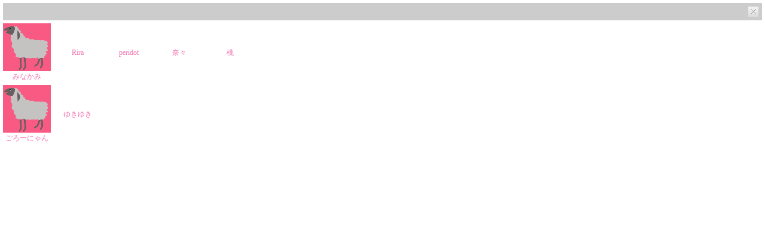

--- FILE ---
content_type: text/html; charset=EUC-JP
request_url: https://kirei-navi.jp/member.php?keepThis=true&TB_iframe=true&height=335&width=420&type=t&id=772347
body_size: 4580
content:

<HTML>
<HEAD>
<TITLE>キレイナビ－ダイエット、スキンケア、メイクなど美容情報満載のWEBマガジン</TITLE>
<META HTTP-EQUIV="Content-Type" CONTENT="text/html; CHARSET=EUC-JP">
<META HTTP-EQUIV="Content-Style-Type" CONTENT="text/css">
<META NAME="keywords" CONTENT="キレイナビ,美容,モニター,コスメ,ダイエット,スキンケア,ファッション,ネイル,ヘア,ポイントサイト">
<META NAME="description" CONTENT="キレイナビはスキンケアやダイエット、メイク、ネイルなどの美容情報を毎日配信するWEBマガジン！記事のシェアやサイト利用でポイントが貯まるお得なサイトです！">
<LINK REL="shortcut icon" HREF="/images/favicon.ico">
<LINK REL="apple-touch-icon" HREF="/sp/images/iphone_kireinavi.gif">
<LINK HREF="include/stylesheet.css" REL="stylesheet" TYPE="text/css">
<SCRIPT LANGUAGE="JavaScript" SRC="include/func.js"></SCRIPT>
<SCRIPT LANGUAGE="JavaScript" SRC="include/mouseover.js"></SCRIPT>
<script type="text/javascript" src="js/swf2js.js"></script>
<script type="text/javascript">
  var _gaq = _gaq || [];
  _gaq.push(['_setAccount', 'UA-22953646-1']);
  _gaq.push(['_trackPageview']);

  (function() {
    var ga = document.createElement('script'); ga.type = 'text/javascript'; ga.async = true;
    ga.src = ('https:' == document.location.protocol ? 'https://ssl' : 'http://www') + '.google-analytics.com/ga.js';
    var s = document.getElementsByTagName('script')[0]; s.parentNode.insertBefore(ga, s);
  })();
</script>
<script type="text/javascript" src="http://sh.adingo.jp/?G=1000008433&guid=ON"></script>
<SCRIPT Language="JavaScript">
<!--
function fncMove(visitorid) {
	parent.fncMove(visitorid);
	parent.tb_remove();
}
//-->
</SCRIPT>
</HEAD>
<BODY BGCOLOR=#FFFFFF TOPMARGIN=0 LEFTMARGIN=0 STYLE="background:url(images/null.gif);">
<TABLE CELLSPACING=0 CELLPADDING=0 BORDER=0 WIDTH=100%>
	<TR><TD COLSPAN=3><IMG SRC="images/null.gif" HEIGHT=5></TD></TR>
	<TR>
	<TD WIDTH=5><IMG SRC="images/null.gif" WIDTH=5></TD>
	<TD>
	<TABLE CELLSPACING=5 CELLPADDING=0 BORDER=0 BGCOLOR=#CCCCCC WIDTH=100%>
		<TR><TD ALIGN="RIGHT"><A HREF="javascript:;" OnClick="javascript:parent.tb_remove();"><IMG SRC="images/renewal/mem_close.gif" BORDER=0></A></TD></TR>
	</TABLE>
	</TD>
	<TD WIDTH=5><IMG SRC="images/null.gif" WIDTH=5></TD>
	</TR>
	<TR><TD COLSPAN=3>
	<TABLE CELLSPACING=5 CELLPADDING=0 BORDER=0>
<TR>
<TD WIDTH=80 ALIGN="CENTER"><A HREF="JavaScript:;" OnClick="fncMove('dfAjJWOIz9Cn1JapPM3pmOOOkOpazBOU');"><IMG SRC="images/illust1_2.gif" BORDER=0></A><BR><A HREF="JavaScript:;" OnClick="fncMove('dfAjJWOIz9Cn1JapPM3pmOOOkOpazBOU');" CLASS="pink" STYLE="line-height:18px;">みなかみ</A></TD>
<TD WIDTH=80 ALIGN="CENTER"><A HREF="JavaScript:;" OnClick="fncMove('df8jJ3OQzjWnaaYpxPLxiOOQTEpSqrs3');"><IMG SRC="image.php?file=..%2Fimages%2Fportrait%2FLrQt7xo4V7mvaSIRRlZ3gHO0vYhWmfYb2.jpg" BORDER=0></A><BR><A HREF="JavaScript:;" OnClick="fncMove('df8jJ3OQzjWnaaYpxPLxiOOQTEpSqrs3');" CLASS="pink" STYLE="line-height:18px;">Rira</A></TD>
<TD WIDTH=80 ALIGN="CENTER"><A HREF="JavaScript:;" OnClick="fncMove('4sjzGAjKiZJbYVTPgJiLp8MzZuqUaTDj');"><IMG SRC="image.php?file=..%2Fimages%2Fportrait%2FqMxtcQJw0XxvYBpROhm5FHKRhiqeQzPb2.jpg" BORDER=0></A><BR><A HREF="JavaScript:;" OnClick="fncMove('4sjzGAjKiZJbYVTPgJiLp8MzZuqUaTDj');" CLASS="pink" STYLE="line-height:18px;">peridot</A></TD>
<TD WIDTH=80 ALIGN="CENTER"><A HREF="JavaScript:;" OnClick="fncMove('x7HR3IC8r38laLevXVF32hIk8op4Vjy6');"><IMG SRC="image.php?file=..%2Fimages%2Fportrait%2FDH1P1iU0xNgXaZ6bRdbdqmKEqkjS7Z2O2.png" BORDER=0></A><BR><A HREF="JavaScript:;" OnClick="fncMove('x7HR3IC8r38laLevXVF32hIk8op4Vjy6');" CLASS="pink" STYLE="line-height:18px;">奈々</A></TD>
<TD WIDTH=80 ALIGN="CENTER"><A HREF="JavaScript:;" OnClick="fncMove('tpOhVw2A5TkZEX2VJUPPaNQVSKjyb15L');"><IMG SRC="image.php?file=..%2Fimages%2Fportrait%2FDH4P1iU0xNgXEZ6bRebdqiKrqkjS7Zfx2.jpg" BORDER=0></A><BR><A HREF="JavaScript:;" OnClick="fncMove('tpOhVw2A5TkZEX2VJUPPaNQVSKjyb15L');" CLASS="pink" STYLE="line-height:18px;">桃</A></TD>
</TR>
<TR>
<TD WIDTH=80 ALIGN="CENTER"><A HREF="JavaScript:;" OnClick="fncMove('YYD3srRiWVX3WKX3Q6I397KassiaDTea');"><IMG SRC="images/illust1_2.gif" BORDER=0></A><BR><A HREF="JavaScript:;" OnClick="fncMove('YYD3srRiWVX3WKX3Q6I397KassiaDTea');" CLASS="pink" STYLE="line-height:18px;">ごろーにゃん</A></TD>
<TD WIDTH=80 ALIGN="CENTER"><A HREF="JavaScript:;" OnClick="fncMove('tpBhVw2A5TkZYX2VJVPPaNQsSKjyb1wQ');"><IMG SRC="image.php?file=..%2Fimages%2Fportrait%2FHZn9Z4eyjx4jYNi1fhRHIyJ6WEhY1H2M2.jpg" BORDER=0></A><BR><A HREF="JavaScript:;" OnClick="fncMove('tpBhVw2A5TkZYX2VJVPPaNQsSKjyb1wQ');" CLASS="pink" STYLE="line-height:18px;">ゆきゆき</A></TD>
	</TABLE>
	</TD></TR>
</TABLE>
</BODY>
</HTML>



--- FILE ---
content_type: text/css
request_url: https://kirei-navi.jp/include/stylesheet.css
body_size: 14804
content:
body, table, tr, td {font-size:12px; color:#000000; font-weight: normal; line-height:15px; font-family:"ＭＳ Ｐゴシック","Osaka";}
.b10n	{font-size:10px; color: #000000; font-weight: normal; line-height:12px; font-family:"ＭＳ Ｐゴシック", "Osaka"}
.b10b	{font-size:10px; color: #000000; font-weight: bold; line-height:12px; font-family:"ＭＳ Ｐゴシック", "Osaka"}
.r10n	{font-size:10px; color: #FF0000; font-weight: normal; line-height:12px; font-family:"ＭＳ Ｐゴシック", "Osaka"}
.b12b	{font-size:12px; color: #000000; font-weight: bold; line-height:15px; font-family:"ＭＳ Ｐゴシック", "Osaka"}
.n12n	{font-size:12px; color: #710A1C; font-weight: normal; line-height:15px; font-family:"ＭＳ Ｐゴシック", "Osaka"}
.b12h	{font-size:12px; color: #000000; font-weight: normal; line-height:20px; font-family:"ＭＳ Ｐゴシック", "Osaka"}
.b14n	{font-size:14px; color: #000000; font-weight: normal; line-height:17px; font-family:"ＭＳ Ｐゴシック", "Osaka"}
.b14b	{font-size:14px; color: #000000; font-weight: bold; line-height:17px; font-family:"ＭＳ Ｐゴシック", "Osaka"}
.g10n	{font-size:10px; color: #333333; font-weight: normal; line-height:12px; font-family:"ＭＳ Ｐゴシック", "Osaka"}
.g12n	{font-size:12px; color: #666666; font-weight: normal; line-height:15px; font-family:"ＭＳ Ｐゴシック", "Osaka"}
.g12b	{font-size:12px; color: #666666; font-weight: bold; line-height:15px; font-family:"ＭＳ Ｐゴシック", "Osaka"}
.g14b	{font-size:14px; color: #666666; font-weight: bold; line-height:18px; font-family:"ＭＳ Ｐゴシック", "Osaka"}
.r12n	{font-size:12px; color: #FF0000; font-weight: normal; line-height:15px; font-family:"ＭＳ Ｐゴシック", "Osaka"}
.r12b	{font-size:12px; color: #FF0000; font-weight: bold; line-height:15px; font-family:"ＭＳ Ｐゴシック", "Osaka"}
.p10n	{font-size:10px; color: #FF3366; font-weight: normal; line-height:12px; font-family:"ＭＳ Ｐゴシック", "Osaka"}
.p12n	{font-size:12px; color: #FF3366; font-weight: normal; line-height:15px; font-family:"ＭＳ Ｐゴシック", "Osaka"}
.p12b	{font-size:12px; color: #FF3366; font-weight: bold; line-height:15px; font-family:"ＭＳ Ｐゴシック", "Osaka"}
.l12n	{font-size:12px; color: #812F58; font-weight: normal; line-height:15px; font-family:"ＭＳ Ｐゴシック", "Osaka"}
.p14b	{font-size:14px; color: #FF3366; font-weight: bold; line-height:17px; font-family:"ＭＳ Ｐゴシック", "Osaka"}
.w12n	{font-size:12px; color: #FFFFFF; font-weight: normal; line-height:15px; font-family:"ＭＳ Ｐゴシック", "Osaka"}
.w12b	{font-size:12px; color: #FFFFFF; font-weight: bold; line-height:15px; font-family:"ＭＳ Ｐゴシック", "Osaka"}
.w14b	{font-size:14px; color: #FFFFFF; font-weight: bold; line-height:17px; font-family:"ＭＳ Ｐゴシック", "Osaka"}
.e12b	{font-size:12px; color: #00CC00; font-weight: bold; line-height:15px; font-family:"ＭＳ Ｐゴシック", "Osaka"}
.h12b	{font-size:12px; color: #339900; font-weight: bold; line-height:15px; font-family:"ＭＳ Ｐゴシック", "Osaka"}
.f12b	{font-size:12px; color: #009999; font-weight: bold; line-height:15px; font-family:"ＭＳ Ｐゴシック", "Osaka"}
.n10n	{font-size:10px; color: #663300; font-weight: normal; line-height:12px; font-family:"ＭＳ Ｐゴシック", "Osaka"}
.n12b	{font-size:12px; color: #663300; font-weight: bold; line-height:15px; font-family:"ＭＳ Ｐゴシック", "Osaka"}
.u12n	{font-size:12px; color: #D22C74; font-weight: normal; line-height:15px; font-family:"ＭＳ Ｐゴシック", "Osaka"}
.u10n	{font-size:10px; color: #CC0099; font-weight: normal; line-height:12px; font-family:"ＭＳ Ｐゴシック", "Osaka"}
.u12b	{font-size:12px; color: #CC0099; font-weight: bold; line-height:15px; font-family:"ＭＳ Ｐゴシック", "Osaka"}
.u14b	{font-size:12px; color: #D22C74; font-weight: bold; line-height:17px; font-family:"ＭＳ Ｐゴシック", "Osaka"}
.e10n	{font-size:10px; color: #009999; font-weight: normal; line-height:12px; font-family:"ＭＳ Ｐゴシック", "Osaka"}
.l16b	{font-size:16px; color: #0000FF; font-weight: bold; line-height:20px; font-family:"ＭＳ Ｐゴシック", "Osaka"}
.d16b	{font-size:16px; color: #69542E; font-weight: bold; line-height:20px; font-family:"ＭＳ Ｐゴシック", "Osaka"}
.o12n	{font-size:12px; color: #CC9900; font-weight: normal; line-height:15px; font-family:"ＭＳ Ｐゴシック", "Osaka"}
.o12b	{font-size:12px; color: #CC9900; font-weight: bold; line-height:15px; font-family:"ＭＳ Ｐゴシック", "Osaka"}

a:active	{color: #0000FF; text-decoration:none}
a:link		{color: #0000FF; text-decoration:none}
a:visited	{color: #0000FF; text-decoration:none}
a:hover		{color: #0000FF; text-decoration:underline}

a:active.brown	{color: #710A1C; text-decoration:none}
a:link.brown	{color: #710A1C; text-decoration:none}
a:visited.brown	{color: #710A1C; text-decoration:none}
a:hover.brown	{color: #710A1C; text-decoration:underline}

a:active.blog1	{color: #EB4189; text-decoration:none}
a:link.blog1	{color: #EB4189; text-decoration:none}
a:visited.blog1	{color: #EB4189; text-decoration:none}
a:hover.blog1	{color: #EB4189; text-decoration:underline}

a:active.blog2	{color: #009999; text-decoration:none}
a:link.blog2	{color: #009999; text-decoration:none}
a:visited.blog2	{color: #009999; text-decoration:none}
a:hover.blog2	{color: #009999; text-decoration:underline}

a:active.blog3	{color: #333333; text-decoration:none}
a:link.blog3	{color: #333333; text-decoration:none}
a:visited.blog3	{color: #333333; text-decoration:none}
a:hover.blog3	{color: #333333; text-decoration:underline}

a:active.tb	{color: #EB4189; text-decoration:none}
a:link.tb	{color: #EB4189; text-decoration:none}
a:visited.tb	{color: #EB4189; text-decoration:none}
a:hover.tb	{color: #EB4189; text-decoration:underline}

a:active.tbs	{font-size:10px; color: #333333; text-decoration:none}
a:link.tbs	{font-size:10px; color: #333333; text-decoration:none}
a:visited.tbs	{font-size:10px; color: #333333; text-decoration:none}
a:hover.tbs	{font-size:10px; color: #333333; text-decoration:underline}

a:active.ntb	{font-size:10px; color: #009999; text-decoration:none}
a:link.ntb	{font-size:10px; color: #009999; text-decoration:none}
a:visited.ntb	{font-size:10px; color: #009999; text-decoration:none}
a:hover.ntb	{font-size:10px; color: #009999; text-decoration:underline}

a:active.nblog	{font-size:10px; color: #FF3366; text-decoration:none}
a:link.nblog	{font-size:10px; color: #FF3366; text-decoration:none}
a:visited.nblog	{font-size:10px; color: #FF3366; text-decoration:none}
a:hover.nblog	{font-size:10px; color: #FF3366; text-decoration:underline}

a:active.comnew	{font-size:10px; color: #660000; text-decoration:none}
a:link.comnew	{font-size:10px; color: #660000; text-decoration:none}
a:visited.comnew{font-size:10px; color: #660000; text-decoration:none}
a:hover.comnew	{font-size:10px; color: #660000; text-decoration:underline}

a:active.compop	{font-size:10px; color: #dd2776; text-decoration:none}
a:link.compop	{font-size:10px; color: #dd2776; text-decoration:none}
a:visited.compop{font-size:10px; color: #dd2776; text-decoration:none}
a:hover.compop	{font-size:10px; color: #dd2776; text-decoration:underline}

a:active.rewsrc	{color: #FFFFFF; text-decoration:none}
a:link.rewsrc	{color: #FFFFFF; text-decoration:none}
a:visited.rewsrc{color: #FFFFFF; text-decoration:none}
a:hover.rewsrc	{color: #FFFFFF; text-decoration:underline}

a:active.recommend1	{color: #CC0066; font-weight: bold; text-decoration:none}
a:link.recommend1	{color: #CC0066; font-weight: bold; text-decoration:none}
a:visited.recommend1	{color: #CC0066; font-weight: bold; text-decoration:none}
a:hover.recommend1	{color: #CC0066; font-weight: bold; text-decoration:underline}

a:active.recommend2	{color: #CC0066; text-decoration:none}
a:link.recommend2	{color: #CC0066; text-decoration:none}
a:visited.recommend2	{color: #CC0066; text-decoration:none}
a:hover.recommend2	{color: #CC0066; text-decoration:underline}

a:active.top	{color: #666666; text-decoration:none}
a:link.top	{color: #666666; text-decoration:none}
a:visited.top	{color: #666666; text-decoration:none}
a:hover.top	{color: #666666; text-decoration:underline}

a:active.keyword	{color: #333333; text-decoration:none}
a:link.keyword		{color: #333333; text-decoration:none}
a:visited.keyword	{color: #333333; text-decoration:none}
a:hover.keyword		{color: #333333; text-decoration:underline}

a:active.present	{font-size:10px; color: #333333; text-decoration:none}
a:link.present		{font-size:10px; color: #333333; text-decoration:none}
a:visited.present	{font-size:10px; color: #333333; text-decoration:none}
a:hover.present		{font-size:10px; color: #333333; text-decoration:underline}

a:active.websearch1	{color: #E54F95; text-decoration:none}
a:link.websearch1	{color: #E54F95; text-decoration:none}
a:visited.websearch1	{color: #E54F95; text-decoration:none}
a:hover.websearch1	{color: #E54F95; text-decoration:underline}

a:active.websearch2	{font-size:10px; color: #FFFFFF; text-decoration:none}
a:link.websearch2	{font-size:10px; color: #FFFFFF; text-decoration:none}
a:visited.websearch2	{font-size:10px; color: #FFFFFF; text-decoration:none}
a:hover.websearch2	{font-size:10px; color: #FFFFFF; text-decoration:underline}

a:active.b12u	{color: #0000FF; text-decoration:underline}
a:link.b12u	{color: #0000FF; text-decoration:underline}
a:visited.b12u	{color: #0000FF; text-decoration:underline}
a:hover.b12u	{color: #0000FF; text-decoration:underline}

a:active.g12u	{color: #333333; text-decoration:underline}
a:link.g12u	{color: #333333; text-decoration:underline}
a:visited.g12u	{color: #333333; text-decoration:underline}
a:hover.g12u	{color: #333333; text-decoration:underline}

a:active.gold	{color: #CC9900; text-decoration:none}
a:link.gold	{color: #CC9900; text-decoration:none}
a:visited.gold	{color: #CC9900; text-decoration:none}
a:hover.gold	{color: #CC9900; text-decoration:underline}

#dropframe {
	position: absolute;
	background-color: #ffffff;
	border-top: 1px solid #7f9db9;
	border-right: 1px solid #7f9db9;
	border-bottom: 1px solid #7f9db9;
	border-left: 1px solid #7f9db9;
	padding: 0px 0px 0px 0px;
	cursor: pointer;
}

.rankingframe {
	width: 150px;
	background-color: #ffffff;
	border-top: 0px solid #ffffff;
	border-right: 1px solid #de2976;
	border-bottom: 1px solid #de2976;
	border-left: 1px solid #de2976;
	padding: 0px 0px 0px 0px;
}

#blogheader {
	width: 800px;
	background-color: #ffffff;
	padding: 0px 0px 0px 0px;
	background-image: url(../images/blog_header_bg.gif);
	background-repeat: repeat-x;
}

#trackback {
	width: 440px;
	border-style: dashed;
	border-width: 1px;
	border-color: #009999;
	border-collapse: collapse;
	background-color: #d6efef;
	padding: 0px 0px 0px 0px;
}

#comheader {
	width: 800px;
	background-color: #ffffff;
	padding: 0px 0px 0px 0px;
	background-image: url(../images/com_header_bg.gif);
	background-repeat: repeat-x;
}

.community {
	width: 600px;
	border-style: dashed;
	border-width: 1px;
	border-color: #f38db8;
	border-collapse: collapse;
	background-color: #fef5f9;
	padding: 0px 0px 0px 0px;
}

#communitytb {
	width: 500px;
	border-style: dashed;
	border-width: 1px;
	border-color: #f174ae;
	border-collapse: collapse;
	background-color: #fef5f8;
	padding: 0px 0px 0px 0px;
}

.overture	{font-size:12px; color: #454B51; font-weight: normal; line-height:15px; font-family:"ＭＳ Ｐゴシック", "Osaka"}

a:active.overture	{font-size:12px; color: #454B51; text-decoration:underline}
a:link.overture		{font-size:12px; color: #454B51; text-decoration:underline}
a:visited.overture	{font-size:12px; color: #454B51; text-decoration:underline}
a:hover.overture	{font-size:12px; color: #454B51; text-decoration:underline}

body {background:url(../images/renewal3/bg.gif);background-repeat:repeat-x;}

a:active.darkbrown	{color: #6c6659; text-decoration:none}
a:link.darkbrown	{color: #6c6659; text-decoration:none}
a:visited.darkbrown	{color: #6c6659; text-decoration:none}
a:hover.darkbrown	{color: #6c6659; text-decoration:underline}

a:active.pink	{color: #f075b1; text-decoration:none}
a:link.pink	{color: #f075b1; text-decoration:none}
a:visited.pink	{color: #f075b1; text-decoration:none}
a:hover.pink	{color: #f075b1; text-decoration:underline}

a:active.white	{color: #ffffff; text-decoration:none}
a:link.white	{color: #ffffff; text-decoration:none}
a:visited.white	{color: #ffffff; text-decoration:none}
a:hover.white	{color: #ffffff; text-decoration:underline}

a:active.black	{color: #000000; text-decoration:none}
a:link.black	{color: #000000; text-decoration:none}
a:visited.black	{color: #000000; text-decoration:none}
a:hover.black	{color: #000000; text-decoration:underline}

a:active.underline	{text-decoration:underline}
a:link.underline	{text-decoration:underline}
a:visited.underline	{text-decoration:underline}
a:hover.underline	{text-decoration:none}

a:active.nounderline	{text-decoration:none}
a:link.nounderline	{text-decoration:none}
a:visited.nounderline	{text-decoration:none}
a:hover.nounderline	{text-decoration:none}

.d10n	{font-size:10px; color: #6c6659; font-weight: normal; line-height:12px; font-family:"ＭＳ Ｐゴシック", "Osaka"}
.d12n	{font-size:12px; color: #6c6659; font-weight: normal; line-height:15px; font-family:"ＭＳ Ｐゴシック", "Osaka"}
.d14n	{font-size:14px; color: #6c6659; font-weight: normal; line-height:18px; font-family:"ＭＳ Ｐゴシック", "Osaka"}
.d10b	{font-size:10px; color: #6c6659; font-weight: bold; line-height:12px; font-family:"ＭＳ Ｐゴシック", "Osaka"}
.d12b	{font-size:12px; color: #6c6659; font-weight: bold; line-height:15px; font-family:"ＭＳ Ｐゴシック", "Osaka"}
.d14b	{font-size:14px; color: #6c6659; font-weight: bold; line-height:18px; font-family:"ＭＳ Ｐゴシック", "Osaka"}
.d16b	{font-size:16px; color: #6c6659; font-weight: bold; line-height:20px; font-family:"ＭＳ Ｐゴシック", "Osaka"}
.k10n	{font-size:10px; color: #f075b1; font-weight: normal; line-height:12px; font-family:"ＭＳ Ｐゴシック", "Osaka"}
.k12n	{font-size:12px; color: #f075b1; font-weight: normal; line-height:15px; font-family:"ＭＳ Ｐゴシック", "Osaka"}
.k14n	{font-size:14px; color: #f075b1; font-weight: normal; line-height:18px; font-family:"ＭＳ Ｐゴシック", "Osaka"}
.k10b	{font-size:10px; color: #f075b1; font-weight: bold; line-height:12px; font-family:"ＭＳ Ｐゴシック", "Osaka"}
.k12b	{font-size:12px; color: #f075b1; font-weight: bold; line-height:15px; font-family:"ＭＳ Ｐゴシック", "Osaka"}
.k14b	{font-size:14px; color: #f075b1; font-weight: bold; line-height:18px; font-family:"ＭＳ Ｐゴシック", "Osaka"}
.a14b	{font-size:12px; color: #872166; font-weight: bold; line-height:18px; font-family:"ＭＳ Ｐゴシック", "Osaka"}
.d16n	{font-size:16px; color: #673200; font-weight: normal; line-height:20px; font-family:"ＭＳ Ｐゴシック", "Osaka"}
.g16b	{font-size:16px; color: #9a8439; font-weight: bold; line-height:20px; font-family:"ＭＳ Ｐゴシック", "Osaka"}
.w16b	{font-size:16px; color: #ffffff; font-weight: bold; line-height:20px; font-family:"ＭＳ Ｐゴシック", "Osaka"}


--- FILE ---
content_type: text/javascript
request_url: https://kirei-navi.jp/js/swf2js.js
body_size: 804745
content:
/*jshint bitwise: false*/
/**
 * swf2js (version 0.7.24)
 * Develop: https://github.com/ienaga/swf2js
 * ReadMe: https://github.com/ienaga/swf2js/blob/master/README.md
 * Web: https://swf2js.wordpress.com
 * Contact: ienaga@tvon.jp
 * Copyright (c) 2013 Toshiyuki Ienaga. Licensed under the MIT License.
 */
if (!("swf2js" in window)){(function(window)
{
    var _document = window.document;
    var _Math = Math;
    var _min = _Math.min;
    var _max = _Math.max;
    var _floor = _Math.floor;
    var _ceil = _Math.ceil;
    var _pow = _Math.pow;
    var _random = _Math.random;
    var _atan2 = _Math.atan2;
    var _sqrt = _Math.sqrt;
    var _cos = _Math.cos;
    var _sin = _Math.sin;
    var _log = _Math.log;
    var _abs = _Math.abs;
    var _SQRT2 = _Math.SQRT2;
    var _LN2 = _Math.LN2;
    var _LN2_2 = _LN2 / 2;
    var _LOG1P = 0.29756328478758615;
    var _PI = _Math.PI;
    var _Number = Number;
    var _fromCharCode = String.fromCharCode;
    var _isNaN = isNaN;
    var _setTimeout = setTimeout;
    var _clearTimeout = clearTimeout;
    var _setInterval = setInterval;
    var _clearInterval = clearInterval;
    var Func = Function;
    var alert = window.alert;
    var console = window.console;
    var isBtoa = ("btoa" in window);
    var isWebGL = (window.WebGLRenderingContext &&
        _document.createElement("canvas").getContext("webgl")) ? true : false;
    isWebGL = false; // TODO
    var requestAnimationFrame =
        window.requestAnimationFrame ||
        window.webkitRequestAnimationFrame ||
        window.mozRequestAnimationFrame ||
        window.setTimeout;

    // params
    var resizeId = 0;
    var stageId = 0;
    var stages = [];
    var loadStages = [];
    var instanceId = 0;
    var tmpContext;
    var StartDate = new Date();
    var _navigator = window.navigator;
    var ua = _navigator.userAgent;
    var isAndroid = (ua.indexOf("Android") > 0);
    var isAndroid4x = (ua.indexOf("Android 4.") > 0);
    var isiOS = (ua.indexOf("iPhone") > 0 || ua.indexOf("iPod") > 0);
    var isChrome = (ua.indexOf("Chrome") > 0);
    var isTouch = (isAndroid || isiOS);
    var xmlHttpRequest = new XMLHttpRequest();
    var isXHR2 = (typeof xmlHttpRequest.responseType !== "undefined");
    var isArrayBuffer = window.ArrayBuffer;
    var quality = (isWebGL) ? 1 : 0.8;
    var devicePixelRatio = window.devicePixelRatio || 1;
    var _devicePixelRatio = devicePixelRatio * quality;
    var _event = null;
    var _keyEvent = null;
    var startEvent = "mousedown";
    var moveEvent = "mousemove";
    var endEvent = "mouseup";
    if (isTouch) {
        startEvent = "touchstart";
        moveEvent = "touchmove";
        endEvent = "touchend";
    }

    // Alpha Bug
    var isAlphaBug = isAndroid;
    var chkCanvas = _document.createElement("canvas");
    chkCanvas.width = 1;
    chkCanvas.height = 1;
    tmpContext = chkCanvas.getContext("2d");
    if (isAndroid) {
        var imageData = tmpContext.createImageData(1, 1);
        var pixelArray = imageData.data;
        pixelArray[0] = 128;
        pixelArray[3] = 128;
        tmpContext.putImageData(imageData, 0, 0);
        imageData = tmpContext.getImageData(0, 0, 1, 1);
        pixelArray = imageData.data;
        isAlphaBug = (pixelArray[0] === 255);
        imageData = null;
        pixelArray = null;
    }

    if (typeof Object.defineProperty !== "function") {
        Object.defineProperty = function (obj, prop, desc)
        {
            if ("value" in desc) {
                obj[prop] = desc.value;
            }
            if ("get" in desc) {
                obj.__defineGetter__(prop, desc.get);
            }
            if ("set" in desc) {
                obj.__defineSetter__(prop, desc.set);
            }
            return obj;
        };
    }

    if (typeof Object.defineProperties !== "function") {
        Object.defineProperties = function (obj, descs)
        {
            for (var prop in descs) {
                if (descs.hasOwnProperty(prop)) {
                    Object.defineProperty(obj, prop, descs[prop]);
                }
            }
            return obj;
        };
    }

    if (typeof Object.getPrototypeOf !== "function") {
        Object.getPrototypeOf = function (obj)
        {
            return obj.__proto__;
        };
    }

    if (typeof Object.setPrototypeOf !== "function") {
        Object.setPrototypeOf = function (obj, proto) {
            obj.__proto__ = proto;
            return obj;
        };
    }

    // shift-jis
    var JCT11280 = new Func('var a="zKV33~jZ4zN=~ji36XazM93y!{~k2y!o~k0ZlW6zN?3Wz3W?{EKzK[33[`y|;-~j^YOTz$!~kNy|L1$353~jV3zKk3~k-4P4zK_2+~jY4y!xYHR~jlz$_~jk4z$e3X5He<0y!wy|X3[:~l|VU[F3VZ056Hy!nz/m1XD61+1XY1E1=1y|bzKiz!H034zKj~mEz#c5ZA3-3X$1~mBz$$3~lyz#,4YN5~mEz#{ZKZ3V%7Y}!J3X-YEX_J(3~mAz =V;kE0/y|F3y!}~m>z/U~mI~j_2+~mA~jp2;~m@~k32;~m>V}2u~mEX#2x~mBy+x2242(~mBy,;2242(~may->2&XkG2;~mIy-_2&NXd2;~mGz,{4<6:.:B*B:XC4>6:.>B*BBXSA+A:X]E&E<~r#z+625z s2+zN=`HXI@YMXIAXZYUM8X4K/:Q!Z&33 3YWX[~mB`{zKt4z (zV/z 3zRw2%Wd39]S11z$PAXH5Xb;ZQWU1ZgWP%3~o@{Dgl#gd}T){Uo{y5_d{e@}C(} WU9|cB{w}bzvV|)[} H|zT}d||0~{]Q|(l{|x{iv{dw}(5}[Z|kuZ }cq{{y|ij}.I{idbof%cu^d}Rj^y|-M{ESYGYfYsZslS`?ZdYO__gLYRZ&fvb4oKfhSf^d<Yeasc1f&a=hnYG{QY{D`Bsa|u,}Dl|_Q{C%xK|Aq}C>|c#ryW=}eY{L+`)][YF_Ub^h4}[X|?r|u_ex}TL@YR]j{SrXgo*|Gv|rK}B#mu{R1}hs|dP{C7|^Qt3|@P{YVV |8&}#D}ef{e/{Rl|>Hni}R1{Z#{D[}CQlQ||E}[s{SG_+i8eplY[=[|ec[$YXn#`hcm}YR|{Ci(_[ql|?8p3]-}^t{wy}4la&pc|3e{Rp{LqiJ],] `kc(]@chYnrM`O^,ZLYhZB]ywyfGY~aex!_Qww{a!|)*lHrM{N+n&YYj~Z b c#e_[hZSon|rOt`}hBXa^i{lh|<0||r{KJ{kni)|x,|0auY{D!^Sce{w;|@S|cA}Xn{C1h${E]Z-XgZ*XPbp]^_qbH^e[`YM|a||+=]!Lc}]vdBc=j-YSZD]YmyYLYKZ9Z>Xcczc2{Yh}9Fc#Z.l{}(D{G{{mRhC|L3b#|xK[Bepj#ut`H[,{E9Yr}1b{[e]{ZFk7[ZYbZ0XL]}Ye[(`d}c!|*y`Dg=b;gR]Hm=hJho}R-[n}9;{N![7k_{UbmN]rf#pTe[x8}!Qcs_rs[m`|>N}^V})7{^r|/E}),}HH{OYe2{Skx)e<_.cj.cjoMhc^d}0uYZd!^J_@g,[[[?{i@][|3S}Yl3|!1|eZ|5IYw|1D}e7|Cv{OHbnx-`wvb[6[4} =g+k:{C:}ed{S]|2M]-}WZ|/q{LF|dYu^}Gs^c{Z=}h>|/i|{W]:|ip{N:|zt|S<{DH[p_tvD{N<[8Axo{X4a.^o^X>Yfa59`#ZBYgY~_t^9`jZHZn`>G[oajZ;X,i)Z.^~YJe ZiZF^{][[#Zt^|]Fjx]&_5dddW]P0C[-]}]d|y {C_jUql] |OpaA[Z{lp|rz}:Mu#]_Yf6{Ep?f5`$[6^D][^u[$[6^.Z8]]ePc2U/=]K^_+^M{q*|9tYuZ,s(dS{i=|bNbB{uG}0jZOa:[-]dYtu3]:]<{DJ_SZIqr_`l=Yt`gkTnXb3d@kiq0a`Z{|!B|}e}Ww{Sp,^Z|0>_Z}36|]A|-t}lt{R6pi|v8hPu#{C>YOZHYmg/Z4nicK[}hF_Bg|YRZ7c|crkzYZY}_iXcZ.|)U|L5{R~qi^Uga@Y[xb}&qdbd6h5|Btw[}c<{Ds53[Y7]?Z<|e0{L[ZK]mXKZ#Z2^tavf0`PE[OSOaP`4gi`qjdYMgys/?[nc,}EEb,eL]g[n{E_b/vcvgb.{kcwi`~v%|0:|iK{Jh_vf5lb}KL|(oi=LrzhhY_^@`zgf[~g)[J_0fk_V{T)}I_{D&_/d9W/|MU[)f$xW}?$xr4<{Lb{y4}&u{XJ|cm{Iu{jQ}CMkD{CX|7A}G~{kt)nB|d5|<-}WJ}@||d@|Iy}Ts|iL|/^|no|0;}L6{Pm]7}$zf:|r2}?C_k{R(}-w|`G{Gy[g]bVje=_0|PT{^Y^yjtT[[[l!Ye_`ZN]@[n_)j3nEgMa]YtYpZy].d-Y_cjb~Y~[nc~sCi3|zg}B0}do{O^{|$`_|D{}U&|0+{J3|8*]iayx{a{xJ_9|,c{Ee]QXlYb]$[%YMc*]w[aafe]aVYi[fZEii[xq2YQZHg]Y~h#|Y:thre^@^|_F^CbTbG_1^qf7{L-`VFx Zr|@EZ;gkZ@slgko`[e}T:{Cu^pddZ_`yav^Ea+[#ZBbSbO`elQfLui}.F|txYcbQ`XehcGe~fc^RlV{D_0ZAej[l&jShxG[ipB_=u:eU}3e8[=j|{D(}dO{Do[BYUZ0/]AYE]ALYhZcYlYP/^-^{Yt_1_-;YT`P4BZG=IOZ&]H[e]YYd[9^F[1YdZxZ?Z{Z<]Ba2[5Yb[0Z4l?]d_;_)a?YGEYiYv`_XmZs4ZjY^Zb]6gqGaX^9Y}dXZr[g|]Y}K aFZp^k^F]M`^{O1Ys]ZCgCv4|E>}8eb7}l`{L5[Z_faQ|c2}Fj}hw^#|Ng|B||w2|Sh{v+[G}aB|MY}A{|8o}X~{E8paZ:]i^Njq]new)`-Z>haounWhN}c#{DfZ|fK]KqGZ=:u|fqoqcv}2ssm}.r{]{nIfV{JW)[K|,Z{Uxc|]l_KdCb%]cfobya3`p}G^|LZiSC]U|(X|kBlVg[kNo({O:g:|-N|qT}9?{MBiL}Sq{`P|3a|u.{Uaq:{_o|^S}jX{Fob0`;|#y_@[V[K|cw[<_ }KU|0F}d3|et{Q7{LuZttsmf^kYZ`Af`}$x}U`|Ww}d]| >}K,r&|XI|*e{C/a-bmr1fId4[;b>tQ_:]hk{b-pMge]gfpo.|(w[jgV{EC1Z,YhaY^q,_G[c_g[J0YX]`[h^hYK^_Yib,` {i6vf@YM^hdOKZZn(jgZ>bzSDc^Z%[[o9[2=/YHZ(_/Gu_`*|8z{DUZxYt^vuvZjhi^lc&gUd4|<UiA`z]$b/Z?l}YI^jaHxe|;F}l${sQ}5g}hA|e4}?o{ih}Uz{C)jPe4]H^J[Eg[|AMZMlc}:,{iz}#*|gc{Iq|/:|zK{l&}#u|myd{{M&v~nV};L|(g|I]ogddb0xsd7^V})$uQ{HzazsgxtsO^l}F>ZB]r|{7{j@cU^{{CbiYoHlng]f+nQ[bkTn/}<-d9q {KXadZYo+n|l[|lc}V2{[a{S4Zam~Za^`{HH{xx_SvF|ak=c^[v^7_rYT`ld@]:_ub%[$[m](Shu}G2{E.ZU_L_R{tz`vj(f?^}hswz}GdZ}{S:h`aD|?W|`dgG|if{a8|J1{N,}-Ao3{H#{mfsP|[ bzn+}_Q{MT{u4kHcj_q`eZj[8o0jy{p7}C|[}l){MuYY{|Ff!Ykn3{rT|m,^R|,R}$~Ykgx{P!]>iXh6[l[/}Jgcg{JYZ.^qYfYIZl[gZ#Xj[Pc7YyZD^+Yt;4;`e8YyZVbQ7YzZxXja.7SYl[s]2^/Ha$[6ZGYrb%XiYdf2]H]kZkZ*ZQ[ZYS^HZXcCc%Z|[(bVZ]]:OJQ_DZCg<[,]%Zaa [g{C00HY[c%[ChyZ,Z_`PbXa+eh`^&jPi0a[ggvhlekL]w{Yp^v}[e{~;k%a&k^|nR_z_Qng}[E}*Wq:{k^{FJZpXRhmh3^p>de^=_7`|ZbaAZtdhZ?n4ZL]u`9ZNc3g%[6b=e.ZVfC[ZZ^^^hD{E(9c(kyZ=bb|Sq{k`|vmr>izlH[u|e`}49}Y%}FT{[z{Rk}Bz{TCc/lMiAqkf(m$hDc;qooi[}^o:c^|Qm}a_{mrZ(pA`,}<2sY| adf_%|}`}Y5U;}/4|D>|$X{jw{C<|F.hK|*A{MRZ8Zsm?imZm_?brYWZrYx`yVZc3a@f?aK^ojEd {bN}/3ZH]/$YZhm^&j 9|(S|b]mF}UI{q&aM]LcrZ5^.|[j`T_V_Gak}9J[ ZCZD|^h{N9{~&[6Zd{}B}2O|cv]K}3s}Uy|l,fihW{EG`j_QOp~Z$F^zexS`dcISfhZBXP|.vn|_HYQ|)9|cr]<`&Z6]m_(ZhPcSg>`Z]5`~1`0Xcb4k1{O!bz|CN_T{LR|a/gFcD|j<{Z._[f)mPc:1`WtIaT1cgYkZOaVZOYFrEe[}T$}Ch}mk{K-^@]fH{Hdi`c*Z&|Kt{if[C{Q;{xYB`dYIX:ZB[}]*[{{p9|4GYRh2ao{DS|V+[zd$`F[ZXKadb*A] Ys]Maif~a/Z2bmclb8{Jro_rz|x9cHojbZ{GzZx_)]:{wAayeDlx}<=`g{H1{l#}9i|)=|lP{Qq}.({La|!Y{i2EZfp=c*}Cc{EDvVB|;g}2t{W4av^Bn=]ri,|y?|3+}T*ckZ*{Ffr5e%|sB{lx^0]eZb]9[SgAjS_D|uHZx]dive[c.YPkcq/}db{EQh&hQ|eg}G!ljil|BO]X{Qr_GkGl~YiYWu=c3eb}29v3|D|}4i||.{Mv})V{SP1{FX}CZW6{cm|vO{pS|e#}A~|1i}81|Mw}es|5[}3w{C`h9aL]o{}p[G`>i%a1Z@`Ln2bD[$_h`}ZOjhdTrH{[j_:k~kv[Sdu]CtL}41{I |[[{]Zp$]XjxjHt_eThoa#h>sSt8|gK|TVi[Y{t=}Bs|b7Zpr%{gt|Yo{CS[/{iteva|cf^hgn}($_c^wmb^Wm+|55jrbF|{9^ q6{C&c+ZKdJkq_xOYqZYSYXYl`8]-cxZAq/b%b*_Vsa[/Ybjac/OaGZ4fza|a)gY{P?| I|Y |,pi1n7}9bm9ad|=d{aV|2@[(}B`d&|Uz}B}{`q|/H|!JkM{FU|CB|.{}Az}#P|lk}K{|2rk7{^8^?`/|k>|Ka{Sq}Gz}io{DxZh[yK_#}9<{TRdgc]`~Z>JYmYJ]|`!ZKZ]gUcx|^E[rZCd`f9oQ[NcD_$ZlZ;Zr}mX|=!|$6ZPZYtIo%fj}CpcN|B,{VDw~gb}@hZg`Q{LcmA[(bo`<|@$|o1|Ss}9Z_}tC|G`{F/|9nd}i=}V-{L8aaeST]daRbujh^xlpq8|}zs4bj[S`J|]?G{P#{rD{]I`OlH{Hm]VYuSYUbRc*6[j`8]pZ[bt_/^Jc*[<Z?YE|Xb|?_Z^Vcas]h{t9|Uwd)_(=0^6Zb{Nc} E[qZAeX[a]P^|_J>e8`W^j_Y}R{{Jp__]Ee#e:iWb9q_wKbujrbR}CY`,{mJ}gz{Q^{t~N|? gSga`V_||:#mi}3t|/I`X{N*|ct|2g{km}gi|{={jC}F;|E}{ZZjYf*frmu}8Tdroi{T[|+~}HG{cJ}DM{Lp{Ctd&}$hi3|FZ| m}Kr|38}^c|m_|Tr{Qv|36}?Up>|;S{DV{k_as}BK{P}}9p|t`jR{sAm4{D=b4pWa[}Xi{EjwEkI}3S|E?u=X0{jf} S|NM|JC{qo^3cm]-|JUx/{Cj{s>{Crt[UXuv|D~|j|d{YXZR}Aq}0r}(_{pJfi_z}0b|-vi)Z mFe,{f4|q`b{}^Z{HM{rbeHZ|^x_o|XM|L%|uFXm}@C_{{Hhp%a7|0p[Xp+^K}9U{bP}: tT}B|}+$|b2|[^|~h{FAby[`{}xgygrt~h1[li`c4vz|,7p~b(|mviN}^pg[{N/|g3|^0c,gE|f%|7N{q[|tc|TKA{LU}I@|AZp(}G-sz{F |qZ{}F|f-}RGn6{Z]_5})B}UJ{FFb2]4ZI@v=k,]t_Dg5Bj]Z-]L]vrpdvdGlk|gF}G]|IW}Y0[G| /bo|Te^,_B}#n^^{QHYI[?hxg{[`]D^IYRYTb&kJ[cri[g_9]Ud~^_]<p@_e_XdNm-^/|5)|h_{J;{kacVopf!q;asqd}n)|.m|bf{QW|U)}b+{tL|w``N|to{t ZO|T]jF}CB|0Q{e5Zw|k |We}5:{HO{tPwf_uajjBfX}-V_C_{{r~gg|Ude;s+}KNXH}! `K}eW{Upwbk%ogaW}9EYN}YY|&v|SL{C3[5s.]Y]I]u{M6{pYZ`^,`ZbCYR[1mNg>rsk0Ym[jrE]RYiZTr*YJ{Ge|%-lf|y(`=[t}E6{k!|3)}Zk} ][G{E~cF{u3U.rJ|a9p#o#ZE|?|{sYc#vv{E=|LC}cu{N8`/`3`9rt[4|He{cq|iSYxY`}V |(Q|t4{C?]k_Vlvk)BZ^r<{CL}#h}R+[<|i=}X|{KAo]|W<`K{NW|Zx}#;|fe{IMr<|K~tJ_x}AyLZ?{GvbLnRgN}X&{H7|x~}Jm{]-| GpNu0}.ok>|c4{PYisrDZ|fwh9|hfo@{H~XSbO]Odv]%`N]b1Y]]|eIZ}_-ZA]aj,>eFn+j[aQ_+]h[J_m_g]%_wf.`%k1e#Z?{CvYu_B^|gk`Xfh^M3`afGZ-Z|[m{L}|k3cp[it ^>YUi~d>{T*}YJ{Q5{Jxa$hg|%4`}|LAgvb }G}{P=|<;Ux{_skR{cV|-*|s-{Mp|XP|$G|_J}c6cM{_=_D|*9^$ec{V;|4S{qO|w_|.7}d0|/D}e}|0G{Dq]Kdp{}dfDi>}B%{Gd|nl}lf{C-{y}|ANZr}#={T~|-(}c&{pI|ft{lsVP}){|@u}!W|bcmB{d?|iW|:dxj{PSkO|Hl]Li:}VYk@|2={fnWt{M3`cZ6|)}|Xj}BYa?vo{e4|L7|B7{L7|1W|lvYO}W8nJ|$Vih|{T{d*_1|:-n2dblk``fT{Ky|-%}m!|Xy|-a{Pz}[l{kFjz|iH}9N{WE{x,|jz}R {P|{D)c=nX|Kq|si}Ge{sh|[X{RF{t`|jsr*fYf,rK|/9}$}}Nf{y!1|<Std}4Wez{W${Fd_/^O[ooqaw_z[L`Nbv[;l7V[ii3_PeM}.h^viqYjZ*j1}+3{bt{DR[;UG}3Og,rS{JO{qw{d<_zbAh<R[1_r`iZTbv^^a}c{iEgQZ<exZFg.^Rb+`Uj{a+{z<[~r!]`[[|rZYR|?F|qppp]L|-d|}K}YZUM|=Y|ktm*}F]{D;g{uI|7kg^}%?Z%ca{N[_<q4xC]i|PqZC]n}.bDrnh0Wq{tr|OMn6tM|!6|T`{O`|>!]ji+]_bTeU}Tq|ds}n|{Gm{z,f)}&s{DPYJ`%{CGd5v4tvb*hUh~bf]z`jajiFqAii]bfy^U{Or|m+{I)cS|.9k:e3`^|xN}@Dnlis`B|Qo{`W|>||kA}Y}{ERYuYx`%[exd`]|OyiHtb}HofUYbFo![5|+]gD{NIZR|Go}.T{rh^4]S|C9_}xO^i`vfQ}C)bK{TL}cQ|79iu}9a];sj{P.o!f[Y]pM``Jda^Wc9ZarteBZClxtM{LW}l9|a.mU}KX}4@{I+f1}37|8u}9c|v${xGlz}jP{Dd1}e:}31}%3X$|22i<v+r@~mf{sN{C67G97855F4YL5}8f{DT|xy{sO{DXB334@55J1)4.G9A#JDYtXTYM4, YQD9;XbXm9SX]IB^4UN=Xn<5(;(F3YW@XkH-X_VM[DYM:5XP!T&Y`6|,^{IS-*D.H>:LXjYQ0I3XhAF:9:(==.F*3F1189K/7163D,:@|e2{LS36D4hq{Lw/84443@4.933:0307::6D7}&l{Mx657;89;,K5678H&93D(H<&<>0B90X^I;}Ag1{P%3A+>><975}[S{PZE453?4|T2{Q+5187;>447:81{C=hL6{Me^:=7ii{R=.=F<81;48?|h8}Uh{SE|,VxL{ST,7?9Y_5Xk3A#:$%YSYdXeKXOD8+TXh7(@>(YdXYHXl9J6X_5IXaL0N?3YK7Xh!1?XgYz9YEXhXaYPXhC3X`-YLY_XfVf[EGXZ5L8BXL9YHX]SYTXjLXdJ: YcXbQXg1PX]Yx4|Jr{Ys4.8YU+XIY`0N,<H%-H;:0@,74/:8546I=9177154870UC]d<C3HXl7ALYzXFXWP<<?E!88E5@03YYXJ?YJ@6YxX-YdXhYG|9o{`iXjY_>YVXe>AYFX[/(I@0841?):-B=14337:8=|14{c&93788|di{cW-0>0<097/A;N{FqYpugAFT%X/Yo3Yn,#=XlCYHYNX[Xk3YN:YRT4?)-YH%A5XlYF3C1=NWyY}>:74-C673<69545v {iT85YED=64=.F4..9878/D4378?48B3:7:7/1VX[f4{D,{l<5E75{dAbRB-8-@+;DBF/$ZfW8S<4YhXA.(5@*11YV8./S95C/0R-A4AXQYI7?68167B95HA1*<M3?1/@;/=54XbYP36}lc{qzSS38:19?,/39193574/66878Yw1X-87E6=;964X`T734:>86>1/=0;(I-1::7ALYGXhF+Xk[@W%TYbX7)KXdYEXi,H-XhYMRXfYK?XgXj.9HX_SX]YL1XmYJ>Y}WwIXiI-3-GXcYyXUYJ$X`Vs[7;XnYEZ;XF! 3;%8;PXX(N3Y[)Xi1YE&/ :;74YQ6X`33C;-(>Xm0(TYF/!YGXg8 9L5P01YPXO-5%C|qd{{/K/E6,=0144:361:955;6443@?B7*7:F89&F35YaX-CYf,XiFYRXE_e{}sF 0*7XRYPYfXa5YXXY8Xf8Y~XmA[9VjYj*#YMXIYOXk,HHX40YxYMXU8OXe;YFXLYuPXP?EB[QV0CXfY{:9XV[FWE0D6X^YVP*$4%OXiYQ(|xp|%c3{}V`1>Y`XH00:8/M6XhQ1:;3414|TE|&o@1*=81G8<3}6<|(f6>>>5-5:8;093B^3U*+*^*UT30XgYU&7*O1953)5@E78--F7YF*B&0:%P68W9Zn5974J9::3}Vk|-,C)=)1AJ4+<3YGXfY[XQXmT1M-XcYTYZXCYZXEYXXMYN,17>XIG*SaS|/eYJXbI?XdNZ+WRYP<F:R PXf;0Xg`$|1GX9YdXjLYxWX!ZIXGYaXNYm6X9YMX?9EXmZ&XZ#XQ>YeXRXfAY[4 ;0X!Zz0XdN$XhYL XIY^XGNXUYS/1YFXhYk.TXn4DXjB{jg|4DEX]:XcZMW=A.+QYL<LKXc[vV$+&PX*Z3XMYIXUQ:ZvW< YSXFZ,XBYeXMM)?Xa XiZ4/EXcP3%}&-|6~:1(-+YT$@XIYRBC<}&,|7aJ6}bp|8)K1|Xg|8C}[T|8Q.89;-964I38361<=/;883651467<7:>?1:.}le|:Z=39;1Y^)?:J=?XfLXbXi=Q0YVYOXaXiLXmJXO5?.SFXiCYW}-;|=u&D-X`N0X^,YzYRXO(QX_YW9`I|>hZ:N&X)DQXP@YH#XmNXi$YWX^=!G6YbYdX>XjY|XlX^XdYkX>YnXUXPYF)FXT[EVTMYmYJXmYSXmNXi#GXmT3X8HOX[ZiXN]IU2>8YdX1YbX<YfWuZ8XSXcZU%0;1XnXkZ_WTG,XZYX5YSX Yp 05G?XcYW(IXg6K/XlYP4XnI @XnO1W4Zp-9C@%QDYX+OYeX9>--YSXkD.YR%Q/Yo YUX].Xi<HYEZ2WdCE6YMXa7F)=,D>-@9/8@5=?7164;35387?N<618=6>7D+C50<6B03J0{Hj|N9$D,9I-,.KB3}m |NzE0::/81YqXjMXl7YG; [.W=Z0X4XQY]:MXiR,XgM?9$9>:?E;YE77VS[Y564760391?14941:0=:8B:;/1DXjFA-564=0B3XlH1+D85:0Q!B#:-6&N/:9<-R3/7Xn<*3J4.H:+334B.=>30H.;3833/76464665755:/83H6633:=;.>5645}&E|Y)?1/YG-,93&N3AE@5 <L1-G/8A0D858/30>8<549=@B8] V0[uVQYlXeD(P#ID&7T&7;Xi0;7T-$YE)E=1:E1GR):--0YI7=E<}n9|aT6783A>D7&4YG7=391W;Zx<5+>F#J39}o/|cc;6=A050EQXg8A1-}D-|d^5548083563695D?-.YOXd37I$@LYLWeYlX<Yd+YR A$;3-4YQ-9XmA0!9/XLY_YT(=5XdDI>YJ5XP1ZAW{9>X_6R(XhYO65&J%DA)C-!B:97#A9;@?F;&;(9=11/=657/H,<8}bz|j^5446>.L+&Y^8Xb6?(CYOXb*YF(8X`FYR(XPYVXmPQ%&DD(XmZXW??YOXZXfCYJ79,O)XnYF7K0!QXmXi4IYFRXS,6<%-:YO(+:-3Q!1E1:W,Zo}Am|n~;3580534*?3Zc4=9334361693:30C<6/717:<1/;>59&:4}6!|rS36=1?75<8}[B|s809983579I.A.>84758=108564741H*9E{L{|u%YQ<%6XfH.YUXe4YL@,>N}Tv|ve*G0X)Z;/)3@A74(4P&A1X:YVH97;,754*A66:1 D739E3553545558E4?-?K17/770843XAYf838A7K%N!YW4.$T19Z`WJ*0XdYJXTYOXNZ 1XaN1A+I&Xi.Xk3Z3GB&5%WhZ1+5#Y[X<4YMXhQYoQXVXbYQ8XSYUX4YXBXWDMG0WxZA[8V+Z8X;D],Va$%YeX?FXfX[XeYf<X:Z[WsYz8X_Y]%XmQ(!7BXIZFX]&YE3F$(1XgYgYE& +[+W!<YMYFXc;+PXCYI9YrWxGXY9DY[!GXiI7::)OC;*$.>N*HA@{C|}&k=:<TB83X`3YL+G4XiK]i}(fYK<=5$.FYE%4*5*H*6XkCYL=*6Xi6!Yi1KXR4YHXbC8Xj,B9ZbWx/XbYON#5B}Ue}+QKXnF1&YV5XmYQ0!*3IXBYb71?1B75XmF;0B976;H/RXU:YZX;BG-NXj;XjI>A#D3B636N;,*%<D:0;YRXY973H5)-4FXOYf0:0;/7759774;7;:/855:543L43<?6=E,.A4:C=L)%4YV!1(YE/4YF+ F3%;S;&JC:%/?YEXJ4GXf/YS-EXEYW,9;E}X$}547EXiK=51-?71C%?57;5>463553Zg90;6447?<>4:9.7538XgN{|!}9K/E&3-:D+YE1)YE/3;37/:05}n<}:UX8Yj4Yt864@JYK..G=.(A Q3%6K>3(P3#AYE$-6H/456*C=.XHY[#S.<780191;057C)=6HXj?955B:K1 E>-B/9,;5.!L?:0>/.@//:;7833YZ56<4:YE=/:7Z_WGC%3I6>XkC*&NA16X=Yz2$X:Y^&J48<99k8}CyB-61<18K946YO4{|N}E)YIB9K0L>4=46<1K0+R;6-=1883:478;4,S+3YJX`GJXh.Yp+Xm6MXcYpX(>7Yo,/:X=Z;Xi0YTYHXjYmXiXj;*;I-8S6N#XgY}.3XfYGO3C/$XjL$*NYX,1 6;YH&<XkK9C#I74.>}Hd`A748X[T450[n75<4439:18A107>|ET}Rf<1;14876/Yb983E<5.YNXd4149>,S=/4E/<306443G/06}0&}UkYSXFYF=44=-5095=88;63844,9E6644{PL}WA8:>)7+>763>>0/B3A545CCnT}Xm|dv}Xq1L/YNXk/H8;;.R63351YY747@15YE4J8;46;.38.>4A369.=-83,;Ye3?:3@YE.4-+N353;/;@(X[YYD>@/05-I*@.:551741Yf5>6A443<3535;.58/86=D4753442$635D1>0359NQ @73:3:>><Xn?;43C14 ?Y|X611YG1&<+,4<*,YLXl<1/AIXjF*N89A4Z576K1XbJ5YF.ZOWN.YGXO/YQ01:4G38Xl1;KI0YFXB=R<7;D/,/4>;$I,YGXm94@O35Yz66695385.>:6A#5}W7n^4336:4157597434433<3|XA}m`>=D>:4A.337370?-6Q96{`E|4A}C`|Qs{Mk|J+~r>|o,wHv>Vw}!c{H!|Gb|*Ca5}J||,U{t+{CN[!M65YXOY_*B,Y[Z9XaX[QYJYLXPYuZ%XcZ8LY[SYPYKZM<LMYG9OYqSQYM~[e{UJXmQYyZM_)>YjN1~[f3{aXFY|Yk:48YdH^NZ0|T){jVFYTZNFY^YTYN~[h{nPYMYn3I]`EYUYsYIZEYJ7Yw)YnXPQYH+Z.ZAZY]^Z1Y`YSZFZyGYHXLYG 8Yd#4~[i|+)YH9D?Y^F~Y7|-eYxZ^WHYdYfZQ~[j|3>~[k|3oYmYqY^XYYO=Z*4[]Z/OYLXhZ1YLZIXgYIHYEYK,<Y`YEXIGZI[3YOYcB4SZ!YHZ*&Y{Xi3~[l|JSY`Zz?Z,~[m|O=Yi>??XnYWXmYS617YVYIHZ(Z4[~L4/=~[n|Yu{P)|];YOHHZ}~[o33|a>~[r|aE]DH~[s|e$Zz~[t|kZFY~XhYXZB[`Y}~[u|{SZ&OYkYQYuZ2Zf8D~[v}% ~[w3},Q[X]+YGYeYPIS~[y}4aZ!YN^!6PZ*~[z}?E~[{3}CnZ=~[}}EdDZz/9A3(3S<,YR8.D=*XgYPYcXN3Z5 4)~[~}JW=$Yu.XX~] }KDX`PXdZ4XfYpTJLY[F5]X~[2Yp}U+DZJ::<446[m@~]#3}]1~]%}^LZwZQ5Z`/OT<Yh^ -~]&}jx[ ~m<z!%2+~ly4VY-~o>}p62yz!%2+Xf2+~ly4VY-zQ`z (=] 2z~o2",C={" ":0,"!":1},c=34,i=2,p,s="",u=String.fromCharCode,t=u(12539);for(;++c<127;)C[u(c)]=c^39&&c^92?i++:0;i=0;for(;0<=(c=C[a.charAt(i++)]);)if(16===c)if((c=C[a.charAt(i++)])<87){if(86===c)c=1879;for(;c--;)s+=u(++p)}else s+=s.substr(8272,360);else if(c<86)s+=u(p+=c<51?c-16:(c-55)*92+C[a.charAt(i++)]);else if((c=((c-86)*92+C[a.charAt(i++)])*92+C[a.charAt(i++)])<49152)s+=u(p=c<40960?c:c|57344);else{c&=511;for(;c--;)s+=t;p=12539}return s')();

    /**
     * resize
     */
    function resizeCanvas()
    {
        for (var i in stages) {
            if (!stages.hasOwnProperty(i)) {
                continue;
            }
            var stage = stages[i];
            if (!stage.isLoad) {
                continue;
            }
            stage.resize();
        }
    }

    /**
     * @param audio
     * @param soundInfo
     */
    function startSound(audio, soundInfo)
    {
        if (soundInfo.SyncStop) {
            audio.pause();
        } else {
            if (soundInfo.HasLoops) {
                audio.loopCount = soundInfo.LoopCount;
                var loopSound = function ()
                {
                    audio.loopCount--;
                    if (!this.loopCount) {
                        audio.removeEventListener("ended", loopSound);
                    } else {
                        audio.currentTime = 0;
                        if (soundInfo.HasInPoint) {
                            audio.currentTime = soundInfo.InPoint;
                        }
                        audio.play();
                    }
                };
                audio.addEventListener("ended", loopSound);
            }

            if (soundInfo.HasInPoint) {
                audio.addEventListener("canplay", function ()
                {
                    this.currentTime = soundInfo.InPoint;
                });
            }

            audio.play();
        }
    }

    /**
     * resize event
     */
    window.addEventListener("resize", function ()
    {
        _clearTimeout(resizeId);
        resizeId = _setTimeout(resizeCanvas, 300);
    });

    /**
     * unload event
     */
    window.addEventListener("unload", function ()
    {
        stages = void 0;
        loadStages = void 0;
    });

    /**
     * @constructor
     */
    var VectorToCanvas = function () {};

    /**
     * Function
     */
    VectorToCanvas.prototype.FUNCTION = Function;

    /**
     * @param src
     * @returns {{}}
     */
    VectorToCanvas.prototype.clone = function (src)
    {
        var execute = function (src, obj)
        {
            var prop;
            for (prop in src) {
                if (!src.hasOwnProperty(prop)) {
                    continue;
                }
                var value = src[prop];
                if (value instanceof Array) {
                    obj[prop] = [];
                    execute(value, obj[prop]);
                } else if (value instanceof Object) {
                    obj[prop] = {};
                    execute(value, obj[prop]);
                } else {
                    obj[prop] = value;
                }
            }
        };

        var obj = {};
        execute(src, obj);
        return obj;
    };

    /**
     * @param shapes
     * @param isMorph
     * @returns {Array}
     */
    VectorToCanvas.prototype.convert = function (shapes, isMorph)
    {
        var _this = this;
        var lineStyles = shapes.lineStyles.lineStyles;
        var fillStyles = shapes.fillStyles.fillStyles;
        var records = shapes.ShapeRecords;
        var idx = 0;
        var obj = {};
        var cache = [];
        var AnchorX = 0;
        var AnchorY = 0;
        var MoveX = 0;
        var MoveY = 0;
        var LineX = 0;
        var LineY = 0;
        var FillStyle0 = 0;
        var FillStyle1 = 0;
        var LineStyle = 0;
        var fills0 = [];
        var fills1 = [];
        var lines = [];
        var stack = [];
        var depth = 0;
        var length = records.length;
        for (var i = 0; i < length; i++) {
            var record = records[i];
            if (!record) {
                stack = _this.setStack(stack, _this.fillMerge(fills0, fills1, isMorph));
                stack = _this.setStack(stack, lines);
                break;
            }

            if (record.isChange) {
                depth++;
                if (record.StateNewStyles) {
                    AnchorX = 0;
                    AnchorY = 0;
                    stack = _this.setStack(stack, _this.fillMerge(fills0, fills1, isMorph));
                    stack = _this.setStack(stack, lines);
                    fills0 = [];
                    fills1 = [];
                    lines = [];

                    if (record.NumFillBits) {
                        fillStyles = record.FillStyles.fillStyles;
                    }
                    if (record.NumLineBits) {
                        lineStyles = record.LineStyles.lineStyles;
                    }
                }

                MoveX = AnchorX;
                MoveY = AnchorY;
                if (record.StateMoveTo) {
                    MoveX = record.MoveX;
                    MoveY = record.MoveY;
                }
                LineX = MoveX;
                LineY = MoveY;

                if (record.StateFillStyle0) {
                    FillStyle0 = record.FillStyle0;
                }
                if (record.StateFillStyle1) {
                    FillStyle1 = record.FillStyle1;
                }
                if (record.StateLineStyle) {
                    LineStyle = record.LineStyle;
                }
                continue;
            }

            AnchorX = record.AnchorX;
            AnchorY = record.AnchorY;
            var ControlX = record.ControlX;
            var ControlY = record.ControlY;
            var isCurved = record.isCurved;
            if (FillStyle0) {
                idx = FillStyle0 - 1;
                if (!(idx in fills0)) {
                    fills0[idx] = [];
                }

                if (!(depth in fills0[idx])) {
                    fills0[idx][depth] = {
                        obj: fillStyles[idx],
                        startX: MoveX,
                        startY: MoveY,
                        endX: 0,
                        endY: 0,
                        cache: []
                    };
                }

                obj = fills0[idx][depth];
                cache = obj.cache;
                cache[cache.length] = _this.clone(record);
                obj.endX = AnchorX;
                obj.endY = AnchorY;
            }

            if (FillStyle1) {
                idx = FillStyle1 - 1;
                if (!(idx in fills1)) {
                    fills1[idx] = [];
                }

                if (!(depth in fills1[idx])) {
                    fills1[idx][depth] = {
                        obj: fillStyles[idx],
                        startX: MoveX,
                        startY: MoveY,
                        endX: 0,
                        endY: 0,
                        cache: []
                    };
                }

                obj = fills1[idx][depth];
                cache = obj.cache;
                cache[cache.length] = _this.clone(record);
                obj.endX = AnchorX;
                obj.endY = AnchorY;
            }

            if (LineStyle) {
                idx = LineStyle - 1;
                if (!(idx in lines)) {
                    lines[idx] = {
                        obj: lineStyles[idx],
                        cache: []
                    };
                }

                obj = lines[idx];
                cache = obj.cache;
                cache[cache.length] = [0, LineX, LineY];
                var code = [2, AnchorX, AnchorY];
                if (isCurved) {
                    code = [1, ControlX, ControlY, AnchorX, AnchorY];
                }
                cache[cache.length] = code;
            }

            LineX = AnchorX;
            LineY = AnchorY;
        }

        return stack;
    };

    /**
     * @param fills0
     * @param fills1
     * @param isMorph
     * @returns {*}
     */
    VectorToCanvas.prototype.fillMerge = function (fills0, fills1, isMorph)
    {
        var _this = this;
        fills0 = _this.fillReverse(fills0);
        if (fills0.length) {
            for (var i in fills0) {
                if (!fills0.hasOwnProperty(i)) {
                    continue;
                }
                var fills = fills0[i];
                if (i in fills1) {
                    var fill1 = fills1[i];
                    for (var depth in fills) {
                        if (!fills.hasOwnProperty(depth)) {
                            continue;
                        }
                        fill1[fill1.length] = fills[depth];
                    }
                } else {
                    fills1[i] = fills;
                }
            }
        }
        return _this.coordinateAdjustment(fills1, isMorph);
    };

    /**
     * @param fills0
     * @returns {*}
     */
    VectorToCanvas.prototype.fillReverse = function (fills0)
    {
        if (!fills0.length) {
            return fills0;
        }

        for (var i in fills0) {
            if (!fills0.hasOwnProperty(i)) {
                continue;
            }
            var fills = fills0[i];
            for (var depth in fills) {
                if (!fills.hasOwnProperty(depth)) {
                    continue;
                }
                var AnchorX = 0;
                var AnchorY = 0;
                var obj = fills[depth];
                var cacheX = obj.startX;
                var cacheY = obj.startY;
                var cache = obj.cache;
                var length = cache.length;
                if (length) {
                    for (var idx in cache) {
                        if (!cache.hasOwnProperty(idx)) {
                            continue;
                        }
                        var recode = cache[idx];
                        AnchorX = recode.AnchorX;
                        AnchorY = recode.AnchorY;
                        recode.AnchorX = cacheX;
                        recode.AnchorY = cacheY;
                        cacheX = AnchorX;
                        cacheY = AnchorY;
                    }
                    var array = [];
                    if (length > 0) {
                        while (length--) {
                            array[array.length] = cache[length];
                        }
                    }
                    obj.cache = array;
                }

                cacheX = obj.startX;
                cacheY = obj.startY;
                obj.startX = obj.endX;
                obj.startY = obj.endY;
                obj.endX = cacheX;
                obj.endY = cacheY;
            }
        }
        return fills0;
    };

    /**
     * @param fills1
     * @param isMorph
     */
    VectorToCanvas.prototype.coordinateAdjustment = function (fills1, isMorph)
    {
        for (var i in fills1) {
            if (!fills1.hasOwnProperty(i)) {
                continue;
            }
            var array = [];
            var fills = fills1[i];

            for (var depth in fills) {
                if (!fills.hasOwnProperty(depth)) {
                    continue;
                }
                array[array.length] = fills[depth];
            }

            var adjustment = [];
            if (array.length > 1 && !isMorph) {
                while (true) {
                    if (!array.length) {
                        break;
                    }

                    var fill = array.shift();
                    if (fill.startX === fill.endX && fill.startY === fill.endY) {
                        adjustment[adjustment.length] = fill;
                        continue;
                    }

                    var mLen = array.length;
                    if (mLen < 0) {
                        break;
                    }

                    var isMatch = 0;
                    while (mLen--) {
                        var comparison = array[mLen];
                        if (comparison.startX === fill.endX && comparison.startY === fill.endY) {
                            fill.endX = comparison.endX;
                            fill.endY = comparison.endY;
                            var cache0 = fill.cache;
                            var cache1 = comparison.cache;
                            var cLen = cache1.length;
                            for (var cIdx = 0; cIdx < cLen; cIdx++) {
                                cache0[cache0.length] = cache1[cIdx];
                            }
                            array.splice(mLen, 1);
                            array.unshift(fill);
                            isMatch = 1;
                            break;
                        }
                    }

                    if (!isMatch) {
                        array.unshift(fill);
                    }
                }
            } else {
                adjustment = array;
            }

            var aLen = adjustment.length;
            var cache = [];
            var obj = {};
            for (var idx = 0; idx < aLen; idx++) {
                var data = adjustment[idx];
                obj = data.obj;
                var caches = data.cache;
                var cacheLength = caches.length;
                cache[cache.length] = [0, data.startX, data.startY];
                for (var compIdx = 0; compIdx < cacheLength; compIdx++) {
                    var r = caches[compIdx];
                    var code = [2, r.AnchorX, r.AnchorY];
                    if (r.isCurved) {
                        code = [1, r.ControlX, r.ControlY, r.AnchorX, r.AnchorY];
                    }
                    cache[cache.length] = code;
                }
            }

            fills1[i] = {cache: cache, obj: obj};
        }
        return fills1;
    };

    /**
     * @param stack
     * @param array
     * @returns {*}
     */
    VectorToCanvas.prototype.setStack = function (stack, array)
    {
        var _this = this;
        var _buildCommand = _this.buildCommand;
        if (array.length) {
            for (var i in array) {
                if (!array.hasOwnProperty(i)) {
                    continue;
                }
                var data = array[i];
                stack[stack.length] = {
                    obj: data.obj,
                    cmd: _buildCommand.call(_this, data.cache)
                };
            }
        }
        return stack;
    };

    /**
     * @param cache
     * @returns {*}
     */
    VectorToCanvas.prototype.buildCommand = function (cache)
    {
        var _this = this;
        if (isWebGL) {
            return _this.toCanvas2D(cache); // TODO toWebGL
        } else {
            return _this.toCanvas2D(cache);
        }
    };

    /**
     * @param cache
     * @returns {*}
     */
    VectorToCanvas.prototype.toCanvas2D = function (cache)
    {
        var length = cache.length;
        var str = "";
        var i = 0;
        while (i < length) {
            var a = cache[i];
            switch (a[0]) {
                case 0:
                    str += "ctx.moveTo(" + a[1] + "," + a[2] + ");";
                    break;
                case 1:
                    str += "ctx.quadraticCurveTo(" + a[1] + "," + a[2] + "," + a[3] + "," + a[4] + ");";
                    break;
                case 2:
                    str += "ctx.lineTo(" + a[1] + "," + a[2] + ");";
                    break;
                case 3:
                    str += "ctx.bezierCurveTo(" + a[1] + "," + a[2] + "," + a[3] + "," + a[4] + "," + a[5] + "," + a[6] + ");";
                    break;
                case 4:
                    str += "ctx.moveTo(" + (a[1] + a[3]) + "," + a[2] + ");";
                    str += "ctx.arc(" + a[1] + "," + a[2] + "," + a[3] + ",0 , Math.PI*2, false);";
                    break;

                // Graphics
                case 5: // fillStyle
                    str += "var r = Math.max(0, Math.min(("+ a[1] +" * ct[0]) + ct[4], 255))|0;";
                    str += "var g = Math.max(0, Math.min(("+ a[2] +" * ct[1]) + ct[5], 255))|0;";
                    str += "var b = Math.max(0, Math.min(("+ a[3] +" * ct[2]) + ct[6], 255))|0;";
                    str += "var a = Math.max(0, Math.min(("+ a[4] +" * 255 * ct[3]) + ct[7], 255)) / 255;";
                    str += "ctx.fillStyle = 'rgba('+r+', '+g+', '+b+', '+a+')';";
                    break;
                case 6: // strokeStyle
                    str += "var r = Math.max(0, Math.min(("+ a[1] +" * ct[0]) + ct[4], 255))|0;";
                    str += "var g = Math.max(0, Math.min(("+ a[2] +" * ct[1]) + ct[5], 255))|0;";
                    str += "var b = Math.max(0, Math.min(("+ a[3] +" * ct[2]) + ct[6], 255))|0;";
                    str += "var a = Math.max(0, Math.min(("+ a[4] +" * 255 * ct[3]) + ct[7], 255)) / 255;";
                    str += "ctx.strokeStyle = 'rgba('+r+', '+g+', '+b+', '+a+')';";
                    break;
                case 7: // fill
                    str += "if (!isClip) { ctx.fill(); }";
                    break;
                case 8: // stroke
                    str += "if (!isClip) { ctx.stroke(); }";
                    break;
                case 9: // width
                    str += "ctx.lineWidth = "+ a[1] +";";
                    break;
                case 10: // lineCap
                    str += "ctx.lineCap = '"+ a[1] +"';";
                    break;
                case 11: // lineJoin
                    str += "ctx.lineJoin = '"+ a[1] +"';";
                    break;
                case 12: // miterLimit
                    str += "ctx.lineJoin = '"+ a[1] +"';";
                    break;
                case 13: // beginPath
                    str += "ctx.beginPath();";
                    break;
            }
            i++;
        }
        return new this.FUNCTION("ctx", "ct", "isClip", str);
    };

    /**
     * @param cache
     * @returns {*}
     */
    VectorToCanvas.prototype.toWebGL = function (cache)
    {
        var length = cache.length;
        var polygons = [];
        var curves = [];
        var polygon = [];
        var position = -1;
        var lastPosition = {x:0, y:0};
        var str = "";
        for (var i = 0; i < length; i++) {
            var a = cache[i];
            switch (a[0]) {
                case 0: // moveTo
                    if (position > 0) {
                        polygons[position] = polygon;
                    }

                    position++;
                    polygons[position + 1] = [];
                    polygon = [];
                    polygon[polygon.length] = a[1];
                    polygon[polygon.length] = a[2];
                    lastPosition.x = a[1];
                    lastPosition.y = a[2];
                    break;
                case 1: // quadraticCurveTo
                    curves[curves.length] = lastPosition.x;
                    curves[curves.length] = lastPosition.y;
                    curves[curves.length] = a[1];
                    curves[curves.length] = a[2];
                    curves[curves.length] = a[3];
                    curves[curves.length] = a[4];

                    polygon[polygon.length] = a[3];
                    polygon[polygon.length] = a[4];
                    lastPosition.x = a[3];
                    lastPosition.y = a[4];
                    break;
                case 2: // lineTo
                    polygon[polygon.length] = a[1];
                    polygon[polygon.length] = a[2];
                    lastPosition.x = a[1];
                    lastPosition.y = a[2];
                    break;
                case 3: // bezierCurveTo
                    // TODO bezierCurveTo
                    break;
                case 4: // arc
                    // TODO arc
                    break;
            }
        }

        return new this.FUNCTION("ctx", str);
    };

    var vtc = new VectorToCanvas();

    /**
     * @constructor
     */
    var CacheStore = function ()
    {
        this.store = {};
        this.pool = [];
        this.size = 73400320; // 70M
    };

    /**
     * reset
     */
    CacheStore.prototype.reset = function ()
    {
        var _this = this;
        var store = _this.store;
        for (var key in store) {
            if (!store.hasOwnProperty(key)) {
                continue;
            }
            var value = store[key];
            if (!(value instanceof CanvasRenderingContext2D)) {
                continue;
            }
            _this.destroy(value);
        }
        _this.store = {};
        _this.size = 73400320;
    };

    /**
     * @param ctx
     */
    CacheStore.prototype.destroy = function (ctx)
    {
        var pool = this.pool;
        var canvas = ctx.canvas;
        if (isWebGL) {
            ctx.clear(ctx.STENCIL_BUFFER_BIT | ctx.COLOR_BUFFER_BIT);
        } else {
            ctx.clearRect(0, 0, canvas.width + 1, canvas.height + 1);
        }
        canvas.width = canvas.height = 1;
        pool[pool.length] = canvas;
    };

    /**
     * @returns {*}
     */
    CacheStore.prototype.getCanvas = function ()
    {
        return this.pool.pop() || _document.createElement("canvas");
    };

    /**
     * @param key
     * @returns {*}
     */
    CacheStore.prototype.getCache = function (key)
    {
        return this.store[key];
    };

    /**
     * @param key
     * @param value
     */
    CacheStore.prototype.setCache = function (key, value)
    {
        var _this = this;
        if (value instanceof CanvasRenderingContext2D) {
            var canvas = value.canvas;
            _this.size -= (canvas.width * canvas.height);
        }
        this.store[key] = value;
    };

    /**
     * @param name
     * @param id
     * @param matrix
     * @param cxForm
     * @returns {string}
     */
    CacheStore.prototype.generateKey = function (name, id, matrix, cxForm)
    {
        var key = name + "_" + id;
        if (matrix instanceof Array) {
            key += "_" + matrix.join("_");
        }
        if (cxForm instanceof Array) {
            key += "_" + cxForm.join("_");
        }
        return key;
    };
    var cacheStore = new CacheStore();

    /**
     * @constructor
     */
    var BitIO = function ()
    {
        var _this = this;
        _this.data = null;
        _this.bit_offset = 0;
        _this.byte_offset = 0;
        _this.bit_buffer = null;
    };

    /**
     * @param data
     */
    BitIO.prototype.init = function (data)
    {
        var _this = this;
        var length = data.length;
        var array = _this.createArray(length);
        var i = 0;
        while (i < length) {
            array[i] = data.charCodeAt(i) & 0xff;
            i++;
        }
        _this.data = array;
    };

    /**
     * @param str
     * @returns {XML|string|void|*}
     */
    BitIO.prototype.decodeToShiftJis = function (str)
    {
        return str.replace(/%(8[1-9A-F]|[9E][0-9A-F]|F[0-9A-C])(%[4-689A-F][0-9A-F]|%7[0-9A-E]|[@-~])|%([0-7][0-9A-F]|A[1-9A-F]|[B-D][0-9A-F])/ig,
            function (s)
            {
                var c = parseInt(s.substring(1, 3), 16);
                var l = s.length;
                return 3 === l ? _fromCharCode(c < 160 ? c : c + 65216) : JCT11280.charAt((c < 160 ? c - 129 : c - 193) * 188 + (4 === l ? s.charCodeAt(3) - 64 : (c = parseInt(s.substring(4), 16)) < 127 ? c - 64 : c - 65));
            }
        );
    };

    /**
     * @param compressed
     * @returns {Array}
     */
    BitIO.prototype.unlzma = function (compressed)
    {
        return [];
    };

    /**
     * @param compressed
     * @param isDeCompress
     * @returns {Array}
     */
    BitIO.prototype.unzip = function (compressed, isDeCompress)
    {
        var _this = this;
        var sym = 0;
        var i = 0;
        var length = 0;
        var data = [];
        var bitLengths = [];
        var bitio = new BitIO();
        bitio.setData(compressed);

        var ORDER =
            [16, 17, 18, 0, 8, 7, 9, 6, 10, 5, 11, 4, 12, 3, 13, 2, 14, 1, 15];

        var LEXT = [
            0, 0, 0, 0, 0, 0, 0, 0, 1, 1, 1, 1, 2, 2, 2, 2,
            3, 3, 3, 3, 4, 4, 4, 4, 5, 5, 5, 5, 0, 99, 99
        ];

        var LENS = [
            3, 4, 5, 6, 7, 8, 9, 10, 11, 13, 15, 17, 19, 23, 27, 31,
            35, 43, 51, 59, 67, 83, 99, 115, 131, 163, 195, 227, 258, 0, 0
        ];

        var DEXT = [
            0, 0, 0, 0, 1, 1, 2, 2, 3, 3, 4, 4, 5, 5, 6, 6,
            7, 7, 8, 8, 9, 9, 10, 10, 11, 11, 12, 12, 13, 13
        ];

        var DISTS = [
            1, 2, 3, 4, 5, 7, 9, 13, 17, 25, 33, 49, 65, 97, 129, 193,
            257, 385, 513, 769, 1025, 1537, 2049, 3073, 4097, 6145,
            8193, 12289, 16385, 24577
        ];

        if (isArrayBuffer) {
            ORDER = new Uint8Array(ORDER);
            LEXT = new Uint8Array(LEXT);
            LENS = new Uint16Array(LENS);
            DEXT = new Uint8Array(DEXT);
            DISTS = new Uint16Array(DISTS);
        }

        var startOffset = 2;
        if (isDeCompress) {
            startOffset = 10;
        }
        bitio.setOffset(startOffset, 8);

        for (var flag = 0; !flag;) {
            flag = bitio.readUB(1);
            var type = bitio.readUB(2);
            var distTable = {};
            var litTable = {};
            var fixedDistTable = false;
            var fixedLitTable = false;

            if (type) {
                if (type === 1) {
                    distTable = fixedDistTable;
                    litTable = fixedLitTable;

                    if (!distTable) {
                        bitLengths = [];
                        for (i = 32; i--;) {
                            bitLengths[bitLengths.length] = 5;
                        }
                        distTable = fixedDistTable = _this.buildHuffTable(bitLengths);
                    }

                    if (!litTable) {
                        bitLengths = [];
                        i = 0;
                        while (i < 144) {
                            i++;
                            bitLengths[bitLengths.length] = 8;
                        }
                        while (i < 256) {
                            i++;
                            bitLengths[bitLengths.length] = 9;
                        }
                        while (i < 280) {
                            i++;
                            bitLengths[bitLengths.length] = 7;
                        }
                        while (i < 288) {
                            i++;
                            bitLengths[bitLengths.length] = 8;
                        }
                        litTable = fixedLitTable = _this.buildHuffTable(bitLengths);
                    }
                } else {
                    var numLitLengths = bitio.readUB(5) + 257;
                    var numDistLengths = bitio.readUB(5) + 1;
                    var numCodeLengths = bitio.readUB(4) + 4;
                    var codeLengths = [0, 0, 0, 0, 0, 0, 0, 0, 0, 0, 0, 0, 0, 0, 0, 0, 0, 0, 0];
                    if (isArrayBuffer) {
                        codeLengths = new Uint8Array(codeLengths);
                    }
                    for (i = 0; i < numCodeLengths; i++) {
                        codeLengths[ORDER[i]] = bitio.readUB(3);
                    }
                    var codeTable = _this.buildHuffTable(codeLengths);
                    codeLengths = null;

                    var litLengths = [];
                    var prevCodeLen = 0;
                    var maxLengths = numLitLengths + numDistLengths;
                    while (litLengths.length < maxLengths) {
                        sym = _this.decodeSymbol(bitio, codeTable);
                        switch (sym) {
                            case 16:
                                i = bitio.readUB(2) + 3;
                                while (i--) {
                                    litLengths[litLengths.length] = prevCodeLen;
                                }
                                break;
                            case 17:
                                i = bitio.readUB(3) + 3;
                                while (i--) {
                                    litLengths[litLengths.length] = 0;
                                }
                                break;
                            case 18:
                                i = bitio.readUB(7) + 11;
                                while (i--) {
                                    litLengths[litLengths.length] = 0;
                                }
                                break;
                            default:
                                if (sym <= 15) {
                                    litLengths[litLengths.length] = sym;
                                    prevCodeLen = sym;
                                }
                                break;
                        }
                    }
                    distTable = _this.buildHuffTable(litLengths.splice(numLitLengths, numDistLengths));
                    litTable = _this.buildHuffTable(litLengths);
                }

                sym = 0;
                while (sym !== 256) {
                    sym = _this.decodeSymbol(bitio, litTable);
                    if (sym < 256) {
                        data[data.length] = sym;
                    } else if (sym > 256) {
                        var mapIdx = sym - 257;
                        length = LENS[mapIdx] + bitio.readUB(LEXT[mapIdx]);
                        var distMap = _this.decodeSymbol(bitio, distTable);
                        var dist = DISTS[distMap] + bitio.readUB(DEXT[distMap]);
                        i = data.length - dist;
                        while (length--) {
                            data[data.length] = data[i++];
                        }
                    }
                }
            } else {
                bitio.bit_offset = 8;
                bitio.bit_buffer = null;
                length = bitio.readNumber(2);
                bitio.readNumber(2); // nlen
                while (length--) {
                    data[data.length] = bitio.readNumber(1);
                }
            }
        }
        return data;
    };

    /**
     * @param data
     * @returns {{}}
     */
    BitIO.prototype.buildHuffTable = function (data)
    {
        var length = data.length;
        var blCount = [];
        var nextCode = [];
        var table = {};
        var code = 0;
        var len = 0;
        var maxBits = 0;
        for (var i = 0; i < length; i++) {
            maxBits = _max(maxBits, data[i]);
        }
        maxBits++;

        i = length;
        while (i--) {
            len = data[i];
            blCount[len] = (blCount[len] || 0) + (len > 0);
        }

        for (i = 1; i < maxBits; i++) {
            len = i - 1;
            if (!(len in blCount)) {
                blCount[len] = 0;
            }
            code = (code + blCount[len]) << 1;
            nextCode[i] = code|0;
        }

        for (i = 0; i < length; i++) {
            len = data[i];
            if (len) {
                table[nextCode[len]] = {length: len, symbol: i};
                nextCode[len]++;
            }
        }
        return table;
    };

    /**
     * @param bitio
     * @param table
     * @returns {*}
     */
    BitIO.prototype.decodeSymbol = function (bitio, table)
    {
        var code = 0;
        var len = 0;
        while (true) {
            code = (code << 1) | bitio.readUB(1);
            len++;
            if (!(code in table)) {
                continue;
            }
            var entry = table[code];
            if (entry.length === len) {
                return entry.symbol;
            }
        }
    };

    /**
     * @param length
     * @returns {Array}
     */
    BitIO.prototype.createArray = function (length)
    {
        return (isArrayBuffer) ? new Uint8Array(length) : [];
    };

    /**
     * @param data
     */
    BitIO.prototype.setData = function (data)
    {
        this.data = data;
    };

    /**
     * @returns {string}
     */
    BitIO.prototype.getHeaderSignature = function ()
    {
        var _this = this;
        var str = "";
        var count = 3;
        while (count) {
            var code = _this.getUI8();
            switch (code) { // trim
                case 32:
                case 96:
                case 127:
                    continue;
                default:
                    break;
            }
            str += _fromCharCode(code);
            count--;
        }
        return str;
    };

    /**
     * @returns {number}
     */
    BitIO.prototype.getVersion = function ()
    {
        return this.getUI8();
    };

    /**
     * byteAlign
     */
    BitIO.prototype.byteAlign = function ()
    {
        var _this = this;
        if (!_this.bit_offset) {
            return;
        }
        _this.byte_offset += ((_this.bit_offset + 7) / 8) | 0;
        _this.bit_offset = 0;
    };

    /**
     * @param length
     * @returns {Array}
     */
    BitIO.prototype.getData = function (length)
    {
        var _this = this;
        _this.byteAlign();
        var array = _this.createArray(length);
        var key = 0;
        var data = _this.data;
        var limit = length;
        while (limit--) {
            array[key++] = data[_this.byte_offset++];
        }
        return array;
    };

    /**
     * @param value
     * @param isJis
     * @returns {string}
     */
    BitIO.prototype.getDataUntil = function (value, isJis)
    {
        var _this = this;
        var data = _this.data;

        _this.byteAlign();
        var bo = _this.byte_offset;
        var offset = 0;
        if (value === null) {
            offset = -1;
        } else {
            var length = data.length;
            while (true) {
                var val = data[bo + offset];
                offset++;
                if (val === 0 || (bo + offset) >= length) {
                    break;
                }
            }
        }

        var n = (offset === -1) ? data.length - bo : offset;
        var array = [];
        var ret = "";
        var _join = Array.prototype.join;
        var i = 0;
        if (value !== null) {
            for (i = 0; i < n; i++) {
                var code = data[bo + i];
                if (code === 10 || code === 13) {
                    array[array.length] = "\n";
                }
                if (code < 32) {
                    continue;
                }
                array[array.length] = "%" + code.toString(16);
            }

            if (array.length) {
                var str = _join.call(array, "");
                if (str.length > 5 && str.substr(-5) === "\n") {
                    str = str.slice(0, -5);
                }

                if (isJis) {
                    ret = _this.decodeToShiftJis(str);
                } else {
                    try {
                        ret = decodeURIComponent(str);
                    } catch (e) {
                        ret = _this.decodeToShiftJis(str);
                    }
                }
            }
        } else {
            for (i = 0; i < n; i++) {
                ret += _fromCharCode(data[bo + i]);
            }
        }
        _this.byte_offset = bo + n;
        return ret;
    };

    /**
     * byteCarry
     */
    BitIO.prototype.byteCarry = function ()
    {
        var _this = this;
        if (_this.bit_offset > 7) {
            _this.byte_offset += ((_this.bit_offset + 7) / 8) | 0;
            _this.bit_offset &= 0x07;
        } else {
            while (_this.bit_offset < 0) {
                _this.byte_offset--;
                _this.bit_offset += 8;
            }
        }
    };

    /**
     * @param n
     * @returns {number}
     */
    BitIO.prototype.getUIBits = function (n)
    {
        var value = 0;
        var _this = this;
        var _getUIBit = _this.getUIBit;
        while (n--) {
            value <<= 1;
            value |= _getUIBit.call(_this);
        }
        return value;
    };

    /**
     * @returns {number}
     */
    BitIO.prototype.getUIBit = function ()
    {
        var _this = this;
        _this.byteCarry();
        return (_this.data[_this.byte_offset] >> (7 - _this.bit_offset++)) & 0x1;
    };

    /**
     * @param n
     * @returns {number}
     */
    BitIO.prototype.getSIBits = function (n)
    {
        var _this = this;
        var value = _this.getUIBits(n);
        var msb = value & (0x1 << (n - 1));
        if (msb) {
            var bitMask = (2 * msb) - 1;
            return -(value ^ bitMask) - 1;
        }
        return value;
    };

    /**
     * @returns {number}
     */
    BitIO.prototype.getUI8 = function ()
    {
        var _this = this;
        _this.byteAlign();
        return _this.data[_this.byte_offset++];
    };

    /**
     * @returns {number}
     */
    BitIO.prototype.getUI16 = function ()
    {
        var _this = this;
        var data = _this.data;
        _this.byteAlign();
        return (data[_this.byte_offset++] | (data[_this.byte_offset++]) << 8);
    };

    /**
     * @returns {number}
     */
    BitIO.prototype.getUI24 = function ()
    {
        var _this = this;
        var data = _this.data;
        _this.byteAlign();
        return (data[_this.byte_offset++] | (data[_this.byte_offset++]
            | (data[_this.byte_offset++]) << 8) << 8);
    };

    /**
     * @returns {number}
     */
    BitIO.prototype.getUI32 = function ()
    {
        var _this = this;
        var data = _this.data;
        _this.byteAlign();
        return (data[_this.byte_offset++] | (data[_this.byte_offset++]
            | (data[_this.byte_offset++] | (data[_this.byte_offset++]) << 8) << 8) << 8);
    };

    /**
     * @returns {number}
     */
    BitIO.prototype.getUI16BE = function ()
    {
        var _this = this;
        var data = _this.data;
        _this.byteAlign();
        return (((data[_this.byte_offset++]) << 8) | (data[_this.byte_offset++]));
    };

    /**
     * @returns {*}
     */
    BitIO.prototype.getFloat16 = function ()
    {
        var data = this.getData(2);
        var float = 0;
        for (var i = 2; i--;) {
            float |= data[i] << (i * 8);
        }
        return float;
    };

    /**
     * @returns {*}
     */
    BitIO.prototype.getFloat32 = function ()
    {
        var data = this.getData(4);
        var rv = 0;
        for (var i = 4; i--;) {
            rv |= data[i] << (i * 8);
        }
        var sign = rv & 0x80000000;
        var exp = (rv >> 23) & 0xff;
        var fraction = rv & 0x7fffff;
        if (!rv || rv === 0x80000000) {
            return 0;
        }
        return (sign ? -1 : 1) * (fraction | 0x800000) * _pow(2, (exp - 127 - 23));
    };

    /**
     * @returns {number}
     */
    BitIO.prototype.getFloat64 = function ()
    {
        var _this = this;
        var upperBits = _this.getUI32();
        var lowerBits = _this.getUI32();
        var sign = upperBits >>> 31 & 0x1;
        var exp = upperBits >>> 20 & 0x7FF;
        var upperFraction = upperBits & 0xFFFFF;
        return (!upperBits && !lowerBits) ? 0 : ((sign === 0) ? 1 : -1) *
            (upperFraction / 1048576 + lowerBits / 4503599627370496 + 1) *
                _pow(2, exp - 1023);
    };

    /**
     * @returns {number}
     */
    BitIO.prototype.getFloat64LittleEndian = function ()
    {
        var _this = this;
        var signBits = 1;
        var exponentBits = 11;
        var fractionBits = 52;
        var min = -1022;
        var max = 1023;

        var data = _this.data;
        var str = "";
        for (var i = 0; i < 8; i++) {
            var bits = data[_this.byte_offset++].toString(2);
            while (bits.length < 8) {
                bits = "0" + bits;
            }
            str = bits + str;
        }

        var sign = (str.charAt(0) === "1") ? -1 : 1;
        var exponent = parseInt(str.substr(signBits, exponentBits), 2) - max;
        var significandBase = str.substr(signBits + exponentBits, fractionBits);
        var significandBin = "1"+ significandBase;

        var val = 1;
        var significand = 0;
        if (exponent === -max) {
            if (significandBase.indexOf("1") === -1) {
                return 0;
            } else {
                exponent = min;
                significandBin = "0"+ significandBase;
            }
        }

        var l = 0;
        while (l < significandBin.length) {
            var sb = significandBin.charAt(l);
            significand += val * +sb;
            val = val / 2;
            l++;
        }

        return sign * significand * _pow(2, exponent);
    };

    /**
     * @param data
     * @returns {number}
     */
    BitIO.prototype.toUI16 = function (data)
    {
        return data[0] + (data[1] << 8);
    };

    /**
     * @param data
     * @returns {number}
     */
    BitIO.prototype.toSI16LE = function (data)
    {
        var _this = this;
        var value = _this.toUI16(data);
        return (value < 0x8000) ? value : (value - 0x10000);
    };

    /**
     * @returns {number}
     */
    BitIO.prototype.getSI8 = function ()
    {
        var _this = this;
        var value = _this.getUI8();
        if (value >> 7) { // nBits = 8;
            value -= 256; // Math.pow(2, 8)
        }
        return value;
    };

    /**
     * @returns {*}
     */
    BitIO.prototype.getSI24 = function ()
    {
        var _this = this;
        var value = _this.getUI24();
        if (value >> 23) { // nBits = 24;
            value -= 16777216; // Math.pow(2, 24)
        }
        return value;
    };

    /**
     * @param byteInt
     * @param bitInt
     */
    BitIO.prototype.incrementOffset = function (byteInt, bitInt)
    {
        var _this = this;
        _this.byte_offset += byteInt;
        _this.bit_offset += bitInt;
        _this.byteCarry();
    };

    /**
     * @param byteInt
     * @param bitInt
     */
    BitIO.prototype.setOffset = function (byteInt, bitInt)
    {
        var _this = this;
        _this.byte_offset = byteInt;
        _this.bit_offset = bitInt;
    };

    /**
     * @returns {number}
     */
    BitIO.prototype.getU30 = function ()
    {
        var _this = this;
        var value = 0;
        var data = _this.data;
        for (var i = 0; i < 5; i++) {
            var num = data[_this.byte_offset++];
            value |= ((num & 0x7f) << (7 * i));
            if (!(num & 0x80)) {
                break;
            }
        }
        return value;
    };

    /**
     * @returns {number}
     */
    BitIO.prototype.getS30 = function ()
    {
        var _this = this;
        var startOffset = _this.byte_offset;
        var value = _this.getU30();
        var nBits = (_this.byte_offset - startOffset) * 8;
        if (value >> (nBits - 1)) {
            value -= _pow(2, nBits);
        }
        return value;
    };

    /**
     * @param offset
     * @returns {number}
     */
    BitIO.prototype.ReadU30 = function (offset)
    {
        var _this = this;
        var value = 0;
        var data = _this.data;
        for (var i = 0; i < 5; i++) {
            var num = data[offset++];
            value |= ((num & 0x7f) << (7 * i));
            if (!(num & 0x80)) {
                break;
            }
        }
        return value;
    };

    /**
     * @returns {string}
     */
    BitIO.prototype.AbcReadString = function ()
    {
        var _this = this;
        var offset = _this.byte_offset;
        var data = _this.data;
        var length = _this.ReadU30(offset) + 1;
        var ret = [];
        for (var i = 0; i < length; i++) {
            var code = data[_this.byte_offset++];
            if (code < 33) {
                continue;
            }

            switch (code) {
                default:
                    break;
                case 34:
                case 35:
                case 36:
                case 37:
                case 38:
                case 39:
                case 43:
                case 45:
                    continue;
            }

            ret[ret.length] = _fromCharCode(code);
        }
        return ret.join("");
    };

    /**
     * @param length
     * @returns {number}
     */
    BitIO.prototype.readUB = function (length)
    {
        var _this = this;
        var value = 0;
        for (var i = 0; i < length; i++) {
            if (_this.bit_offset === 8) {
                _this.bit_buffer = _this.readNumber(1);
                _this.bit_offset = 0;
            }
            value |= (_this.bit_buffer & (0x01 << _this.bit_offset++) ? 1 : 0) << i;
        }
        return value;
    };

    /**
     * @returns {number}
     */
    BitIO.prototype.readNumber = function (n)
    {
        var _this = this;
        var value = 0;
        var o = _this.byte_offset;
        var i = o + n;
        while (i > o) {
            value = (value << 8) | _this.data[--i];
        }
        _this.byte_offset += n;
        return value;
    };

    /**
     * @param size
     * @param mode
     */
    BitIO.prototype.deCompress = function (size, mode)
    {
        var _this = this;
        var cacheOffset = _this.byte_offset;
        _this.byte_offset = 0;

        var data = _this.getData(cacheOffset);
        var deCompress = (mode === "ZLIB") ? _this.unzip(_this.data, true) : _this.unlzma(_this.data);

        var i = 0;
        var key = 0;
        var array = _this.createArray(size);
        var length = data.length;
        while (i < length) {
            array[key++] = data[i];
            i++;
        }

        i = 0;
        length = deCompress.length;
        while (i < length) {
            array[key++] = deCompress[i];
            i++;
        }

        _this.data = array;
        _this.byte_offset = cacheOffset;
    };

    /**
     * @constructor
     */
    var PlaceObject = function ()
    {
        var _this = this;
        _this.matrix = _this.cloneArray([1, 0, 0, 1, 0, 0]);
        _this.colorTransform = _this.cloneArray([1, 1, 1, 1, 0, 0, 0, 0]);
        _this.filters = null;
        _this.blendMode = "normal";
    };

    /**
     * @param src
     * @returns {Array}
     */
    PlaceObject.prototype.cloneArray = function(src)
    {
        var arr = [];
        var length = src.length;
        for (var i = 0; i < length; i++) {
            arr[i] = src[i];
        }
        return arr;
    };

    /**
     * @param blendMode
     * @returns {String}
     */
    PlaceObject.prototype.getBlendName = function (blendMode)
    {
        var mode = null;
        switch (blendMode) {
            case 1:
            case "normal":
                mode = "normal";
                break;
            case 2:
            case "layer":
                mode = "layer";
                break;
            case 3:
            case "multiply":
                mode = "multiply";
                break;
            case 4:
            case "screen":
                mode = "screen";
                break;
            case 5:
            case "lighten":
                mode = "lighten";
                break;
            case 6:
            case "darken":
                mode = "darken";
                break;
            case 7:
            case "difference":
                mode = "difference";
                break;
            case 8:
            case "add":
                mode = "add";
                break;
            case 9:
            case "subtract":
                mode = "subtract";
                break;
            case 10:
            case "invert":
                mode = "invert";
                break;
            case 11:
            case "alpha":
                mode = "alpha";
                break;
            case 12:
            case "erase":
                mode = "erase";
                break;
            case 13:
            case "overlay":
                mode = "overlay";
                break;
            case 14:
            case "hardlight":
                mode = "hardlight";
                break;
        }
        return mode;
    };

    /**
     * @returns {PlaceObject}
     */
    PlaceObject.prototype.clone = function ()
    {
        var _this = this;
        var placeObject = new PlaceObject();
        placeObject.setMatrix(_this.getMatrix());
        placeObject.setColorTransform(_this.getColorTransform());
        placeObject.setFilters(_this.getFilters());
        placeObject.setBlendMode(_this.getBlendMode());
        return placeObject;
    };

    /**
     * @returns {*}
     */
    PlaceObject.prototype.getMatrix = function ()
    {
        return this.matrix;
    };

    /**
     * @param matrix
     */
    PlaceObject.prototype.setMatrix = function (matrix)
    {
        var _this = this;
        _this.matrix = _this.cloneArray(matrix);
    };

    /**
     * @returns {*}
     */
    PlaceObject.prototype.getColorTransform = function ()
    {
        return this.colorTransform;
    };

    /**
     * @param colorTransform
     */
    PlaceObject.prototype.setColorTransform = function (colorTransform)
    {
        var _this = this;
        _this.colorTransform = _this.cloneArray(colorTransform);
    };

    /**
     * @returns {*}
     */
    PlaceObject.prototype.getFilters = function ()
    {
        return this.filters;
    };

    /**
     * @param filters
     */
    PlaceObject.prototype.setFilters = function (filters)
    {
        this.filters = filters;
    };

    /**
     * @returns {string}
     */
    PlaceObject.prototype.getBlendMode = function ()
    {
        return this.blendMode;
    };

    /**
     * @param blendMode
     */
    PlaceObject.prototype.setBlendMode = function (blendMode)
    {
        var _this = this;
        _this.blendMode = _this.getBlendName(blendMode);
    };

    /**
     * @param stage
     * @param bitio
     * @constructor
     */
    var SwfTag = function (stage, bitio)
    {
        var _this = this;
        _this.stage = stage;
        _this.bitio = bitio;
        _this.currentPosition = {x: 0, y: 0};
        _this.jpegTables = null;
    };

    /**
     * @param mc
     * @returns {Array}
     */
    SwfTag.prototype.parse = function (mc)
    {
        var _this = this;
        var length = _this.bitio.data.length;
        return _this.parseTags(length, mc.characterId);
    };

    /**
     * @param tags
     * @param parent
     */
    SwfTag.prototype.build = function (tags, parent)
    {
        var _this = this;
        var length = tags.length;
        if (length) {
            var _showFrame = _this.showFrame;
            var originTags = [];
            for (var frame in tags) {
                if (!tags.hasOwnProperty(frame)) {
                    continue;
                }
                var tag = tags[frame];
                _showFrame.call(_this, tag, parent, originTags);
            }
        }
    };

    /**
     * @param obj
     * @param mc
     * @param originTags
     */
    SwfTag.prototype.showFrame = function (obj, mc, originTags)
    {
        var _this = this;
        var _buildTag = _this.buildTag;
        var newDepth = [];
        var i;
        var tag;
        var frame = obj.frame;
        var stage = _this.stage;

        if (!(frame in originTags)) {
            originTags[frame] = [];
        }
        mc.setTotalFrames(_max(mc.getTotalFrames(), frame));

        // add ActionScript
        var actions = obj.actionScript;
        if (actions.length) {
            for (i in actions) {
                if (!actions.hasOwnProperty(i)) {
                    continue;
                }
                mc.setActions(frame, actions[i]);
            }
        }

        // add label
        var labels = obj.labels;
        if (labels.length) {
            for (i in labels) {
                if (!labels.hasOwnProperty(i)) {
                    continue;
                }
                var label = labels[i];
                mc.addLabel(label.frame, label.name);
            }
        }

        // add sounds
        var sounds = obj.sounds;
        if (sounds.length) {
            for (i in sounds) {
                if (!sounds.hasOwnProperty(i)) {
                    continue;
                }
                mc.addSound(frame, sounds[i]);
            }
        }

        var cTags = obj.cTags;
        if (cTags.length) {
            for (i in cTags) {
                if (!cTags.hasOwnProperty(i)) {
                    continue;
                }
                tag = cTags[i];
                newDepth[tag.Depth] = true;
                _buildTag.call(_this, frame, tag, mc, originTags);
            }
        }

        // remove tag
        var tags = obj.removeTags;
        if (tags.length) {
            mc.setRemoveTag(frame, tags);
            for (i in tags) {
                if (!tags.hasOwnProperty(i)) {
                    continue;
                }
                var rTag = tags[i];
                newDepth[rTag.Depth] = true;
            }
        }

        // copy
        if (frame > 1) {
            var prevFrame = frame - 1;
            var container = mc.container;
            if (prevFrame in container) {
                var prevTags = container[prevFrame];
                if (!(frame in container)) {
                    container[frame] = [];
                }

                var length = prevTags.length;
                if (length) {
                    var parentId = mc.instanceId;
                    for (var d in prevTags) {
                        if (!prevTags.hasOwnProperty(d)) {
                            continue;
                        }
                        if (d in newDepth) {
                            continue;
                        }
                        container[frame][d] = prevTags[d];
                        stage.copyPlaceObject(parentId, d, frame);
                        originTags[frame][d] = originTags[prevFrame][d];
                    }
                }
            }
        }
    };

    /**
     * @param frame
     * @param tag
     * @param parent
     * @param originTags
     */
    SwfTag.prototype.buildTag = function (frame, tag, parent, originTags)
    {
        var _this = this;
        var container = parent.container;
        if (!(frame in container)) {
            container[frame] = [];
        }

        var isCopy = true;
        if (tag.PlaceFlagMove) {
            var oTag = originTags[frame - 1][tag.Depth];
            if (oTag !== undefined) {
                if (tag.PlaceFlagHasCharacter) {
                    if (tag.CharacterId !== oTag.CharacterId) {
                        isCopy = false;
                    }
                } else {
                    tag.PlaceFlagHasCharacter = oTag.PlaceFlagHasCharacter;
                    tag.CharacterId = oTag.CharacterId;
                }

                if (!tag.PlaceFlagHasMatrix && oTag.PlaceFlagHasMatrix) {
                    tag.PlaceFlagHasMatrix = oTag.PlaceFlagHasMatrix;
                    tag.Matrix = oTag.Matrix;
                }

                if (!tag.PlaceFlagHasColorTransform && oTag.PlaceFlagHasColorTransform) {
                    tag.PlaceFlagHasColorTransform = oTag.PlaceFlagHasColorTransform;
                    tag.ColorTransform = oTag.ColorTransform;
                }

                if (!tag.PlaceFlagHasClipDepth && oTag.PlaceFlagHasClipDepth) {
                    tag.PlaceFlagHasClipDepth = oTag.PlaceFlagHasClipDepth;
                    tag.ClipDepth = oTag.ClipDepth;
                }

                if (!tag.PlaceFlagHasClipActions && oTag.PlaceFlagHasClipActions) {
                    tag.PlaceFlagHasClipActions = oTag.PlaceFlagHasClipActions;
                    tag.ClipActionRecords = oTag.ClipActionRecords;
                }

                if (!tag.PlaceFlagHasRatio && !isCopy) {
                    tag.PlaceFlagHasRatio = 1;
                    tag.Ratio = frame - 1;
                }

                if (!tag.PlaceFlagHasFilterList && oTag.PlaceFlagHasFilterList) {
                    tag.PlaceFlagHasFilterList = oTag.PlaceFlagHasFilterList;
                    tag.SurfaceFilterList = oTag.SurfaceFilterList;
                }

                if (!tag.PlaceFlagHasBlendMode && oTag.PlaceFlagHasBlendMode) {
                    tag.PlaceFlagHasBlendMode = oTag.PlaceFlagHasBlendMode;
                    tag.BlendMode = oTag.BlendMode;
                }
            }
        }

        originTags[frame][tag.Depth] = tag;
        var buildObject = _this.buildObject(tag, parent, isCopy, frame);
        if (buildObject) {
            var stage = _this.stage;
            var placeObject = _this.buildPlaceObject(tag);
            stage.setPlaceObject(placeObject, parent.instanceId, tag.Depth, frame);
            container[frame][tag.Depth] = buildObject.instanceId;
        }
    };

    /**
     * @param tag
     * @param parent
     * @param isCopy
     * @param frame
     * @returns {*}
     */
    SwfTag.prototype.buildObject = function (tag, parent, isCopy, frame)
    {
        var _this = this;
        var stage = _this.stage;
        var char = stage.getCharacter(tag.CharacterId);
        var tagType = char.tagType;
        var isMorphShape = false;
        if (tagType === 46 || tagType === 84) {
            isMorphShape = true;
        }

        var obj = {};
        if (!isMorphShape && tag.PlaceFlagMove && isCopy) {
            var id = parent.container[frame - 1][tag.Depth];
            obj = stage.getInstance(id);
        } else {
            if (char instanceof Array) {
                obj = _this.buildMovieClip(tag, char, parent);
            } else {
                switch (tagType) {
                    case 11: // DefineText
                    case 33: // DefineText2
                        obj = _this.buildText(tag, char);
                        break;
                    case 37: // DefineEditText
                        obj = _this.buildTextField(tag, char, parent);
                        break;
                    case 2:  // DefineShape
                    case 22: // DefineShape2
                    case 32: // DefineShape3
                    case 83: // DefineShape4
                        obj = _this.buildShape(tag, char);
                        break;
                    case 46: // MorphShape
                    case 84: // MorphShape2
                        var MorphShape = _this.buildMorphShape(char, tag.Ratio);
                        MorphShape.tagType = tagType;
                        obj = _this.buildShape(tag, MorphShape);
                        break;
                    case 7: // DefineButton
                    case 34: // DefineButton2
                        obj = _this.buildButton(char, tag, parent);
                        break;
                    default:
                        return 0;
                }
            }
            obj.setParent(parent);
            obj.setStage(stage);
            obj.setCharacterId(tag.CharacterId);
            obj.setRatio(tag.Ratio || 0);
            obj.setLevel(tag.Depth);
        }

        if (tag.PlaceFlagHasClipDepth) {
            obj.isClipDepth = true;
            obj.clipDepth = tag.ClipDepth;
        }

        return obj;
    };

    /**
     * @param tag
     * @returns {PlaceObject}
     */
    SwfTag.prototype.buildPlaceObject = function (tag)
    {
        var placeObject = new PlaceObject();
        // Matrix
        if (tag.PlaceFlagHasMatrix) {
            placeObject.setMatrix(tag.Matrix);
        }
        // ColorTransform
        if (tag.PlaceFlagHasColorTransform) {
            placeObject.setColorTransform(tag.ColorTransform);
        }
        // Filter
        if (tag.PlaceFlagHasFilterList) {
            placeObject.setFilters(tag.SurfaceFilterList);
        }
        // BlendMode
        if (tag.PlaceFlagHasBlendMode) {
            placeObject.setBlendMode(tag.BlendMode);
        }
        return placeObject;
    };


    /**
     * @param tag
     * @param character
     * @param parent
     * @returns {MovieClip}
     */
    SwfTag.prototype.buildMovieClip = function (tag, character, parent)
    {
        var _this = this;
        var stage = _this.stage;
        var mc = new MovieClip();
        mc.setStage(stage);
        mc._url = parent._url;
        var target = "instance" + mc.instanceId;
        if (tag.PlaceFlagHasName) {
            mc.setName(tag.Name);
            target = tag.Name;
        }
        mc.setTarget(parent.getTarget() + "/" + target);
        _this.build(character, mc);

        if (tag.PlaceFlagHasClipActions) {
            var ClipActionRecords = tag.ClipActionRecords;
            var length = ClipActionRecords.length;
            var eventName;
            for (var i = 0; i < length; i++) {
                var actionRecord = ClipActionRecords[i];
                var eventFlag = actionRecord.EventFlags;
                for (eventName in eventFlag) {
                    if (!eventFlag.hasOwnProperty(eventName)) {
                        continue;
                    }
                    if (!eventFlag[eventName]) {
                        continue;
                    }
                    var action = mc.createActionScript(actionRecord.Actions);
                    mc.addEventListener(eventName, action);
                }
            }
        }

        return mc;
    };

    /**
     * @param tag
     * @param character
     * @param parent
     * @returns {TextField}
     */
    SwfTag.prototype.buildTextField = function (tag, character, parent)
    {
        var _this = this;
        var stage = _this.stage;

        var textField = new TextField();
        textField.setStage(stage);
        textField.setParent(parent);
        textField.setInitParams();
        textField.setTagType(character.tagType);
        textField.setBounds(character.bounds);
        var target = "instance" + textField.instanceId;
        if (tag.PlaceFlagHasName) {
            textField.setName(tag.Name);
            target = tag.Name;
        }
        textField.setTarget(parent.getTarget() + "/" + target);

        var data = character.data;
        var obj = {};
        var fontData = null;
        var fontId = data.FontID;
        if (data.HasFont) {
            fontData = stage.getCharacter(fontId);
        }

        textField.fontId = fontId;
        textField.fontScale = data.FontHeight / 1024;
        if (fontData && fontData.ZoneTable) {
            textField.fontScale /= 20;
        }
        textField.initialText = data.InitialText;
        obj.autoSize = data.AutoSize;
        obj.border = data.Border;
        if (obj.border) {
            obj.background = 1;
        }
        obj.bottomScroll = 1;
        obj.condenseWhite = 0;
        obj.embedFonts = (data.HasFont && data.UseOutlines && fontData.FontFlagsHasLayout && !data.Password) ? 1 : 0;
        obj.hscroll = 0;
        obj.maxscroll = 0;
        obj.scroll = 0;
        obj.maxhscroll = 0;
        obj.html = data.HTML;
        obj.htmlText = (data.HTML) ? data.InitialText : null;
        obj.length = 0;
        obj.maxChars = 0;
        obj.multiline = data.Multiline;
        obj.password = data.Password;
        obj.selectable = data.NoSelect;
        obj.tabEnabled = 0;
        obj.tabIndex = 0;
        obj.text = data.InitialText;
        obj.textColor = data.TextColor;
        obj.textHeight = 0;
        obj.textWidth = 0;
        obj.type = data.ReadOnly ? "dynamic" : "input";

        var variable = data.VariableName;
        obj.variable = variable;
        if (variable) {
            parent.setVariable(variable, data.InitialText);
        }

        obj.wordWrap = data.WordWrap;

        // TextFormat
        obj.blockIndent = 0;
        obj.bullet = 0;

        if (fontData) {
            obj.bold = fontData.FontFlagsBold;
            var font = textField.getVariable("font");
            obj.font = "'" + fontData.FontName + "', " + font;
            obj.italic = fontData.FontFlagsItalic;
        }

        if (data.HasLayout) {
            switch (data.Align) {
                case 1:
                    obj.align = "right";
                    break;
                case 2:
                    obj.align = "center";
                    break;
                case 3:
                    obj.align = "justify";
                    break;
            }
            obj.leftMargin = data.LeftMargin;
            obj.rightMargin = data.RightMargin;
            obj.indent = data.Indent;
            obj.leading = (14400 > data.Leading) ? data.Leading : data.Leading - 65535;
        }

        obj.size = data.FontHeight / 20;
        obj.tabStops = [];
        obj.target = null;
        obj.underline = 0;
        obj.url = null;

        for (var name in obj) {
            if (!obj.hasOwnProperty(name)) {
                continue;
            }
            textField.setProperty(name, obj[name]);
        }

        if (obj.type === "input") {
            textField.setInputElement();
        }

        return textField;
    };

    /**
     * @param tag
     * @param character
     * @returns {StaticText}
     */
    SwfTag.prototype.buildText = function (tag, character)
    {
        var _this = this;
        var stage = _this.stage;
        var staticText = new StaticText();
        staticText.setTagType(character.tagType);
        staticText.setBounds(character.bounds);

        var records = character.textRecords;
        var length = records.length;
        var offsetX = 0;
        var offsetY = 0;
        var scale = 1;
        var textHeight = 0;
        var ShapeTable = null;
        var cMatrix = character.matrix;
        var color = null;
        var isZoneTable = false;
        for (var i = 0; i < length; i++) {
            var record = records[i];
            if ("FontId" in record) {
                var fontId = record.FontId;
                var fontData = stage.getCharacter(fontId);
                ShapeTable = fontData.GlyphShapeTable;
                isZoneTable = false;
                if ("ZoneTable" in fontData) {
                    isZoneTable = true;
                }
            }
            if ("XOffset" in record) {
                offsetX = record.XOffset;
            }
            if ("YOffset" in record) {
                offsetY = record.YOffset;
            }
            if ("TextColor" in record) {
                color = record.TextColor;
            }
            if ("TextHeight" in record) {
                textHeight = record.TextHeight;
                if (isZoneTable) {
                    textHeight /= 20;
                }
            }

            var entries = record.GlyphEntries;
            var count = record.GlyphCount;
            scale = textHeight / 1024;
            for (var idx = 0; idx < count; idx++) {
                var entry = entries[idx];
                var shapes = ShapeTable[entry.GlyphIndex];
                var data = vtc.convert(shapes);
                var matrix = [scale, cMatrix[1], cMatrix[2], scale, cMatrix[4] + offsetX, cMatrix[5] + offsetY];
                var textRecode = new TextRecord();
                textRecode.setData(data);
                textRecode.setColor(color);
                textRecode.setMatrix(matrix);
                staticText.addRecord(textRecode);
                offsetX += entry.GlyphAdvance;
            }
        }

        return staticText;
    };

    /**
     * @param tag
     * @param character
     * @returns {Shape}
     */
    SwfTag.prototype.buildShape = function (tag, character)
    {
        var shape = new Shape();
        shape.setTagType(character.tagType);
        shape.setBounds(character.bounds);
        shape.setData(character.data);
        return shape;
    };

    /**
     * @param character
     * @param tag
     * @param parent
     * @returns {SimpleButton}
     */
    SwfTag.prototype.buildButton = function (character, tag, parent)
    {
        var _this = this;
        var stage = _this.stage;
        var characters = character.characters;
        var button = new SimpleButton();
        button.setStage(stage);
        button.setParent(parent);
        button.setLevel(tag.Depth);

        if ("actions" in character) {
            button.setActions(character.actions);
        }

        var target = "instance" + button.instanceId;
        if (tag.PlaceFlagHasName) {
            button.setName(tag.Name);
            target = tag.Name;
        }
        button.setTarget(parent.getTarget() + "/" + target);

        var downState = button.getSprite("down");
        if (character.ButtonStateDownSoundId) {
            downState.soundId = character.ButtonStateDownSoundId;
            downState.soundInfo = character.ButtonStateDownSoundInfo;
        }

        var hitState = button.getSprite("hit");
        if (character.ButtonStateHitTestSoundId) {
            hitState.soundId = character.ButtonStateHitTestSoundId;
            hitState.soundInfo = character.ButtonStateHitTestSoundInfo;
        }

        var overState = button.getSprite("over");
        if (character.ButtonStateOverSoundId) {
            overState.soundId = character.ButtonStateOverSoundId;
            overState.soundInfo = character.ButtonStateOverSoundInfo;
        }

        var upState = button.getSprite("up");
        if (character.ButtonStateUpSoundId) {
            upState.soundId = character.ButtonStateUpSoundId;
            upState.soundInfo = character.ButtonStateUpSoundInfo;
        }

        for (var depth in characters) {
            if (!characters.hasOwnProperty(depth)) {
                continue;
            }

            var tags = characters[depth];
            for (var idx in tags) {
                if (!tags.hasOwnProperty(idx)) {
                    continue;
                }

                var bTag = tags[idx];
                var obj = _this.buildObject(bTag, button, false, 1);
                var placeObject = _this.buildPlaceObject(bTag);
                var Depth = bTag.Depth;
                if (bTag.ButtonStateDown) {
                    downState.addTag(Depth, obj);
                    stage.setPlaceObject(placeObject, downState.instanceId, Depth, 0);
                }
                if (bTag.ButtonStateHitTest) {
                    hitState.addTag(Depth, obj);
                    stage.setPlaceObject(placeObject, hitState.instanceId, Depth, 0);
                }
                if (bTag.ButtonStateOver) {
                    overState.addTag(Depth, obj);
                    stage.setPlaceObject(placeObject, overState.instanceId, Depth, 0);
                }
                if (bTag.ButtonStateUp) {
                    upState.addTag(Depth, obj);
                    stage.setPlaceObject(placeObject, upState.instanceId, Depth, 0);
                }
            }
        }

        button.setSprite("down", downState);
        button.setSprite("hit", hitState);
        button.setSprite("over", overState);
        button.setSprite("up", upState);
        button.setTagType(character.tagType);
        return button;
    };

    /**
     * @param frame
     * @param characterId
     * @returns {{ }}
     */
    SwfTag.prototype.generateDefaultTagObj = function (frame, characterId)
    {
        return {
            frame: frame,
            characterId: characterId,
            cTags: [],
            removeTags: [],
            actionScript: [],
            labels: [],
            sounds: []
        };
    };

    /**
     * @param dataLength
     * @param characterId
     * @returns {Array}
     */
    SwfTag.prototype.parseTags = function (dataLength, characterId)
    {
        var _this = this;
        var _parseTag = _this.parseTag;
        var _addTag = _this.addTag;
        var _generateDefaultTagObj = _this.generateDefaultTagObj;
        var frame = 1;
        var tags = [];
        var tagType = 0;
        var bitio = _this.bitio;

        // default set
        tags[frame] = _generateDefaultTagObj.call(_this, frame, characterId);

        while (bitio.byte_offset < dataLength) {
            var tagStartOffset = bitio.byte_offset;
            if (tagStartOffset + 2 > dataLength) {
                break;
            }

            var tagLength = bitio.getUI16();
            tagType = tagLength >> 6;

            // long
            var length = tagLength & 0x3f;
            if (length === 0x3f) {
                if (tagStartOffset + 6 > dataLength) {
                    bitio.byte_offset = tagStartOffset;
                    bitio.bit_offset = 0;
                    break;
                }
                length = bitio.getUI32();
            }

            var tagDataStartOffset = bitio.byte_offset;
            if (tagType === 1) {
                frame++;
                if (dataLength > tagDataStartOffset + 2) {
                    tags[frame] = _generateDefaultTagObj.call(_this, frame, characterId);
                }
            }

            var tag = _parseTag.call(_this, tagType, length);

            var o = bitio.byte_offset - tagDataStartOffset;
            if (o !== length) {
                if (o < length) {
                    var eat = (length - o);
                    if (eat > 0) {
                        bitio.byte_offset += eat;
                    }
                }
            }

            if (tag) {
                tags = _addTag.call(_this, tagType, tags, tag, frame);
            }

            bitio.bit_offset = 0;
        }

        return tags;
    };

    /**
     * @param tagType
     * @param length
     * @returns {*}
     */
    SwfTag.prototype.parseTag = function (tagType, length)
    {
        var _this = this;
        var obj = null;
        var bitio = _this.bitio;
        var stage = _this.stage;

        switch (tagType) {
            case 0: // End
                break;
            case 1: // ShowFrame
                break;
            case 2:  // DefineShape
            case 22: // DefineShape2
            case 32: // DefineShape3
            case 83: // DefineShape4
                if (length < 10) {
                    bitio.byte_offset += length;
                } else {
                    _this.parseDefineShape(tagType);
                }
                break;
            case 9: // BackgroundColor
                if (stage.bgcolor) {
                    stage.backgroundColor = stage.bgcolor;
                } else {
                    stage.setBackgroundColor(
                        bitio.getUI8(),
                        bitio.getUI8(),
                        bitio.getUI8()
                    );
                }
                break;
            case 10: // DefineFont
            case 48: // DefineFont2
            case 75: // DefineFont3
                _this.parseDefineFont(tagType, length);
                break;
            case 13: // DefineFontInfo
            case 62: // DefineFontInfo2
                _this.parseDefineFontInfo(tagType, length);
                break;
            case 11: // DefineText
            case 33: // DefineText2
                _this.parseDefineText(tagType);
                break;
            case 4: // PlaceObject
            case 26: // PlaceObject2
            case 70: //PlaceObject3
                obj = _this.parsePlaceObject(tagType, length);
                break;
            case 37: // DefineEditText
                _this.parseDefineEditText(tagType);
                break;
            case 39: // DefineSprite
                _this.parseDefineSprite(bitio.byte_offset + length);
                break;
            case 12: // DoAction
                obj = _this.parseDoAction(length);
                break;
            case 59: // DoInitAction
                _this.parseDoInitAction(length);
                break;
            case 5: // RemoveObject
            case 28: // RemoveObject2
                obj = _this.parseRemoveObject(tagType);
                break;
            case 7: // DefineButton
            case 34: // DefineButton2
                obj = _this.parseDefineButton(tagType, length);
                break;
            case 43: // FrameLabel
                obj = _this.parseFrameLabel();
                break;
            case 88: // DefineFontName
                _this.parseDefineFontName();
                break;
            case 20: // DefineBitsLossless
            case 36: // DefineBitsLossless2
                _this.parseDefineBitsLossLess(tagType, length);
                break;
            case 6: // DefineBits
            case 21: // DefineBitsJPEG2
            case 35: // DefineBitsJPEG3
            case 90: // DefineBitsJPEG4
                _this.parseDefineBits(tagType, length, _this.jpegTables);
                _this.jpegTables = null;
                break;
            case 8: // JPEGTables
                _this.jpegTables = _this.parseJPEGTables(length);
                break;
            case 56: // ExportAssets
                _this.parseExportAssets();
                break;
            case 46: // DefineMorphShape
            case 84: // DefineMorphShape2
                _this.parseDefineMorphShape(tagType);
                break;
            case 40: // NameCharacter
                bitio.getDataUntil("\0"); // NameCharacter
                break;
            case 24: // Protect
                bitio.byteAlign();
                break;
            case 63: // DebugID
                bitio.getUI8(); // UUID
                break;
            case 64: // EnableDebugger2
                bitio.getUI16(); // Reserved
                bitio.getDataUntil("\0"); // Password
                break;
            case 65: // ScriptLimits
                bitio.getUI16(); // MaxRecursionDepth
                bitio.getUI16(); // ScriptTimeoutSeconds
                break;
            case 69: // FileAttributes
                _this.parseFileAttributes();
                break;
            case 77: // MetaData
                bitio.getDataUntil("\0"); // MetaData
                break;
            case 86: // DefineSceneAndFrameLabelData
                obj = _this.parseDefineSceneAndFrameLabelData();
                break;
            case 18: // SoundStreamHead
            case 45: // SoundStreamHead2
                obj = _this.parseSoundStreamHead(tagType);
                break;
            case 72: // DoABC
            case 82: // DoABC2
                _this.parseDoABC(tagType, length);
                break;
            case 76: // SymbolClass
                _this.parseSymbolClass();
                break;
            case 14: // DefineSound
                _this.parseDefineSound(tagType, length);
                break;
            case 15: // StartSound
            case 89: // StartSound2
                obj = _this.parseStartSound(tagType);
                break;
            case 17: // DefineButtonSound
                _this.parseDefineButtonSound();
                break;
            case 73: // DefineFontAlignZones
                _this.parseDefineFontAlignZones();
                break;
            case 74: // CSMTextSettings
                _this.parseCSMTextSettings(tagType);
                break;
            case 19: // SoundStreamBlock
                _this.parseSoundStreamBlock(tagType, length);
                break;
            case 60: // DefineVideoStream
                _this.parseDefineVideoStream(tagType);
                break;
            case 61: // VideoFrame
                _this.parseVideoFrame(tagType, length);
                break;
            case 78: // DefineScalingGrid
                _this.parseDefineScalingGrid();
                break;
            case 41: // ProductInfo
                bitio.getUI32(); // ProductID
                bitio.getUI32(); // Edition
                bitio.getUI8(); // MajorVersion
                bitio.getUI8(); // MinorVersion
                bitio.getUI32(); // BuildLow
                bitio.getUI32(); // BuildHigh
                bitio.getUI32(); // CompilationDate
                bitio.getUI32(); // TODO
                break;
            case 3:  // FreeCharacter
            case 16: // StopSound
            case 23: // DefineButtonCxform
            case 25: // PathsArePostScript
            case 29: // SyncFrame
            case 31: // FreeAll
            case 38: // DefineVideo
            case 42: // DefineTextFormat
            case 44: // DefineBehavior
            case 47: // FrameTag
            case 49: // GeProSet
            case 52: // FontRef
            case 53: // DefineFunction
            case 54: // PlaceFunction
            case 55: // GenTagObject
            case 57: // ImportAssets
            case 58: // EnableDebugger
            case 66: // SetTabIndex
            case 71: // ImportAssets2
            case 87: // DefineBinaryData
            case 91: // DefineFont4
            case 93: // EnableTelemetry
                console.log("[base] tagType -> " + tagType);
                break;
            case 27: // 27 (invalid)
            case 30: // 30 (invalid)
            case 67: // 67 (invalid)
            case 68: // 68 (invalid)
            case 79: // 79 (invalid)
            case 80: // 80 (invalid)
            case 81: // 81 (invalid)
            case 85: // 85 (invalid)
            case 92: // 92 (invalid)
                break;
            default: // null
                break;
        }

        return obj;
    };

    /**
     * @param tagType
     * @param tags
     * @param tag
     * @param frame
     * @returns {*}
     */
    SwfTag.prototype.addTag = function (tagType, tags, tag, frame)
    {
        var tagsArray = tags[frame];
        switch (tagType) {
            case 4:  // PlaceObject
            case 26: // PlaceObject2
            case 70: // PlaceObject3
                var cTags = tagsArray.cTags;
                tagsArray.cTags[cTags.length] = tag;
                break;
            case 12: // DoAction
                var as = tagsArray.actionScript;
                tagsArray.actionScript[as.length] = tag;
                break;
            case 5: // RemoveObject
            case 28: // RemoveObject2
                var removeTags = tagsArray.removeTags;
                tagsArray.removeTags[removeTags.length] = tag;
                break;
            case 43: // FrameLabel
                var labels = tagsArray.labels;
                tag.frame = frame;
                tagsArray.labels[labels.length] = tag;
                break;
            case 15: // StartSound
            case 89: // StartSound2
                var sounds = tagsArray.sounds;
                tagsArray.sounds[sounds.length] = tag;
                break;
        }

        return tags;
    };

    /**
     * @param tagType
     */
    SwfTag.prototype.parseDefineShape = function (tagType)
    {
        var _this = this;
        var bitio = _this.bitio;
        var characterId = bitio.getUI16();
        var bounds = _this.rect();

        if (tagType === 83) {
            var obj = {};
            obj.EdgeBounds = _this.rect();
            bitio.getUIBits(5); // Reserved
            obj.UsesFillWindingRule = bitio.getUIBits(1);
            obj.UsesNonScalingStrokes = bitio.getUIBits(1);
            obj.UsesScalingStrokes = bitio.getUIBits(1);
        }

        var shapes = _this.shapeWithStyle(tagType);
        _this.appendShapeTag(characterId, bounds, shapes, tagType);
    };

    /**
     * @returns {{xMin: number, xMax: number, yMin: number, yMax: number}}
     */
    SwfTag.prototype.rect = function ()
    {
        var bitio = this.bitio;
        bitio.byteAlign();

        var nBits = bitio.getUIBits(5);
        return {
            xMin: bitio.getSIBits(nBits),
            xMax: bitio.getSIBits(nBits),
            yMin: bitio.getSIBits(nBits),
            yMax: bitio.getSIBits(nBits)
        };
    };

    /**
     * @param tagType
     * @returns {{}}
     */
    SwfTag.prototype.shapeWithStyle = function (tagType)
    {
        var _this = this;
        var bitio = _this.bitio;
        var fillStyles;
        var lineStyles;

        if (tagType === 46 || tagType === 84) {
            fillStyles = {fillStyleCount: 0, fillStyles: []};
            lineStyles = {lineStyleCount: 0, lineStyles: []};
        } else {
            fillStyles = _this.fillStyleArray(tagType);
            lineStyles = _this.lineStyleArray(tagType);
        }

        var numBits = bitio.getUI8();
        var NumFillBits = numBits >> 4;
        var NumLineBits = numBits & 0x0f;
        var ShapeRecords = _this.shapeRecords(tagType, {
            FillBits: NumFillBits,
            LineBits: NumLineBits
        });

        return {
            fillStyles: fillStyles,
            lineStyles: lineStyles,
            ShapeRecords: ShapeRecords
        };
    };

    /**
     * @param tagType
     * @returns {{}}
     */
    SwfTag.prototype.fillStyleArray = function (tagType)
    {
        var _this = this;
        var bitio = _this.bitio;
        var fillStyleCount = bitio.getUI8();
        if ((tagType > 2) && (fillStyleCount === 0xff)) {
            fillStyleCount = bitio.getUI16();
        }

        var fillStyles = [];
        for (var i = fillStyleCount; i--;) {
            fillStyles[fillStyles.length] = _this.fillStyle(tagType);
        }

        return {
            fillStyleCount: fillStyleCount,
            fillStyles: fillStyles
        };
    };

    /**
     * @param tagType
     * @returns {{}}
     */
    SwfTag.prototype.fillStyle = function (tagType)
    {
        var _this = this;
        var bitio = _this.bitio;
        var obj = {};
        var bitType = bitio.getUI8();
        obj.fillStyleType = bitType;
        switch (bitType) {
            case 0x00:
                if (tagType === 32 || tagType === 83) {
                    obj.Color = _this.rgba();
                } else if (tagType === 46 || tagType === 84) {
                    obj.StartColor = _this.rgba();
                    obj.EndColor = _this.rgba();
                } else {
                    obj.Color = _this.rgb();
                }
                break;
            case 0x10:
            case 0x12:
                if (tagType === 46 || tagType === 84) {
                    obj.startGradientMatrix = _this.matrix();
                    obj.endGradientMatrix = _this.matrix();
                    obj.gradient = _this.gradient(tagType);
                } else {
                    obj.gradientMatrix = _this.matrix();
                    obj.gradient = _this.gradient(tagType);
                }
                break;
            case 0x13:
                obj.gradientMatrix = _this.matrix();
                obj.gradient = _this.focalGradient(tagType);
                break;
            case 0x40:
            case 0x41:
            case 0x42:
            case 0x43:
                obj.bitmapId = bitio.getUI16();
                if (tagType === 46 || tagType === 84) {
                    obj.startBitmapMatrix = _this.matrix();
                    obj.endBitmapMatrix = _this.matrix();
                } else {
                    obj.bitmapMatrix = _this.matrix();
                }
                break;
        }
        return obj;
    };

    /**
     * @returns {{}}
     */
    SwfTag.prototype.rgb = function ()
    {
        var bitio = this.bitio;
        return {
            R: bitio.getUI8(),
            G: bitio.getUI8(),
            B: bitio.getUI8(),
            A: 1
        };
    };

    /**
     * @returns {{}}
     */
    SwfTag.prototype.rgba = function ()
    {
        var bitio = this.bitio;
        return {
            R: bitio.getUI8(),
            G: bitio.getUI8(),
            B: bitio.getUI8(),
            A: bitio.getUI8() / 255
        };
    };

    /**
     * @returns {Array}
     */
    SwfTag.prototype.matrix = function ()
    {
        var bitio = this.bitio;
        bitio.byteAlign();

        var result = [1, 0, 0, 1, 0, 0];
        if (bitio.getUIBit()) {
            var nScaleBits = bitio.getUIBits(5);
            result[0] = bitio.getSIBits(nScaleBits) / 0x10000;
            result[3] = bitio.getSIBits(nScaleBits) / 0x10000;
        }

        if (bitio.getUIBit()) {
            var nRotateBits = bitio.getUIBits(5);
            result[1] = bitio.getSIBits(nRotateBits) / 0x10000;
            result[2] = bitio.getSIBits(nRotateBits) / 0x10000;
        }

        var nTranslateBits = bitio.getUIBits(5);
        result[4] = bitio.getSIBits(nTranslateBits);
        result[5] = bitio.getSIBits(nTranslateBits);

        return result;
    };

    /**
     * gradient
     * @param tagType
     * @returns {{SpreadMode: number, InterpolationMode: number, GradientRecords: Array}}
     */
    SwfTag.prototype.gradient = function (tagType)
    {
        var _this = this;
        var SpreadMode = 0;
        var InterpolationMode = 0;
        var NumGradients;
        var bitio = this.bitio;

        bitio.byteAlign();

        if (tagType === 46 || tagType === 84) {
            NumGradients = bitio.getUI8();
        } else {
            SpreadMode = bitio.getUIBits(2);
            InterpolationMode = bitio.getUIBits(2);
            NumGradients = bitio.getUIBits(4);
        }

        var GradientRecords = [];
        for (var i = NumGradients; i--;) {
            GradientRecords[GradientRecords.length] = _this.gradientRecord(tagType);
        }

        return {
            SpreadMode: SpreadMode,
            InterpolationMode: InterpolationMode,
            GradientRecords: GradientRecords
        };
    };

    /**
     * @param tagType
     * @returns {{}}
     */
    SwfTag.prototype.gradientRecord = function (tagType)
    {
        var _this = this;
        var bitio = _this.bitio;
        if (tagType === 46 || tagType === 84) {
            return {
                StartRatio: bitio.getUI8() / 255,
                StartColor: _this.rgba(),
                EndRatio: bitio.getUI8() / 255,
                EndColor: _this.rgba()
            };
        } else {
            var Ratio = bitio.getUI8();
            var Color = (tagType < 32) ? _this.rgb() : _this.rgba();
            return {Ratio: Ratio / 255, Color: Color};
        }
    };

    /**
     * @param tagType
     * @returns {{SpreadMode: number, InterpolationMode: number, GradientRecords: Array, FocalPoint: number}}
     */
    SwfTag.prototype.focalGradient = function (tagType)
    {
        var bitio = this.bitio;
        bitio.byteAlign();
        var _this = this;
        var SpreadMode = bitio.getUIBits(2);
        var InterpolationMode = bitio.getUIBits(2);
        var numGradients = bitio.getUIBits(4);

        var gradientRecords = [];
        for (var i = numGradients; i--;) {
            gradientRecords[gradientRecords.length] =
                _this.gradientRecord(tagType);
        }
        var FocalPoint = bitio.getFloat16();

        return {
            SpreadMode: SpreadMode,
            InterpolationMode: InterpolationMode,
            GradientRecords: gradientRecords,
            FocalPoint: FocalPoint
        };
    };

    /**
     * @param tagType
     * @returns {{lineStyleCount: number, lineStyles: Array}}
     */
    SwfTag.prototype.lineStyleArray = function (tagType)
    {
        var _this = this;
        var bitio = _this.bitio;
        var lineStyleCount = bitio.getUI8();
        if ((tagType > 2) && (lineStyleCount === 0xff)) {
            lineStyleCount = bitio.getUI16();
        }

        var array = [];
        for (var i = lineStyleCount; i--;) {
            array[array.length] = _this.lineStyles(tagType);
        }

        return {
            lineStyleCount: lineStyleCount,
            lineStyles: array
        };
    };

    /**
     * @param tagType
     * @returns {{}}
     */
    SwfTag.prototype.lineStyles = function (tagType)
    {
        var _this = this;
        var bitio = _this.bitio;
        var obj = {};

        obj.fillStyleType = 0;
        if (tagType === 46) {
            obj = {
                StartWidth: bitio.getUI16(),
                EndWidth: bitio.getUI16(),
                StartColor: _this.rgba(),
                EndColor: _this.rgba()
            };
        } else if (tagType === 84) {
            obj.StartWidth = bitio.getUI16();
            obj.EndWidth = bitio.getUI16();

            obj.StartCapStyle = bitio.getUIBits(2);
            obj.JoinStyle = bitio.getUIBits(2);
            obj.HasFillFlag = bitio.getUIBit();
            obj.NoHScaleFlag = bitio.getUIBit();
            obj.NoVScaleFlag = bitio.getUIBit();
            obj.PixelHintingFlag = bitio.getUIBit();
            bitio.getUIBits(5); // Reserved
            obj.NoClose = bitio.getUIBit();
            obj.EndCapStyle = bitio.getUIBits(2);

            if (obj.JoinStyle === 2) {
                obj.MiterLimitFactor = bitio.getUI16();
            }

            if (obj.HasFillFlag) {
                obj.FillType = _this.fillStyle(tagType);
            } else {
                obj.StartColor = _this.rgba();
                obj.EndColor = _this.rgba();
            }
        } else {
            obj.Width = bitio.getUI16();
            if (tagType === 83) {
                // DefineShape4
                obj.StartCapStyle = bitio.getUIBits(2);
                obj.JoinStyle = bitio.getUIBits(2);
                obj.HasFillFlag = bitio.getUIBit();
                obj.NoHScaleFlag = bitio.getUIBit();
                obj.NoVScaleFlag = bitio.getUIBit();
                obj.PixelHintingFlag = bitio.getUIBit();
                bitio.getUIBits(5); // Reserved
                obj.NoClose = bitio.getUIBit();
                obj.EndCapStyle = bitio.getUIBits(2);

                if (obj.JoinStyle === 2) {
                    obj.MiterLimitFactor = bitio.getUI16();
                }

                if (obj.HasFillFlag) {
                    obj.FillType = _this.fillStyle(tagType);
                } else {
                    obj.Color = _this.rgba();
                }
            } else if (tagType === 32) {
                // DefineShape3
                obj.Color = _this.rgba();
            } else {
                // DefineShape1or2
                obj.Color = _this.rgb();
            }
        }

        return obj;
    };

    /**
     * @param tagType
     * @param currentNumBits
     * @returns {Array}
     */
    SwfTag.prototype.shapeRecords = function (tagType, currentNumBits)
    {
        var _this = this;
        var bitio = _this.bitio;
        var shapeRecords = [];
        _this.currentPosition = {x: 0, y: 0};
        var _straightEdgeRecord = _this.straightEdgeRecord;
        var _curvedEdgeRecord = _this.curvedEdgeRecord;
        var _styleChangeRecord = _this.styleChangeRecord;

        while (true) {
            var first6Bits = bitio.getUIBits(6);
            var shape = 0;
            if (first6Bits & 0x20) {
                var numBits = first6Bits & 0x0f;
                if (first6Bits & 0x10) {
                    shape = _straightEdgeRecord.call(_this, tagType, numBits);
                } else {
                    shape = _curvedEdgeRecord.call(_this, tagType, numBits);
                }
            } else if (first6Bits) {
                shape =
                    _styleChangeRecord.call(_this, tagType, first6Bits, currentNumBits);
            }

            shapeRecords[shapeRecords.length] = shape;
            if (!shape) {
                bitio.byteAlign();
                break;
            }
        }
        return shapeRecords;
    };

    /**
     * @param tagType
     * @param numBits
     * @returns {{}}
     */
    SwfTag.prototype.straightEdgeRecord = function (tagType, numBits)
    {
        var _this = this;
        var bitio = _this.bitio;
        var deltaX = 0;
        var deltaY = 0;
        var GeneralLineFlag = bitio.getUIBit();
        if (GeneralLineFlag) {
            deltaX = bitio.getSIBits(numBits + 2);
            deltaY = bitio.getSIBits(numBits + 2);
        } else {
            var VertLineFlag = bitio.getUIBit();
            if (VertLineFlag) {
                deltaX = 0;
                deltaY = bitio.getSIBits(numBits + 2);
            } else {
                deltaX = bitio.getSIBits(numBits + 2);
                deltaY = 0;
            }
        }

        var AnchorX = deltaX;
        var AnchorY = deltaY;
        if (tagType !== 46 && tagType !== 84) {
            AnchorX = _this.currentPosition.x + deltaX;
            AnchorY = _this.currentPosition.y + deltaY;
            _this.currentPosition.x = AnchorX;
            _this.currentPosition.y = AnchorY;
        }

        return {
            ControlX: 0,
            ControlY: 0,
            AnchorX: AnchorX,
            AnchorY: AnchorY,
            isCurved: false,
            isChange: false
        };
    };

    /**
     * @param tagType
     * @param numBits
     * @returns {{}}
     */
    SwfTag.prototype.curvedEdgeRecord = function (tagType, numBits)
    {
        var _this = this;
        var bitio = _this.bitio;
        var controlDeltaX = bitio.getSIBits(numBits + 2);
        var controlDeltaY = bitio.getSIBits(numBits + 2);
        var anchorDeltaX = bitio.getSIBits(numBits + 2);
        var anchorDeltaY = bitio.getSIBits(numBits + 2);

        var ControlX = controlDeltaX;
        var ControlY = controlDeltaY;
        var AnchorX = anchorDeltaX;
        var AnchorY = anchorDeltaY;
        if (tagType !== 46 && tagType !== 84) {
            ControlX = _this.currentPosition.x + controlDeltaX;
            ControlY = _this.currentPosition.y + controlDeltaY;
            AnchorX = ControlX + anchorDeltaX;
            AnchorY = ControlY + anchorDeltaY;

            _this.currentPosition.x = AnchorX;
            _this.currentPosition.y = AnchorY;
        }

        return {
            ControlX: ControlX,
            ControlY: ControlY,
            AnchorX: AnchorX,
            AnchorY: AnchorY,
            isCurved: true,
            isChange: false
        };
    };

    /**
     * @param tagType
     * @param changeFlag
     * @param currentNumBits
     * @returns {{}}
     */
    SwfTag.prototype.styleChangeRecord = function (tagType, changeFlag, currentNumBits)
    {
        var _this = this;
        var bitio = _this.bitio;
        var obj = {};
        obj.StateNewStyles = (changeFlag >> 4) & 1;
        obj.StateLineStyle = (changeFlag >> 3) & 1;
        obj.StateFillStyle1 = (changeFlag >> 2) & 1;
        obj.StateFillStyle0 = (changeFlag >> 1) & 1;
        obj.StateMoveTo = changeFlag & 1;

        if (obj.StateMoveTo) {
            var moveBits = bitio.getUIBits(5);
            obj.MoveX = bitio.getSIBits(moveBits);
            obj.MoveY = bitio.getSIBits(moveBits);
            _this.currentPosition.x = obj.MoveX;
            _this.currentPosition.y = obj.MoveY;
        }

        obj.FillStyle0 = 0;
        if (obj.StateFillStyle0) {
            obj.FillStyle0 = bitio.getUIBits(currentNumBits.FillBits);
        }

        obj.FillStyle1 = 0;
        if (obj.StateFillStyle1) {
            obj.FillStyle1 = bitio.getUIBits(currentNumBits.FillBits);
        }

        obj.LineStyle = 0;
        if (obj.StateLineStyle) {
            obj.LineStyle = bitio.getUIBits(currentNumBits.LineBits);
        }

        if (obj.StateNewStyles) {
            obj.FillStyles = _this.fillStyleArray(tagType);
            obj.LineStyles = _this.lineStyleArray(tagType);
            var numBits = bitio.getUI8();
            currentNumBits.FillBits = obj.NumFillBits = numBits >> 4;
            currentNumBits.LineBits = obj.NumLineBits = numBits & 0x0f;
        }
        obj.isChange = true;
        return obj;
    };

    /**
     * @param characterId
     * @param bounds
     * @param shapes
     * @param tagType
     */
    SwfTag.prototype.appendShapeTag = function (characterId, bounds, shapes, tagType)
    {
        var stage = this.stage;
        stage.setCharacter(characterId, {
            tagType: tagType,
            data: vtc.convert(shapes, false),
            bounds: bounds
        });
    };

    /**
     * @param tagType
     * @param length
     */
    SwfTag.prototype.parseDefineBitsLossLess = function (tagType, length)
    {
        var _this = this;
        var bitio = _this.bitio;
        var stage = _this.stage;
        var startOffset = bitio.byte_offset;
        var CharacterId = bitio.getUI16();
        var format = bitio.getUI8();
        var width = bitio.getUI16();
        var height = bitio.getUI16();

        var isAlpha = (tagType === 36);
        var colorTableSize = 0;
        if (format === 3) {
            colorTableSize = bitio.getUI8() + 1;
        }

        // unCompress
        var sub = bitio.byte_offset - startOffset;
        var compressed = bitio.getData(length - sub);
        var data = bitio.unzip(compressed, false);

        // canvas
        var canvas = cacheStore.getCanvas();
        canvas.width = width;
        canvas.height = height;
        var imageContext = canvas.getContext("2d");
        var imgData = imageContext.createImageData(width, height);
        var pxData = imgData.data;

        var idx = 0;
        var pxIdx = 0;
        var x = width;
        var y = height;
        if (format === 5 && !isAlpha) {
            idx = 0;
            pxIdx = 0;
            for (y = height; y--;) {
                for (x = width; x--;) {
                    idx++;
                    pxData[pxIdx++] = data[idx++];
                    pxData[pxIdx++] = data[idx++];
                    pxData[pxIdx++] = data[idx++];
                    pxData[pxIdx++] = 255;
                }
            }
        } else {
            var bpp = (isAlpha) ? 4 : 3;
            var cmIdx = colorTableSize * bpp;
            var pad = 0;
            if (colorTableSize) {
                pad = ((width + 3) & ~3) - width;
            }

            for (y = height; y--;) {
                for (x = width; x--;) {
                    idx = (colorTableSize) ? data[cmIdx++] * bpp : cmIdx++ * bpp;
                    if (!isAlpha) {
                        pxData[pxIdx++] = data[idx++];
                        pxData[pxIdx++] = data[idx++];
                        pxData[pxIdx++] = data[idx++];
                        idx++;
                        pxData[pxIdx++] = 255;
                    } else {
                        var alpha = (format === 3) ? data[idx + 3] : data[idx++];
                        if (!isAlphaBug) {
                            pxData[pxIdx++] = data[idx++] * 255 / alpha;
                            pxData[pxIdx++] = data[idx++] * 255 / alpha;
                            pxData[pxIdx++] = data[idx++] * 255 / alpha;
                        } else {
                            pxData[pxIdx++] = data[idx++];
                            pxData[pxIdx++] = data[idx++];
                            pxData[pxIdx++] = data[idx++];
                        }
                        pxData[pxIdx++] = alpha;

                        if (format === 3) {
                            idx++;
                        }
                    }
                }
                cmIdx += pad;
            }
        }

        imageContext.putImageData(imgData, 0, 0);
        stage.setCharacter(CharacterId, imageContext);
    };

    /**
     * parseExportAssets
     */
    SwfTag.prototype.parseExportAssets = function ()
    {
        var _this = this;
        var bitio = _this.bitio;
        var stage = _this.stage;
        var count = bitio.getUI16();

        var exportAssets = stage.exportAssets;
        var packages = stage.packages;
        while (count--) {
            var id = bitio.getUI16();
            var name = bitio.getDataUntil("\0");
            if (name.substr(0, 10) === "__Packages") {
                packages[id] = 1;
            }
            exportAssets[name] = id;
        }

        stage.exportAssets = exportAssets;
    };

    /**
     * @param length
     * @returns {string}
     */
    SwfTag.prototype.parseJPEGTables = function (length)
    {
        return this.bitio.getData(length);
    };

    /**
     * @param tagType
     * @param length
     * @param jpegTables
     */
    SwfTag.prototype.parseDefineBits = function (tagType, length, jpegTables)
    {
        var _this = this;
        var bitio = _this.bitio;
        var startOffset = bitio.byte_offset;
        var CharacterId = bitio.getUI16();
        var sub = bitio.byte_offset - startOffset;

        var ImageDataLen = length - sub;
        if (tagType === 35 || tagType === 90) {
            ImageDataLen = bitio.getUI32();
        }

        if (tagType === 90) {
            var DeblockParam = bitio.getUI16();
            console.log("DeblockParam", DeblockParam);
        }

        var JPEGData = bitio.getData(ImageDataLen);
        var BitmapAlphaData = false;
        if (tagType === 35 || tagType === 90) {
            BitmapAlphaData =
                bitio.getData(length - sub - ImageDataLen);
        }
        bitio.byte_offset = startOffset + length;

        // render
        var stage = _this.stage;
        stage.imgUnLoadCount++;
        var image = _document.createElement("img");
        image.addEventListener("load", function()
        {
            var width = this.width;
            var height = this.height;
            var canvas = cacheStore.getCanvas();
            canvas.width = width;
            canvas.height = height;
            var imageContext = canvas.getContext("2d");
            imageContext.drawImage(this, 0, 0, width, height);

            if (BitmapAlphaData) {
                var data = bitio.unzip(BitmapAlphaData, false);
                var imgData = imageContext.getImageData(0, 0, width, height);
                var pxData = imgData.data;
                var pxIdx = 3;
                var len = width * height;
                for (var i = 0; i < len; i++) {
                    pxData[pxIdx] = data[i];
                    pxIdx += 4;
                }
                imageContext.putImageData(imgData, 0, 0);
            }

            stage.setCharacter(CharacterId, imageContext);
            stage.imgUnLoadCount--;
        });

        if (jpegTables !== null && jpegTables.length > 4) {
            var margeData = [];
            var len = jpegTables.length - 2;
            for (var idx = 0; idx < len; idx++) {
                margeData[margeData.length] = jpegTables[idx];
            }

            len = JPEGData.length;
            for (idx = 2; idx < len; idx++) {
                margeData[margeData.length] = JPEGData[idx];
            }

            JPEGData = margeData;
        }

        image.src = "data:image/jpeg;base64," +
            _this.base64encode(_this.parseJpegData(JPEGData));

        // for android bug
        _setTimeout(function () {}, 0);
    };

    /**
     * @param JPEGData
     * @returns {string}
     */
    SwfTag.prototype.parseJpegData = function (JPEGData)
    {
        var i = 0;
        var idx = 0;
        var str = "";
        var length = JPEGData.length;

        // erroneous
        if (JPEGData[0] === 0xFF && JPEGData[1] === 0xD9 && JPEGData[2] === 0xFF && JPEGData[3] === 0xD8) {
            for (i = 4; i < length; i++) {
                str += _fromCharCode(JPEGData[i]);
            }
        } else if (JPEGData[i++] === 0xFF && JPEGData[i++] === 0xD8) {
            for (idx = 0; idx < i; idx++) {
                str += _fromCharCode(JPEGData[idx]);
            }
            while (i < length) {
                if (JPEGData[i] === 0xFF) {
                    if (JPEGData[i + 1] === 0xD9 && JPEGData[i + 2] === 0xFF && JPEGData[i + 3] === 0xD8) {
                        i += 4;
                        for (idx = i; idx < length; idx++) {
                            str += _fromCharCode(JPEGData[idx]);
                        }
                        break;
                    } else if (JPEGData[i + 1] === 0xDA) {
                        for (idx = i; idx < length; idx++) {
                            str += _fromCharCode(JPEGData[idx]);
                        }
                        break;
                    } else {
                        var segmentLength = (JPEGData[i + 2] << 8) + JPEGData[i + 3] + i + 2;
                        for (idx = i; idx < segmentLength; idx++) {
                            str += _fromCharCode(JPEGData[idx]);
                        }
                        i += segmentLength - i;
                    }
                }
            }
        }
        return str;
    };

    /**
     * @param data
     * @returns {*}
     */
    SwfTag.prototype.base64encode = function (data)
    {
        if (isBtoa) {
            return window.btoa(data);
        }

        var base64EncodeChars = "ABCDEFGHIJKLMNOPQRSTUVWXYZabcdefghijklmnopqrstuvwxyz0123456789+/";
        var out = [];
        var i = 0;
        var len = data.length;

        while (i < len) {
            var c1 = data.charCodeAt(i++) & 0xff;
            if (i === len) {
                out[out.length] = base64EncodeChars.charAt(c1 >> 2);
                out[out.length] = base64EncodeChars.charAt((c1 & 0x3) << 4);
                out[out.length] = "==";
                break;
            }

            var c2 = data.charCodeAt(i++);
            if (i === len) {
                out[out.length] = base64EncodeChars.charAt(c1 >> 2);
                out[out.length] = base64EncodeChars.charAt(((c1 & 0x3) << 4) | ((c2 & 0xF0) >> 4));
                out[out.length] = base64EncodeChars.charAt((c2 & 0xF) << 2);
                out[out.length] = "=";
                break;
            }

            var c3 = data.charCodeAt(i++);
            out[out.length] = base64EncodeChars.charAt(c1 >> 2);
            out[out.length] = base64EncodeChars.charAt(((c1 & 0x3) << 4) | ((c2 & 0xF0) >> 4));
            out[out.length] = base64EncodeChars.charAt(((c2 & 0xF) << 2) | ((c3 & 0xC0) >> 6));
            out[out.length] = base64EncodeChars.charAt(c3 & 0x3F);
        }

        return out.join("");
    };

    /**
     * @param tagType
     * @param length
     */
    SwfTag.prototype.parseDefineFont = function (tagType, length)
    {
        var _this = this;
        var bitio = _this.bitio;
        var stage = _this.stage;
        var endOffset = bitio.byte_offset + length;
        var i = 0;
        var len = 0;
        var obj = {};
        obj.tagType = tagType;
        obj.FontId = bitio.getUI16();

        var numGlyphs = 0;
        if (tagType === 48 || tagType === 75) {
            var fontFlags = bitio.getUI8();
            obj.FontFlagsHasLayout = (fontFlags >>> 7) & 1;
            obj.FontFlagsShiftJIS = (fontFlags >>> 6) & 1;
            obj.FontFlagsSmallText = (fontFlags >>> 5) & 1;
            obj.FontFlagsANSI = (fontFlags >>> 4) & 1;
            obj.FontFlagsWideOffsets = (fontFlags >>> 3) & 1;
            obj.FontFlagsWideCodes = (fontFlags >>> 2) & 1;
            obj.FontFlagsItalic = (fontFlags >>> 1) & 1;
            obj.FontFlagsBold = (fontFlags) & 1;
            bitio.byteAlign();

            obj.LanguageCode = bitio.getUI8();
            obj.FontNameLen = bitio.getUI8();
            if (obj.FontNameLen) {
                var startOffset = bitio.byte_offset;
                var data = bitio.getData(obj.FontNameLen);
                var str = "";
                len = obj.FontNameLen;
                for (i = 0; i < len; i++) {
                    if (data[i] > 127) {
                        continue;
                    }
                    str += _fromCharCode(data[i]);
                }

                var fontName;
                if (obj.FontFlagsShiftJIS || obj.LanguageCode === 2) {
                    fontName = bitio.decodeToShiftJis(str);
                } else {
                    fontName = decodeURIComponent(str);
                }

                obj.FontName = _this.getFontName(fontName);
                bitio.byte_offset = startOffset + obj.FontNameLen;
            }

            numGlyphs = bitio.getUI16();
            obj.NumGlyphs = numGlyphs;
        }

        // offset
        var offset = bitio.byte_offset;
        if (tagType === 10) {
            numGlyphs = bitio.getUI16();
        }

        if (numGlyphs) {
            var OffsetTable = [];
            if (tagType === 10) {
                OffsetTable[0] = numGlyphs;
                numGlyphs /= 2;
                numGlyphs--;
            }

            if (obj.FontFlagsWideOffsets) {
                for (i = numGlyphs; i--;) {
                    OffsetTable[OffsetTable.length] = bitio.getUI32();
                }
                if (tagType !== 10) {
                    obj.CodeTableOffset = bitio.getUI32();
                }
            } else {
                for (i = numGlyphs; i--;) {
                    OffsetTable[OffsetTable.length] = bitio.getUI16();
                }
                if (tagType !== 10) {
                    obj.CodeTableOffset = bitio.getUI16();
                }
            }

            // Shape
            var GlyphShapeTable = [];
            if (tagType === 10) {
                numGlyphs++;
            }

            for (i = 0; i < numGlyphs; i++) {
                bitio.setOffset(OffsetTable[i] + offset, 0);

                var numBits = bitio.getUI8();
                var NumFillBits = numBits >> 4;
                var NumLineBits = numBits & 0x0f;

                var currentNumBits = {
                    FillBits: NumFillBits,
                    LineBits: NumLineBits
                };

                var shapes = {};
                shapes.ShapeRecords = _this.shapeRecords(tagType, currentNumBits);
                shapes.lineStyles = {
                    lineStyles: [{
                        Color: {R: 0, G: 0, B: 0, A: 1},
                        lineStyleType: 0
                    }]
                };
                shapes.fillStyles = {
                    fillStyles: [{
                        Color: {R: 0, G: 0, B: 0, A: 1},
                        fillStyleType: 0
                    }]
                };

                GlyphShapeTable[GlyphShapeTable.length] = shapes;
            }
            obj.GlyphShapeTable = GlyphShapeTable;

            if (tagType === 48 || tagType === 75) {
                bitio.setOffset(obj.CodeTableOffset + offset, 0);
                var CodeTable = [];
                if (obj.FontFlagsWideCodes) {
                    for (i = numGlyphs; i--;) {
                        CodeTable[CodeTable.length] = bitio.getUI16();
                    }
                } else {
                    for (i = numGlyphs; i--;) {
                        CodeTable[CodeTable.length] = bitio.getUI8();
                    }
                }
                obj.CodeTable = CodeTable;

                if (obj.FontFlagsHasLayout) {
                    obj.FontAscent = bitio.getUI16();
                    obj.FontDescent = bitio.getUI16();
                    obj.FontLeading = bitio.getUI16();

                    var FontAdvanceTable = [];
                    for (i = numGlyphs; i--;) {
                        FontAdvanceTable[FontAdvanceTable.length] = bitio.getUI16();
                    }
                    obj.FontAdvanceTable = FontAdvanceTable;

                    var FontBoundsTable = [];
                    for (i = numGlyphs; i--;) {
                        FontBoundsTable[FontBoundsTable.length] = _this.rect();
                    }
                    obj.FontBoundsTable = FontBoundsTable;

                    if (tagType === 75) {
                        obj.KerningCount = bitio.getUI16();
                        obj.KerningRecord = [];
                        for (i = obj.KerningCount; i--;) {
                            var FontKerningCode1 = (obj.FontFlagsWideCodes) ? bitio.getUI16() : bitio.getUI8();
                            var FontKerningCode2 = (obj.FontFlagsWideCodes) ? bitio.getUI16() : bitio.getUI8();
                            var FontKerningAdjustment = bitio.getSIBits(16);
                            obj.KerningRecord[obj.KerningRecord.length] = {
                                FontKerningCode1: FontKerningCode1,
                                FontKerningCode2: FontKerningCode2,
                                FontKerningAdjustment: FontKerningAdjustment
                            };
                        }
                    }
                }
            }
        }

        bitio.byte_offset = endOffset;
        stage.setCharacter(obj.FontId, obj);
        stage.fonts[obj.FontName] = obj;
    };

    /**
     * @param tagType
     * @param length
     */
    SwfTag.prototype.parseDefineFontInfo = function (tagType, length)
    {
        var _this = this;
        var bitio = _this.bitio;
        var endOffset = bitio.byte_offset + length;

        var obj = {};
        obj.tagType = tagType;
        obj.FontId = bitio.getUI16();
        var len = bitio.getUI8();
        var data = bitio.getData(len);
        var str = "";
        for (var i = 0; i < len; i++) {
            if (data[i] > 127) {
                continue;
            }
            str += _fromCharCode(data[i]);
        }

        obj.FontFlagsReserved = bitio.getUIBits(2);
        obj.FontFlagsSmallText = bitio.getUIBits(1);
        obj.FontFlagsShiftJIS = bitio.getUIBits(1);
        obj.FontFlagsANSI = bitio.getUIBits(1);
        obj.FontFlagsItalic = bitio.getUIBits(1);
        obj.FontFlagsBold = bitio.getUIBits(1);
        obj.FontFlagsWideCodes = bitio.getUIBits(1);
        if (tagType === 62) {
            obj.LanguageCode = bitio.getUI8();
        }

        var fontName;
        if (obj.FontFlagsShiftJIS || obj.LanguageCode === 2) {
            fontName = bitio.decodeToShiftJis(str);
        } else {
            fontName = decodeURIComponent(str);
        }
        obj.FontName = _this.getFontName(fontName);

        var CodeTable = [];
        bitio.byteAlign();
        var tLen = endOffset - bitio.byte_offset;
        if (obj.FontFlagsWideCodes || tagType === 62) {
            while (tLen) {
                CodeTable[CodeTable.length] = bitio.getUI16();
                tLen -= 2;
            }
        } else {
            while (tLen) {
                CodeTable[CodeTable.length] = bitio.getUI8();
                tLen--;
            }
        }
        obj.CodeTable = CodeTable;
    };

    /**
     * @param fontName
     * @returns {string}
     */
    SwfTag.prototype.getFontName = function (fontName)
    {
        var length = fontName.length;
        var str = fontName.substr(length - 1);
        if (str.charCodeAt(0) === 0) {
            fontName = fontName.slice(0, -1);
        }

        switch (fontName) {
            case "_sans":
                return "sans-serif";
            case "_serif":
                return "serif";
            case "_typewriter":
                return "monospace";
            default:
                var ander = fontName.substr(0, 1);
                if (ander === "_") {
                    return "sans-serif";
                }
                return fontName;
        }
    };

    /**
     * parseDefineFontName
     */
    SwfTag.prototype.parseDefineFontName = function ()
    {
        var bitio = this.bitio;
        bitio.getUI16(); // FontId
        bitio.getDataUntil("\0"); // FontName
        bitio.getDataUntil("\0"); // FontCopyright
    };

    /**
     * @param tagType
     */
    SwfTag.prototype.parseDefineText = function (tagType)
    {
        var _this = this;
        var bitio = _this.bitio;
        var stage = _this.stage;
        var obj = {};
        var characterId = bitio.getUI16();
        obj.tagType = tagType;
        obj.bounds = _this.rect();
        obj.matrix = _this.matrix();
        var GlyphBits = bitio.getUI8();
        var AdvanceBits = bitio.getUI8();
        obj.textRecords = _this.getTextRecords(tagType, GlyphBits, AdvanceBits);
        stage.setCharacter(characterId, obj);
    };

    /**
     * @param tagType
     * @param GlyphBits
     * @param AdvanceBits
     * @returns {Array}
     */
    SwfTag.prototype.getTextRecords = function (tagType, GlyphBits, AdvanceBits)
    {
        var _this = this;
        var bitio = _this.bitio;
        var array = [];
        while (bitio.getUI8() !== 0) {
            bitio.incrementOffset(-1, 0);

            var obj = {};
            obj.TextRecordType = bitio.getUIBits(1);
            obj.StyleFlagsReserved = bitio.getUIBits(3);
            obj.StyleFlagsHasFont = bitio.getUIBits(1);
            obj.StyleFlagsHasColor = bitio.getUIBits(1);
            obj.StyleFlagsHasYOffset = bitio.getUIBits(1);
            obj.StyleFlagsHasXOffset = bitio.getUIBits(1);
            if (obj.StyleFlagsHasFont) {
                obj.FontId = bitio.getUI16();
            }

            if (obj.StyleFlagsHasColor) {
                if (tagType === 11) {
                    obj.TextColor = _this.rgb();
                } else {
                    obj.TextColor = _this.rgba();
                }
            }

            if (obj.StyleFlagsHasXOffset) {
                obj.XOffset = bitio.getUI16();
            }

            if (obj.StyleFlagsHasYOffset) {
                obj.YOffset = bitio.getUI16();
            }

            if (obj.StyleFlagsHasFont) {
                obj.TextHeight = bitio.getUI16();
            }

            obj.GlyphCount = bitio.getUI8();
            obj.GlyphEntries = _this.getGlyphEntries(
                obj.GlyphCount, GlyphBits, AdvanceBits
            );

            array[array.length] = obj;
        }

        return array;
    };

    /**
     * @param count
     * @param GlyphBits
     * @param AdvanceBits
     * @returns {Array}
     */
    SwfTag.prototype.getGlyphEntries = function (count, GlyphBits, AdvanceBits)
    {
        var bitio = this.bitio;
        var array = [];
        for (var i = count; i--;) {
            array[array.length] = {
                GlyphIndex: bitio.getUIBits(GlyphBits),
                GlyphAdvance: bitio.getSIBits(AdvanceBits)
            };
        }
        return array;
    };

    /**
     * @param tagType
     */
    SwfTag.prototype.parseDefineEditText = function (tagType)
    {
        var _this = this;
        var bitio = _this.bitio;
        var stage = _this.stage;
        var obj = {};
        var isJis = false;

        obj.CharacterId = bitio.getUI16();
        var bounds = _this.rect();

        var flag1 = bitio.getUI8();
        obj.HasText = (flag1 >>> 7) & 1;
        obj.WordWrap = (flag1 >>> 6) & 1;
        obj.Multiline = (flag1 >>> 5) & 1;
        obj.Password = (flag1 >>> 4) & 1;
        obj.ReadOnly = (flag1 >>> 3) & 1;
        obj.HasTextColor = (flag1 >>> 2) & 1;
        obj.HasMaxLength = (flag1 >>> 1) & 1;
        obj.HasFont = flag1 & 1;

        var flag2 = bitio.getUI8();
        obj.HasFontClass = (flag2 >>> 7) & 1;
        obj.AutoSize = (flag2 >>> 6) & 1;
        obj.HasLayout = (flag2 >>> 5) & 1;
        obj.NoSelect = (flag2 >>> 4) & 1;
        obj.Border = (flag2 >>> 3) & 1;
        obj.WasStatic = (flag2 >>> 2) & 1;
        obj.HTML = (flag2 >>> 1) & 1;
        obj.UseOutlines = flag2 & 1;

        if (obj.HasFont) {
            obj.FontID = bitio.getUI16();
            var fontData = stage.getCharacter(obj.FontID);
            isJis = (fontData.FontFlagsShiftJIS) ? true : false;
            if (obj.HasFontClass) {
                obj.FontClass = bitio.getDataUntil("\0");
            }
            obj.FontHeight = bitio.getUI16();
        }

        if (obj.HasTextColor) {
            obj.TextColor = _this.rgba();
        }

        if (obj.HasMaxLength) {
            obj.MaxLength = bitio.getUI16();
        }

        if (obj.HasLayout) {
            obj.Align = bitio.getUI8();
            obj.LeftMargin = bitio.getUI16();
            obj.RightMargin = bitio.getUI16();
            obj.Indent = bitio.getUI16();
            obj.Leading = bitio.getUI16();
        }

        var VariableName = bitio.getDataUntil("\0", isJis) + "";
        obj.VariableName = (VariableName === "") ? null : VariableName;
        obj.InitialText = "";
        if (obj.HasText) {
            var text = bitio.getDataUntil("\0", isJis);
            if (obj.HTML) {
                if (text.indexOf("<sbr />") !== -1) {
                    text = text.replace(new RegExp("<sbr />", "gi"), "\n");
                }
                if (text.indexOf("<b>") !== -1) {
                    text = text.replace(new RegExp("<b>", "gi"), "");
                    text = text.replace(new RegExp("</b>", "gi"), "");
                }

                var span = _document.createElement("span");
                span.innerHTML = text;

                var tags = span.getElementsByTagName("p");
                var length = tags.length;
                var tagData = [];
                for (var i = 0; i < length; i++) {
                    tagData[i] = tags[i];
                }
                obj.InitialText = tagData;
            } else {
                obj.InitialText = text;
            }
        }

        stage.setCharacter(obj.CharacterId, {
            data: obj,
            bounds: bounds,
            tagType: tagType
        });
    };

    /**
     * @param tagType
     */
    SwfTag.prototype.parseDefineMorphShape = function (tagType)
    {
        var _this = this;
        var bitio = _this.bitio;
        var stage = _this.stage;
        var obj = {};
        obj.tagType = tagType;
        obj.CharacterId = bitio.getUI16();

        obj.StartBounds = _this.rect();
        obj.EndBounds = _this.rect();

        if (tagType === 84) {
            obj.StartEdgeBounds = _this.rect();
            obj.EndEdgeBounds = _this.rect();
            bitio.getUIBits(6); // Reserved
            obj.UsesNonScalingStrokes = bitio.getUIBits(1);
            obj.UsesScalingStrokes = bitio.getUIBits(1);
        }

        var offset = bitio.getUI32();
        var endOffset = bitio.byte_offset + offset;

        obj.MorphFillStyles = _this.fillStyleArray(tagType);
        obj.MorphLineStyles = _this.lineStyleArray(tagType);

        obj.StartEdges = _this.shapeWithStyle(tagType);
        if (bitio.byte_offset !== endOffset) {
            bitio.byte_offset = endOffset;
        }

        obj.EndEdges = _this.shapeWithStyle(tagType);

        // fill1 control
        var startPosition = {x: 0, y: 0};
        var endPosition = {x: 0, y: 0};
        var StartRecords = obj.StartEdges.ShapeRecords;
        var EndRecords = obj.EndEdges.ShapeRecords;
        var StartRecordLength = StartRecords.length;
        var EndRecordLength = EndRecords.length;
        var length = _max(StartRecordLength, EndRecordLength);
        for (var i = 0; i < length; i++) {
            var addRecode = {};
            var StartRecord = StartRecords[i];
            var EndRecord = EndRecords[i];
            if (!StartRecord && !EndRecord) {
                continue;
            }

            if (!StartRecord.isChange && !EndRecord.isChange) {
                if (StartRecord.isCurved) {
                    startPosition.x += StartRecord.ControlX + StartRecord.AnchorX;
                    startPosition.y += StartRecord.ControlY + StartRecord.AnchorY;
                } else {
                    startPosition.x += StartRecord.AnchorX;
                    startPosition.y += StartRecord.AnchorY;
                }

                if (EndRecord.isCurved) {
                    endPosition.x += EndRecord.ControlX + EndRecord.AnchorX;
                    endPosition.y += EndRecord.ControlY + EndRecord.AnchorY;
                } else {
                    endPosition.x += EndRecord.AnchorX;
                    endPosition.y += EndRecord.AnchorY;
                }
                continue;
            }

            if (StartRecord.isChange && !EndRecord.isChange) {
                addRecode = {
                    FillStyle0: StartRecord.FillStyle0,
                    FillStyle1: StartRecord.FillStyle1,
                    LineStyle: StartRecord.LineStyle,
                    StateFillStyle0: StartRecord.StateFillStyle0,
                    StateFillStyle1: StartRecord.StateFillStyle1,
                    StateLineStyle: StartRecord.StateLineStyle,
                    StateMoveTo: StartRecord.StateMoveTo,
                    StateNewStyles: StartRecord.StateNewStyles,
                    isChange: true
                };

                if (StartRecord.StateMoveTo) {
                    addRecode.MoveX = endPosition.x;
                    addRecode.MoveY = endPosition.y;
                    startPosition.x = StartRecord.MoveX;
                    startPosition.y = StartRecord.MoveY;
                }

                EndRecords.splice(i, 0, addRecode);
            } else if (!StartRecord.isChange && EndRecord.isChange) {
                addRecode = {
                    FillStyle0: EndRecord.FillStyle0,
                    FillStyle1: EndRecord.FillStyle1,
                    LineStyle: EndRecord.LineStyle,
                    StateFillStyle0: EndRecord.StateFillStyle0,
                    StateFillStyle1: EndRecord.StateFillStyle1,
                    StateLineStyle: EndRecord.StateLineStyle,
                    StateMoveTo: EndRecord.StateMoveTo,
                    StateNewStyles: EndRecord.StateNewStyles,
                    isChange: true
                };

                if (EndRecord.StateMoveTo) {
                    addRecode.MoveX = startPosition.x;
                    addRecode.MoveY = startPosition.y;
                    endPosition.x = EndRecord.MoveX;
                    endPosition.y = EndRecord.MoveY;
                }

                StartRecords.splice(i, 0, addRecode);
            } else {
                if (StartRecord.StateMoveTo) {
                    startPosition.x = StartRecord.MoveX;
                    startPosition.y = StartRecord.MoveY;
                }

                if (EndRecord.StateMoveTo) {
                    endPosition.x = EndRecord.MoveX;
                    endPosition.y = EndRecord.MoveY;
                }
            }
        }

        var FillType = 0;
        var FillStyle = 0;
        length = obj.StartEdges.ShapeRecords.length;
        for (i = 0; i < length; i++) {
            var record = StartRecords[i];
            if (!record.isChange) {
                continue;
            }
            if (record.StateFillStyle0) {
                FillStyle = record.FillStyle0;
            }

            if (FillStyle) {
                record.StateFillStyle0 = 1;
                record.StateFillStyle1 = 1;
                if (FillType) {
                    record.FillStyle0 = 0;
                    record.FillStyle1 = FillStyle;
                } else {
                    record.FillStyle0 = FillStyle;
                    record.FillStyle1 = 0;
                }
            } else {
                record.StateFillStyle1 = 1;
                record.FillStyle1 = 0;
            }

            FillType = (FillType) ? 0 : 1;
        }

        stage.setCharacter(obj.CharacterId, obj);
    };

    /**
     * @param char
     * @param ratio
     * @returns {{data: Array, bounds: {xMax: number, xMin: number, yMax: number, yMin: number}}}
     */
    SwfTag.prototype.buildMorphShape = function (char, ratio)
    {
        var per = (ratio === undefined) ? 0 : ratio / 65535;
        var startPer = 1 - per;
        var newShapeRecords = [];

        var morphLineStyles = char.MorphLineStyles;
        var lineStyles = morphLineStyles.lineStyles;
        var lineStyleCount = morphLineStyles.lineStyleCount;

        var morphFillStyles = char.MorphFillStyles;
        var fillStyles = morphFillStyles.fillStyles;
        var fillStyleCount = morphFillStyles.fillStyleCount;

        var StartEdges = char.StartEdges;
        var StartShapeRecords = StartEdges.ShapeRecords;

        var EndEdges = char.EndEdges;
        var EndShapeRecords = EndEdges.ShapeRecords;

        var shapes = {
            lineStyles: {
                lineStyleCount: lineStyleCount,
                lineStyles: []
            },
            fillStyles: {
                fillStyleCount: fillStyleCount,
                fillStyles: []
            },
            ShapeRecords: []
        };

        var position = {x: 0, y: 0};
        var len = StartShapeRecords.length;
        for (var i = 0; i < len; i++) {
            var StartRecord = StartShapeRecords[i];
            if (!StartRecord) {
                continue;
            }

            var newRecord = {};
            var EndRecord = EndShapeRecords[i];
            if (StartRecord.isChange) {
                var MoveX = 0;
                var MoveY = 0;

                if (StartRecord.StateMoveTo === 1) {
                    MoveX = StartRecord.MoveX * startPer + EndRecord.MoveX * per;
                    MoveY = StartRecord.MoveY * startPer + EndRecord.MoveY * per;
                    position.x = MoveX;
                    position.y = MoveY;
                }

                newRecord = {
                    FillStyle0: StartRecord.FillStyle0,
                    FillStyle1: StartRecord.FillStyle1,
                    LineStyle: StartRecord.LineStyle,
                    MoveX: MoveX,
                    MoveY: MoveY,
                    StateFillStyle0: StartRecord.StateFillStyle0,
                    StateFillStyle1: StartRecord.StateFillStyle1,
                    StateLineStyle: StartRecord.StateLineStyle,
                    StateMoveTo: StartRecord.StateMoveTo,
                    StateNewStyles: StartRecord.StateNewStyles,
                    isChange: true
                };
            } else {
                var AnchorX = 0;
                var AnchorY = 0;
                var ControlX = 0;
                var ControlY = 0;

                var startAnchorX = StartRecord.AnchorX;
                var startAnchorY = StartRecord.AnchorY;
                var endAnchorX = EndRecord.AnchorX;
                var endAnchorY = EndRecord.AnchorY;

                var startControlX = StartRecord.ControlX;
                var startControlY = StartRecord.ControlY;
                var endControlX = EndRecord.ControlX;
                var endControlY = EndRecord.ControlY;

                if (per > 0 && per < 1 && StartRecord.isCurved !== EndRecord.isCurved) {
                    if (!StartRecord.isCurved) {
                        startAnchorX = StartRecord.AnchorX / 2;
                        startAnchorY = StartRecord.AnchorY / 2;
                        startControlX = startAnchorX;
                        startControlY = startAnchorY;
                    }
                    if (!EndRecord.isCurved) {
                        endAnchorX = EndRecord.AnchorX / 2;
                        endAnchorY = EndRecord.AnchorY / 2;
                        endControlX = endAnchorX;
                        endControlY = endAnchorY;
                    }
                }

                ControlX = startControlX * startPer + endControlX * per + position.x;
                ControlY = startControlY * startPer + endControlY * per + position.y;
                AnchorX = startAnchorX * startPer + endAnchorX * per + ControlX;
                AnchorY = startAnchorY * startPer + endAnchorY * per + ControlY;

                position.x = AnchorX;
                position.y = AnchorY;

                newRecord = {
                    AnchorX: AnchorX,
                    AnchorY: AnchorY,
                    ControlX: ControlX,
                    ControlY: ControlY,
                    isChange: false,
                    isCurved: (StartRecord.isCurved || EndRecord.isCurved)
                };
            }

            newShapeRecords[i] = newRecord;
        }
        newShapeRecords[newShapeRecords.length] = 0;
        shapes.ShapeRecords = newShapeRecords;

        var EndColor;
        var StartColor;
        var color;
        for (i = 0; i < lineStyleCount; i++) {
            var lineStyle = lineStyles[i];
            EndColor = lineStyle.EndColor;
            StartColor = lineStyle.StartColor;
            color = {
                R: _floor(StartColor.R * startPer + EndColor.R * per),
                G: _floor(StartColor.G * startPer + EndColor.G * per),
                B: _floor(StartColor.B * startPer + EndColor.B * per),
                A: StartColor.A * startPer + EndColor.A * per
            };

            var EndWidth = lineStyles[i].EndWidth;
            var StartWidth = lineStyles[i].StartWidth;
            shapes.lineStyles.lineStyles[i] = {
                Width: _floor(StartWidth * startPer + EndWidth * per),
                Color: color,
                fillStyleType: 0
            };
        }

        for (i = 0; i < fillStyleCount; i++) {
            var fillStyle = fillStyles[i];
            var fillStyleType = fillStyle.fillStyleType;

            if (fillStyleType === 0x00) {
                EndColor = fillStyle.EndColor;
                StartColor = fillStyle.StartColor;
                color = {
                    R: _floor(StartColor.R * startPer + EndColor.R * per),
                    G: _floor(StartColor.G * startPer + EndColor.G * per),
                    B: _floor(StartColor.B * startPer + EndColor.B * per),
                    A: StartColor.A * startPer + EndColor.A * per
                };

                shapes.fillStyles.fillStyles[i] = {
                    Color: color,
                    fillStyleType: fillStyleType
                };
            } else {
                var EndGradientMatrix = fillStyle.endGradientMatrix;
                var StartGradientMatrix = fillStyle.startGradientMatrix;
                var matrix = [
                    StartGradientMatrix[0] * startPer + EndGradientMatrix[0] * per,
                    StartGradientMatrix[1] * startPer + EndGradientMatrix[1] * per,
                    StartGradientMatrix[2] * startPer + EndGradientMatrix[2] * per,
                    StartGradientMatrix[3] * startPer + EndGradientMatrix[3] * per,
                    StartGradientMatrix[4] * startPer + EndGradientMatrix[4] * per,
                    StartGradientMatrix[5] * startPer + EndGradientMatrix[5] * per
                ];

                var gRecords = [];
                var gradient = fillStyle.gradient;
                var GradientRecords = gradient.GradientRecords;
                var gLen = GradientRecords.length;
                for (var gIdx = 0; gIdx < gLen; gIdx++) {
                    var gRecord = GradientRecords[gIdx];
                    EndColor = gRecord.EndColor;
                    StartColor = gRecord.StartColor;
                    color = {
                        R: _floor(StartColor.R * startPer + EndColor.R * per),
                        G: _floor(StartColor.G * startPer + EndColor.G * per),
                        B: _floor(StartColor.B * startPer + EndColor.B * per),
                        A: StartColor.A * startPer + EndColor.A * per
                    };

                    gRecords[gIdx] = {
                        Color: color,
                        Ratio: gRecord.StartRatio * startPer + gRecord.EndRatio * per
                    };
                }

                shapes.fillStyles.fillStyles[i] = {
                    gradient: {GradientRecords: gRecords},
                    gradientMatrix: matrix,
                    fillStyleType: fillStyleType
                };
            }
        }

        var EndBounds = char.EndBounds;
        var StartBounds = char.StartBounds;
        var bounds = {
            xMax: StartBounds.xMax * startPer + EndBounds.xMax * per,
            xMin: StartBounds.xMin * startPer + EndBounds.xMin * per,
            yMax: StartBounds.yMax * startPer + EndBounds.yMax * per,
            yMin: StartBounds.yMin * startPer + EndBounds.yMin * per
        };

        return {
            data: vtc.convert(shapes, true),
            bounds: bounds
        };
    };

    /**
     * @returns {{}}
     */
    SwfTag.prototype.parseFrameLabel = function ()
    {
        return {
            name: this.bitio.getDataUntil("\0"),
            frame: 0
        };
    };

    /**
     * @param tagType
     * @returns {*}
     */
    SwfTag.prototype.parseRemoveObject = function (tagType)
    {
        var bitio = this.bitio;
        if (tagType === 5) {
            console.log("RemoveObject");
            return {
                CharacterId: bitio.getUI16(),
                Depth: bitio.getUI16()
            };
        }
        return {Depth: bitio.getUI16()};
    };

    /**
     * @param tagType
     * @param length
     * @returns {{}}
     */
    SwfTag.prototype.parseDefineButton = function (tagType, length)
    {
        var obj = {};
        obj.tagType = tagType;

        var _this = this;
        var bitio = _this.bitio;
        var stage = _this.stage;
        var endOffset = bitio.byte_offset + length;
        obj.ButtonId = bitio.getUI16();

        var ActionOffset = 0;
        if (tagType !== 7) {
            obj.ReservedFlags = bitio.getUIBits(7);
            obj.TrackAsMenu = bitio.getUIBits(1);
            ActionOffset = bitio.getUI16();
        }

        obj.characters = _this.buttonCharacters();

        // actionScript
        if (tagType === 7) {
            obj.actions = _this.parseDoAction(endOffset - bitio.byte_offset);
        } else if (ActionOffset > 0) {
            obj.actions = _this.buttonActions(endOffset);
        }

        // set layer
        stage.setCharacter(obj.ButtonId, obj);
        if (bitio.byte_offset !== endOffset) {
            bitio.byte_offset = endOffset;
        }

        return obj;
    };

    /**
     * @returns {Array}
     */
    SwfTag.prototype.buttonCharacters = function ()
    {
        var characters = [];
        var _this = this;
        var bitio = _this.bitio;
        while (bitio.getUI8() !== 0) {
            bitio.incrementOffset(-1, 0);
            var record = _this.buttonRecord();
            var depth = record.Depth;
            if (!(record.Depth in characters)) {
                characters[depth] = [];
            }
            characters[depth].push(record);
        }
        return characters;
    };

    /**
     * @returns {{}}
     */
    SwfTag.prototype.buttonRecord = function ()
    {
        var _this = this;
        var bitio = _this.bitio;
        var obj = {};

        bitio.getUIBits(2); // Reserved
        obj.PlaceFlagHasBlendMode = bitio.getUIBits(1);
        obj.PlaceFlagHasFilterList = bitio.getUIBits(1);
        obj.ButtonStateHitTest = bitio.getUIBits(1);
        obj.ButtonStateDown = bitio.getUIBits(1);
        obj.ButtonStateOver = bitio.getUIBits(1);
        obj.ButtonStateUp = bitio.getUIBits(1);
        obj.CharacterId = bitio.getUI16();
        obj.Depth = bitio.getUI16();
        obj.PlaceFlagHasMatrix = 1;
        obj.Matrix = _this.matrix();
        obj.ColorTransform = _this.colorTransform();
        obj.PlaceFlagHasColorTransform = (obj.ColorTransform === undefined) ? 0 : 1;
        if (obj.PlaceFlagHasBlendMode) {
            obj.BlendMode = bitio.getUI8();
        }
        if (obj.PlaceFlagHasFilterList) {
            obj.SurfaceFilterList = _this.getFilterList();
        }
        obj.PlaceFlagHasRatio = 0;
        obj.PlaceFlagHasClipDepth = 0;
        obj.Sound = null;
        return obj;
    };

    /**
     * @param endOffset
     * @returns {Array}
     */
    SwfTag.prototype.buttonActions = function (endOffset)
    {
        var _this = this;
        var bitio = _this.bitio;
        var results = [];

        while (true) {
            var obj = {};
            var startOffset = bitio.byte_offset;
            var CondActionSize = bitio.getUI16();
            obj.CondIdleToOverDown = bitio.getUIBits(1);
            obj.CondOutDownToIdle = bitio.getUIBits(1);
            obj.CondOutDownToOverDown = bitio.getUIBits(1);
            obj.CondOverDownToOutDown = bitio.getUIBits(1);
            obj.CondOverDownToOverUp = bitio.getUIBits(1);
            obj.CondOverUpToOverDown = bitio.getUIBits(1);
            obj.CondOverUpToIdle = bitio.getUIBits(1);
            obj.CondIdleToOverUp = bitio.getUIBits(1);
            obj.CondKeyPress = bitio.getUIBits(7);
            obj.CondOverDownToIdle = bitio.getUIBits(1);

            // ActionScript
            var length = endOffset - bitio.byte_offset + 1;
            obj.ActionScript = _this.parseDoAction(length);
            results[results.length] = obj;

            if (!CondActionSize) {
                break;
            }
            bitio.byte_offset = startOffset + CondActionSize;
        }

        return results;
    };

    /**
     * @param tagType
     * @param length
     * @returns {{}}
     */
    SwfTag.prototype.parsePlaceObject = function (tagType, length)
    {
        var _this = this;
        var bitio = _this.bitio;
        var stage = _this.stage;
        var obj = {};
        obj.tagType = tagType;
        var startOffset = bitio.byte_offset;

        if (tagType === 4) {
            obj.CharacterId = bitio.getUI16();
            obj.Depth = bitio.getUI16();
            obj.Matrix = _this.matrix();
            obj.PlaceFlagHasMatrix = 1;

            bitio.byteAlign();
            if ((bitio.byte_offset - startOffset) < length) {
                obj.ColorTransform = _this.colorTransform();
                obj.PlaceFlagHasColorTransform = 1;
            }
        } else {
            obj.PlaceFlagHasClipActions = bitio.getUIBits(1);
            if (stage.getVersion() < 5) {
                obj.PlaceFlagHasClipActions = 0;
            }
            obj.PlaceFlagHasClipDepth = bitio.getUIBits(1);
            obj.PlaceFlagHasName = bitio.getUIBits(1);
            obj.PlaceFlagHasRatio = bitio.getUIBits(1);
            obj.PlaceFlagHasColorTransform = bitio.getUIBits(1);
            obj.PlaceFlagHasMatrix = bitio.getUIBits(1);
            obj.PlaceFlagHasCharacter = bitio.getUIBits(1);
            obj.PlaceFlagMove = bitio.getUIBits(1);

            // PlaceObject3
            if (tagType === 70) {
                bitio.getUIBits(1); // Reserved
                obj.PlaceFlagOpaqueBackground = bitio.getUIBits(1);
                obj.PlaceFlagHasVisible = bitio.getUIBits(1);
                obj.PlaceFlagHasImage = bitio.getUIBits(1);
                obj.PlaceFlagHasClassName = bitio.getUIBits(1);
                obj.PlaceFlagHasCacheAsBitmap = bitio.getUIBits(1);
                obj.PlaceFlagHasBlendMode = bitio.getUIBits(1);
                obj.PlaceFlagHasFilterList = bitio.getUIBits(1);
            }

            obj.Depth = bitio.getUI16();

            if (obj.PlaceFlagHasClassName ||
                (obj.PlaceFlagHasImage && obj.PlaceFlagHasCharacter)
            ) {
                obj.ClassName = bitio.getDataUntil("\0");
            }
            if (obj.PlaceFlagHasCharacter) {
                obj.CharacterId = bitio.getUI16();
            }
            if (obj.PlaceFlagHasMatrix) {
                obj.Matrix = _this.matrix();
            }
            if (obj.PlaceFlagHasColorTransform) {
                obj.ColorTransform = _this.colorTransform();
            }
            if (obj.PlaceFlagHasRatio) {
                obj.Ratio = bitio.getUI16();
            }
            if (obj.PlaceFlagHasName) {
                obj.Name = bitio.getDataUntil("\0");
            }
            if (obj.PlaceFlagHasClipDepth) {
                obj.ClipDepth = bitio.getUI16();
            }

            if (tagType === 70) {
                if (obj.PlaceFlagHasFilterList) {
                    obj.SurfaceFilterList = _this.getFilterList();
                }
                if (obj.PlaceFlagHasBlendMode) {
                    obj.BlendMode = bitio.getUI8();
                }
                if (obj.PlaceFlagHasCacheAsBitmap) {
                    obj.BitmapCache = bitio.getUI8();
                }
                if (obj.PlaceFlagHasVisible) {
                    obj.Visible = bitio.getUI8();
                    obj.BackgroundColor = _this.rgba();
                }
            }

            if (obj.PlaceFlagHasClipActions) {
                bitio.getUI16(); // Reserved
                obj.AllEventFlags = _this.parseClipEventFlags();

                var endLength = startOffset + length;
                var actionRecords = [];
                while (bitio.byte_offset < endLength) {
                    var clipActionRecord = _this.parseClipActionRecord(endLength);
                    actionRecords[actionRecords.length] = clipActionRecord;
                    if (endLength <= bitio.byte_offset) {
                        break;
                    }
                    var endFlag = (stage.getVersion() <= 5) ? bitio.getUI16() : bitio.getUI32();
                    if (!endFlag) {
                        break;
                    }
                    if (stage.getVersion() <= 5) {
                        bitio.byte_offset -= 2;
                    } else {
                        bitio.byte_offset -= 4;
                    }

                    if (clipActionRecord.KeyCode) {
                        bitio.byte_offset -= 1;
                    }
                }
                obj.ClipActionRecords = actionRecords;
            }
        }

        bitio.byteAlign();
        bitio.byte_offset = startOffset + length;

        return obj;
    };

    /**
     * @returns {{}}
     */
    SwfTag.prototype.parseClipActionRecord = function (endLength)
    {
        var _this = this;
        var bitio = _this.bitio;
        var obj = {};
        var EventFlags = _this.parseClipEventFlags();
        if (endLength > bitio.byte_offset) {
            var ActionRecordSize = bitio.getUI32();
            if (EventFlags.keyPress) {
                obj.KeyCode = bitio.getUI8();
            }
            obj.EventFlags = EventFlags;
            obj.Actions = _this.parseDoAction(ActionRecordSize);
        }
        return obj;
    };

    /**
     * @returns {{}}
     */
    SwfTag.prototype.parseClipEventFlags = function ()
    {
        var _this = this;
        var obj = {};
        var bitio = _this.bitio;
        var stage = _this.stage;

        obj.keyUp = bitio.getUIBits(1);
        obj.keyDown = bitio.getUIBits(1);
        obj.mouseUp = bitio.getUIBits(1);
        obj.mouseDown = bitio.getUIBits(1);
        obj.mouseMove = bitio.getUIBits(1);
        obj.unload = bitio.getUIBits(1);
        obj.enterFrame = bitio.getUIBits(1);
        obj.load = bitio.getUIBits(1);

        if (stage.getVersion() >= 6) {
            obj.dragOver = bitio.getUIBits(1);
            obj.rollOut = bitio.getUIBits(1);
            obj.rollOver = bitio.getUIBits(1);
            obj.releaseOutside = bitio.getUIBits(1);
            obj.release = bitio.getUIBits(1);
            obj.press = bitio.getUIBits(1);
            obj.initialize = bitio.getUIBits(1);
        }

        obj.data = bitio.getUIBits(1);

        if (stage.getVersion() >= 6) {
            bitio.getUIBits(5); // Reserved
            obj.construct = bitio.getUIBits(1);
            obj.keyPress = bitio.getUIBits(1);
            obj.dragOut = bitio.getUIBits(1);
            bitio.getUIBits(8); // Reserved
        }

        bitio.byteAlign();

        return obj;
    };

    /**
     * @returns {Array}
     */
    SwfTag.prototype.getFilterList = function ()
    {
        var _this = this;
        var bitio = _this.bitio;
        var result = [];
        var _getFilter = _this.getFilter;
        var NumberOfFilters = bitio.getUI8();
        for (var i = 0; i < NumberOfFilters; i++) {
            var filter = _getFilter.call(_this);
            if (filter) {
                result[result.length] = filter;
            }
        }
        return (result.length) ? result : null;
    };

    /**
     * @return {{}}
     */
    SwfTag.prototype.getFilter = function ()
    {
        var _this = this;
        var bitio = _this.bitio;
        var filterId = bitio.getUI8();
        var filter;
        switch (filterId) {
            case 0:
                filter = _this.dropShadowFilter();
                break;
            case 1:
                filter = _this.blurFilter();
                break;
            case 2:
                filter = _this.glowFilter();
                break;
            case 3:
                filter = _this.bevelFilter();
                break;
            case 4:
                filter = _this.gradientGlowFilter();
                break;
            case 5:
                filter = _this.convolutionFilter();
                break;
            case 6:
                filter = _this.colorMatrixFilter();
                break;
            case 7:
                filter = _this.gradientBevelFilter();
                break;
        }
        return filter;
    };

    /**
     * @returns {DropShadowFilter}
     */
    SwfTag.prototype.dropShadowFilter = function ()
    {
        var _this = this;
        var bitio = _this.bitio;
        var rgba = _this.rgba();
        var alpha = rgba.A;
        var color = rgba.R << 16 | rgba.G << 8 | rgba.B;
        var blurX = bitio.getUI32() / 0x10000;
        var blurY = bitio.getUI32() / 0x10000;
        var angle = bitio.getUI32() / 0x10000 * 180 / _PI;
        var distance = bitio.getUI32() / 0x10000;
        var strength = bitio.getFloat16() / 256;
        var inner = (bitio.getUIBits(1)) ? true : false;
        var knockout = (bitio.getUIBits(1)) ? true : false;
        var hideObject = (bitio.getUIBits(1)) ? false : true;
        var quality = bitio.getUIBits(5);

        if (!strength) {
            return null;
        }

        return new DropShadowFilter(
            distance, angle, color, alpha, blurX, blurY,
            strength, quality, inner, knockout, hideObject
        );
    };

    /**
     * @returns {BlurFilter}
     */
    SwfTag.prototype.blurFilter = function ()
    {
        var bitio = this.bitio;
        var blurX = bitio.getUI32() / 0x10000;
        var blurY = bitio.getUI32() / 0x10000;
        var quality = bitio.getUIBits(5);
        bitio.getUIBits(3); // Reserved

        return new BlurFilter(blurX, blurY, quality);
    };

    /**
     * @returns {GlowFilter}
     */
    SwfTag.prototype.glowFilter = function ()
    {
        var _this = this;
        var bitio = _this.bitio;
        var rgba = _this.rgba();
        var alpha = rgba.A;
        var color = rgba.R << 16 | rgba.G << 8 | rgba.B;
        var blurX = bitio.getUI32() / 0x10000;
        var blurY = bitio.getUI32() / 0x10000;
        var strength = bitio.getFloat16() / 256;
        var inner = (bitio.getUIBits(1)) ? true : false;
        var knockout = (bitio.getUIBits(1)) ? true : false;
        bitio.getUIBits(1); // CompositeSource
        var quality = bitio.getUIBits(5);

        if (!strength) {
            return null;
        }

        return new GlowFilter(
            color, alpha, blurX, blurY,
            strength, quality, inner, knockout
        );
    };

    /**
     * @returns {BevelFilter}
     */
    SwfTag.prototype.bevelFilter = function ()
    {
        var _this = this;
        var bitio = _this.bitio;
        var rgba;
        rgba = _this.rgba();
        var highlightAlpha = rgba.A;
        var highlightColor = rgba.R << 16 | rgba.G << 8 | rgba.B;

        rgba = _this.rgba();
        var shadowAlpha = rgba.A;
        var shadowColor = rgba.R << 16 | rgba.G << 8 | rgba.B;

        var blurX = bitio.getUI32() / 0x10000;
        var blurY = bitio.getUI32() / 0x10000;
        var angle = bitio.getUI32() / 0x10000 * 180 / _PI;
        var distance = bitio.getUI32() / 0x10000;
        var strength = bitio.getFloat16() / 256;
        var inner = (bitio.getUIBits(1)) ? true : false;
        var knockout = (bitio.getUIBits(1)) ? true : false;
        bitio.getUIBits(1); // CompositeSource
        var OnTop = bitio.getUIBits(1);
        var quality = bitio.getUIBits(4);

        var type = "inner";
        if (!inner) {
            if (OnTop) {
                type = "full";
            } else {
                type = "outer";
            }
        }

        if (!strength) {
            return null;
        }

        return new BevelFilter(
            distance, angle, highlightColor, highlightAlpha,
            shadowColor, shadowAlpha, blurX, blurY,
            strength, quality, type, knockout
        );
    };

    /**
     * @returns {GradientGlowFilter}
     */
    SwfTag.prototype.gradientGlowFilter = function ()
    {
        var _this = this;
        var bitio = _this.bitio;
        var i;
        var NumColors = bitio.getUI8();

        var colors = [];
        var alphas = [];
        for (i = 0; i < NumColors; i++) {
            var rgba = _this.rgba();
            alphas[alphas.length] = rgba.A;
            colors[colors.length] = rgba.R << 16 | rgba.G << 8 | rgba.B;
        }

        var ratios = [];
        for (i = 0; i < NumColors; i++) {
            ratios[ratios.length] = bitio.getUI8();
        }

        var blurX = bitio.getUI32() / 0x10000;
        var blurY = bitio.getUI32() / 0x10000;
        var angle = bitio.getUI32() / 0x10000 * 180 / _PI;
        var distance = bitio.getUI32() / 0x10000;
        var strength = bitio.getFloat16() / 256;
        var inner = (bitio.getUIBits(1)) ? true : false;
        var knockout = (bitio.getUIBits(1)) ? true : false;
        bitio.getUIBits(1); // CompositeSource
        var OnTop = bitio.getUIBits(1);
        var quality = bitio.getUIBits(4);

        var type = "inner";
        if (!inner) {
            if (OnTop) {
                type = "full";
            } else {
                type = "outer";
            }
        }

        if (!strength) {
            return null;
        }

        return new GradientGlowFilter(
            distance, angle, colors, alphas, ratios,
            blurX, blurY, strength, quality, type, knockout
        );
    };

    /**
     * @returns {ConvolutionFilter}
     */
    SwfTag.prototype.convolutionFilter = function ()
    {
        var _this = this;
        var bitio = _this.bitio;
        var obj = {};

        obj.MatrixX = bitio.getUI8();
        obj.MatrixY = bitio.getUI8();
        obj.Divisor = bitio.getFloat16() | bitio.getFloat16();
        obj.Bias = bitio.getFloat16() | bitio.getFloat16();

        var count = obj.MatrixX * obj.MatrixY;
        var MatrixArr = [];
        while (count--) {
            MatrixArr[MatrixArr.length] = bitio.getUI32();
        }
        obj.DefaultColor = _this.rgba();
        bitio.getUIBits(6); // Reserved
        obj.Clamp = bitio.getUIBits(1);
        obj.PreserveAlpha = bitio.getUIBits(1);

        return new ConvolutionFilter(
        );
    };

    /**
     * @returns {GradientBevelFilter}
     */
    SwfTag.prototype.gradientBevelFilter = function ()
    {
        var _this = this;
        var bitio = _this.bitio;
        var NumColors = bitio.getUI8();

        var i;
        var colors = [];
        var alphas = [];
        for (i = 0; i < NumColors; i++) {
            var rgba = _this.rgba();
            alphas[alphas.length] = rgba.A;
            colors[colors.length] = rgba.R << 16 | rgba.G << 8 | rgba.B;
        }

        var ratios = [];
        for (i = 0; i < NumColors; i++) {
            ratios[ratios.length] = bitio.getUI8();
        }

        var blurX = bitio.getUI32() / 0x10000;
        var blurY = bitio.getUI32() / 0x10000;
        var angle = bitio.getUI32() / 0x10000 * 180 / _PI;
        var distance = bitio.getUI32() / 0x10000;
        var strength = bitio.getFloat16() / 256;

        var inner = (bitio.getUIBits(1)) ? true : false;
        var knockout = (bitio.getUIBits(1)) ? true : false;
        bitio.getUIBits(1); // CompositeSource
        var OnTop = bitio.getUIBits(1);
        var quality = bitio.getUIBits(4);

        var type = "inner";
        if (!inner) {
            if (OnTop) {
                type = "full";
            } else {
                type = "outer";
            }
        }

        if (!strength) {
            return null;
        }

        return new GradientBevelFilter(
            distance, angle, colors, alphas, ratios,
            blurX, blurY, strength, quality, type, knockout
        );
    };

    /**
     * @returns {ColorMatrixFilter}
     */
    SwfTag.prototype.colorMatrixFilter = function ()
    {
        var bitio = this.bitio;
        var MatrixArr = [];
        for (var i = 0; i < 20; i++) {
            MatrixArr[MatrixArr.length] = bitio.getUI32();
        }

        return new ColorMatrixFilter(
        );
    };

    /**
     * @returns {Array}
     */
    SwfTag.prototype.colorTransform = function ()
    {
        var bitio = this.bitio;
        bitio.byteAlign();

        var result = [1, 1, 1, 1, 0, 0, 0, 0];
        var first6bits = bitio.getUIBits(6);
        var HasAddTerms = first6bits >> 5;
        var HasMultiTerms = (first6bits >> 4) & 1;
        var nbits = first6bits & 0x0f;

        if (HasMultiTerms) {
            result[0] = bitio.getSIBits(nbits) / 256;
            result[1] = bitio.getSIBits(nbits) / 256;
            result[2] = bitio.getSIBits(nbits) / 256;
            result[3] = bitio.getSIBits(nbits) / 256;
        }

        if (HasAddTerms) {
            result[4] = bitio.getSIBits(nbits);
            result[5] = bitio.getSIBits(nbits);
            result[6] = bitio.getSIBits(nbits);
            result[7] = bitio.getSIBits(nbits);
        }

        return result;
    };

    /**
     * @param dataLength
     */
    SwfTag.prototype.parseDefineSprite = function (dataLength)
    {
        var _this = this;
        var bitio = _this.bitio;
        var characterId = bitio.getUI16();
        bitio.getUI16(); // FrameCount
        var stage = _this.stage;
        stage.setCharacter(characterId, _this.parseTags(dataLength, characterId));
    };

    /**
     * @param length
     * @returns {ActionScript}
     */
    SwfTag.prototype.parseDoAction = function (length)
    {
        var _this = this;
        var bitio = _this.bitio;
        var data = bitio.getData(length);
        return new ActionScript(data);
    };

    /**
     * @param length
     */
    SwfTag.prototype.parseDoInitAction = function (length)
    {
        var _this = this;
        var bitio = _this.bitio;
        var stage = _this.stage;
        var spriteId = bitio.getUI16();

        var as = new ActionScript(bitio.getData(length - 2), undefined, undefined, true);
        var mc = stage.getParent();
        mc.variables = {};
        var action = mc.createActionScript2(as);
        var packages = stage.packages;
        if (spriteId in packages) {
            mc.active = true;
            action.apply(mc);
            mc.active = false;
        }
        stage.initActions[spriteId] = action;
    };

    /**
     * @returns {{}}
     */
    SwfTag.prototype.parseDefineSceneAndFrameLabelData = function ()
    {
        var i;
        var bitio = this.bitio;
        var obj = {};
        obj.SceneCount = bitio.getU30();
        obj.sceneInfo = [];
        for (i = 0; i < obj.SceneCount; i++) {
            obj.sceneInfo[i] = {
                offset: bitio.getU30(),
                name: decodeURIComponent(bitio.getDataUntil("\0"))
            };
        }

        obj.FrameLabelCount = bitio.getU30();
        obj.frameInfo = [];
        for (i = 0; i < obj.FrameLabelCount; i++) {
            obj.frameInfo[i] = {
                num: bitio.getU30(),
                label: decodeURIComponent(bitio.getDataUntil("\0"))
            };
        }
        return obj;
    };

    /**
     * @param tagType
     * @returns {{}}
     */
    SwfTag.prototype.parseSoundStreamHead = function (tagType)
    {
        var obj = {};
        obj.tagType = tagType;
        var bitio = this.bitio;

        bitio.getUIBits(4); // Reserved

        // 0 = 5.5kHz, 1 = 11kHz, 2 = 22kHz, 3 = 44kHz
        obj.PlaybackSoundRate = bitio.getUIBits(2);

        // 0 = 8-bit, 1 = 16-bit
        obj.PlaybackSoundSize = bitio.getUIBits(1);

        // 0 = Mono, 1 = Stereo
        obj.PlaybackSoundType = bitio.getUIBits(1);

        // 0 = Uncompressed(native-endian)
        // 1 = ADPCM
        // 2 = MP3
        // 3 = Uncompressed(little-endian)
        // 4 = Nellymoser 16 kHz
        // 5 = Nellymoser 8 kHz
        // 6 = Nellymoser
        // 11 = Speex
        obj.StreamSoundCompression = bitio.getUIBits(4);

        // 0 = 5.5kHz, 1 = 11kHz, 2 = 22kHz, 3 = 44kHz
        obj.StreamSoundRate = bitio.getUIBits(2);

        // 0 = 8-bit, 1 = 16-bit
        obj.StreamSoundSize = bitio.getUIBits(1);

        // 0 = Mono, 1 = Stereo
        obj.StreamSoundType = bitio.getUIBits(1);

        obj.StreamSoundSampleCount = bitio.getUI16();

        if (obj.StreamSoundCompression === 2) {
            obj.LatencySeek = bitio.getSIBits(2);
        }

        return obj;
    };

    /**
     * @param tagType
     * @param length
     */
    SwfTag.prototype.parseDoABC = function (tagType, length)
    {
        var _this = this;
        var bitio = _this.bitio;
        var stage = _this.stage;
        stage.abcFlag = true;
        var startOffset = bitio.byte_offset;

        var obj = {};
        obj.tagType = tagType;
        obj.Flags = bitio.getUI32();
        obj.Name = bitio.getDataUntil("\0");
        var offset = length - (bitio.byte_offset - startOffset);
        var ABCData = bitio.getData(offset);
        var ABCBitIO = new BitIO();
        ABCBitIO.setData(ABCData);

        // version
        obj.minorVersion = ABCBitIO.getUI16();
        obj.majorVersion = ABCBitIO.getUI16();

        // integer
        obj.integer = _this.ABCInteger(ABCBitIO);

        // uinteger
        obj.uinteger = _this.ABCUinteger(ABCBitIO);

        // double
        obj.double = _this.ABCDouble(ABCBitIO);

        // string_info
        obj.string = _this.ABCStringInfo(ABCBitIO);

        // namespace_info
        obj.namespace = _this.ABCNameSpaceInfo(ABCBitIO);

        // ns_set_info
        obj.nsSet = _this.ABCNsSetInfo(ABCBitIO);

        // multiname_info;
        obj.multiname_info = _this.ABCMultiNameInfo(ABCBitIO);

        var i = 0;

        // method_info
        obj.method = [];
        var methodCount = ABCBitIO.getU30();
        if (methodCount) {
            var method = [];
            for (i = 0; i < methodCount; i++) {
                method[i] = _this.ABCMethodInfo(ABCBitIO);
            }
            obj.method = method;
        }

        // metadata_info
        obj.metadata = [];
        var metadataCount = ABCBitIO.getU30();
        if (metadataCount) {
            var metadataInfo = [];
            for (i = 0; i < metadataCount; i++) {
                metadataInfo[i] = _this.ABCMetadataInfo(ABCBitIO);
            }
            obj.metadata = metadataInfo;
        }

        var classCount = ABCBitIO.getU30();
        obj.instance = [];
        obj.class = [];
        if (classCount) {
            // instance_info
            var instance = [];
            for (i = 0; i < classCount; i++) {
                instance[i] = _this.ABCInstanceInfo(ABCBitIO);
            }
            obj.instance = instance;

            // class_info
            var classInfo = [];
            for (i = 0; i < classCount; i++) {
                classInfo[i] = _this.ABCClassInfo(ABCBitIO);
            }
            obj.class = classInfo;
        }

        // script_info
        obj.script = [];
        var scriptCount = ABCBitIO.getU30();
        if (scriptCount) {
            var script = [];
            for (i = 0; i < scriptCount; i++) {
                script[i] = _this.ABCScriptInfo(ABCBitIO);
            }
            obj.script = script;
        }

        // method_body_info
        obj.methodBody = [];
        var methodBodyCount  = ABCBitIO.getU30();
        if (methodBodyCount) {
            var methodBody = [];
            for (i = 0; i < methodBodyCount; i++) {
                var mBody = _this.ABCMethodBodyInfo(ABCBitIO);
                methodBody[mBody.method] = mBody;
            }
            obj.methodBody = methodBody;
        }

        // build names
        obj = _this.ABCMultinameToString(obj);

        // build instance
        _this.ABCBuildInstance(obj);
    };

    /**
     * @param obj
     */
    SwfTag.prototype.ABCBuildInstance = function (obj)
    {
        var _this = this;
        var instances = obj.instance;
        var length = instances.length;
        var namespaces = obj.namespace;
        var string = obj.string;
        var stage = _this.stage;
        var names = obj.names;
        for (var i = 0; i < length; i++) {
            var instance = instances[i];
            var flag = instance.flags;

            var nsIndex = null;
            if (flag & 0x08) {
                nsIndex = instance.protectedNs;
            }

            var object = {};
            if (nsIndex) {
                var nObj = namespaces[nsIndex];
                object = string[nObj.name];
            } else {
                object = names[instance.name];
            }

            var values = object.split(":");
            var className = values.pop();
            var ns = values.pop();

            // build parent
            var AVM2 = function (mc) { this["__swf2js__::builder"] = mc; };
            var prop = AVM2.prototype;

            // constructor
            prop[className] = _this.ABCCreateActionScript3(obj, instance.iinit, object);

            // prototype
            var traits = instance.trait;
            var tLength = traits.length;
            var register = [];
            var rCount = 1;
            if (tLength) {
                for (var idx = 0; idx < tLength; idx++) {
                    var trait = traits[idx];
                    var tName = names[trait.name];
                    var tNames = tName.split("::");
                    var pName =  tNames.pop();
                    var kind = trait.kind;

                    var val = undefined;
                    switch (kind) {
                        case 0: // Slot
                            register[rCount++] = pName;
                            break;
                        case 1: // Method
                        case 2: // Getter
                        case 3: // Setter
                            val = _this.ABCCreateActionScript3(obj, trait.data.info, object);
                            break;
                        case 4: // Class
                            console.log("build: Class");
                            break;
                        case 5: // Function
                            console.log("build: Function");
                            break;
                        case 6: // Const
                            console.log("build: Const");
                            break;
                    }
                    prop[pName] = val;
                }
            }

            var localName = "__swf2js__:"+ object;
            prop[localName] = {};

            // extends
            var superName = instance.superName;
            prop[localName].extends = names[superName];

            // register
            prop[localName].register = register;

            // build
            var abc = stage.abc;
            var classObj = stage.avm2;
            if (ns) {
                var nss = ns.split(".");
                var nLen = nss.length;
                for (var nIdx = 0; nIdx < nLen; nIdx++) {
                    if (!(nss[nIdx] in classObj)) {
                        classObj[nss[nIdx]] = {};
                        abc[nss[nIdx]] = {};
                    }
                    classObj = classObj[nss[nIdx]];
                    abc = abc[nss[nIdx]];
                }
            }

            abc[className] = AVM2;
            classObj[className] = new AVM2();
        }
    };

    /**
     * @param obj
     * @param methodId
     * @param abcKey
     */
    SwfTag.prototype.ABCCreateActionScript3 = function (obj, methodId, abcKey)
    {
        var stage = this.stage;
        return (function (data, id, ns, stage)
        {
            return function ()
            {
                var as3 = new ActionScript3(data, id, ns, stage);
                as3.caller = this;
                as3.args = arguments;
                return as3.execute();
            };
        })(obj, methodId, abcKey, stage);
    };

    /**
     * @param obj
     * @returns {*}
     */
    SwfTag.prototype.ABCMultinameToString = function (obj)
    {
        var multinames = obj.multiname_info;
        var length = multinames.length;
        var string = obj.string;
        var ns = obj.namespace;
        var names = [];
        for (var i = 1; i < length; i++) {
            var info = multinames[i];
            var str = "";

            switch (info.kind) {
                case 0x07: // QName
                case 0x0D: // QNameA
                    var namespace_info = ns[info.ns];
                    switch (namespace_info.kind) {
                        default:
                            str += string[namespace_info.name];
                            break;
                        case 0x05:
                            str += "private";
                            break;
                    }

                    if (str !== "") {
                        str += "::";
                    }

                    str += string[info.name];
                    break;
                case 0x0F: // RTQName
                case 0x10: // RTQNameA
                    console.log("RTQName", i, info);
                    break;
                case 0x09: // Multiname
                case 0x0E: // MultinameA
                    str = string[info.name];
                    break;
                case 0x1B: // MultinameL
                case 0x1C: // MultinameLA
                    str = null;
                    break;
                case 0x11: // RTQNameL
                case 0x12: // RTQNameLA
                    console.log("RTQNameL", i, info);

                    break;
            }
            names[i] = str;
        }
        obj.names = names;
        return obj;
    };

    /**
     * @param ABCBitIO
     * @returns {Array}
     */
    SwfTag.prototype.ABCInteger = function (ABCBitIO)
    {
        var array = [];
        var count = ABCBitIO.getU30();
        if (count) {
            for (var i = 1; i < count; i++) {
                array[i] = ABCBitIO.getS30();
            }
        }
        return array;
    };

    /**
     * @param ABCBitIO
     * @returns {Array}
     */
    SwfTag.prototype.ABCUinteger = function (ABCBitIO)
    {
        var array = [];
        var count = ABCBitIO.getU30();
        if (count) {
            for (var i = 1; i < count; i++) {
                array[i] = ABCBitIO.getU30();
            }
        }
        return array;
    };

    /**
     * @param ABCBitIO
     * @returns {Array}
     */
    SwfTag.prototype.ABCDouble = function (ABCBitIO)
    {
        var array = [];
        var count = ABCBitIO.getU30();
        if (count) {
            for (var i = 1; i < count; i++) {
                array[i] = ABCBitIO.getFloat64LittleEndian();
            }
        }
        return array;
    };

    /**
     * @param ABCBitIO
     * @returns {Array}
     */
    SwfTag.prototype.ABCStringInfo = function (ABCBitIO)
    {
        var array = [];
        var count = ABCBitIO.getU30();
        if (count) {
            for (var i = 1; i < count; i++) {
                array[i] = ABCBitIO.AbcReadString();
            }
        }
        return array;
    };

    /**
     * @param ABCBitIO
     * @returns {Array}
     */
    SwfTag.prototype.ABCNameSpaceInfo = function (ABCBitIO)
    {
        var array = [];
        var count = ABCBitIO.getU30();
        if (count) {
            for (var i = 1; i < count; i++) {
                array[i] =
                {
                    kind: ABCBitIO.getUI8(),
                    name: ABCBitIO.getU30()
                };
            }
        }
        return array;
    };

    /**
     * @param ABCBitIO
     * @returns {Array}
     */
    SwfTag.prototype.ABCNsSetInfo = function (ABCBitIO)
    {
        var array = [];
        var count = ABCBitIO.getU30();
        if (count) {
            for (var i = 1; i < count; i++) {
                var nsCount = ABCBitIO.getU30();
                var ns = [];
                if (nsCount) {
                    for (var j = 0; j < nsCount; j++) {
                        ns[j] = ABCBitIO.getU30();
                    }
                }
                array[i] = ns;
            }
        }
        return array;
    };

    /**
     * @param ABCBitIO
     * @returns {Array}
     */
    SwfTag.prototype.ABCMultiNameInfo = function (ABCBitIO)
    {
        var array = [];
        var count = ABCBitIO.getU30();
        if (count) {
            for (var i = 1; i < count; i++) {
                var obj = {};
                obj.kind = ABCBitIO.getUI8();
                switch (obj.kind) {
                    case 0x07: // QName
                    case 0x0D: // QNameA
                        obj.ns = ABCBitIO.getU30();
                        obj.name = ABCBitIO.getU30();
                        break;
                    case 0x0F: // RTQName
                    case 0x10: // RTQNameA
                        obj.name = ABCBitIO.getU30();
                        break;
                    case 0x09: // Multiname
                    case 0x0E: // MultinameA
                        obj.name = ABCBitIO.getU30();
                        obj.ns_set = ABCBitIO.getU30();
                        break;
                    case 0x1B: // MultinameL
                    case 0x1C: // MultinameLA
                        obj.ns_set = ABCBitIO.getU30();
                        break;
                    case 0x11: // RTQNameL
                    case 0x12: // RTQNameLA
                        break;
                }
                array[i] = obj;
            }
        }
        return array;
    };

    /**
     * @param ABCBitIO
     * @returns {{}}
     */
    SwfTag.prototype.ABCMethodInfo = function (ABCBitIO)
    {
        var obj = {};
        var i;
        var count = ABCBitIO.getU30();
        obj.paramCount = count;
        obj.returnType = ABCBitIO.getU30();
        obj.paramType = [];
        if (count) {
            var paramType = [];
            for (i = 0; i < count; i++) {
                paramType[paramType.length] = ABCBitIO.getU30();
            }
            obj.paramType = paramType;
        }

        obj.name = ABCBitIO.getU30();
        obj.flags = ABCBitIO.getUI8();

        obj.options = [];
        if (obj.flags === 0x08) {
            var options = [];
            var optionCount = ABCBitIO.getU30();
            if (optionCount) {
                for (i = 0; i < optionCount; i++) {
                    options[options.length] = {
                        val: ABCBitIO.getU30(),
                        kind: ABCBitIO.getUI8()
                    };
                }
            }
            obj.options = options;
        }

        obj.paramName = [];
        if (obj.flags === 0x80) {
            var paramName = [];
            if (count) {
                for (i = 0; i < count; i++) {
                    paramName[paramName.length] = ABCBitIO.getU30();
                }
            }
            obj.paramName = paramName;
        }

        return obj;
    };

    /**
     * @param ABCBitIO
     * @returns {{}}
     */
    SwfTag.prototype.ABCMetadataInfo = function (ABCBitIO)
    {
        var obj = {};
        obj.name = ABCBitIO.getU30();
        obj.items = [];

        var count = ABCBitIO.getU30();
        if (count) {
            var items = [];
            for (var i = 0; i < count; i++) {
                items[items.length] = {
                    key: ABCBitIO.getU30(),
                    value: ABCBitIO.getU30()
                };
            }
            obj.items = items;
        }

        return obj;
    };

    /**
     * @param ABCBitIO
     * @returns {{}}
     */
    SwfTag.prototype.ABCInstanceInfo = function (ABCBitIO)
    {
        var obj = {};
        obj.name = ABCBitIO.getU30();
        obj.superName = ABCBitIO.getU30();
        obj.flags = ABCBitIO.getUI8();
        if (obj.flags & 0x08) {
            obj.protectedNs = ABCBitIO.getU30();
        }

        var count = ABCBitIO.getU30();
        obj.interfaces = [];
        if (count) {
            var interfaces = [];
            for (var i = 0; i < count; i++) {
                interfaces[interfaces.length] = ABCBitIO.getU30();
            }
            obj.interfaces = interfaces;
        }

        obj.iinit = ABCBitIO.getU30();
        obj.trait = this.ABCTrait(ABCBitIO);

        return obj;
    };

    /**
     * @param ABCBitIO
     * @returns {{}}
     */
    SwfTag.prototype.ABCClassInfo = function (ABCBitIO)
    {
        var obj = {};
        obj.cinit = ABCBitIO.getU30();
        obj.trait = this.ABCTrait(ABCBitIO);
        return obj;
    };

    /**
     * @param ABCBitIO
     */
    SwfTag.prototype.ABCScriptInfo = function (ABCBitIO)
    {
        var obj = {};
        obj.init = ABCBitIO.getU30();
        obj.trait = this.ABCTrait(ABCBitIO);
        return obj;
    };

    /**
     * @param ABCBitIO
     * @returns {{}}
     */
    SwfTag.prototype.ABCMethodBodyInfo = function (ABCBitIO)
    {
        var _this = this;
        var obj = {};
        obj.method = ABCBitIO.getU30();
        obj.maxStack = ABCBitIO.getU30();
        obj.localCount = ABCBitIO.getU30();
        obj.initScopeDepth = ABCBitIO.getU30();
        obj.maxScopeDepth = ABCBitIO.getU30();
        var i;
        var count = ABCBitIO.getU30();
        var codes = [];
        if (count) {
            codes = _this.ABCBuildCode(ABCBitIO, count);
        }
        obj.codes = codes;

        count = ABCBitIO.getU30();
        var exceptions = [];
        if (count) {
            for (i = 0; i < count; i++) {
                exceptions[exceptions.length] = _this.ABCException(ABCBitIO);
            }
        }
        obj.exceptions = exceptions;
        obj.trait = _this.ABCTrait(ABCBitIO);
        return obj;
    };

    /**
     * @param ABCBitIO
     * @param count
     * @returns {Array}
     */
    SwfTag.prototype.ABCBuildCode = function (ABCBitIO, count)
    {
        var array = [];
        var cacheOffset;
        for (var i = 0; i < count; i++) {
            var obj = {};
            var offset = 0;

            var code = ABCBitIO.getUI8();
            obj.code = code;
            switch (code) {
                case 0x86: // astype
                case 0x41: // call
                case 0x80: // coerce
                case 0x42: // construct
                case 0x49: // constructsuper
                case 0xf1: // debugfile
                case 0xf0: // debugline
                case 0x94: // declocal
                case 0xc3: // declocal_i
                case 0x6a: // deleteproperty
                case 0x06: // dxns
                case 0x5e: // findproperty
                case 0x5d: // findpropstrict
                case 0x59: // getdescendants
                case 0x6e: // getglobalslot
                case 0x60: // getlex
                case 0x62: // getlocal
                case 0x66: // getproperty
                case 0x6c: // getslot
                case 0x04: // getsuper
                case 0x92: // inclocal
                case 0xc2: // inclocal_i
                case 0x68: // initproperty
                case 0xb2: // istype
                case 0x08: // kill
                case 0x56: // newarray
                case 0x5a: // newcatch
                case 0x58: // newclass
                case 0x40: // newfunction
                case 0x55: // newobject
                case 0x2f: // pushdouble
                case 0x2d: // pushint
                case 0x31: // pushnamespace
                case 0x25: // pushshort
                case 0x2c: // pushstring
                case 0x2e: // pushuint
                case 0x63: // setlocal
                case 0x6f: // setglobalslot
                case 0x61: // setproperty
                case 0x6d: // setslot
                case 0x05: // setsuper
                    cacheOffset = ABCBitIO.byte_offset;
                    obj.value1 = ABCBitIO.getU30();
                    offset += (ABCBitIO.byte_offset - cacheOffset);
                    break;
                case 0x1b: // lookupswitch
                    obj.value1 = ABCBitIO.getSI24();
                    offset += 3;
                    cacheOffset = ABCBitIO.byte_offset;
                    obj.value2 = ABCBitIO.getSI24();
                    offset += (ABCBitIO.byte_offset - cacheOffset);
                    obj.value3 = ABCBitIO.getSI24();
                    offset += 3;
                    break;
                case 0x65: // getscopeobject
                case 0x24: // pushbyte
                    obj.value1 = ABCBitIO.getSI8();
                    offset += 1;
                    break;
                case 0x32: // hasnext2
                    obj.value1 = ABCBitIO.getSI8();
                    obj.value2 = ABCBitIO.getSI8();
                    offset += 2;
                    break;
                case 0x13: // ifeq
                case 0x12: // iffalse
                case 0x18: // ifge
                case 0x17: // ifgt
                case 0x16: // ifle
                case 0x15: // iflt
                case 0x0f: // ifnge
                case 0x0e: // ifngt
                case 0x0d: // ifnle
                case 0x0c: // ifnlt
                case 0x14: // ifne
                case 0x19: // ifstricteq
                case 0x1a: // ifstrictne
                case 0x11: // iftrue
                case 0x10: // jump
                    obj.value1 = ABCBitIO.getSI24();
                    offset += 3;
                    break;
                case 0x43: // callmethod
                case 0x46: // callproperty
                case 0x4c: // callproplex
                case 0x4f: // callpropvoid
                case 0x44: // callstatic
                case 0x45: // callsuper
                case 0x4e: // callsupervoid
                case 0x4a: // constructprop
                case 0xef: // debug
                    cacheOffset = ABCBitIO.byte_offset;
                    obj.value1 = ABCBitIO.getU30();
                    obj.value2 = ABCBitIO.getU30();
                    offset += (ABCBitIO.byte_offset - cacheOffset);
                    break;
            }

            obj.offset = offset;
            array[i] = obj;

            i += offset;
        }
        return array;
    };

    /**
     * @param ABCBitIO
     * @returns {{}}
     */
    SwfTag.prototype.ABCException = function (ABCBitIO)
    {
        var obj = {};
        obj.from = ABCBitIO.getU30();
        obj.to = ABCBitIO.getU30();
        obj.target = ABCBitIO.getU30();
        obj.excType = ABCBitIO.getU30();
        obj.varName = ABCBitIO.getU30();
        return obj;
    };

    /**
     * @param ABCBitIO
     * @returns {Array}
     */
    SwfTag.prototype.ABCTrait = function (ABCBitIO)
    {
        var count = ABCBitIO.getU30();
        var trait = [];
        if (count) {
            for (var i = 0; i < count; i++) {
                var tObj = {};
                tObj.name = ABCBitIO.getU30();
                var tag = ABCBitIO.getUI8();
                var kind = tag & 0x0f;
                var attributes = (kind >> 4) & 0x0f;

                var data = {};
                switch (kind) {
                    default:
                        console.log("ERROR:"+ kind);
                        break;
                    case 0: // Trait_Slot
                    case 6: // Trait_Const
                        data.id = ABCBitIO.getU30();
                        data.name = ABCBitIO.getU30();
                        data.index = ABCBitIO.getU30();
                        data.kind = null;
                        if (data.index !== 0) {
                            data.kind = ABCBitIO.getUI8();
                        }
                        break;
                    case 1: // Trait_Method
                    case 2: // Trait_Getter
                    case 3: // Trait_Setter
                        data.id = ABCBitIO.getU30();
                        data.info = ABCBitIO.getU30();
                        break;
                    case 4: // Trait_Class
                        data.id = ABCBitIO.getU30();
                        data.info = ABCBitIO.getU30();
                        break;
                    case 5: // Trait_Function
                        data.id = ABCBitIO.getU30();
                        data.info = ABCBitIO.getU30();
                        break;
                }
                tObj.kind = kind;
                tObj.data = data;

                if (attributes & 0x04) {
                    var metadataCount = ABCBitIO.getU30();
                    var metadata = [];
                    if (metadataCount) {
                        for (var j = 0; j < metadataCount; j++) {
                            metadata[metadata.length] = ABCBitIO.getU30();
                        }
                    }
                    tObj.metadata = metadata;
                }

                trait[trait.length] = tObj;
            }
        }

        return trait;
    };

    /**
     * parseSymbolClass
     */
    SwfTag.prototype.parseSymbolClass = function ()
    {
        var bitio = this.bitio;
        var stage = this.stage;
        var symbols = stage.symbols;
        var count = bitio.getUI16();
        if (count) {
            while (count--) {
                var tagId = bitio.getUI16();
                symbols[tagId] = bitio.getDataUntil("\0");
            }
        }
    };

    /**
     * @param tagType
     * @param length
     */
    SwfTag.prototype.parseDefineSound = function (tagType, length)
    {
        var obj = {};
        var _this = this;
        var bitio = _this.bitio;
        var stage = _this.stage;
        var startOffset = bitio.byte_offset;

        obj.tagType = tagType;
        obj.SoundId = bitio.getUI16();
        obj.SoundFormat = bitio.getUIBits(4);
        obj.SoundRate = bitio.getUIBits(2);
        obj.SoundSize = bitio.getUIBit();
        obj.SoundType = bitio.getUIBit();
        obj.SoundSampleCount = bitio.getUI32();

        var sub = bitio.byte_offset - startOffset;
        var dataLength = length - sub;
        var data = bitio.getData(dataLength);
        var SoundData = "";
        for (var i = 0; i < dataLength; i++) {
            SoundData += _fromCharCode(data[i]);
        }
        bitio.byte_offset = startOffset + length;

        var mimeType = "";
        switch (obj.SoundFormat) {
            case 0: // Uncompressed native-endian
            case 3: // Uncompressed little-endian
                mimeType = "wave";
                break;
            case 1: // ADPCM ? 32KADPCM
                mimeType = "wave";
                break;
            case 2: // MP3
                mimeType = "mpeg";
                break;
            case 4: // Nellymoser 16
            case 5: // Nellymoser 8
            case 6: //
                mimeType = "nellymoser";
                break;
            case 11: // Speex
                mimeType = "speex";
                break;
            case 15:
                mimeType = "x-aiff";
                break;
        }

        obj.base64 = "data:audio/" + mimeType + ";base64," + window.btoa(SoundData);
        stage.sounds[obj.SoundId] = obj;
    };

    /**
     * @param tagType
     */
    SwfTag.prototype.parseStartSound = function (tagType)
    {
        var _this = this;
        var bitio = _this.bitio;
        var obj = {};
        var stage = _this.stage;

        obj.tagType = tagType;
        obj.SoundId = bitio.getUI16();
        if (tagType === 89) {
            obj.SoundClassName = bitio.getDataUntil("\0");
        }

        obj.SoundInfo = _this.parseSoundInfo();
        stage.setCharacter(obj.SoundId, obj);

        var sound = stage.sounds[obj.SoundId];
        var audio = _document.createElement("audio");
        audio.onload = function ()
        {
            this.load();
            this.preload = "auto";
            this.autoplay = false;
            this.loop = false;
        };
        audio.src = sound.base64;

        var loadSounds = stage.loadSounds;
        loadSounds[loadSounds.length] = audio;

        return {
            SoundId: obj.SoundId,
            Audio: audio,
            tagType: tagType
        };
    };

    /**
     * parseDefineButtonSound
     */
    SwfTag.prototype.parseDefineButtonSound = function ()
    {
        var _this = this;
        var bitio = _this.bitio;
        var stage = _this.stage;
        var buttonId = bitio.getUI16();
        var btnObj = stage.getCharacter(buttonId);
        for (var i = 0; i < 4; i++) {
            var soundId = bitio.getUI16();
            if (soundId) {
                var soundInfo = _this.parseSoundInfo();
                switch (i) {
                    case 0:
                        btnObj.ButtonStateUpSoundInfo = soundInfo;
                        btnObj.ButtonStateUpSoundId = soundId;
                        break;
                    case 1:
                        btnObj.ButtonStateOverSoundInfo = soundInfo;
                        btnObj.ButtonStateOverSoundId = soundId;
                        break;
                    case 2:
                        btnObj.ButtonStateDownSoundInfo = soundInfo;
                        btnObj.ButtonStateDownSoundId = soundId;
                        break;
                    case 3:
                        btnObj.ButtonStateHitTestSoundInfo = soundInfo;
                        btnObj.ButtonStateHitTestSoundId = soundId;
                        break;
                }
            }
        }
        stage.setCharacter(buttonId, btnObj);
    };

    /**
     * @returns {{}}
     */
    SwfTag.prototype.parseSoundInfo = function ()
    {
        var obj = {};
        var bitio = this.bitio;
        bitio.getUIBits(2); // Reserved
        obj.SyncStop = bitio.getUIBit();
        obj.SyncNoMultiple = bitio.getUIBit();
        obj.HasEnvelope = bitio.getUIBit();
        obj.HasLoops = bitio.getUIBit();
        obj.HasOutPoint = bitio.getUIBit();
        obj.HasInPoint = bitio.getUIBit();

        if (obj.HasInPoint) {
            obj.InPoint = bitio.getUI32();
        }
        if (obj.HasOutPoint) {
            obj.OutPoint = bitio.getUI32();
        }
        if (obj.HasLoops) {
            obj.LoopCount = bitio.getUI16();
        }
        if (obj.HasEnvelope) {
            obj.EnvPoints = bitio.getUI8();
            obj.EnvelopeRecords = [];
            for (var i = 0; i < obj.EnvPoints; i++) {
                obj.EnvelopeRecords[i] = {
                    Pos44: bitio.getUI32(),
                    LeftLevel: bitio.getUI16(),
                    RightLevel: bitio.getUI16()
                };
            }
        }

        return obj;
    };

    /**
     * parseDefineFontAlignZones
     */
    SwfTag.prototype.parseDefineFontAlignZones = function ()
    {
        var _this = this;
        var bitio = _this.bitio;
        var stage = _this.stage;
        var FontId = bitio.getUI16();
        var tag = stage.getCharacter(FontId);
        tag.CSMTableHint = bitio.getUIBits(2);
        bitio.getUIBits(6); // Reserved
        var NumGlyphs = tag.NumGlyphs;
        var ZoneTable = [];
        for (var i = 0; i < NumGlyphs; i++) {
            var NumZoneData = bitio.getUI8();
            var ZoneData = [];
            for (var idx = 0; idx < NumZoneData; idx++) {
                ZoneData[idx] = bitio.getUI32();
            }
            ZoneTable[i] = {
                ZoneData: ZoneData,
                Mask: bitio.getUI8()
            };
        }

        bitio.byteAlign();
        tag.ZoneTable = ZoneTable;
        stage.setCharacter(FontId, tag);
    };

    /**
     * @param tagType
     */
    SwfTag.prototype.parseCSMTextSettings = function (tagType)
    {
        var _this = this;
        var obj = {};
        var bitio = _this.bitio;
        obj.tagType = tagType;
        obj.TextID = bitio.getUI16();
        obj.UseFlashType = bitio.getUIBits(2);
        obj.GridFit = bitio.getUIBits(3);
        bitio.getUIBits(3); // Reserved
        obj.Thickness = bitio.getUI32();
        obj.Sharpness = bitio.getUI32();
        bitio.getUI8(); // Reserved
    };

    /**
     * @param tagType
     * @param length
     */
    SwfTag.prototype.parseSoundStreamBlock = function (tagType, length)
    {
        var _this = this;
        var bitio = _this.bitio;
        var obj = {};
        obj.tagType = tagType;
        obj.compressed = bitio.getData(length);
    };

    /**
     * @param tagType
     */
    SwfTag.prototype.parseDefineVideoStream = function (tagType)
    {
        var _this = this;
        var bitio = _this.bitio;
        var stage = _this.stage;
        var obj = {};
        obj.tagType = tagType;
        obj.CharacterId = bitio.getUI16();
        obj.NumFrames = bitio.getUI16();
        obj.Width = bitio.getUI16();
        obj.Height = bitio.getUI16();
        bitio.getUIBits(4); // Reserved
        obj.VideoFlagsDeblocking = bitio.getUIBits(3);
        obj.VideoFlagsSmoothing = bitio.getUIBits(1);
        obj.CodecID = bitio.getUI8();
        stage.setCharacter(obj.CharacterId, obj);
        console.log(obj);
    };

    /**
     *
     * @param tagType
     * @param length
     */
    SwfTag.prototype.parseVideoFrame = function (tagType, length)
    {
        var _this = this;
        var bitio = _this.bitio;
        var stage = _this.stage;
        var startOffset = bitio.byte_offset;
        var obj = {};
        obj.tagType = tagType;
        obj.StreamID = bitio.getUI16();
        obj.FrameNum = bitio.getUI16();
        var StreamData = stage.getCharacter(obj.StreamID);
        var sub = bitio.byte_offset - startOffset;
        var dataLength = length - sub;
        var VideoData;
        switch (StreamData.CodecID) {
            case 4:
                VideoData = _this.parseVp6SwfVideoPacket(dataLength);
                break;
        }

        bitio.byte_offset = startOffset + length;

        // obj.base64 = 'data:image/jpeg;base64,' + window.btoa(VideoData);
        stage.videos[obj.StreamID] = obj;
    };

    /**
     * @param length
     * @returns {string}
     */
    SwfTag.prototype.parseVp6SwfVideoPacket = function (length)
    {
        var _this = this;
        var bitio = _this.bitio;
        var VideoData = "";
        var data = bitio.getData(length);

        console.log(data);

        return VideoData;
    };

    /**
     * parseFileAttributes
     */
    SwfTag.prototype.parseFileAttributes = function ()
    {
        var _this = this;
        var bitio = _this.bitio;
        var obj = {};
        bitio.getUIBit(); // Reserved
        obj.UseDirectBlit = bitio.getUIBit();
        obj.UseGPU = bitio.getUIBit();
        obj.HasMetadata = bitio.getUIBit();
        obj.ActionScript3 = bitio.getUIBit();
        obj.Reserved2 = bitio.getUIBits(3);
        obj.UseNetwork = bitio.getUIBit();
        obj.Reserved3 = bitio.getUIBits(24);
    };

    /**
     * parseDefineScalingGrid
     */
    SwfTag.prototype.parseDefineScalingGrid = function ()
    {
        var _this = this;
        var bitio = _this.bitio;
        var obj = {};
        obj.CharacterId = bitio.getUI16();
        obj.Splitter = _this.rect();
    };

    /**
     * @constructor
     */
    var Activation = function () {};


    /**
     * @param data
     * @param id
     * @param ns
     * @param stage
     * @constructor
     */
    var ActionScript3 = function (data, id, ns, stage)
    {
        var _this = this;

        // params
        _this.id = id;
        _this.caller = null;
        _this.parent = null;
        _this.activation = null;
        _this.scopeStack = [];
        _this.currentIndex = 0;
        _this.stage = stage;
        _this.args = [];
        _this.variables = {};

        // ABC code and info
        var methodBody = data.methodBody[id];
        _this.body = methodBody;
        _this.codes = methodBody.codes;
        _this.info = data.method[methodBody.method];

        // pool and data
        _this.names = data.names;
        _this.data = data;

        // ns
        _this.ns = ns;

        // register
        _this.AVM2 = _this.getAVM2();
        _this.register = _this.AVM2["__swf2js__:"+ns].register;
        _this.register[0] = _this.AVM2;

        // trait
        var trait = methodBody.trait;
        var length = trait.length;
        for (var i = 0; i < length; i++) {
            var obj = trait[i];
            var kind = obj.kind;
            switch (kind) {
                case 0:
                    // var key = _this.names[obj.name];

                    break;
            }
        }
    };

    /**
     * @type {{}}
     */
    ActionScript3.prototype.methods = {
        gotoAndStop: 1,
        gotoAndPlay: 1,
        play: 1,
        stop: 1,
        duplicateMovieClip: 1,
        getProperty: 1,
        removeMovieClip: 1,
        setProperty: 1,
        startDrag: 1,
        stopDrag: 1,
        targetPath: 1,
        updateAfterEvent: 1,
        nextFrame: 1,
        nextScene: 1,
        prevFrame: 1,
        prevScene: 1,
        stopAllSounds: 1,
        setMask: 1,
        getURL: 1,
        loadMovie: 1,
        loadMovieNum: 1,
        loadVariables: 1,
        loadVariablesNum: 1,
        unloadMovie: 1,
        unloadMovieNum: 1,
        swapDepths: 1,
        getInstanceAtDepth: 1,
        attachMovie: 1,
        attachAudio: 1,
        attachBitmap: 1,
        getNextHighestDepth: 1,
        getBytesLoaded: 1,
        getBytesTotal: 1,
        ASSetPropFlags: 1,
        lineStyle: 1,
        lineGradientStyle: 1,
        beginFill: 1,
        beginGradientFill: 1,
        beginBitmapFill: 1,
        graphics: 1,
        buttonMode: 1,
        clear: 1,
        moveTo: 1,
        lineTo: 1,
        curveTo: 1,
        endFill: 1,
        hitTest: 1,
        getDepth: 1,
        createEmptyMovieClip: 1,
        createTextField: 1,
        getBounds: 1,
        getRect: 1,
        getSWFVersion: 1,
        getTextSnapshot: 1,
        globalToLocal: 1,
        localToGlobal: 1,
        addFrameScript: 1,
        trace: 1,
        addEventListener: 1,
        removeEventListener: 1,
        x: 1,
        y: 1,
        alpha: 1,
        name: 1,
        blendMode: 1,
        filters: 1,
        visible: 1,
        rotation: 1,
        height: 1,
        width: 1,
        scaleX: 1,
        scaleY: 1,
        mouseX: 1,
        mouseY: 1,
        mask: 1,
        mouseEnabled: 1
    };

    /**
     * @returns {*}
     */
    ActionScript3.prototype.getAVM2 = function ()
    {
        var _this = this;
        var ns = _this.ns;
        var stage = _this.stage;
        var values = ns.split(":");
        var className = values.pop();
        var nLen = values.length;
        var classObj = stage.avm2;
        for (var i = 0; i < nLen; i++) {
            classObj = classObj[values[i]];
        }
        return classObj[className];
    };

    /**
     * @returns {*}
     */
    ActionScript3.prototype.getBuilder = function ()
    {
        return this.AVM2["__swf2js__::builder"];
    };

    /**
     * @returns {*}
     */
    ActionScript3.prototype.getSuperClass = function ()
    {
        var _this = this;
        return _this.AVM2["__swf2js__:"+_this.ns].superClass;
    };

    /**
     * @param superClass
     */
    ActionScript3.prototype.setSuperClass = function (superClass)
    {
        var _this = this;
        _this.AVM2["__swf2js__:"+_this.ns].superClass = superClass;
    };

    /**
     * @returns {*}
     */
    ActionScript3.prototype.getParent = function ()
    {
        return this.parent;
    };

    /**
     * @param name
     * @returns {*}
     */
    ActionScript3.prototype.getProperty = function (name)
    {
        var _this = this;
        var stage = _this.stage;
        var value;

        // local1
        if (_this.activation) {
            value = _this.activation[name];
        }

        // parent
        if (value === undefined) {
            var parent = _this.getParent();
            if (parent) {
                value = parent.getProperty(name);
            }
        }

        // property
        if (value === undefined) {
            var builder = _this.getBuilder();
            if (builder) {
                if (name in _this.methods) {
                    value = builder[name];
                }
                if (value === undefined) {
                    value = builder.getProperty(name);
                }
            }
        }

        // local2
        if (value === undefined && name.indexOf("::") !== -1) {
            var values = name.split("::");
            var className = values.pop();
            var path = values.pop();
            if (path !== "private") {
                var pathArr = path.split(".");
                var pLen = pathArr.length;
                var classObj = stage.avm2;
                for (var pIdx = 0; pIdx < pLen; pIdx++) {
                    classObj = classObj[pathArr[pIdx]];
                }
                value = classObj[className];

                if (value === undefined) {
                    value = _this.AVM2[className];
                }
            } else {
                value = _this.AVM2["private::"+ className];
            }
        }

        // global
        if (value === undefined) {
            value = stage.avm2[name];
        }

        return value;
    };

    /**
     * setOptions
     */
    ActionScript3.prototype.setOptions = function ()
    {
        var _this = this;
        var info = _this.info;
        var paramCount = info.paramCount;
        if (paramCount) {
            var data = _this.data;
            var options = info.options;
            var paramType = info.paramType;
            var stage = _this.stage;

            for (var i = 0; i < paramCount; i++) {
                var value = undefined;

                if (i in options) {
                    var option = options[i];
                    var val = option.val;
                    switch (option.kind) {
                        case 0x01: // string
                            value = data.string[val];
                            break;
                        default:
                            console.log("options", option);
                            break;
                    }
                }

                if (i in paramType) {
                    var pType = paramType[i];
                    if (pType) {
                        var mName = data.multiname_info[pType];
                        var className = null;
                        var path = "";
                        switch (mName.kind) {
                            case 0x07: // QName
                                var ns = data.namespace[mName.ns];
                                switch (ns.kind) {
                                    case 0x16:
                                        path = data.string[ns.name];
                                        break;
                                    default:
                                        console.log("SetOptions", ns);
                                        break;
                                }

                                className = data.string[mName.name];
                                break;
                        }

                        if (path) {
                            var values = path.split(".");
                            var pLen = values.length;
                            var classObj = stage.avm2;
                            for (var idx = 0; idx < pLen; idx++) {
                                classObj = classObj[values[idx]];
                            }
                            value = classObj[className];
                        }
                    }
                }

                if (_this.args[i] === undefined) {
                    _this.args[i] = value;
                }
            }
        }
    };

    /**
     * execute
     */
    ActionScript3.prototype.execute = function ()
    {
        var _this = this;
        var stack = [];
        _this.scopeStack = [];

        var i = 0;
        var offset = 0;
        var codes = _this.codes;
        var length = codes.length;

        _this.setOptions();

        while(i < length) {
            var obj = codes[i];
            switch (obj.code) {
                case 0xa0:
                    _this.ActionAdd(stack);
                    break;
                case 0xc5:
                    _this.ActionAddI(stack);
                    break;
                case 0x86:
                    _this.ActionAsType(stack, obj.value1);
                    break;
                case 0x87:
                    _this.ActionAsTypeLate(stack);
                    break;
                case 0xa8:
                    _this.ActionBitAnd(stack);
                    break;
                case 0x97:
                    _this.ActionBitNot(stack);
                    break;
                case 0xa9:
                    _this.ActionBitOr(stack);
                    break;
                case 0xaa:
                    _this.ActionBitXOr(stack);
                    break;
                case 0x41:
                    _this.ActionCall(stack, obj.value1);
                    break;
                case 0x43:
                    _this.ActionCallMethod(stack, obj.value1, obj.value2);
                    break;
                case 0x46:
                    _this.ActionCallProperty(stack, obj.value1, obj.value2);
                    break;
                case 0x4c:
                    _this.ActionCallPropLex(stack, obj.value1, obj.value2);
                    break;
                case 0x4f:
                    _this.ActionCallPropVoid(stack, obj.value1, obj.value2);
                    break;
                case 0x44:
                    _this.ActionCallStatic(stack, obj.value1, obj.value2);
                    break;
                case 0x45:
                    _this.ActionCallSuper(stack, obj.value1, obj.value2);
                    break;
                case 0x4e:
                    _this.ActionCallSuperVoid(stack, obj.value1, obj.value2);
                    break;
                case 0x78:
                    _this.ActionCheckFilter(stack);
                    break;
                case 0x80:
                    _this.ActionCoerce(stack, obj.value1);
                    break;
                case 0x82:
                    _this.ActionCoerceA(stack);
                    break;
                case 0x85:
                    _this.ActionCoerceS(stack);
                    break;
                case 0x42:
                    _this.ActionConstruct(stack, obj.value1);
                    break;
                case 0x4a:
                    _this.ActionConstructProp(stack, obj.value1, obj.value2);
                    break;
                case 0x49:
                    _this.ActionConstructSuper(stack, obj.value1);
                    break;
                case 0x76:
                    _this.ActionConvertB(stack);
                    break;
                case 0x73:
                    _this.ActionConvertI(stack);
                    break;
                case 0x75:
                    _this.ActionConvertD(stack);
                    break;
                case 0x77:
                    _this.ActionConvertO(stack);
                    break;
                case 0x74:
                    _this.ActionConvertU(stack);
                    break;
                case 0x70:
                    _this.ActionConvertS(stack);
                    break;
                case 0xef:
                    _this.ActionDebug(stack, obj.value1, obj.value2, obj.value3, obj.value4);
                    break;
                case 0xf1:
                    _this.ActionDebugFile(stack, obj.value1);
                    break;
                case 0xf0:
                    _this.ActionDebugLine(stack);
                    break;
                case 0x94:
                    _this.ActionDecLocal(stack, obj.value1);
                    break;
                case 0xc3:
                    _this.ActionDecLocalI(stack, obj.value1);
                    break;
                case 0x93:
                    _this.ActionDecrement(stack);
                    break;
                case 0xc1:
                    _this.ActionDecrementI(stack);
                    break;
                case 0x6a:
                    _this.ActionDeleteProperty(stack, obj.value1);
                    break;
                case 0xa3:
                    _this.ActionDivide(stack);
                    break;
                case 0x2a:
                    _this.ActionDup(stack);
                    break;
                case 0x06:
                    _this.ActionDxns(stack, obj.value1);
                    break;
                case 0x07:
                    _this.ActionDxnsLate(stack);
                    break;
                case 0xab:
                    _this.ActionEquals(stack);
                    break;
                case 0x72:
                    _this.ActionEscXAttr(stack);
                    break;
                case 0x71:
                    _this.ActionEscXElem(stack);
                    break;
                case 0x5e:
                    _this.ActionFindProperty(stack, obj.value1);
                    break;
                case 0x5d:
                    _this.ActionFindPropStrict(stack, obj.value1);
                    break;
                case 0x59:
                    _this.ActionGetDescendAnts(stack, obj.value1);
                    break;
                case 0x64:
                    _this.ActionGetGlobalScope(stack);
                    break;
                case 0x6e:
                    _this.ActionGetGlobalsLot(stack, obj.value1);
                    break;
                case 0x60:
                    _this.ActionGetLex(stack, obj.value1);
                    break;
                case 0x62:
                    _this.ActionGetLocal(stack, obj.value1);
                    break;
                case 0xd0:
                    _this.ActionGetLocal0(stack);
                    break;
                case 0xd1:
                    _this.ActionGetLocal1(stack);
                    break;
                case 0xd2:
                    _this.ActionGetLocal2(stack);
                    break;
                case 0xd3:
                    _this.ActionGetLocal3(stack);
                    break;
                case 0x66:
                    _this.ActionGetProperty(stack, obj.value1);
                    break;
                case 0x65:
                    _this.ActionGetScopeObject(stack, obj.value1);
                    break;
                case 0x6c:
                    _this.ActionGetSlot(stack, obj.value1);
                    break;
                case 0x04:
                    _this.ActionGetSuper(stack, obj.value1);
                    break;
                case 0xb0:
                    _this.ActionGreaterEquals(stack);
                    break;
                case 0xaf:
                    _this.ActionGreaterThan(stack);
                    break;
                case 0x1f:
                    _this.ActionHasNext(stack);
                    break;
                case 0x32:
                    _this.ActionHasNext2(stack, obj.value1, obj.value2);
                    break;
                case 0x12:
                    offset = _this.ActionIfFalse(stack, obj.value1);
                    i += offset;
                    break;
                case 0x18:
                    offset = _this.ActionIfGe(stack, obj.value1);
                    i += offset;
                    break;
                case 0x17:
                    offset = _this.ActionIfGt(stack, obj.value1);
                    i += offset;
                    break;
                case 0x16:
                    offset = _this.ActionIfLe(stack, obj.value1);
                    i += offset;
                    break;
                case 0x15:
                    offset = _this.ActionIfLt(stack, obj.value1);
                    i += offset;
                    break;
                case 0x0f:
                    offset = _this.ActionIfNge(stack, obj.value1);
                    i += offset;
                    break;
                case 0x0e:
                    offset = _this.ActionIfNgt(stack, obj.value1);
                    i += offset;
                    break;
                case 0x0d:
                    offset = _this.ActionIfNle(stack, obj.value1);
                    i += offset;
                    break;
                case 0x0c:
                    offset = _this.ActionIfNlt(stack, obj.value1);
                    i += offset;
                    break;
                case 0x14:
                    offset = _this.ActionIfNe(stack, obj.value1);
                    i += offset;
                    break;
                case 0x19:
                    offset = _this.ActionIfStrictEq(stack, obj.value1);
                    i += offset;
                    break;
                case 0x1a:
                    offset = _this.ActionIfStrictNe(stack, obj.value1);
                    i += offset;
                    break;
                case 0x11:
                    offset = _this.ActionIfTrue(stack, obj.value1);
                    i += offset;
                    break;
                case 0xb4:
                    _this.ActionIn(stack, obj.value1);
                    break;
                case 0x92:
                    _this.ActionIncLocal(stack, obj.value1);
                    break;
                case 0xc2:
                    _this.ActionIncLocalI(stack, obj.value1);
                    break;
                case 0x91:
                    _this.ActionIncrement(stack);
                    break;
                case 0xc0:
                    _this.ActionIncrementI(stack);
                    break;
                case 0x68:
                    _this.ActionInitProperty(stack, obj.value1);
                    break;
                case 0xb1:
                    _this.ActionInstanceOf(stack);
                    break;
                case 0xb2:
                    _this.ActionIsType(stack, obj.value1);
                    break;
                case 0xb3:
                    _this.ActionIsTypeLate(stack);
                    break;
                case 0x10: // ActionJump
                    offset = obj.value1;
                    i += offset;
                    break;
                case 0x08:
                    _this.ActionKill(stack, obj.value1);
                    break;
                case 0x09:
                    _this.ActionLabel(stack);
                    break;
                case 0xae:
                    _this.ActionLessEquals(stack);
                    break;
                case 0xad:
                    _this.ActionLessThan(stack);
                    break;
                case 0x1b:
                    _this.ActionLookupSwitch(stack, obj.value1, obj.value1, obj.value3);
                    break;
                case 0xa5:
                    _this.ActionLShift(stack);
                    break;
                case 0xa4:
                    _this.ActionModulo(stack);
                    break;
                case 0xa2:
                    _this.ActionMultiply(stack);
                    break;
                case 0xc7:
                    _this.ActionMultiplyI(stack);
                    break;
                case 0x90:
                    _this.ActionNeGate(stack);
                    break;
                case 0xc4:
                    _this.ActionNeGateI(stack);
                    break;
                case 0x57:
                    _this.ActionNewActivation(stack);
                    break;
                case 0x56:
                    _this.ActionNewArray(stack, obj.value1);
                    break;
                case 0x5a:
                    _this.ActionNewCatch(stack, obj.value1);
                    break;
                case 0x58:
                    _this.ActionNewClass(stack, obj.value1);
                    break;
                case 0x40:
                    _this.ActionNewFunction(stack, obj.value1);
                    break;
                case 0x55:
                    _this.ActionNewObject(stack, obj.value1);
                    break;
                case 0x1e:
                    _this.ActionNextName(stack);
                    break;
                case 0x23:
                    _this.ActionNextValue(stack);
                    break;
                case 0x02:
                    _this.ActionNop(stack);
                    break;
                case 0x96:
                    _this.ActionNot(stack);
                    break;
                case 0x29:
                    _this.ActionPop(stack);
                    break;
                case 0x1d:
                    _this.ActionPopScope();
                    break;
                case 0x24:
                    _this.ActionPushByte(stack, obj.value1);
                    break;
                case 0x2f:
                    _this.ActionPushDouble(stack, obj.value1);
                    break;
                case 0x27:
                    _this.ActionPushFalse(stack, obj.value1);
                    break;
                case 0x2d:
                    _this.ActionPushInt(stack, obj.value1);
                    break;
                case 0x31:
                    _this.ActionPushNameSpace(stack, obj.value1);
                    break;
                case 0x28:
                    _this.ActionPushNan(stack);
                    break;
                case 0x20:
                    _this.ActionPushNull(stack);
                    break;
                case 0x30:
                    _this.ActionPushScope(stack);
                    break;
                case 0x25:
                    _this.ActionPushShort(stack, obj.value1);
                    break;
                case 0x2c:
                    _this.ActionPushString(stack, obj.value1);
                    break;
                case 0x26:
                    _this.ActionPushTrue(stack);
                    break;
                case 0x2e:
                    _this.ActionPushUInt(stack, obj.value1);
                    break;
                case 0x21:
                    _this.ActionPushUndefined(stack);
                    break;
                case 0x1c:
                    _this.ActionPushWith(stack);
                    break;
                case 0x48: // ActionReturnValue
                    return stack.pop();
                case 0x47: // ReturnVoid
                    return undefined;
                case 0xa6:
                    _this.ActionRShift(stack);
                    break;
                case 0x63:
                    _this.ActionSetLocal(stack, obj.value1);
                    break;
                case 0xd4:
                    _this.ActionSetLocal0(stack);
                    break;
                case 0xd5:
                    _this.ActionSetLocal1(stack);
                    break;
                case 0xd6:
                    _this.ActionSetLocal2(stack);
                    break;
                case 0xd7:
                    _this.ActionSetLocal3(stack);
                    break;
                case 0x6f:
                    _this.ActionSetGlobalSlot(stack, obj.value1);
                    break;
                case 0x61:
                    _this.ActionSetProperty(stack, obj.value1);
                    break;
                case 0x6d:
                    _this.ActionSetSlot(stack, obj.value1);
                    break;
                case 0x05:
                    _this.ActionSetSuper(stack, obj.value1);
                    break;
                case 0xac:
                    _this.ActionStrictEquals(stack);
                    break;
                case 0xa1:
                    _this.ActionSubtract(stack);
                    break;
                case 0xc6:
                    _this.ActionSubtractI(stack);
                    break;
                case 0x2b:
                    _this.ActionSwap(stack);
                    break;
                case 0x03:
                    _this.ActionThrow(stack);
                    break;
                case 0x95:
                    _this.ActionTypeof(stack);
                    break;
                case 0xa7:
                    _this.ActionURShift(stack);
                    break;
            }

            i += obj.offset;
            i += 1;
        }
    };

    /**
     * @param stack
     */
    ActionScript3.prototype.ActionAdd = function (stack)
    {
        var value2 = stack.pop();
        var value1 = stack.pop();
        stack[stack.length] = value1 + value2;
    };

    /**
     * @param stack
     */
    ActionScript3.prototype.ActionAddI = function (stack)
    {
        var value2 = +stack.pop();
        var value1 = +stack.pop();
        stack[stack.length] = value1 + value2;
    };

    /**
     * @param stack
     * @param index
     */
    ActionScript3.prototype.ActionAsType = function (stack, index)
    {
        var type = this.names[index];
        var value = stack.pop();
        stack[stack.length] = (typeof value === type) ? true : null;
    };

    /**
     * @param stack
     */
    ActionScript3.prototype.ActionAsTypeLate = function (stack)
    {
        var cValue = stack.pop(); // class
        var value = stack.pop();
        stack[stack.length] = (typeof cValue === value) ? true : null;
    };

    /**
     * @param stack
     */
    ActionScript3.prototype.ActionBitAnd = function (stack)
    {
        var value2 = stack.pop();
        var value1 = stack.pop();
        stack[stack.length] = value1 & value2;
    };

    /**
     * @param stack
     */
    ActionScript3.prototype.ActionBitNot = function (stack)
    {
        var value = stack.pop();
        stack[stack.length] = ~value;
    };

    /**
     * @param stack
     */
    ActionScript3.prototype.ActionBitOr = function (stack)
    {
        var value2 = stack.pop();
        var value1 = stack.pop();
        stack[stack.length] = value1 | value2;
    };

    /**
     * @param stack
     */
    ActionScript3.prototype.ActionBitXOr = function (stack)
    {
        var value2 = stack.pop();
        var value1 = stack.pop();
        stack[stack.length] = value1 ^ value2;
    };

    /**
     * @param stack
     * @param argCount
     */
    ActionScript3.prototype.ActionCall = function (stack, argCount)
    {
        var params = [];
        for (var i = argCount; i--;) {
            params[i] = stack.pop();
        }
        var receiver = stack.pop();
        var func = stack.pop();

        var value;
        if (typeof func === "function") {
            value = func.apply(receiver, params);
        }
        stack[stack.length] = value;
    };

    /**
     * @param stack
     * @param index
     * @param argCount
     */
    ActionScript3.prototype.ActionCallMethod = function (stack, index, argCount)
    {
        var params = [];
        for (var i = 0; i < argCount; i++) {
            params[params.length] = stack.pop();
        }
        var receiver = stack.pop();
        var value;
        if (typeof receiver === "function") {
            value = receiver.apply(this.caller, params);
        }
        stack[stack.length] = value;
    };

    /**
     * @param stack
     * @param index
     * @param argCount
     */
    ActionScript3.prototype.ActionCallProperty = function (stack, index, argCount)
    {
        var _this = this;
        var params = [];
        for (var i = argCount; i--;) {
            params[params.length] = stack.pop();
        }
        var prop = _this.names[index];
        var obj = stack.pop();

        var value;
        if (obj) {
            var func = null;
            if (obj instanceof DisplayObject) {
                if (prop in _this.methods) {
                    func = obj[prop];
                }

                if (!func) {
                    func = obj.getProperty(prop);
                }
            } else {
                func = obj[prop];
            }

            if (func) {
                value = func.apply(_this.caller, params);
            }
        }

        stack[stack.length] = value;
    };

    /**
     * @param stack
     * @param index
     * @param argCount
     */
    ActionScript3.prototype.ActionCallPropLex = function (stack, index, argCount)
    {
        var _this = this;
        var params = [];
        for (var i = argCount; i--;) {
            params[params.length] = stack.pop();
        }

        var prop = _this.names[index];
        var obj = stack.pop();

        var value;
        if (obj) {
            value = obj[prop].apply(_this.getBuilder(), params);
        }
        stack[stack.length] = value;
    };

    /**
     * @param stack
     * @param index
     * @param argCount
     */
    ActionScript3.prototype.ActionCallPropVoid = function (stack, index, argCount)
    {
        var _this = this;
        var params = [];
        for (var i = argCount; i--;) {
            params[i] = stack.pop();
        }

        var obj = stack.pop();
        var name = _this.names[index];

        var values = name.split("::"); // implements
        var prop = values.pop();
        var ns = values.pop();
        if (ns) {
            // console.log(ns, obj, prop);
        }

        var func = obj[prop];
        if (!func && obj instanceof MovieClip) {
            var stage = obj.getStage();
            var symbol = stage.symbols[obj.getCharacterId()];
            if (symbol) {
                var names = symbol.split(".");
                var classMethod = names.pop();
                var length = names.length;
                var classObj = stage.avm2;
                for (i = 0; i < length; i++) {
                    classObj = classObj[names[i]];
                }

                if (classObj) {
                    var AVM2 = classObj[classMethod];
                    while (true) {
                        func = AVM2[prop];
                        if (func) {
                            break;
                        }
                        AVM2 = AVM2.super;
                        if (!AVM2 || AVM2 instanceof MovieClip) {
                            break;
                        }
                    }
                }
            }
        }

        if (!func) {
            while (true) {
                var SuperClass = obj.super;
                if (!SuperClass) {
                    break;
                }

                if (SuperClass instanceof MovieClip) {
                    obj = _this.caller;
                    func = obj[prop];
                    break;
                }

                func = SuperClass[prop];
                if (func) {
                    break;
                }

                obj = SuperClass;
            }
        }

        // fscommand
        if (prop === "fscommand") {
            obj = _this.stage;
        }

        if (func) {
            func.apply(obj, params);
        }
    };

    /**
     * @param stack
     * @param index
     * @param argCount
     */
    ActionScript3.prototype.ActionCallStatic = function (stack, index, argCount)
    {
        console.log("ActionCallStatic");
        var params = [];
        for (var i = argCount; i--;) {
            params[params.length] = stack.pop();
        }
        var receiver = stack.pop();
        var value;
        stack[stack.length] = value;
    };

    /**
     * @param stack
     * @param index
     * @param argCount
     */
    ActionScript3.prototype.ActionCallSuper = function (stack, index, argCount)
    {
        var params = [];
        for (var i = argCount; i--;) {
            params[params.length] = stack.pop();
        }
        var porp = this.names[index];
        var receiver = stack.pop();

    };

    /**
     * @param stack
     * @param index
     * @param argCount
     */
    ActionScript3.prototype.ActionCallSuperVoid = function (stack, index, argCount)
    {
        var params = [];
        for (var i = argCount; i--;) {
            params[params.length] = stack.pop();
        }
        var porp = this.names[index];
        var receiver = stack.pop();
    };

    /**
     * @param stack
     */
    ActionScript3.prototype.ActionCheckFilter = function (stack)
    {
        var value = stack.pop();
        stack[stack.length] = value;
    };

    /**
     * @param stack
     * @param index
     */
    ActionScript3.prototype.ActionCoerce = function (stack, index)
    {
        var value = stack.pop();
        var str = this.names[index];
        stack[stack.length] = str;
    };

    /**
     * @param stack
     */
    ActionScript3.prototype.ActionCoerceA = function(stack)
    {
        var value = stack.pop();
        stack[stack.length] = value;
    };

    /**
     * @param stack
     */
    ActionScript3.prototype.ActionCoerceS = function (stack)
    {
        var value = stack.pop();
        stack[stack.length] = String(value);
    };

    /**
     * @param stack
     * @param argCount
     */
    ActionScript3.prototype.ActionConstruct = function (stack, argCount)
    {
        var params = [];
        for (var i = argCount; i--;) {
            params[params.length] = stack.pop();
        }
        var obj = stack.pop();
        stack[stack.length] = obj.construct.apply(obj, params);
    };

    /**
     * @param stack
     * @param index
     * @param argCount
     */
    ActionScript3.prototype.ActionConstructProp = function (stack, index, argCount)
    {
        var _this = this;
        var params = [];
        for (var i = argCount; i--;) {
            params[params.length] = stack.pop();
        }

        var prop = _this.names[index];
        var obj = stack.pop();

        var value;
        var stage = _this.stage;
        var DoABC = stage.abc[prop];
        if (DoABC) {
            var builder = _this.getBuilder();
            var AVM2 = new DoABC(builder);
            stage.avm2[prop] = AVM2;
            AVM2[prop].apply(builder, params);
            value = AVM2;
        } else {
            value = new (Function.prototype.bind.apply(obj[prop], params))();
        }

        stack[stack.length] = value;
    };

    /**
     * @param stack
     * @param argCount
     */
    ActionScript3.prototype.ActionConstructSuper = function (stack, argCount)
    {
        var _this = this;
        var params = [];
        for (var i = argCount; i--;) {
            params[i] = stack.pop();
        }

        var obj = stack.pop();
        var SuperClassName = obj["__swf2js__:"+_this.ns].extends;
        var values = SuperClassName.split("::");
        var prop = values.pop();
        var ns = values.pop();
        var stage = _this.stage;
        var abcObj = stage.abc;
        var avmObj = stage.avm2;

        if (ns) {
            var names = ns.split(".");
            var length = names.length;
            for (i = 0; i < length; i++) {
                abcObj = abcObj[names[i]];
                avmObj = avmObj[names[i]];
            }
        }

        var sClass = null;
        var SuperClass = abcObj[prop];
        var builder = _this.getBuilder();
        switch (SuperClass) {
            case MovieClip:
                sClass = new MovieClip();
                sClass.setStage(stage);
                sClass._extend = true;
                break;
            case Sound:
                sClass = new Sound();
                sClass.movieClip = builder;
                break;
            default:
                if (SuperClass in window) { // Object
                    sClass = new (Function.prototype.bind.apply(window[SuperClassName], params))();
                } else {
                    sClass = new SuperClass(builder);
                    avmObj[prop] = sClass;
                    sClass[prop].apply(builder, params);
                }
                break;
        }

        obj["super"] = sClass;
        obj["__swf2js__:"+_this.ns].superClass = sClass;
    };

    /**
     * @param stack
     */
    ActionScript3.prototype.ActionConvertB = function (stack)
    {
        var value = stack.pop();
        stack[stack.length] = (value) ? true : false;
    };

    /**
     * @param stack
     */
    ActionScript3.prototype.ActionConvertI = function (stack)
    {
        var value = stack.pop();
        stack[stack.length] = value|0;
    };

    /**
     * @param stack
     */
    ActionScript3.prototype.ActionConvertD = function (stack)
    {
        var value = stack.pop();
        stack[stack.length] = +value;
    };

    /**
     * @param stack
     */
    ActionScript3.prototype.ActionConvertO = function (stack)
    {
        var value = stack.pop();
        stack[stack.length] = (typeof value === "object") ? value : null;
    };

    /**
     * @param stack
     */
    ActionScript3.prototype.ActionConvertU = function (stack)
    {
        var value = stack.pop();
        value = value|0;
        if (value < 0) {
            value *= -1;
        }
        stack[stack.length] = value;
    };

    /**
     * @param stack
     */
    ActionScript3.prototype.ActionConvertS = function (stack)
    {
        var value = stack.pop();
        stack[stack.length] = String(value);
    };

    /**
     * @param stack
     * @param type
     * @param index
     * @param reg
     * @param extra
     */
    ActionScript3.prototype.ActionDebug = function (stack, type, index, reg, extra)
    {


    };

    /**
     * @param stack
     * @param index
     */
    ActionScript3.prototype.ActionDebugFile = function (stack, index)
    {


    };

    /**
     * @param stack
     */
    ActionScript3.prototype.ActionDebugLine = function (stack)
    {


    };

    /**
     * @param stack
     * @param index
     */
    ActionScript3.prototype.ActionDecLocal = function (stack, index)
    {

    };

    /**
     * @param stack
     * @param index
     */
    ActionScript3.prototype.ActionDecLocalI = function (stack, index)
    {

    };

    /**
     * @param stack
     */
    ActionScript3.prototype.ActionDecrement = function (stack)
    {
        var value = stack.pop();
        value -= 1;
        stack[stack.length] = value;
    };

    /**
     * @param stack
     */
    ActionScript3.prototype.ActionDecrementI = function (stack)
    {
        var value = stack.pop();
        value -= 1;
        stack[stack.length] = value;
    };

    /**
     * @param stack
     * @param index
     */
    ActionScript3.prototype.ActionDeleteProperty = function (stack, index)
    {
        var prop = this.name[index];
        var obj = stack.pop();
        if (obj) {
            if (prop in obj) {
                delete obj[prop];
            } else {
                // TODO
                console.log("ActionDeleteProperty");
            }
        }
        stack[stack.length] = true;
    };

    /**
     * @param stack
     */
    ActionScript3.prototype.ActionDivide = function (stack)
    {
        var value2 = stack.pop();
        var value1 = stack.pop();
        stack[stack.length] = value1 / value2;
    };

    /**
     * @param stack
     */
    ActionScript3.prototype.ActionDup = function (stack)
    {
        var value = stack.pop();
        stack[stack.length] = value;
        stack[stack.length] = value;
    };

    /**
     * @param stack
     * @param index
     */
    ActionScript3.prototype.ActionDxns = function (stack, index)
    {

    };

    /**
     * @param stack
     */
    ActionScript3.prototype.ActionDxnsLate = function (stack)
    {
        var value = stack.pop();
    };

    /**
     * @param stack
     */
    ActionScript3.prototype.ActionEquals = function (stack)
    {
        var value2 = stack.pop();
        var value1 = stack.pop();
        stack[stack.length] = (value1 == value2);
    };

    /**
     * @param stack
     */
    ActionScript3.prototype.ActionEscXAttr = function (stack)
    {
        var value = stack.pop();
        stack[stack.length] = String(value);
    };

    /**
     * @param stack
     */
    ActionScript3.prototype.ActionEscXElem = function (stack)
    {
        var value = stack.pop();
        stack[stack.length] = String(value);
    };

    /**
     * @param stack
     * @param index
     */
    ActionScript3.prototype.ActionFindProperty = function (stack, index)
    {
        var prop = this.names[index];
        var obj;
        stack[stack.length] = obj;
    };

    /**
     * @param stack
     * @param index
     */
    ActionScript3.prototype.ActionFindPropStrict = function (stack, index)
    {
        var _this = this;
        var name = _this.names[index];
        var values = name.split("::");
        var prop = values.pop();
        var ns = values.pop();
        var obj = null;

        // caller
        var caller = _this.caller;
        if (caller && !(caller instanceof MovieClip)) {
            if (name in caller) {
                obj = caller;
            }
        }

        if (!obj) {
            var AVM2 = _this.AVM2;
            if (ns) {
                var names = ns.split(".");
                var length = names.length;
                if (length > 1) {
                    var avmObj = _this.stage.avm2;
                    for (var i = 0; i < length; i++) {
                        avmObj = avmObj[names[i]];
                    }
                    AVM2 = avmObj;
                }
            }

            // local
            if (prop in AVM2) {
                obj = AVM2;
            }
        }

        // find avm
        if (!obj) {
            var avm2s = _this.stage.avm2;
            if (prop in avm2s) {
                obj = avm2s[prop];
            }
        }

        // builder
        if (!obj) {
            var builder = _this.getBuilder();
            if (builder) {
                if (builder instanceof MovieClip) {
                    if (prop in _this.methods) {
                        obj = builder;
                    }

                    if (builder.getProperty() !== undefined) {
                        obj = builder;
                    }
                }
            }
        }

        if (!obj) {
            // console.log("ActionFindPropStrict::ERROR", name, AVM2, this);
        }

        stack[stack.length] = obj;
    };

    /**
     * @param stack
     * @param index
     */
    ActionScript3.prototype.ActionGetDescendAnts = function (stack, index)
    {
        console.log("ActionGetDescendAnts");
        var porp = this.names[index];
        var obj;
        stack[stack.length] = obj;
    };

    /**
     * @param stack
     */
    ActionScript3.prototype.ActionGetGlobalScope = function (stack)
    {
        var _this = this;
        var scopeStack = _this.scopeStack;
        stack[stack.length] = scopeStack[scopeStack.length - 1];
    };

    /**
     * @param stack
     * @param index
     */
    ActionScript3.prototype.ActionGetGlobalsLot = function (stack, index)
    {
        console.log("ActionGetGlobalsLot");
        var value;
        stack[stack.length] = value;
    };

    /**
     * @param stack
     * @param index
     */
    ActionScript3.prototype.ActionGetLex = function (stack, index)
    {
        var _this = this;
        var name = _this.names[index];
        stack[stack.length] = _this.getProperty(name);
    };

    /**
     * @param stack
     * @param index
     */
    ActionScript3.prototype.ActionGetLocal = function (stack, index)
    {
        var _this = this;
        var value = _this.args[index - 1];
        if (value === undefined) {
            value = _this.register[index];
        }
        stack[stack.length] = value;
    };

    /**
     * @param stack
     */
    ActionScript3.prototype.ActionGetLocal0 = function (stack)
    {
        stack[stack.length] = this.register[0];
    };

    /**
     * @param stack
     */
    ActionScript3.prototype.ActionGetLocal1 = function (stack)
    {
        var _this = this;
        var value = _this.args[0];
        if (value === undefined) {
            value = _this.register[1];
        }
        stack[stack.length] = value;
    };

    /**
     * @param stack
     */
    ActionScript3.prototype.ActionGetLocal2 = function (stack)
    {
        var _this = this;
        var value = _this.args[1];
        if (value === undefined) {
            value = _this.register[2];
        }
        stack[stack.length] = value;
    };

    /**
     * @param stack
     */
    ActionScript3.prototype.ActionGetLocal3 = function (stack)
    {
        var _this = this;
        var value = _this.args[2];
        if (value === undefined) {
            value = _this.register[3];
        }
        stack[stack.length] = value;
    };

    /**
     * @param stack
     * @param index
     */
    ActionScript3.prototype.ActionGetProperty = function (stack, index)
    {
        var _this = this;
        var prop = _this.names[index];
        if (prop === null) {
            prop = stack.pop();
        }
        var obj = stack.pop();

        var value;
        if (obj && prop) {
            if (obj instanceof DisplayObject) {
                if (prop in _this.methods) {
                    value = obj[prop];
                }
                if (!value && prop === "parent") {
                    value = obj;
                }
                if (!value) {
                    value = obj.getProperty(prop);
                }
            } else {
                value = obj[prop];
            }

            if (value === undefined) {
                value = _this.getProperty(prop);
            }
        }
        stack[stack.length] = value;
    };

    /**
     * @param stack
     * @param index
     */
    ActionScript3.prototype.ActionGetScopeObject = function (stack, index)
    {
        var activation = this.activation;
        if (!index) {
            stack[stack.length] = activation;
        } else {
            stack[stack.length] = (index in activation) ? activation : null;
        }
    };

    /**
     * @param stack
     * @param index
     */
    ActionScript3.prototype.ActionGetSlot = function (stack, index)
    {
        var obj = stack.pop();
        var name = obj[index];
        stack[stack.length] = this.activation[name];
    };

    /**
     * @param stack
     * @param index
     */
    ActionScript3.prototype.ActionGetSuper = function (stack, index)
    {
        var prop = this.prop;
        var obj = stack.pop();
        var value;
        stack[stack.length] = value;
    };

    /**
     * @param stack
     */
    ActionScript3.prototype.ActionGreaterEquals = function (stack)
    {
        var value2 = stack.pop();
        var value1 = stack.pop();
        stack[stack.length] = (value1 >= value2);
    };

    /**
     * @param stack
     */
    ActionScript3.prototype.ActionGreaterThan = function (stack)
    {
        var value2 = stack.pop();
        var value1 = stack.pop();
        stack[stack.length] = (value1 > value2);
    };

    /**
     * @param stack
     */
    ActionScript3.prototype.ActionHasNext = function (stack)
    {
        var currentIndex = stack.pop();
        var obj = stack.pop();

        currentIndex++;
        var result = 0;
        if (obj) {
            var index = 0;
            for (var key in obj) {
                if (!obj.hasOwnProperty(key)) {
                    continue;
                }

                if (index === currentIndex) {
                    result = currentIndex;
                    break;
                }
                index++;
            }
        }

        stack[stack.length] = result;
    };

    /**
     * @param stack
     * @param objectReg
     * @param indexReg
     */
    ActionScript3.prototype.ActionHasNext2 = function (stack, objectReg, indexReg)
    {
        var _this = this;
        var obj = _this.register[objectReg];
        var currentIndex = _this.currentIndex;

        var value = false;
        var index = 0;
        if (obj) {
            for (var key in obj) {
                if (!obj.hasOwnProperty(key)) {
                    continue;
                }

                if (index === currentIndex) {
                    value = true;
                    currentIndex++;
                    break;
                }

                index++;
            }
        }

        if (!value) {
            currentIndex = 0;
        }

        _this.currentIndex = currentIndex;
        _this.register[indexReg] = index;
        stack[stack.length] = value;
    };

    /**
     * @param stack
     * @param index
     * @returns {number}
     */
    ActionScript3.prototype.ActionIfFalse = function (stack, index)
    {
        var value = stack.pop();
        return (value === false) ? index : 0;
    };

    /**
     * @param stack
     * @param index
     * @returns {number}
     */
    ActionScript3.prototype.ActionIfGe = function (stack, index)
    {
        var value2 = stack.pop();
        var value1 = stack.pop();
        return (value1 < value2) ? index : 0;
    };

    /**
     * @param stack
     * @param index
     * @returns {number}
     */
    ActionScript3.prototype.ActionIfGt = function (stack, index)
    {
        var value2 = stack.pop();
        var value1 = stack.pop();
        return (value1 > value2) ? index : 0;
    };

    /**
     * @param stack
     * @param index
     * @returns {number}
     */
    ActionScript3.prototype.ActionIfLe = function (stack, index)
    {
        var value2 = stack.pop();
        var value1 = stack.pop();
        return (value2 < value1) ? index : 0;
    };

    /**
     * @param stack
     * @param index
     * @returns {number}
     */
    ActionScript3.prototype.ActionIfLt = function (stack, index)
    {
        var value2 = stack.pop();
        var value1 = stack.pop();
        return (value1 < value2) ? index : 0;
    };

    /**
     * @param stack
     * @param index
     * @returns {number}
     */
    ActionScript3.prototype.ActionIfNge = function (stack, index)
    {
        var value2 = stack.pop();
        var value1 = stack.pop();
        return (value1 < value2) ? index : 0;
    };

    /**
     * @param stack
     * @param index
     * @returns {number}
     */
    ActionScript3.prototype.ActionIfNgt = function (stack, index)
    {
        var value2 = stack.pop();
        var value1 = stack.pop();
        return (value2 < value1) ? index : 0;
    };

    /**
     * @param stack
     * @param index
     * @returns {number}
     */
    ActionScript3.prototype.ActionIfNle = function (stack, index)
    {
        var value2 = stack.pop();
        var value1 = stack.pop();
        return (value2 < value1) ? index : 0;
    };

    /**
     * @param stack
     * @param index
     * @returns {number}
     */
    ActionScript3.prototype.ActionIfNlt = function (stack, index)
    {
        var value2 = stack.pop();
        var value1 = stack.pop();
        return (value1 < value2) ? index : 0;
    };

    /**
     * @param stack
     * @param index
     * @returns {number}
     */
    ActionScript3.prototype.ActionIfNe = function (stack, index)
    {
        var value2 = stack.pop();
        var value1 = stack.pop();
        return (value1 == value2) ? 0 : index;
    };

    /**
     * @param stack
     * @param index
     * @returns {number}
     */
    ActionScript3.prototype.ActionIfStrictEq  = function (stack, index)
    {
        var value2 = stack.pop();
        var value1 = stack.pop();
        return (value1 === value2) ? index : 0;
    };

    /**
     * @param stack
     * @param index
     * @returns {number}
     */
    ActionScript3.prototype.ActionIfStrictNe  = function (stack, index)
    {
        var value2 = stack.pop();
        var value1 = stack.pop();
        return (value1 === value2) ? 0 : index;
    };

    /**
     * @param stack
     * @param index
     * @returns {number}
     */
    ActionScript3.prototype.ActionIfTrue = function (stack, index)
    {
        var value = stack.pop();
        return (value === true) ? index : 0;
    };


    /**
     * @param stack
     */
    ActionScript3.prototype.ActionIn = function (stack)
    {
        var obj = stack.pop();
        var name = stack.pop();
        stack[stack.length] = (name in obj);
    };

    /**
     * @param stack
     * @param index
     */
    ActionScript3.prototype.ActionIncLocal = function (stack, index)
    {
        this.register[index]+=1;
    };

    /**
     * @param stack
     * @param index
     */
    ActionScript3.prototype.ActionIncLocalI = function (stack, index)
    {
        this.register[index]+=1;
    };

    /**
     * @param stack
     */
    ActionScript3.prototype.ActionIncrement = function (stack)
    {
        var value = stack.pop();
        value++;
        stack[stack.length] = value;
    };

    /**
     * @param stack
     */
    ActionScript3.prototype.ActionIncrementI = function (stack)
    {
        var value = stack.pop();
        value++;
        stack[stack.length] = value;
    };

    /**
     * @param stack
     * @param index
     */
    ActionScript3.prototype.ActionInitProperty = function (stack, index)
    {
        var value = stack.pop();
        var prop = this.names[index];
        var obj = stack.pop();
        if (obj) {
            if (obj instanceof DisplayObject) {
                obj.setProperty(prop, value);
            } else {
                obj[prop] = value;
            }
        }
    };

    /**
     * @param stack
     */
    ActionScript3.prototype.ActionInstanceOf = function (stack)
    {
        var type = stack.pop();
        var value = stack.pop();
        stack[stack.length] = (value instanceof type);
    };

    /**
     * @param stack
     * @param index
     */
    ActionScript3.prototype.ActionIsType = function (stack, index)
    {
        var value = stack.pop();
        var type = this.name[index];
        stack[stack.length] = (value == type);
    };

    /**
     * @param stack
     */
    ActionScript3.prototype.ActionIsTypeLate = function (stack)
    {
        var type = stack.pop();
        var value = stack.pop();
        stack[stack.length] = (value == type);
    };

    /**
     * @param stack
     * @param index
     */
    ActionScript3.prototype.ActionKill = function (stack, index)
    {
        delete this.register[index];
    };

    /**
     * @param stack
     */
    ActionScript3.prototype.ActionLabel = function (stack)
    {

    };

    /**
     * @param stack
     */
    ActionScript3.prototype.ActionLessEquals = function (stack)
    {
        var value2 = stack.pop();
        var value1 = stack.pop();
        stack[stack.length] =  (value1 <= value2);
    };

    /**
     * @param stack
     */
    ActionScript3.prototype.ActionLessThan = function (stack)
    {
        var value2 = stack.pop();
        var value1 = stack.pop();
        stack[stack.length] =  (value1 < value2);
    };

    /**
     * @param stack
     * @param offset
     * @param count
     * @param array
     */
    ActionScript3.prototype.ActionLookupSwitch = function (stack, offset, count, array)
    {
        var index = stack.pop();
    };

    /**
     * @param stack
     */
    ActionScript3.prototype.ActionLShift = function (stack)
    {
        var value2 = stack.pop();
        var value1 = stack.pop();
        stack[stack.length] = value1 << value2;
    };

    /**
     * @param stack
     */
    ActionScript3.prototype.ActionModulo = function (stack)
    {
        var value2 = stack.pop();
        var value1 = stack.pop();
        stack[stack.length] = value1 % value2;
    };

    /**
     * @param stack
     */
    ActionScript3.prototype.ActionMultiply = function (stack)
    {
        var value2 = stack.pop();
        var value1 = stack.pop();
        stack[stack.length] = value1 * value2;
    };

    /**
     * @param stack
     */
    ActionScript3.prototype.ActionMultiplyI = function (stack)
    {
        var value2 = stack.pop();
        var value1 = stack.pop();
        stack[stack.length] = value1 * value2;
    };

    /**
     * @param stack
     */
    ActionScript3.prototype.ActionNeGate = function (stack)
    {
        var value = stack.pop();
        stack[stack.length] = -value;
    };

    /**
     * @param stack
     */
    ActionScript3.prototype.ActionNeGateI = function (stack)
    {
        var value = stack.pop();
        stack[stack.length] = -value;
    };

    /**
     * @param stack
     */
    ActionScript3.prototype.ActionNewActivation = function (stack)
    {
        var _this = this;
        var trait = _this.body.trait;
        var length = trait.length;
        var activation = new Activation();
        for (var i = 0; i < length; i++) {
            var obj = trait[i];
            var kind = obj.kind;
            switch (kind) {
                case 0:
                    activation[i + 1] = _this.names[obj.name];
                    break;
            }
        }

        _this.activation = activation;
        stack[stack.length] = activation;
    };

    /**
     * @param stack
     * @param argCount
     */
    ActionScript3.prototype.ActionNewArray = function (stack, argCount)
    {
        var array = [];
        for (var i = argCount; i--;) {
            array[i] = stack.pop();
        }
        stack[stack.length] = array;
    };

    /**
     * @param stack
     * @param index
     */
    ActionScript3.prototype.ActionNewCatch = function (stack, index)
    {
        var catchScope;
        stack[stack.length] = catchScope;
    };

    /**
     * @param stack
     * @param index
     */
    ActionScript3.prototype.ActionNewClass = function (stack, index)
    {
        var basetype = stack.pop();
        var data = this.data;
        var classInfo = data.class[index];
        var id = classInfo.cinit;

        stack[stack.length] = basetype;
    };

    /**
     * @param stack
     * @param index
     */
    ActionScript3.prototype.ActionNewFunction = function (stack, index)
    {
        stack[stack.length] = (function (self, id)
        {
            return function ()
            {
                var as3 = new ActionScript3(self.data, id, self.ns, self.stage);
                as3.caller = this;
                as3.parent = self;
                as3.args = arguments;
                return as3.execute();
            };
        })(this, index);
    };

    /**
     * @param stack
     * @param argCount
     */
    ActionScript3.prototype.ActionNewObject = function (stack, argCount)
    {
        var obj = {};
        for (var i = argCount; i--;) {
            var value = stack.pop();
            var prop = stack.pop();
            obj[prop] = value;
        }
        stack[stack.length] = obj;
    };

    /**
     * @param stack
     */
    ActionScript3.prototype.ActionNextName = function (stack)
    {
        var index = +stack.pop();
        var obj = stack.pop();

        var name;
        if (obj) {
            var count = 0;
            for (var prop in obj) {
                if (!obj.hasOwnProperty(prop)) {
                    continue;
                }

                if (count === index) {
                    name = prop;
                    break;
                }
                count++;
            }
        }
        stack[stack.length] = name;
    };

    /**
     * @param stack
     */
    ActionScript3.prototype.ActionNextValue = function (stack)
    {
        var index = stack.pop();
        var obj = stack.pop();
        var value;
        stack[stack.length] = value;
    };

    /**
     * @param stack
     */
    ActionScript3.prototype.ActionNop = function (stack)
    {


    };

    /**
     * @param stack
     */
    ActionScript3.prototype.ActionNot = function (stack)
    {
        var value = stack.pop();
        stack[stack.length] = (!value);
    };

    /**
     * @param stack
     */
    ActionScript3.prototype.ActionPop = function (stack)
    {
        stack.pop();
    };

    /**
     *
     */
    ActionScript3.prototype.ActionPopScope = function ()
    {
        this.scopeStack.pop();
    };

    /**
     * @param stack
     * @param value
     */
    ActionScript3.prototype.ActionPushByte = function (stack, value)
    {
        stack[stack.length] = value|0;
    };

    /**
     * @param stack
     * @param index
     */
    ActionScript3.prototype.ActionPushDouble = function (stack, index)
    {
        var data = this.data;
        var double = data.double;
        var value = double[index];
        stack[stack.length] = +value;
    };

    /**
     * @param stack
     */
    ActionScript3.prototype.ActionPushFalse = function (stack)
    {
        stack[stack.length] = false;
    };

    /**
     * @param stack
     * @param index
     */
    ActionScript3.prototype.ActionPushInt = function (stack, index)
    {
        var data = this.data;
        var integer = data.integer;
        var value = integer[index];
        stack[stack.length] = +value;
    };

    /**
     * @param stack
     * @param index
     */
    ActionScript3.prototype.ActionPushNameSpace = function (stack, index)
    {
        var data = this.data;
        var names = data.names;
        var value = names[index];
        stack[stack.length] = +value;
    };

    /**
     * @param stack
     */
    ActionScript3.prototype.ActionPushNan = function (stack)
    {
        stack[stack.length] = NaN;
    };

    /**
     * @param stack
     */
    ActionScript3.prototype.ActionPushNull = function (stack)
    {
        stack[stack.length] = null;
    };

    /**
     * @param stack
     */
    ActionScript3.prototype.ActionPushScope = function (stack)
    {
        var scope = stack.pop();
        if (scope) {
            var scopeStack = this.scopeStack;
            scopeStack[scopeStack.length] = scope;
        }
    };

    /**
     * @param stack
     * @param value
     */
    ActionScript3.prototype.ActionPushShort = function (stack, value)
    {
        stack[stack.length] = value;
    };

    /**
     * @param stack
     * @param index
     */
    ActionScript3.prototype.ActionPushString = function (stack, index)
    {
        var data = this.data;
        var string = data.string;
        stack[stack.length] = ""+string[index];
    };

    /**
     * @param stack
     */
    ActionScript3.prototype.ActionPushTrue = function (stack)
    {
        stack[stack.length] = true;
    };

    /**
     * @param stack
     * @param index
     */
    ActionScript3.prototype.ActionPushUInt = function (stack, index)
    {
        var data = this.data;
        var uinteger = data.uinteger;
        stack[stack.length] = uinteger[index];
    };

    /**
     * @param stack
     */
    ActionScript3.prototype.ActionPushUndefined = function (stack)
    {
        stack[stack.length] = undefined;
    };

    /**
     * @param stack
     */
    ActionScript3.prototype.ActionPushWith = function (stack)
    {
        var obj = stack.pop();
    };

    /**
     * @param stack
     */
    ActionScript3.prototype.ActionRShift = function (stack)
    {
        var value2 = stack.pop();
        var value1 = stack.pop();
        stack[stack.length] = value1 >> value2;
    };

    /**
     * @param stack
     * @param index
     */
    ActionScript3.prototype.ActionSetLocal = function (stack, index)
    {
        this.register[index] = stack.pop();
    };


        /**
     * @param stack
     */
    ActionScript3.prototype.ActionSetLocal0 = function (stack)
    {
        this.register[0] = stack.pop();
    };

    /**
     * @param stack
     */
    ActionScript3.prototype.ActionSetLocal1 = function (stack)
    {
        this.register[1] = stack.pop();
    };

    /**
     * @param stack
     */
    ActionScript3.prototype.ActionSetLocal2 = function (stack)
    {
        this.register[2] = stack.pop();
    };

    /**
     * @param stack
     */
    ActionScript3.prototype.ActionSetLocal3 = function (stack)
    {
        this.register[3] = stack.pop();
    };

    /**
     * @param stack
     * @param index
     */
    ActionScript3.prototype.ActionSetGlobalSlot = function (stack, index)
    {
        var value = stack.pop();
    };

    /**
     * @param stack
     * @param index
     */
    ActionScript3.prototype.ActionSetProperty = function (stack, index)
    {
        var _this = this;
        var value = stack.pop();
        var prop = _this.names[index];
        var obj = stack.pop();

        if (obj) {
            if (obj instanceof DisplayObject) {
                if (prop in _this.methods) {
                    obj[prop] = value;
                } else {
                    console.log("ActionSetProperty", prop);
                }
            } else if (prop in obj) {
                obj[prop] = value;
            } else {
                var builder = _this.getBuilder();
                var caller = _this.caller;
                if (caller instanceof MovieClip) {
                    builder = caller;
                }

                if (builder instanceof DisplayObject) {
                    if (prop in _this.methods) {
                        builder[prop] = value;
                    } else {
                        obj[prop] = value;
                    }
                }
            }
        }
    };

    /**
     * @param stack
     * @param index
     */
    ActionScript3.prototype.ActionSetSlot = function (stack, index)
    {
        var value = stack.pop();
        var obj = stack.pop();
        var name = obj[index];
        this.activation[name] = value;
    };

    /**
     * @param stack
     * @param index
     */
    ActionScript3.prototype.ActionSetSuper = function (stack, index)
    {
        var value = stack.pop();
        var prop = this.names[index];
        var obj = stack.pop();

    };

    /**
     * @param stack
     */
    ActionScript3.prototype.ActionStrictEquals = function (stack)
    {
        var value2 = stack.pop();
        var value1 = stack.pop();
        stack[stack.length] = (value1 === value2);
    };

    /**
     * @param stack
     */
    ActionScript3.prototype.ActionSubtract = function (stack)
    {
        var value2 = stack.pop();
        var value1 = stack.pop();
        stack[stack.length] = value1 - value2;
    };

    /**
     * @param stack
     */
    ActionScript3.prototype.ActionSubtractI = function (stack)
    {
        var value2 = +stack.pop();
        var value1 = +stack.pop();
        stack[stack.length] = value1 - value2;
    };

    /**
     * @param stack
     */
    ActionScript3.prototype.ActionSwap = function (stack)
    {
        var value2 = stack.pop();
        var value1 = stack.pop();
        stack[stack.length] = value2;
        stack[stack.length] = value1;
    };

    /**
     * @param stack
     */
    ActionScript3.prototype.ActionThrow = function (stack)
    {
        var value = stack.pop();
        console.log(value);
    };

    /**
     * @param stack
     */
    ActionScript3.prototype.ActionTypeof = function (stack)
    {
        var value = stack.pop();
        stack[stack.length] = typeof value;
    };

    /**
     * @param stack
     */
    ActionScript3.prototype.ActionURShift = function (stack)
    {
        var value2 = stack.pop();
        var value1 = stack.pop();
        stack[stack.length] = value2 >> value1;
    };

    /**
     * @param data
     * @param constantPool
     * @param register
     * @param initAction
     * @constructor
     */
    var ActionScript = function (data, constantPool, register, initAction)
    {
        var _this = this;
        _this.cache = [];
        _this.params = [];
        _this.constantPool = constantPool || [];
        _this.register = register || [];
        _this.variables = {};
        _this.initAction = (initAction) ? true : false;
        _this.scope = null;
        _this.parent = null;
        _this.arg = null;
        _this.version = 7;
        _this.superClass = null;
        if (data.length) {
            _this.initialize(data);
        }
        _this.initParam();
    };

    /**
     * reset
     */
    ActionScript.prototype.reset = function ()
    {
        var _this = this;
        _this.arg = null;
        _this.variables = {};
        _this.initParam();
    };

    /**
     * initParam
     */
    ActionScript.prototype.initParam = function ()
    {
        var _this = this;
        var register = _this.register;
        var length = register.length;
        var params = [];
        for (var i = 0; i < length; i++) {
            var obj = register[i];
            if (obj.name === null) {
                params[obj.register] = obj.value;
            } else {
                params[obj.register] = obj.name;
            }
        }
        _this.params = params;
    };

    /**
     * @param values
     */
    ActionScript.prototype.initVariable = function (values)
    {
        var _this = this;
        _this.arg = values;
        var register = _this.register;
        var length = register.length;
        var variables = _this.variables;
        var key = 0;
        for (var i = 0; i < length; i++) {
            var obj = register[i];
            if (obj.name === null) {
                continue;
            }
            variables[obj.name] = values[key++];
        }
        _this.variables = variables;
        _this.initParam();
    };

    /**
     * @returns {{}}
     */
    ActionScript.prototype.getSuperClass = function ()
    {
        var _this = this;
        var superClass = _this.superClass;
        if (!superClass) {
            var parent = _this.parent;
            if (parent) {
                superClass = parent.getSuperClass();
            }
        }
        return superClass;
    };

    /**
     * @param name
     * @param value
     */
    ActionScript.prototype.setVariable = function (name, value)
    {
        var _this = this;
        var finish = false;
        if (name in _this.variables) {
            _this.variables[name] = value;
            finish = true;
        }
        if (!finish) {
            var parent = _this.parent;
            if (parent) {
                finish = parent.setVariable(name, value);
            }
        }
        return finish;
    };

    /**
     * @param name
     * @returns {*}
     */
    ActionScript.prototype.getVariable = function (name)
    {
        var _this = this;
        var value, parent;
        switch (name) {
            case "this":
                value = _this.variables["this"];
                break;
            case "arguments":
                value = _this.arg;
                break;
            default:
                value = _this.variables[name];
                if (value === undefined) {
                    parent = _this.parent;
                    if (parent) {
                        value = parent.getVariable(name);
                    }
                }
                break;
        }
        return value;
    };

    /**
     * @param value
     * @returns {string}
     */
    ActionScript.prototype.valueToString = function (value)
    {
        if (typeof value !== "string") {
            value += "";
        }
        return value;
    };

    /**
     * @param str
     * @param mc
     * @returns {*}
     */
    ActionScript.prototype.stringToObject = function(str, mc)
    {
        var object = this.getVariable(str);
        if (object === undefined) {
            object = mc.getProperty(str);
        }
        return object;
    };

    /**
     * @param data
     */
    ActionScript.prototype.initialize = function (data)
    {
        var _this = this;
        var isEnd = false;
        var obj = {};
        var i = 0;
        var idx = 0;
        var cache = [];
        var indexes = [];
        var asData;
        var register;
        var values;
        var NumParams;
        var payloadLength;
        var withEndPoint = 0;
        var bitio = new BitIO();
        bitio.setData(data);

        var pBitio = new BitIO();
        var endPoint = data.length;

        _this.initParam();
        while (bitio.byte_offset < endPoint) {
            var startOffset = bitio.byte_offset;
            obj = {};

            if (withEndPoint && withEndPoint === bitio.byte_offset) {
                withEndPoint = 0;
                obj.actionCode = 0x94;
                obj.Size = 0;
                cache[cache.length] = obj;
                continue;
            }

            var actionCode = bitio.getUI8();
            obj.actionCode = actionCode;

            var payload = null;
            if (actionCode >= 0x80) {
                payloadLength = bitio.getUI16();
                payload = bitio.getData(payloadLength);
                pBitio.setData(payload);
                pBitio.setOffset(0, 0);
            }

            switch (actionCode) {
                // GotoFrame
                case 0x81:
                    obj.frame = (pBitio.getUI16()|0) + 1;
                    break;
                // WaitForFrame
                case 0x8A:
                    obj.frame = pBitio.getUI16();
                    obj.skipCount = pBitio.getUI8();
                    break;
                // SetTarget
                case 0x8B:
                    obj.targetName = pBitio.getDataUntil("\0");
                    break;
                // GoToLabel
                case 0x8C:
                    obj.label = pBitio.getDataUntil("\0");
                    break;
                case 0x83:
                    var len = payload.length - 1;
                    var urls = [[]];
                    idx = 0;
                    for (i = 0; i < len; i++) {
                        var str = _fromCharCode(payload[i]);
                        if (payload[i] === 0) {
                            idx++;
                            urls[idx] = [];
                            continue;
                        }
                        urls[idx] += str;
                    }

                    var urlString = urls[0];
                    if (typeof urlString === "string") {
                        var splitUrl = urlString.split("?");
                        if (2 in splitUrl) {
                            urlString = splitUrl[0];
                            urlString += "?" + splitUrl[1];
                            var paramLength = splitUrl.length;
                            for (i = 2; i < paramLength; i++) {
                                urlString += "&" + splitUrl[i];
                            }
                        }
                    }

                    obj.url = urlString;
                    obj.target = urls[1];
                    break;
                // Push
                case 0x96:
                    values = [];
                    while (pBitio.byte_offset < payloadLength) {
                        var type = pBitio.getUI8();
                        switch (type) {
                            case 0: // String
                                values[values.length] = String(pBitio.getDataUntil("\0"));
                                break;
                            case 1: // Float
                                values[values.length] = pBitio.getFloat32();
                                break;
                            case 2: // null
                                values[values.length] = null;
                                break;
                            case 3: // undefined
                                values[values.length] = undefined;
                                break;
                            case 4: // RegisterNumber
                                values[values.length] = {"key": pBitio.getUI8()};
                                break;
                            case 5: // Boolean
                                values[values.length] = (pBitio.getUI8()) ? true : false;
                                break;
                            case 6: // Double
                                values[values.length] = pBitio.getFloat64();
                                break;
                            case 7: // Integer
                                values[values.length] = pBitio.getUI32();
                                break;
                            case 8: // Constant8
                                values[values.length] = _this.constantPool[pBitio.getUI8()];
                                break;
                            case 9: // Constant16
                                values[values.length] = _this.constantPool[pBitio.getUI16()];
                                break;
                            default:
                                break;
                        }
                    }
                    obj.values = values;
                    break;
                // If
                case 0x9D:
                    obj.offset = bitio.byte_offset + bitio.toSI16LE(payload);
                    break;
                // Jump
                case 0x99:
                    obj.offset = bitio.byte_offset + bitio.toSI16LE(payload);
                    break;
                // GetURL2
                case 0x9A:
                    obj.LoadVariablesFlag = pBitio.getUIBits(1); // 0=none, 1=LoadVariables
                    obj.LoadTargetFlag = pBitio.getUIBits(1);// 0=web, 1=Sprite
                    pBitio.getUIBits(4); // Reserved
                    obj.SendVarsMethod = pBitio.getUIBits(2);// 0=NONE, 1=GET, 2=POST
                    break;
                // GoToFrame2
                case 0x9F:
                    pBitio.getUIBits(6); // Reserved
                    obj.SceneBiasFlag = pBitio.getUIBit();
                    obj.PlayFlag = pBitio.getUIBit();// 0=stop, 1=play
                    if (obj.SceneBiasFlag === 1) {
                        obj.SceneBias = pBitio.getUI16();
                    }
                    break;
                // WaitForFrame2
                case 0x8D:
                    obj.skipCount = pBitio.getUI8();
                    break;
                // ConstantPool
                case 0x88:
                    var count = pBitio.getUI16();
                    var constantPool = [];
                    if (count > 0) {
                        while (count--) {
                            constantPool[constantPool.length] = pBitio.getDataUntil("\0");
                        }
                    }
                    obj.constantPool = constantPool;
                    _this.constantPool = constantPool;
                    break;
                // ActionDefineFunction
                case 0x9b:
                    obj.FunctionName = pBitio.getDataUntil("\0");
                    NumParams = pBitio.getUI16();
                    register = [];
                    if (NumParams > 0) {
                        idx = 1;
                        while (NumParams--) {
                            register[register.length] = {
                                register: idx,
                                name: pBitio.getDataUntil("\0"),
                                value: null
                            };
                        }
                    }

                    asData = bitio.getData(pBitio.getUI16());
                    obj.ActionScript = new ActionScript(asData, _this.constantPool, register, _this.initAction);

                    break;
                // ActionWith
                case 0x94:
                    obj.Size = pBitio.getUI16();
                    withEndPoint = obj.Size + bitio.byte_offset;
                    break;
                // ActionStoreRegister
                case 0x87:
                    obj.RegisterNumber = pBitio.getUI8();
                    break;
                // SWF 7 ***********************************
                // ActionDefineFunction2
                case 0x8e:
                    register = [];
                    values = [];

                    obj.FunctionName = pBitio.getDataUntil("\0");
                    NumParams = pBitio.getUI16();
                    var RegisterCount = pBitio.getUI8();
                    obj.PreloadParentFlag = pBitio.getUIBits(1);
                    obj.PreloadRootFlag = pBitio.getUIBits(1);
                    obj.SuppressSuperFlag = pBitio.getUIBits(1);
                    obj.PreloadSuperFlag = pBitio.getUIBits(1);
                    obj.SuppressArgumentsFlag = pBitio.getUIBits(1);
                    obj.PreloadArgumentsFlag = pBitio.getUIBits(1);
                    obj.SuppressThisFlag = pBitio.getUIBits(1);
                    obj.PreloadThisFlag = pBitio.getUIBits(1);
                    pBitio.getUIBits(7); // Reserved
                    obj.PreloadGlobalFlag = pBitio.getUIBits(1);

                    if (obj.PreloadThisFlag) {
                        values[values.length] = "this";
                    }
                    if (obj.PreloadArgumentsFlag) {
                        values[values.length] = "arguments";
                    }
                    if (obj.PreloadSuperFlag) {
                        values[values.length] = "super";
                    }
                    if (obj.PreloadRootFlag) {
                        values[values.length] = "_root";
                    }
                    if (obj.PreloadParentFlag) {
                        values[values.length] = "_parent";
                    }
                    if (obj.PreloadGlobalFlag) {
                        values[values.length] = "_global";
                    }
                    for (idx = 1; idx < RegisterCount; idx++) {
                        var rIdx = idx - 1;
                        if (!(rIdx in values)) {
                            continue;
                        }
                        register[register.length] = {
                            register: idx,
                            name: null,
                            value: values[rIdx]
                        };
                    }

                    if (NumParams > 0) {
                        while (NumParams--) {
                            var Register = pBitio.getUI8();
                            var ParamName = pBitio.getDataUntil("\0");
                            register[register.length] = {
                                register: Register,
                                name: ParamName,
                                value: null
                            };
                        }
                    }

                    asData = bitio.getData(pBitio.getUI16());
                    obj.ActionScript = new ActionScript(asData, _this.constantPool, register, _this.initAction);
                    break;
                // ActionTry
                case 0x8f:
                    pBitio.getUIBits(5); // Reserved
                    var CatchInRegisterFlag = pBitio.getUIBits(1);
                    obj.FinallyBlockFlag = pBitio.getUIBits(1);
                    obj.CatchBlockFlag = pBitio.getUIBits(1);
                    var TrySize = pBitio.getUI16();
                    var CatchSize = pBitio.getUI16();
                    var FinallySize = pBitio.getUI16();

                    var CatchName;
                    if (!CatchInRegisterFlag) {
                        CatchName = pBitio.getDataUntil("\0");
                    } else {
                        CatchName = pBitio.getUI8();
                    }

                    i = 0;
                    var TryBody = [];
                    if (TrySize) {
                        while (TrySize) {
                            TryBody[TryBody.length] = bitio.getUI8();
                            TrySize--;
                        }
                    }

                    obj.try = (function (data)
                    {
                        var as = new ActionScript(data);
                        return function ()
                        {
                            as.reset();
                            as.variables["this"] = this;
                            return as.execute(this);
                        };
                    })(TryBody);

                    if (obj.CatchBlockFlag) {
                        var CatchBody = [];
                        if (CatchSize) {
                            while (CatchSize) {
                                CatchBody[CatchBody.length] = bitio.getUI8();
                                CatchSize--;
                            }
                        }

                        obj.catch = (function (data, catchName)
                        {
                            var as = new ActionScript(data);
                            return function ()
                            {
                                as.reset();
                                as.variables["this"] = this;
                                as.variables[catchName] = arguments[0];
                                return as.execute(this);
                            };
                        })(CatchBody, CatchName);
                    }

                    if (obj.FinallyBlockFlag) {
                        var FinallyBody = [];
                        if (FinallySize) {
                            while (FinallySize) {
                                FinallyBody[FinallyBody.length] = bitio.getUI8();
                                FinallySize--;
                            }
                        }

                        obj.finally = (function (data)
                        {
                            var as = new ActionScript(data);
                            return function ()
                            {
                                as.reset();
                                as.variables["this"] = this;
                                return as.execute(this);
                            };
                        })(FinallyBody);
                    }

                    break;
                case 0x00:
                    isEnd = true;
                    break;
            }

            indexes[startOffset] = cache.length;
            cache[cache.length] = obj;

            if (isEnd) {
                break;
            }
        }

        // If and Jump
        var length = cache.length;
        for (i = 0; i < length; i++) {
            obj = cache[i];
            var code = obj.actionCode;
            if (code === 0x9D || code === 0x99) {
                var index = indexes[obj.offset];
                if (index !== undefined) {
                    obj.offset = index - 1;
                } else {
                    obj.offset = cache.length - 1;
                }
            }
        }
        _this.cache = cache;
    };

    /**
     * @param value
     * @returns {*}
     */
    ActionScript.prototype.calc = function (value)
    {
        var calc;
        switch (typeof value) {
            case "boolean":
                calc = (value) ? 1 : 0;
                break;
            case "object":
                if (value === null) {
                    calc = 0;
                } else if (value instanceof Array) {
                    calc = value.length;
                } else if (value instanceof Object) {
                    calc = 1;
                }
                break;
            default:
                calc = +value;
                break;
        }

        if (_isNaN(calc)) {
            calc = 0;
        }

        return calc;
    };

    /**
     * @param value
     * @returns {*}
     */
    ActionScript.prototype.logicValue = function (value)
    {
        var calc;
        switch (typeof value) {
            case "boolean":
                calc = (value) ? 1 : 0;
                break;
            case "object":
                if (value === null) {
                    calc = 0;
                } else if (value instanceof Array) {
                    calc = value.length;
                } else if (value instanceof Object) {
                    calc = 1;
                }
                break;
            case "string":
                if (value === "") {
                    calc = 0;
                } else {
                    calc = 1;
                }
                break;
            case "function":
                calc = 1;
                break;
            default:
                calc = +value;
                if (_isNaN(calc)) {
                    calc = 0;
                }
                break;
        }
        return calc;
    };

    /**
     * @param stack
     * @returns {Number}
     */
    ActionScript.prototype.operationValue = function (stack)
    {
        var value = +stack.pop();
        if (_isNaN(value)) {
            value = 0;
        }
        return value;
    };

    /**
     * @param mc
     * @returns {*}
     */
    ActionScript.prototype.execute = function (mc)
    {
        var _this = this;
        var scope = _this.scope;
        var movieClip = (scope instanceof MovieClip) ? scope : mc;
        if (!movieClip.active) {
            return undefined;
        }
        var stage = movieClip.getStage();
        if (stage) {
            _this.version = stage.getVersion();
        }

        var stack = [];
        var cache = _this.cache;
        var cLength = cache.length;
        var cIdx = 0;
        while(cIdx < cLength) {
            if (!(cIdx in cache)) {
                cIdx++;
                continue;
            }

            var aScript = cache[cIdx];
            var actionCode = aScript.actionCode;
            if (actionCode === 0) {
                break;
            }

            switch (actionCode) {
                // ********************************************
                // SWF 3
                // ********************************************
                case 0x81:
                    _this.ActionGotoFrame(movieClip, aScript.frame);
                    break;
                case 0x04:
                    _this.ActionNextFrame(movieClip);
                    break;
                case 0x05:
                    _this.ActionPreviousFrame(movieClip);
                    break;
                case 0x06:
                    _this.ActionPlay(movieClip);
                    break;
                case 0x07:
                    _this.ActionStop(movieClip);
                    break;
                case 0x08: // ActionToggleQuality
                case 0x8A: // ActionWaitForFrame
                    break;
                case 0x09:
                    _this.ActionStopSounds(movieClip);
                    break;
                case 0x8B:
                    movieClip = _this.ActionSetTarget(movieClip, mc, aScript.targetName);
                    break;
                case 0x8C:
                    _this.ActionGoToLabel(movieClip, aScript.label);
                    break;
                case 0x83:
                    _this.ActionGetURL(movieClip, aScript.url, aScript.target);
                    break;

                // ********************************************
                // SWF 4
                // ********************************************
                case 0x0A: // ActionAdd
                    _this.ActionOperation(stack, 0);
                    break;
                case 0x0B: // ActionSubtract
                    _this.ActionOperation(stack, 1);
                    break;
                case 0x0C: // ActionMultiply
                    _this.ActionOperation(stack, 2);
                    break;
                case 0x0D: // ActionDivide
                    _this.ActionOperation(stack, 3);
                    break;
                case 0x0E:
                    _this.ActionEquals(stack);
                    break;
                case 0x0F:
                    _this.ActionLess(stack);
                    break;
                case 0x10:
                    _this.ActionAnd(stack);
                    break;
                case 0x11:
                    _this.ActionOr(stack);
                    break;
                case 0x12:
                    _this.ActionNot(stack);
                    break;
                case 0x13:
                    _this.ActionStringEquals(stack);
                    break;
                case 0x14: // ActionStringLength
                case 0x31: // ActionMBStringLength
                    _this.ActionStringLength(stack);
                    break;
                case 0x21:
                    _this.ActionStringAdd(stack);
                    break;
                case 0x15:// ActionStringExtract
                case 0x35:// ActionMBStringExtract
                    _this.ActionStringExtract(stack);
                    break;
                case 0x29:
                    _this.ActionStringLess(stack);
                    break;
                case 0x17: // ActionPop
                    stack.pop();
                    break;
                case 0x96:
                    _this.ActionPush(stack, movieClip, aScript.values);
                    break;
                case 0x33: // ActionAsciiToChar
                case 0x37: // ActionMBAsciiToChar
                    _this.ActionAsciiToChar(stack);
                    break;
                case 0x36: // ActionMBCharToAscii
                case 0x32: // ActionCharToAscii
                    _this.ActionCharToAscii(stack);
                    break;
                case 0x18:
                    _this.ActionToInteger(stack);
                    break;
                case 0x9E:
                    _this.ActionCall(stack, movieClip);
                    break;
                case 0x9D:
                    cIdx = _this.ActionIf(stack, aScript.offset, cIdx);
                    break;
                case 0x99: // ActionJump
                    cIdx = aScript.offset;
                    break;
                case 0x1C:
                    _this.ActionGetVariable(stack, movieClip);
                    break;
                case 0x1D:
                    _this.ActionSetVariable(stack, movieClip);
                    break;
                case 0x9A:
                    _this.ActionGetURL2(stack, aScript, movieClip);
                    break;
                case 0x22:
                    _this.ActionGetProperty(stack, movieClip);
                    break;
                case 0x9F:
                    _this.ActionGoToFrame2(stack, aScript, movieClip);
                    break;
                case 0x20:
                    movieClip = _this.ActionSetTarget2(stack, movieClip, mc);
                    break;
                case 0x23:
                    _this.ActionSetProperty(stack, movieClip);
                    break;
                case 0x27:
                    _this.ActionStartDrag(stack, movieClip);
                    break;
                case 0x8D: // ActionWaitForFrame2
                    stack.pop();
                    break;
                case 0x24:
                    _this.ActionCloneSprite(stack, movieClip);
                    break;
                case 0x25:
                    _this.ActionRemoveSprite(stack, movieClip);
                    break;
                case 0x28:
                    _this.ActionEndDrag(movieClip);
                    break;
                case 0x34:
                    _this.ActionGetTime(stack);
                    break;
                case 0x30:
                    _this.ActionRandomNumber(stack);
                    break;
                case 0x26:
                    _this.ActionTrace(stack);
                    break;
                case 0x00:
                    break;
                case 0x2D:
                    _this.ActionFsCommand2(stack, movieClip);
                    break;

                // ********************************************
                // SWF 5
                // ********************************************
                case 0x52:
                    _this.ActionCallMethod(stack, movieClip);
                    break;
                case 0x88: // ActionConstantPool
                    _this.constantPool = aScript.constantPool;
                    break;
                case 0x3d:
                    _this.ActionCallFunction(stack, movieClip);
                    break;
                case 0x9b:
                    _this.ActionDefineFunction(stack, aScript, movieClip);
                    break;
                case 0x3c:
                    _this.ActionDefineLocal(stack, movieClip);
                    break;
                case 0x41:
                    _this.ActionDefineLocal2(stack, movieClip);
                    break;
                case 0x3a:
                    _this.ActionDelete(stack, movieClip);
                    break;
                case 0x3b:
                    _this.ActionDelete2(stack, movieClip);
                    break;
                case 0x46:
                    _this.ActionEnumerate(stack, movieClip);
                    break;
                case 0x49:
                    _this.ActionEquals2(stack);
                    break;
                case 0x4e:
                    _this.ActionGetMember(stack, movieClip);
                    break;
                case 0x42:
                    _this.ActionInitArray(stack);
                    break;
                case 0x43:
                    _this.ActionInitObject(stack);
                    break;
                case 0x53:
                    _this.ActionNewMethod(stack, movieClip);
                    break;
                case 0x40:
                    _this.ActionNewObject(stack, movieClip);
                    break;
                case 0x4f:
                    _this.ActionSetMember(stack, movieClip);
                    break;
                case 0x45:
                    _this.ActionTargetPath(stack);
                    break;
                case 0x94:
                    movieClip = _this.ActionWith(stack, aScript.Size, mc);
                    break;
                case 0x4a:
                    _this.ActionToNumber(stack);
                    break;
                case 0x4b:
                    _this.ActionToString(stack);
                    break;
                case 0x44:
                    _this.ActionTypeOf(stack);
                    break;
                case 0x47:
                    _this.ActionAdd2(stack);
                    break;
                case 0x48:
                    _this.ActionLess2(stack);
                    break;
                case 0x3f:
                    _this.ActionModulo(stack);
                    break;
                case 0x60:
                    _this.ActionBitAnd(stack);
                    break;
                case 0x63:
                    _this.ActionBitLShift(stack);
                    break;
                case 0x61:
                    _this.ActionBitOr(stack);
                    break;
                case 0x64:
                    _this.ActionBitRShift(stack);
                    break;
                case 0x65:
                    _this.ActionBitURShift(stack);
                    break;
                case 0x62:
                    _this.ActionBitXor(stack);
                    break;
                case 0x51:
                    _this.ActionDecrement(stack);
                    break;
                case 0x50:
                    _this.ActionIncrement(stack);
                    break;
                case 0x4c:
                    _this.ActionPushDuplicate(stack);
                    break;
                case 0x3e: // ActionReturn
                    return stack.pop();
                case 0x4d:
                    _this.ActionStackSwap(stack);
                    break;
                case 0x87:
                    _this.ActionStoreRegister(stack, aScript.RegisterNumber);
                    break;

                // ********************************************
                // SWF 6
                // ********************************************
                case 0x54:
                    _this.ActionInstanceOf(stack);
                    break;
                case 0x55:
                    _this.ActionEnumerate(stack, movieClip);
                    break;
                case 0x66:
                    _this.ActionStrictEquals(stack);
                    break;
                case 0x67: // ActionGreater
                case 0x68: // ActionStringGreater
                    _this.ActionGreater(stack);
                    break;

                // ********************************************
                // SWF 7
                // ********************************************
                case 0x8e: // ActionDefineFunction2
                    _this.ActionDefineFunction(stack, aScript, movieClip);
                    break;
                case 0x69:
                    _this.ActionExtends(stack);
                    break;
                case 0x2b:
                    _this.ActionCastOp(stack);
                    break;
                case 0x2c:
                    _this.ActionImplementsOp(stack);
                    break;
                case 0x8f:
                    _this.ActionTry(aScript, movieClip);
                    break;
                case 0x2a:
                    _this.ActionThrow(stack);
                    break;

                default:
                    console.log("[ActionScript Error] Code: " + actionCode);
                    break;
            }
            cIdx++;
        }
    };

    /**
     * @type {{}}
     */
    ActionScript.prototype.methods = {
        gotoandstop: "gotoAndStop",
        gotoandplay: "gotoAndPlay",
        play: "play",
        stop: "stop",
        duplicatemovieclip: "duplicateMovieClip",
        getproperty: "getProperty",
        removemovieclip: "removeMovieClip",
        setproperty: "setProperty",
        startdrag: "startDrag",
        stopdrag: "stopDrag",
        targetpath: "targetPath",
        updateafterevent: "updateAfterEvent",
        nextframe: "nextFrame",
        nextscene: "nextScene",
        prevframe: "prevFrame",
        prevscene: "prevScene",
        stopallsounds: "stopAllSounds",
        setmask: "setMask",
        geturl: "getURL",
        loadmovie: "loadMovie",
        loadmovienum: "loadMovieNum",
        loadvariables: "loadVariables",
        loadvariablesnum: "loadVariablesNum",
        unloadmovie: "unloadMovie",
        unloadmovienum: "unloadMovieNum",
        swapdepths: "swapDepths",
        getinstanceatdepth: "getInstanceAtDepth",
        attachmovie: "attachMovie",
        attachaudio: "attachAudio",
        attachbitmap: "attachBitmap",
        getnexthighestdepth: "getNextHighestDepth",
        getbytesloaded: "getBytesLoaded",
        getbytestotal: "getBytesTotal",
        assetpropflags: "ASSetPropFlags",
        linestyle: "lineStyle",
        linegradientstyle: "lineGradientStyle",
        beginfill: "beginFill",
        begingradientfill: "beginGradientFill",
        beginbitmapfill: "beginBitmapFill",
        clear: "clear",
        moveto: "moveTo",
        lineto: "lineTo",
        curveto: "curveTo",
        endfill: "endFill",
        hittest: "hitTest",
        getdepth: "getDepth",
        createemptymovieclip: "createEmptyMovieClip",
        createtextfield: "createTextField",
        getbounds: "getBounds",
        getrect: "getRect",
        getswfversion: "getSWFVersion",
        gettextsnapshot: "getTextSnapshot",
        globaltolocal: "globalToLocal",
        localtoglobal: "localToGlobal"
    };

    /**
     * @param method
     * @returns {*}
     */
    ActionScript.prototype.checkMethod = function (method)
    {
        if (!method || typeof method !== "string") {
            return method;
        }
        var lowerMethod = method.toLowerCase();
        return this.methods[lowerMethod] || null;
    };

    /**
     * @param mc
     * @param frame
     */
    ActionScript.prototype.ActionGotoFrame = function (mc, frame)
    {
        if (mc instanceof MovieClip) {
            mc.stop();
            mc.setNextFrame(frame);
        }
    };

    /**
     * @param mc
     */
    ActionScript.prototype.ActionNextFrame = function (mc)
    {
        if (mc instanceof MovieClip) {
            mc.nextFrame();
        }
    };

    /**
     * @param mc
     */
    ActionScript.prototype.ActionPreviousFrame = function (mc)
    {
        if (mc instanceof MovieClip) {
            mc.prevFrame();
        }
    };

    /**
     * @param mc
     */
    ActionScript.prototype.ActionPlay = function (mc)
    {
        if (mc instanceof MovieClip) {
            mc.play();
        }
    };

    /**
     * @param mc
     */
    ActionScript.prototype.ActionStop = function (mc)
    {
        if (mc instanceof MovieClip) {
            mc.stop();
        }
    };

    /**
     * @param mc
     */
    ActionScript.prototype.ActionStopSounds = function (mc)
    {
        if (mc instanceof MovieClip) {
            mc.stopAllSounds();
        }
    };

    /**
     * @param movieClip
     * @param mc
     * @param target
     * @returns {*}
     */
    ActionScript.prototype.ActionSetTarget = function (movieClip, mc, target)
    {
        if (target !== "") {
            var targetMc = movieClip;
            if (!targetMc) {
                targetMc = mc;
            }
            return targetMc.getDisplayObject(target);
        } else {
            if (mc.active) {
                return mc;
            } else {
                return undefined;
            }
        }
    };

    /**
     * @param mc
     * @param label
     */
    ActionScript.prototype.ActionGoToLabel = function (mc, label)
    {
        if (mc instanceof MovieClip) {
            var frame = mc.getLabel(label);
            mc.stop();
            if (typeof frame === "number" && frame) {
                mc.setNextFrame(frame);
            }
        }
    };

    /**
     * @param mc
     * @param url
     * @param target
     */
    ActionScript.prototype.ActionGetURL = function (mc, url, target)
    {
        if (mc instanceof MovieClip) {
            mc.getURL(url, target);
        }
    };

    /**
     * @param stack
     * @param operation
     */
    ActionScript.prototype.ActionOperation = function (stack, operation)
    {
        var _this = this;
        var a = _this.operationValue(stack);
        var b = _this.operationValue(stack);
        var value;
        switch (operation) {
            case 0:
                value = b + a;
                break;
            case 1:
                value = b - a;
                break;
            case 2:
                value = b * a;
                break;
            case 3:
                value = b / a;
                break;
        }
        stack[stack.length] = value;
    };

    /**
     * @param stack
     */
    ActionScript.prototype.ActionEquals = function (stack)
    {
        var _this = this;
        var a = _this.calc(stack.pop());
        var b = _this.calc(stack.pop());
        if (_this.version > 4) {
            stack[stack.length] = (a === b);
        } else {
            stack[stack.length] = (a === b) ? 1 : 0;
        }
    };

    /**
     * @param stack
     */
    ActionScript.prototype.ActionLess = function (stack)
    {
        var _this = this;
        var a = _this.calc(stack.pop());
        var b = _this.calc(stack.pop());
        if (_this.version > 4) {
            stack[stack.length] = (b < a);
        } else {
            stack[stack.length] = (b < a) ? 1 : 0;
        }
    };

    /**
     * @param stack
     */
    ActionScript.prototype.ActionAnd = function (stack)
    {
        var _this = this;
        var a = stack.pop();
        var b = stack.pop();
        if (_this.version > 4) {
            a = _this.logicValue(a);
            b = _this.logicValue(b);
            stack[stack.length] = (a !== 0 && b !== 0);
        } else {
            a = _this.calc(a);
            b = _this.calc(b);
            stack[stack.length] = (a !== 0 && b !== 0) ? 1 : 0;
        }
    };

    /**
     * @param stack
     */
    ActionScript.prototype.ActionOr = function (stack)
    {
        var _this = this;
        var a = stack.pop();
        var b = stack.pop();
        if (_this.version > 4) {
            a = _this.logicValue(a);
            b = _this.logicValue(b);
            stack[stack.length] = (a !== 0 || b !== 0);
        } else {
            a = _this.calc(a);
            b = _this.calc(b);
            stack[stack.length] = (a !== 0 || b !== 0) ? 1 : 0;
        }
    };

    /**
     * @param stack
     */
    ActionScript.prototype.ActionNot = function (stack)
    {
        var _this = this;
        var a = stack.pop();
        if (_this.version > 4) {
            a = _this.logicValue(a);
            stack[stack.length] = (a === 0);
        } else {
            a = _this.calc(a);
            stack[stack.length] = (a === 0) ? 1 : 0;
        }
    };

    /**
     * @param stack
     */
    ActionScript.prototype.ActionStringEquals = function (stack)
    {
        var a = stack.pop();
        var b = stack.pop();

        if (a instanceof MovieClip) {
            a = a.getTarget();
        } else {
            a += "";
        }

        if (b instanceof MovieClip) {
            b = b.getTarget();
        } else {
            b += "";
        }

        if (this.version > 4) {
            stack[stack.length] = (b === a);
        } else {
            stack[stack.length] = (b === a) ? 1 : 0;
        }
    };

    /**
     * @param stack
     */
    ActionScript.prototype.ActionStringLength = function (stack)
    {
        var value = stack.pop();
        value = this.valueToString(value);
        var length = 0;
        var sLen = value.length;
        for (var i = 0; i < sLen; i++, length++) {
            var code = value.charCodeAt(i);
            if (code < 255) {
                continue;
            }
            length++;
        }
        stack[stack.length] = length;
    };

    /**
     * @param stack
     */
    ActionScript.prototype.ActionStringAdd = function (stack)
    {
        var a = stack.pop();
        var b = stack.pop();
        if (a === null || a === undefined) {
            a = "";
        }
        if (b === null || b === undefined) {
            b = "";
        }
        stack[stack.length] = b + "" + a;
    };

    /**
     * @param stack
     */
    ActionScript.prototype.ActionStringExtract = function (stack)
    {
        var count = stack.pop();
        var index = stack.pop();
        var string = stack.pop();
        string = this.valueToString(string);
        index--;
        if (index < 0) {
            index = 0;
        }
        stack[stack.length] = (count < 0) ? string.substr(index) : string.substr(index, count);
    };

    /**
     * @param stack
     */
    ActionScript.prototype.ActionStringLess = function (stack)
    {
        var a = stack.pop();
        var b = stack.pop();
        if (this.version > 4) {
            stack[stack.length] = (b < a);
        } else {
            stack[stack.length] = (b < a) ? 1 : 0;
        }
    };

    /**
     * @param stack
     * @param mc
     * @param values
     */
    ActionScript.prototype.ActionPush = function (stack, mc, values)
    {
        var _this = this;
        var length = values.length;
        var params = _this.params;
        for (var i = 0; i < length; i++) {
            var value = values[i];
            if (value instanceof Object) {
                var key = value.key;
                value = undefined;
                if (key in params) {
                    var name = params[key];
                    if (typeof name === "string") {
                        value = _this.getVariable(name);
                        if (value === undefined && !(name in _this.variables)) {
                            value = name;
                        }
                    } else {
                        value = name;
                    }
                }
            }
            stack[stack.length] = value;
        }
    };

    /**
     * @param stack
     */
    ActionScript.prototype.ActionAsciiToChar = function (stack)
    {
        var value = stack.pop();
        stack[stack.length] = _fromCharCode(value);
    };

    /**
     * @param stack
     */
    ActionScript.prototype.ActionCharToAscii = function (stack)
    {
        var value = stack.pop();
        value = this.valueToString(value);
        stack[stack.length] = value.charCodeAt(0);
    };

    /**
     * @param stack
     */
    ActionScript.prototype.ActionToInteger = function (stack)
    {
        var value = stack.pop();
        stack[stack.length] = value|0;
    };

    /**
     * @param stack
     * @param mc
     */
    ActionScript.prototype.ActionCall = function (stack, mc)
    {
        var value = stack.pop();
        if (mc) {
            value = this.valueToString(value);
            var splitData = value.split(":");
            var frame;
            var label = splitData[0];
            var targetMc = mc;
            if (splitData.length > 1) {
                targetMc = mc.getDisplayObject(splitData[0]);
                label = splitData[1];
            }
            if (targetMc instanceof MovieClip) {
                frame = (typeof label === "number") ? label : targetMc.getLabel(label);
                targetMc.executeActions(frame);
            }
        }
    };

    /**
     * @param stack
     * @param offset
     * @param index
     * @returns {*}
     */
    ActionScript.prototype.ActionIf = function (stack, offset, index)
    {
        var condition = stack.pop();
        switch (typeof condition) {
            case "boolean":
                break;
            case "string":
                if (!_isNaN(condition)) {
                    condition = +condition;
                }
                break;
        }
        if (condition) {
            return offset;
        }
        return index;
    };

    /**
     * @param stack
     * @param mc
     * @returns {undefined}
     */
    ActionScript.prototype.ActionGetVariable = function (stack, mc)
    {
        var _this = this;
        var name = stack.pop();
        var value;
        if (name instanceof MovieClip) {
            value = name;
        } else {
            value = _this.getNativeClass(name);
            if (value === undefined) {
                value = _this.getVariable(name);
                if (value === undefined && mc) {
                    value = mc.getProperty(name);
                }
            }
        }
        stack[stack.length] = value;
    };

    /**
     * @param stack
     * @param mc
     */
    ActionScript.prototype.ActionSetVariable = function (stack, mc)
    {
        var value = stack.pop();
        var name = stack.pop();
        if (!this.setVariable(name, value)) {
            mc.setProperty(name, value);
        }
    };

    /**
     * @param stack
     * @param aScript
     * @param mc
     */
    ActionScript.prototype.ActionGetURL2 = function (stack, aScript, mc)
    {
        var target = stack.pop();
        var value = stack.pop();
        var LoadVariablesFlag = aScript.LoadVariablesFlag; // 0=none, 1=LoadVariables
        var LoadTargetFlag = aScript.LoadTargetFlag; // 0=web, 1=Sprite
        var SendVarsMethod = aScript.SendVarsMethod; // 0=NONE, 1=GET, 2=POST
        var method = "GET";
        if (SendVarsMethod === 2) {
            method = "POST";
        }

        var url;
        if (mc instanceof MovieClip) {
            if (value) {
                value = this.valueToString(value);
                var urls = value.split("?");
                var uLen = urls.length;
                var query = "";
                if (uLen === 1) {
                    query = "?";
                }

                if (uLen > 2) {
                    url = urls[0] + "?";
                    url = url + urls[1];
                    for (var u = 2; u < uLen; u++) {
                        var params = urls[u];
                        url = url + "&" + params;
                    }
                } else {
                    url = value;
                }

                // local variables
                if (SendVarsMethod) {
                    var variables = mc.variables;
                    var queryString = "";
                    for (var key in variables) {
                        if (!variables.hasOwnProperty(key)) {
                            continue;
                        }
                        var val = variables[key];
                        if (val === null) {
                            val = "";
                        }
                        if (typeof val !== "string") {
                            var typeText = typeof val;
                            typeText = typeText.replace(/^[a-z]/g, function (str)
                            {
                                return str.toUpperCase();
                            });
                            val = "%5Btype+" + typeText + "%5D";
                        }
                        queryString += "&" + key + "=" + val;
                    }

                    if (query !== "" && queryString !== "") {
                        queryString = query + queryString.slice(1);
                    }
                    url += queryString;
                }

                if (LoadVariablesFlag) {
                    mc.loadVariables(url, target, method);
                } else if (LoadTargetFlag) {
                    if (target instanceof MovieClip) {
                        target.loadMovie(url, null, SendVarsMethod);
                    } else {
                        mc.loadMovie(url, target, SendVarsMethod);
                    }
                } else {
                    mc.getURL(url, target, method);
                }
            } else {
                mc.unloadMovie(target);
            }
        }
    };

    /**
     * @param stack
     * @param mc
     * @returns {*}
     */
    ActionScript.prototype.ActionGetProperty = function (stack, mc)
    {
        var index = stack.pop();
        var target = stack.pop();
        if (!_isNaN(index)) {
            index = _floor(index);
        }

        var _this = this;
        var value = _this.getVariable(index);
        if (value === undefined && mc) {
            var targetMc = mc;
            if (target) {
                if (typeof target !== "string") {
                    target += "";
                }
                targetMc = mc.getDisplayObject(target);
            }
            if (targetMc instanceof MovieClip) {
                value = targetMc.getProperty(index);
            }
        }
        stack[stack.length] = value;
    };

    /**
     * @param stack
     * @param aScript
     * @param mc
     */
    ActionScript.prototype.ActionGoToFrame2 = function (stack, aScript, mc)
    {
        var SceneBiasFlag = aScript.SceneBiasFlag;
        var PlayFlag = aScript.PlayFlag; // 0=stop, 1=play
        if (SceneBiasFlag === 1) {
            var SceneBias = aScript.SceneBias;
            console.log("SceneBias", SceneBias);
        }

        var frame = stack.pop();
        if (frame && mc) {
            if (_isNaN(frame)) {
                var splitData = frame.split(":");
                if (splitData.length > 1) {
                    var targetMc = mc.getDisplayObject(splitData[0]);
                    if (targetMc) {
                        frame = targetMc.getLabel(splitData[1]);
                    }
                } else {
                    frame = mc.getLabel(splitData[0]);
                }
            }

            if (typeof frame === "string") {
                frame |= 0;
            }

            if (typeof frame === "number" && frame > 0) {
                mc.setNextFrame(frame);
                if (PlayFlag) {
                    mc.play();
                } else {
                    mc.stop();
                }
            }
        }
    };

    /**
     * @param stack
     * @param movieClip
     * @param mc
     * @returns {*}
     */
    ActionScript.prototype.ActionSetTarget2 = function (stack, movieClip, mc)
    {
        var target = stack.pop();
        if (!movieClip) {
            movieClip = mc;
        }
        return movieClip.getDisplayObject(target);
    };

    /**
     * @param stack
     * @param mc
     */
    ActionScript.prototype.ActionSetProperty = function (stack, mc)
    {
        var value = stack.pop();
        var index = stack.pop();
        var target = stack.pop();
        if (!_isNaN(index)) {
            index = _floor(index);
        }

        if (mc) {
            var targetMc = mc;
            if (target !== undefined) {
                targetMc = mc.getDisplayObject(target);
            }
            if (targetMc instanceof MovieClip) {
                targetMc.setProperty(index, value);
            }
        }
    };

    /**
     * @param stack
     * @param mc
     */
    ActionScript.prototype.ActionStartDrag = function (stack, mc)
    {
        var target = stack.pop();
        var lock = stack.pop();
        var constrain = stack.pop();
        var y2 = null;
        var x2 = null;
        var y1 = null;
        var x1 = null;
        if (constrain) {
            y2 = stack.pop();
            x2 = stack.pop();
            y1 = stack.pop();
            x1 = stack.pop();
        }

        var targetMc = mc;
        if (target instanceof MovieClip) {
            targetMc = target;
        }

        if (typeof target === "string" && target) {
            targetMc = mc.getDisplayObject(target);
        }

        if (targetMc instanceof MovieClip) {
            targetMc.startDrag(lock, x1, y1, x2, y2);
        }
    };

    /**
     * @param stack
     * @param mc
     */
    ActionScript.prototype.ActionCloneSprite = function (stack, mc)
    {
        var depth = +stack.pop();
        var target = stack.pop();
        var source = stack.pop();
        if (mc) {
            mc.duplicateMovieClip(target, source, depth);
        }
    };

    /**
     * @param stack
     * @param mc
     */
    ActionScript.prototype.ActionRemoveSprite = function (stack, mc)
    {
        var target = stack.pop();
        if (mc) {
            mc.removeMovieClip(target);
        }
    };

    /**
     * @param mc
     */
    ActionScript.prototype.ActionEndDrag = function (mc)
    {
        if (mc) {
            mc.stopDrag();
        }
    };

    /**
     * @param stack
     */
    ActionScript.prototype.ActionGetTime = function (stack)
    {
        var now = new Date();
        stack[stack.length] = now.getTime() - StartDate.getTime();
    };

    /**
     * @param stack
     */
    ActionScript.prototype.ActionRandomNumber = function (stack)
    {
        var maximum = stack.pop();
        stack[stack.length] = _floor(_random() * maximum);
    };

    /**
     * @param stack
     */
    ActionScript.prototype.ActionTrace = function (stack)
    {
        var value = stack.pop();
        if (value instanceof DisplayObject && value.removeFlag) {
            value = "";
        }
        if (value && typeof value === "object") {
            if ("callee" in value) {
                value = Array.prototype.slice.call(value);
            }
            value = value.toString();
        }
        console.log("[trace] " + value);
    };

    /**
     * @param stack
     * @param mc
     */
    ActionScript.prototype.ActionFsCommand2 = function (stack, mc)
    {
        stack.pop(); // count
        var method = stack.pop();
        var now = new Date();
        switch (method.toLowerCase()) {
            case "getdateyear":
                stack[stack.length] = now.getFullYear();
                break;
            case "getdatemonth":
                stack[stack.length] = now.getMonth() + 1;
                break;
            case "getdateday":
                stack[stack.length] = now.getDate();
                break;
            case "getdateweekday":
                stack[stack.length] = now.getDay();
                break;
            case "gettimehours":
                stack[stack.length] = now.getHours();
                break;
            case "gettimeminutes":
                stack[stack.length] = now.getMinutes();
                break;
            case "gettimeseconds":
                stack[stack.length] = now.getSeconds();
                break;
            case "startvibrate":
                stack.pop();
                stack.pop();
                stack.pop();
                stack[stack.length] = -1;
                break;
            case "gettimezoneoffset":
                mc.setVariable(stack.pop(), now.toUTCString());
                mc.setVariable(stack.pop(), 0);
                break;
            case "getlocalelongdate":
                mc.setVariable(stack.pop(), now.toLocaleDateString());
                mc.setVariable(stack.pop(), 0);
                break;
            case "getlocaleshortdate":
                mc.setVariable(stack.pop(), now.toDateString());
                mc.setVariable(stack.pop(), 0);
                break;
            case "getlocaletime":
                mc.setVariable(stack.pop(), now.toLocaleTimeString());
                mc.setVariable(stack.pop(), 0);
                break;
            case "getnetworkname":
            case "getdevice":
            case "getdeviceid":
                mc.setVariable(stack.pop(), "");
                mc.setVariable(stack.pop(), -1);
                break;
            case "getlanguage":
                var language = _navigator.userLanguage ||
                    _navigator.language ||
                    _navigator.browserLanguage ||
                    "ja-JP";
                mc.setVariable(stack.pop(), language);
                mc.setVariable(stack.pop(), 0);
                break;
            case "setsoftkeys":
                stack.pop();
                stack.pop();
                stack[stack.length] = -1;
                break;
            case "fullscreen":
                stack.pop(); // bool
                stack[stack.length] = -1;
                break;
            case "setquality":
            case "getfreestagememory":
            case "gettotalstagememory":
                stack.pop();
                stack[stack.length] = -1;
                break;
            default:
                stack[stack.length] = -1;
                break;
        }
    };

    /**
     * @param stack
     * @param mc
     */
    ActionScript.prototype.ActionCallMethod = function (stack, mc)
    {
        var _this = this;
        var method = stack.pop();
        var object = stack.pop();
        var count = +stack.pop();
        var params = [];
        if (count > 0) {
            while (count) {
                count--;
                var param = stack.pop();
                if (param && typeof param === "object" && "callee" in param) {
                    param = Array.prototype.slice.call(param);
                }
                params[params.length] = param;
            }
        }

        if (typeof object === "string" && object[method] === undefined) {
            var target = _this.stringToObject(object, mc);
            if (target) {
                object = target;
            }

            if (object === "super") {
                var caller = _this.variables["this"];
                var SuperClass = _this.getSuperClass();
                if (!method && SuperClass) {
                    var sc = new SuperClass();
                    switch (SuperClass) {
                        case MovieClip:
                            var loadStage = mc.getStage();
                            sc.setStage(loadStage);
                            sc.setParent(mc);
                            sc._extend = true;
                            break;
                    }

                    var proto = Object.getPrototypeOf(caller);
                    proto.constructor = SuperClass;
                    Object.setPrototypeOf(proto, sc);
                    Object.setPrototypeOf(caller, proto);
                } else {
                    object = caller;
                }
            }
        }

        var value;
        if (object && method) {
            var func;
            if (typeof object === "object") {
                var variables = object.variables;
                if (variables) {
                    func = variables[method];
                    if (!func && variables.registerClass) {
                        func = variables.registerClass[method];
                    }
                }
            }

            if (!func) {
                var originMethod = _this.checkMethod(method);
                if (originMethod) {
                    func = object[originMethod];
                }
            }

            if (!func) {
                func = object[method];
            }

            if (!func && object instanceof MovieClip) {
                func = object.getVariable(method);
            }

            if (!func && object instanceof Global) {
                func = window[method];
                if (func) {
                    params = _this.ActionNativeFunction(params, mc);
                    object = window;
                }
            }

            if (method === "call" || method === "apply") {
                func = object;
                object = params.shift();
                if (method === "apply") {
                    var args = params.shift();
                    params = [];
                    if (args) {
                        params = Array.prototype.slice.call(args);
                    }
                }
            }

            if (func && typeof func === "function") {
                switch (true) {
                    case object instanceof MovieClipLoader:
                        if (method === "loadClip" && typeof params[1] === "string") {
                            var targetStr = params[1];
                            params[1] = mc.getDisplayObject(targetStr);
                        }
                        break;
                }
                value = func.apply(object, params);
            }

            if (!func && object instanceof Object && typeof method === "string") {
                switch (method.toLowerCase()) {
                    case "registerclass":
                        value = false;
                        var _root = mc.getDisplayObject("_root");
                        var stage = _root.getStage();
                        var characterId = stage.exportAssets[params[0]];
                        if (characterId) {
                            stage.registerClass[characterId] = params[1];
                            value = true;
                        }
                        break;
                    case "addproperty":
                        _this.addProperty(object, params);
                        break;
                }
            }
        } else {
            if (!method && typeof object === "function") {
                value = object.apply(_this.variables["this"], params);
            }
        }

        stack[stack.length] = value;
    };

    /**
     * @param target
     * @param params
     * @returns {boolean}
     */
    ActionScript.prototype.addProperty = function (target, params)
    {
        var property = params[0];
        if (typeof property !== "string" || property === "") {
            return false;
        }

        var getter = params[1];
        if (!getter) {
            getter = function () {};
        }
        var setter = params[2];
        if (!setter) {
            setter = function () {};
        }

        if (typeof getter !== "function" || typeof setter !== "function") {
            return false;
        }

        Object.defineProperty(target, property,
        {
            get: getter,
            set: setter
        });

        return true;
    };

    /**
     * @param args
     * @param mc
     * @returns {Array}
     */
    ActionScript.prototype.ActionNativeFunction = function (args, mc)
    {
        var targetMc = mc;
        var params = args;
        if (args[0] instanceof MovieClip) {
            // setInterval, setTimeout
            targetMc = args.shift();
            if (args.length > 0) {
                var obj = args.shift();
                var as;
                if (typeof obj === "string") {
                    as = this.getVariable(obj);
                    if (typeof as !== "function") {
                        as = targetMc.getVariable(obj);
                    }
                }
                if (typeof as === "function") {
                    var time = args.shift();
                    var action = (function (script, mc, args)
                    {
                        return function ()
                        {
                            script.apply(mc, args);
                        };
                    })(as, targetMc, args);
                    params = [];
                    params[params.length] = action;
                    params[params.length] = time;
                } else {
                    console.log("DEBUG: ", params);
                    args.unshift(obj);
                    params = args;
                }
            }
        }
        return params;
    };

    /**
     * @param stack
     * @param mc
     */
    ActionScript.prototype.ActionCallFunction = function (stack, mc)
    {
        var _this = this;
        var name = stack.pop();
        var count = +stack.pop();
        var params = [];
        if (count > 0) {
            while (count) {
                count--;
                var param = stack.pop();
                if (param && typeof param === "object" && "callee" in param) {
                    param = Array.prototype.slice.call(param);
                }
                params[params.length] = param;
            }
        }

        if (mc) {
            var caller = mc;
            var func;
            var method = _this.checkMethod(name);
            if (method) {
                func = mc[method];
            } else {
                func = mc.variables[name];
                if (!func) {
                    var registerClass = mc.variables.registerClass;
                    if (registerClass && typeof registerClass === "object") {
                        func = registerClass[name];
                    }

                    if (!func) {
                        if (window[name]) {
                            caller = window;
                            params = _this.ActionNativeFunction(params, mc);
                            func = window[name];
                        } else {
                            func = mc.getVariable(name);
                        }
                    }
                }
            }
            stack[stack.length] = (func) ? func.apply(caller, params) : undefined;
        }
    };

    /**
     * @param stack
     * @param aScript
     * @param mc
     */
    ActionScript.prototype.ActionDefineFunction = function (stack, aScript, mc)
    {
        var action = mc.createActionScript2(aScript.ActionScript, this);
        var name = aScript.FunctionName;
        if (name !== "") {
            mc.setVariable(name, action);
        } else {
            stack[stack.length] = action;
        }
    };

    /**
     * @param stack
     * @param mc
     */
    ActionScript.prototype.ActionDefineLocal = function (stack, mc)
    {
        var _this = this;
        var value = stack.pop();
        var name = stack.pop();
        if (_this.parent) {
            _this.variables[name] = value;
        } else {
            mc.setVariable(name, value);
        }
    };

    /**
     * @param stack
     * @param mc
     */
    ActionScript.prototype.ActionDefineLocal2 = function (stack, mc)
    {
        var _this = this;
        var name = stack.pop();
        if (_this.parent) {
            _this.variables[name] = undefined;
        } else {
            mc.setVariable(name, undefined);
        }
    };

    /**
     * @param stack
     * @param mc
     */
    ActionScript.prototype.ActionDelete = function (stack, mc)
    {
        var name = stack.pop();
        var object = stack.pop();

        if (typeof object === "string") {
            var target = this.stringToObject(object, mc);
            if (target) {
                object = target;
            }
        }

        if (object instanceof MovieClip) {
            object.setVariable(name, undefined);
        }
    };

    /**
     * @param stack
     * @param mc
     */
    ActionScript.prototype.ActionDelete2 = function (stack, mc)
    {
        var name = stack.pop();
        if (mc) {
            mc.setVariable(name, undefined);
        }
    };

    /**
     * @param stack
     * @param mc
     */
    ActionScript.prototype.ActionEnumerate = function (stack, mc)
    {
        var object = stack.pop();
        stack[stack.length] = null;

        if (typeof object === "string") {
            object = this.stringToObject(object, mc);
        }

        if (object instanceof Object) {
            var name;
            switch (true) {
                case object instanceof DisplayObject:
                    var container = object.getTags();
                    var stage = object.getStage();
                    for (name in container) {
                        if (!container.hasOwnProperty(name)) {
                            continue;
                        }
                        var id = container[name];
                        var instance = stage.getInstance(id);
                        var prop = "instance" + id;
                        if (instance.getName()) {
                            prop = instance.getName();
                        }
                        stack[stack.length] = prop;
                    }
                    var variables = object.variables;
                    for (name in variables) {
                        if (!variables.hasOwnProperty(name)) {
                            continue;
                        }
                        stack[stack.length] = name;
                    }
                    break;
                default:
                    for (name in object) {
                        if (!object.hasOwnProperty(name)) {
                            continue;
                        }
                        stack[stack.length] = name;
                    }
                    break;
            }
        }
    };

    /**
     * @param stack
     */
    ActionScript.prototype.ActionEquals2 = function (stack)
    {
        var a = stack.pop();
        var b = stack.pop();
        var A = a;
        var B = b;
        if (a instanceof MovieClip) {
            A = a.getTarget();
        }
        if (b instanceof MovieClip) {
            B = b.getTarget();
        }
        stack[stack.length] = (B == A);
    };

    /**
     * @param stack
     * @param mc
     */
    ActionScript.prototype.ActionGetMember = function (stack, mc)
    {
        var _this = this;
        var property;
        var name = stack.pop();
        var object = stack.pop();
        if (typeof object === "string") {
            var target = _this.stringToObject(object, mc);
            if (target ) {
                object = target;
            }
        }

        if (object) {
            switch (true) {
                default:
                    property = object[name];
                    break;
                case object instanceof DisplayObject:
                case object instanceof Global:
                    if (!object._extend) {
                        property = object.getProperty(name, false);
                        if (property === undefined &&
                            typeof name === "string" &&
                            name.substr(0, 8) === "instance"
                        ) {
                            var stage = object.getStage();
                            var id = name.split("instance")[1];
                            property = stage.getInstance(id);
                        }

                        if (property === undefined && _this.checkMethod(name)) {
                            property = object[name];
                        }

                    } else {
                        property = object[name];
                    }
                    break;
                case object instanceof Element && name === "childNodes":
                    var childNodes = object[name];
                    var length = childNodes.length;
                    property = [];
                    if (length) {
                        for (var i = 0; i < length; i++) {
                            var node = childNodes[i];
                            if (node.nodeType !== 1) {
                                continue;
                            }
                            property[property.length] = node;
                        }
                    }
                    break;
                case object instanceof window.NamedNodeMap:
                    var item = object.getNamedItem(name);
                    property = item.value;
                    break;
            }
        }
        stack[stack.length] = property;
    };

    /**
     * @param stack
     */
    ActionScript.prototype.ActionInitArray = function (stack)
    {
        var number = stack.pop();
        var array = [];
        if (number > 0) {
            while (number--) {
                array[array.length] = stack.pop();
            }
        }
        stack[stack.length] = array;
    };

    /**
     * @param stack
     */
    ActionScript.prototype.ActionInitObject = function (stack)
    {
        var number = stack.pop();
        var object = {};
        if (number > 0) {
            while (number--) {
                var value = stack.pop();
                var property = stack.pop();
                object[property] = value;
            }
        }
        stack[stack.length] = object;
    };

    /**
     * @param stack
     * @param mc
     */
    ActionScript.prototype.ActionNewMethod = function (stack, mc)
    {
        var method = stack.pop();
        var object = stack.pop();
        var number = stack.pop();
        var params = [];
        if (number > 0) {
            while (number--) {
                var param = stack.pop();
                if (param && typeof param === "object" && "callee" in param) {
                    param = Array.prototype.slice.call(param);
                }
                params[params.length] = param;
            }
        }

        var constructor;
        if (method === "") {
            constructor = object.apply(object, params);
        }
        if (!constructor && method in object) {
            constructor = this.CreateNewActionScript(object[method], mc, params);
        }
        if (!constructor && method in window) {
            if (method === "CSSStyleDeclaration") {
                constructor = undefined;
            } else {
                constructor = this.CreateNewActionScript(window[method], mc, params);
            }
        }
        stack[stack.length] = constructor;
    };

    /**
     * @param stack
     * @param mc
     */
    ActionScript.prototype.ActionNewObject = function (stack, mc)
    {
        var object = stack.pop();
        var numArgs = +stack.pop();
        var params = [];
        if (numArgs > 0) {
            while (numArgs) {
                numArgs--;
                var param = stack.pop();
                if (param && typeof param === "object" && "callee" in param) {
                    param = Array.prototype.slice.call(param);
                }
                params[params.length] = param;
            }
        }

        var obj = {};
        if (object in window) {
            params.unshift(window[object]);
            obj = new (Function.prototype.bind.apply(window[object], params))();
        } else {
            switch (object) {
                case "Object":
                    obj = {};
                    break;
                case "MovieClip":
                    obj = new MovieClip();
                    var stage = mc.getStage();
                    obj.setStage(stage);
                    obj.setParent(mc);
                    break;
                case "Sound":
                    obj = new Sound(mc);
                    obj.movieClip = mc;
                    break;
                case "XML":
                    obj = new Xml();
                    break;
                case "LoadVars":
                    obj = new LoadVars();
                    break;
                case "Color":
                    obj = new Color(params[0]);
                    break;
                case "TextFormat":
                    obj = new TextFormat();
                    break;
                case "MovieClipLoader":
                    obj = new MovieClipLoader();
                    break;
                default:
                    if (mc) {
                        var _this = this;
                        var func = _this.getVariable(object) || mc.getVariable(object);
                        obj = _this.CreateNewActionScript(func, mc, params);
                    }
                    break;
            }
        }
        stack[stack.length] = obj;
    };

    /**
     * @param name
     * @returns {*}
     */
    ActionScript.prototype.getNativeClass = function (name)
    {
        var value;
        switch (name) {
            case "MovieClip":
                value = MovieClip;
                break;
            case "Sprite":
                value = Sprite;
                break;
            case "SimpleButton":
                value = SimpleButton;
                break;
            case "TextField":
                value = TextField;
                break;
            case "Shape":
                value = Shape;
                break;
            case "Sound":
                value = Sound;
                break;
            case "XML":
                value = Xml;
                break;
            case "LoadVars":
                value = LoadVars;
                break;
            case "Color":
                value = Color;
                break;
            case "TextFormat":
                value = TextFormat;
                break;
            case "MovieClipLoader":
                value = MovieClipLoader;
                break;
        }
        return value;
    };

    /**
     * @param Constr
     * @param mc
     * @param params
     * @returns {*}
     */
    ActionScript.prototype.CreateNewActionScript = function (Constr, mc, params)
    {
        if (Constr) {
            params.unshift(Constr);
            return new (Function.prototype.bind.apply(Constr, params))();
        }
        return undefined;
    };

    /**
     * @param stack
     * @param mc
     */
    ActionScript.prototype.ActionSetMember = function (stack, mc)
    {
        var value = stack.pop();
        var name = stack.pop();
        var object = stack.pop();
        if (object) {
            if (typeof object === "string") {
                var target = this.stringToObject(object, mc);
                if (target) {
                    object = target;
                }
            }

            if (typeof object === "object" || typeof object === "function") {
                switch (true) {
                    default:
                    case object === MovieClip.prototype:
                    case object === TextField.prototype:
                    case object === SimpleButton.prototype:
                    case object === Sprite.prototype:
                    case object === Shape.prototype:
                        object[name] = value;
                        break;
                    case object instanceof DisplayObject:
                    case object instanceof Global:
                        if (!object._extend) {
                            object.setProperty(name, value, false);
                        } else {
                            object[name] = value;
                        }
                        break;
                }
            }
        }
    };

    /**
     * @param stack
     */
    ActionScript.prototype.ActionTargetPath = function (stack)
    {
        console.log("ActionTargetPath");
        var object = stack.pop();
        var path = null;
        if (object instanceof MovieClip) {
            path = object.getName();
            if (path !== null) {
                while (true) {
                    var parent = object.getParent();
                    if (parent === null) {
                        path = "/" + path;
                        break;
                    }

                    var name = parent.getName();
                    if (name === null) {
                        path = null;
                        break;
                    }

                    path = name + "/" + path;
                }
            }
        }
        stack[stack.length] = path;
    };

    /**
     * @param stack
     * @param size
     * @param mc
     * @returns {*}
     */
    ActionScript.prototype.ActionWith = function (stack, size, mc)
    {
        var object = mc;
        if (size) {
            object = stack.pop();
        }
        return object;
    };

    /**
     * @param stack
     */
    ActionScript.prototype.ActionToNumber = function (stack)
    {
        var object = +stack.pop();
        stack[stack.length] = object;
    };

    /**
     * @param stack
     */
    ActionScript.prototype.ActionToString = function (stack)
    {
        var object = stack.pop();
        stack[stack.length] = this.valueToString(object);
    };

    /**
     * @param stack
     */
    ActionScript.prototype.ActionTypeOf = function (stack)
    {
        var object = stack.pop();
        var str = "";
        switch (true) {
            case object instanceof MovieClip:
                str = "movieclip";
                break;
            default:
                str = typeof object;
                break;
        }
        stack[stack.length] = str;
    };

    /**
     * @param stack
     */
    ActionScript.prototype.ActionAdd2 = function (stack)
    {
        var a = stack.pop();
        var b = stack.pop();
        stack[stack.length] = b + a;
    };

    /**
     * @param stack
     */
    ActionScript.prototype.ActionLess2 = function (stack)
    {
        var a = stack.pop();
        var b = stack.pop();
        stack[stack.length] = (b < a);
    };

    /**
     * @param stack
     */
    ActionScript.prototype.ActionModulo = function (stack)
    {
        var y = stack.pop();
        var x = stack.pop();
        stack[stack.length] = x % y;
    };

    /**
     * @param stack
     */
    ActionScript.prototype.ActionBitAnd = function (stack)
    {
        var a = stack.pop();
        var b = stack.pop();
        stack[stack.length] = b & a;
    };

    /**
     * @param stack
     */
    ActionScript.prototype.ActionBitLShift = function (stack)
    {
        var a = stack.pop();
        var b = stack.pop();
        stack[stack.length] = b << a;
    };

    /**
     * @param stack
     */
    ActionScript.prototype.ActionBitOr = function (stack)
    {
        var a = stack.pop();
        var b = stack.pop();
        stack[stack.length] = b | a;
    };

    /**
     * @param stack
     */
    ActionScript.prototype.ActionBitRShift = function (stack)
    {
        var a = stack.pop();
        var b = stack.pop();
        stack[stack.length] = b >> a;
    };

    /**
     * @param stack
     */
    ActionScript.prototype.ActionBitURShift = function (stack)
    {
        var a = stack.pop();
        var b = stack.pop();
        stack[stack.length] = b >> a;
    };

    /**
     * @param stack
     */
    ActionScript.prototype.ActionBitXor = function (stack)
    {
        var a = stack.pop();
        var b = stack.pop();
        stack[stack.length] = a ^ b;
    };

    /**
     * @param stack
     */
    ActionScript.prototype.ActionDecrement = function (stack)
    {
        var value = +stack.pop();
        value--;
        stack[stack.length] = value;
    };

    /**
     * @param stack
     */
    ActionScript.prototype.ActionIncrement = function (stack)
    {
        var value = +stack.pop();
        value++;
        stack[stack.length] = value;
    };

    /**
     * @param stack
     */
    ActionScript.prototype.ActionPushDuplicate = function (stack)
    {
        var length = stack.length;
        stack[length] = stack[length - 1];
    };

    /**
     * @param stack
     */
    ActionScript.prototype.ActionStackSwap = function (stack)
    {
        var a = stack.pop();
        var b = stack.pop();
        stack[stack.length] = a;
        stack[stack.length] = b;
    };

    /**
     * @param stack
     * @param number
     */
    ActionScript.prototype.ActionStoreRegister = function (stack, number)
    {
        this.params[number] = stack[stack.length - 1];
    };

    /**
     * @param stack
     */
    ActionScript.prototype.ActionInstanceOf = function (stack)
    {
        var constr = stack.pop();
        var object = stack.pop();
        stack[stack.length] = (object instanceof constr);
    };

    /**
     * @param stack
     */
    ActionScript.prototype.ActionStrictEquals = function (stack)
    {
        var a = stack.pop();
        var b = stack.pop();
        stack[stack.length] = (b === a);
    };

    /**
     * @param stack
     */
    ActionScript.prototype.ActionGreater = function (stack)
    {
        var a = stack.pop();
        var b = stack.pop();
        stack[stack.length] = (b > a);
    };

    /**
     * @param stack
     */
    ActionScript.prototype.ActionExtends = function (stack)
    {
        var SuperClass = stack.pop();
        var SubClass = stack.pop();
        if (SuperClass && SubClass) {
            this.superClass = SuperClass;
        }
    };

    /**
     * @param stack
     */
    ActionScript.prototype.ActionCastOp = function (stack)
    {
        var object = stack.pop();
        var func = stack.pop();
        stack[stack.length] = (typeof func === "function" &&
            object instanceof func.prototype.constructor) ? object : null;
    };

    /**
     * @param stack
     */
    ActionScript.prototype.ActionImplementsOp = function (stack)
    {
        console.log("ActionImplementsOp");
        var func = stack.pop();
        console.log(func);
        var count = stack.pop();
        var params = [];
        if (count > 0) {
            while (count--) {
                params[params.length] = stack.pop();
            }
        }
        stack[stack.length] = null;
    };

    /**
     * @param script
     * @param mc
     */
    ActionScript.prototype.ActionTry = function (script, mc)
    {

        try {
            script.try.apply(mc);
        } catch (e) {
            if (script.CatchBlockFlag) {
                script.catch.apply(mc,[e]);
            }
        } finally {
            if (script.FinallyBlockFlag) {
                script.finally.apply(mc);
            }
        }
    };

    /**
     * ActionThrow
     */
    ActionScript.prototype.ActionThrow = function (stack)
    {
        var value = stack.pop();
        throw value.message;
    };


    /**
     *
     * @constructor
     */
    var BitmapFilter = function () {};

    /**
     * @param color
     * @param data
     * @returns {{R: number, G: number, B: number, A: number}}
     */
    BitmapFilter.prototype.generateColorTransform = function (color, data)
    {
        return {
            R: _max(0, _min((color.R * data[0]) + data[4], 255))|0,
            G: _max(0, _min((color.G * data[1]) + data[5], 255))|0,
            B: _max(0, _min((color.B * data[2]) + data[6], 255))|0,
            A: _max(0, _min((color.A * 255 * data[3]) + data[7], 255)) / 255
        };
    };

    /**
     * @param int
     * @param alpha
     * @returns {{R: number, G: number, B: number, A: number}}
     */
    BitmapFilter.prototype.intToRGBA = function (int, alpha)
    {
        alpha = alpha || 100;
        return {
            R: (int & 0xff0000) >> 16,
            G: (int & 0x00ff00) >> 8,
            B: (int & 0x0000ff),
            A: (alpha / 100)
        };
    };

    /**
     * @param inner
     * @param knockout
     * @param hideObject
     * @returns {*}
     */
    BitmapFilter.prototype.filterOperation = function (inner, knockout, hideObject)
    {
        var operation = "source-over";
        if (knockout === true) {
            if (inner) {
                operation = "source-in";
            } else {
                operation = "source-out";
            }
        } else {
            if (hideObject === true) {
                if (inner) {
                    operation = "source-in";
                } else {
                    operation = "copy";
                }
            } else {
                if (inner) {
                    operation = "source-atop";
                } else {
                    operation = "destination-over";
                }
            }
        }
        return operation;
    };

    /**
     * @param ctx
     * @param color
     * @param inner
     * @param strength
     * @returns {*}
     */
    BitmapFilter.prototype.coatOfColor = function (ctx, color, inner, strength)
    {
        var canvas = ctx.canvas;
        var imgData = ctx.getImageData(0, 0, canvas.width, canvas.height);

        var i = 0;
        var pxData = imgData.data;
        var R = color.R;
        var G = color.G;
        var B = color.B;
        var length = pxData.length;
        for (; i < length; i += 4) {
            var aKey = i + 3;
            var alpha = pxData[aKey];
            if (!inner) {
                if (alpha !== 0) {
                    pxData[i] = R|0;
                    pxData[i + 1] = G|0;
                    pxData[i + 2] = B|0;
                    pxData[aKey] = alpha|0;
                }
            } else {
                if (alpha !== 255) {
                    pxData[i] = R|0;
                    pxData[i + 1] = G|0;
                    pxData[i + 2] = B|0;
                    pxData[aKey] = 255 - (alpha|0);
                }
            }
        }

        ctx.putImageData(imgData, 0, 0);
        if (strength > 0) {
            for (i = 1; i < strength; i++) {
                ctx.drawImage(ctx.canvas, 0, 0);
            }
        }
        return ctx;
    };

    /**
     * clone
     */
    BitmapFilter.prototype.clone = function ()
    {
        var _this = this;
        var args = [];
        for (var prop in _this) {
            if (!_this.hasOwnProperty(prop)) {
                continue;
            }
            args[args.length] = _this[prop];
        }

        var type = _this.filterId;
        var filter = _this;
        switch (type) {
            case 0: // DropShadowFilter
                filter = new (Function.prototype.bind.apply(DropShadowFilter, args))();
                break;
            case 1: // BlurFilter
                filter = new (Function.prototype.bind.apply(BlurFilter, args))();
                break;
            case 2: // GlowFilter
                filter = new (Function.prototype.bind.apply(GlowFilter, args))();
                break;
            case 3: // BevelFilter
                filter = new (Function.prototype.bind.apply(BevelFilter, args))();
                break;
            case 4: // GradientGlowFilter
                filter = new (Function.prototype.bind.apply(GradientGlowFilter, args))();
                break;
            case 5: // ConvolutionFilter
                filter = new (Function.prototype.bind.apply(ConvolutionFilter, args))();
                break;
            case 6: // ColorMatrixFilter
                filter = new (Function.prototype.bind.apply(ColorMatrixFilter, args))();
                break;
            case 7: // GradientBevelFilter
                filter = new (Function.prototype.bind.apply(GradientBevelFilter, args))();
                break;
        }
        return filter;
    };

    /**
     * @param rgb
     * @returns {Number}
     */
    BitmapFilter.prototype.toColorInt = function (rgb)
    {
        if (typeof rgb === "string") {
            var canvas = cacheStore.getCanvas();
            canvas.width = 1;
            canvas.height = 1;
            var ctx = canvas.getContext("2d");
            ctx.fillStyle = rgb;
            rgb = "0x" + ctx.fillStyle.substr(1);
            cacheStore.destroy(ctx);
        }
        return rgb;
    };

    /**
     * @constructor
     */
    var BlurFilter = function ()
    {
        var _this = this;
        BitmapFilter.call(_this);

        _this.filterId = 1;
        _this.blurX = 4;
        _this.blurY = 4;
        _this.quality = 1;

        var arg = arguments;
        var blurX = arg[0]|0;
        if (!_isNaN(blurX) && 0 <= blurX && 255 >= blurX) {
            _this.blurX = blurX;
        }

        var blurY = arg[1]|0;
        if (!_isNaN(blurY) && 0 <= blurY && 255 >= blurY) {
            _this.blurY = blurY;
        }

        var quality = arg[2]|0;
        if (!_isNaN(quality) && 1 <= quality && 15 >= quality) {
            _this.quality = quality;
        }
    };

    /**
     * extends
     * @type {BitmapFilter}
     */
    BlurFilter.prototype = Object.create(BitmapFilter.prototype);
    BlurFilter.prototype.constructor = BlurFilter;

    /**
     * @param cache
     * @param matrix
     * @param colorTransform
     * @param stage
     * @returns {*}
     */
    BlurFilter.prototype.render = function (cache, matrix, colorTransform, stage)
    {
        var cacheCanvas = cache.canvas;
        var canvas = cacheStore.getCanvas();
        canvas.width = cacheCanvas.width;
        canvas.height = cacheCanvas.height;
        var ctx = canvas.getContext("2d");
        ctx.drawImage(cacheCanvas, 0, 0);
        ctx._offsetX = cache._offsetX;
        ctx._offsetY = cache._offsetY;
        return this.executeFilter(ctx, stage);
    };

    /**
     * @param ctx
     * @param stage
     * @returns {*}
     */
    BlurFilter.prototype.executeFilter = function (ctx, stage)
    {
        var _this = this;

        var _blurX = _this.blurX;
        var _blurY = _this.blurY;
        if (_blurX === 0 && _blurY === 0) {
            return ctx;
        }

        if (_blurX === 0) {
            _blurX = 4;
        }

        if (_blurY === 0) {
            _blurY = 4;
        }

        var _quality = _this.quality;
        var scale = stage.getScale();

        var STEP = [0.5, 1.05, 1.35, 1.55, 1.75, 1.9, 2, 2.1, 2.2, 2.3, 2.5, 3, 3, 3.5, 3.5];
        var stepNo = STEP[_quality - 1];
        var blurX = _ceil(_blurX * stepNo * scale * devicePixelRatio);
        var blurY = _ceil(_blurY * stepNo * scale * devicePixelRatio);

        var canvas = ctx.canvas;
        var width = _ceil(canvas.width + (blurX * 2) + 1);
        var height = _ceil(canvas.height + (blurY * 2) + 1);

        var blurCanvas = cacheStore.getCanvas();
        blurCanvas.width = width;
        blurCanvas.height = height;
        var blurCtx = blurCanvas.getContext("2d");
        var offsetX = blurX;
        var offsetY = blurY;

        blurCtx._offsetX = blurX + ctx._offsetX;
        blurCtx._offsetY = blurY + ctx._offsetY;
        blurCtx.drawImage(canvas, offsetX, offsetY);

        var imgData = blurCtx.getImageData(0, 0, width, height);
        var px = imgData.data;

        var radiusX = (offsetX) >> 1;
        var radiusY = (offsetY) >> 1;

        var MUL = [1, 171, 205, 293, 57, 373, 79, 137, 241, 27, 391, 357, 41, 19, 283, 265, 497, 469, 443, 421, 25, 191, 365, 349, 335, 161, 155, 149, 9, 278, 269, 261, 505, 245, 475, 231, 449, 437, 213, 415, 405, 395, 193, 377, 369, 361, 353, 345, 169, 331, 325, 319, 313, 307, 301, 37, 145, 285, 281, 69, 271, 267, 263, 259, 509, 501, 493, 243, 479, 118, 465, 459, 113, 446, 55, 435, 429, 423, 209, 413, 51, 403, 199, 393, 97, 3, 379, 375, 371, 367, 363, 359, 355, 351, 347, 43, 85, 337, 333, 165, 327, 323, 5, 317, 157, 311, 77, 305, 303, 75, 297, 294, 73, 289, 287, 71, 141, 279, 277, 275, 68, 135, 67, 133, 33, 262, 260, 129, 511, 507, 503, 499, 495, 491, 61, 121, 481, 477, 237, 235, 467, 232, 115, 457, 227, 451, 7, 445, 221, 439, 218, 433, 215, 427, 425, 211, 419, 417, 207, 411, 409, 203, 202, 401, 399, 396, 197, 49, 389, 387, 385, 383, 95, 189, 47, 187, 93, 185, 23, 183, 91, 181, 45, 179, 89, 177, 11, 175, 87, 173, 345, 343, 341, 339, 337, 21, 167, 83, 331, 329, 327, 163, 81, 323, 321, 319, 159, 79, 315, 313, 39, 155, 309, 307, 153, 305, 303, 151, 75, 299, 149, 37, 295, 147, 73, 291, 145, 289, 287, 143, 285, 71, 141, 281, 35, 279, 139, 69, 275, 137, 273, 17, 271, 135, 269, 267, 133, 265, 33, 263, 131, 261, 130, 259, 129, 257, 1];

        var SHG = [0, 9, 10, 11, 9, 12, 10, 11, 12, 9, 13, 13, 10, 9, 13, 13, 14, 14, 14, 14, 10, 13, 14, 14, 14, 13, 13, 13, 9, 14, 14, 14, 15, 14, 15, 14, 15, 15, 14, 15, 15, 15, 14, 15, 15, 15, 15, 15, 14, 15, 15, 15, 15, 15, 15, 12, 14, 15, 15, 13, 15, 15, 15, 15, 16, 16, 16, 15, 16, 14, 16, 16, 14, 16, 13, 16, 16, 16, 15, 16, 13, 16, 15, 16, 14, 9, 16, 16, 16, 16, 16, 16, 16, 16, 16, 13, 14, 16, 16, 15, 16, 16, 10, 16, 15, 16, 14, 16, 16, 14, 16, 16, 14, 16, 16, 14, 15, 16, 16, 16, 14, 15, 14, 15, 13, 16, 16, 15, 17, 17, 17, 17, 17, 17, 14, 15, 17, 17, 16, 16, 17, 16, 15, 17, 16, 17, 11, 17, 16, 17, 16, 17, 16, 17, 17, 16, 17, 17, 16, 17, 17, 16, 16, 17, 17, 17, 16, 14, 17, 17, 17, 17, 15, 16, 14, 16, 15, 16, 13, 16, 15, 16, 14, 16, 15, 16, 12, 16, 15, 16, 17, 17, 17, 17, 17, 13, 16, 15, 17, 17, 17, 16, 15, 17, 17, 17, 16, 15, 17, 17, 14, 16, 17, 17, 16, 17, 17, 16, 15, 17, 16, 14, 17, 16, 15, 17, 16, 17, 17, 16, 17, 15, 16, 17, 14, 17, 16, 15, 17, 16, 17, 13, 17, 16, 17, 17, 16, 17, 14, 17, 16, 17, 16, 17, 16, 17, 9];

        var mtx = MUL[radiusX];
        var stx = SHG[radiusX];
        var mty = MUL[radiusY];
        var sty = SHG[radiusY];

        var x = 0;
        var y = 0;
        var p = 0;
        var yp = 0;
        var yi = 0;
        var yw = 0;
        var r = 0;
        var g = 0;
        var b = 0;
        var a = 0;
        var pr = 0;
        var pg = 0;
        var pb = 0;
        var pa = 0;

        var divx = radiusX + radiusX + 1;
        var divy = radiusY + radiusY + 1;
        var w = imgData.width;
        var h = imgData.height;

        var w1 = w - 1;
        var h1 = h - 1;
        var rxp1 = radiusX + 1;
        var ryp1 = radiusY + 1;

        var ssx = {r: 0, b: 0, g: 0, a: 0};
        var sx = ssx;
        for (var i = 1; i < divx; i++) {
            sx = sx.n = {r: 0, b: 0, g: 0, a: 0};
        }
        sx.n = ssx;

        var ssy = {r: 0, b: 0, g: 0, a: 0};
        var sy = ssy;
        for (i = 1; i < divy; i++) {
            sy = sy.n = {r: 0, b: 0, g: 0, a: 0};
        }
        sy.n = ssy;

        var si = null;
        while (_quality-- > 0) {

            yw = yi = 0;
            var ms = mtx | 0;
            var ss = stx | 0;
            for (y = h; --y > -1;) {
                pr = px[yi];
                pg = px[yi + 1];
                pb = px[yi + 2];
                pa = px[yi + 3];
                r = rxp1 * pr;
                g = rxp1 * pg;
                b = rxp1 * pb;
                a = rxp1 * pa;

                sx = ssx;

                for (i = rxp1; --i > -1;) {
                    sx.r = pr;
                    sx.g = pg;
                    sx.b = pb;
                    sx.a = pa;
                    sx = sx.n;
                }

                for (i = 1; i < rxp1; i++) {
                    p = (yi + ((w1 < i ? w1 : i) << 2)) | 0;
                    r += (sx.r = px[p]);
                    g += (sx.g = px[p + 1]);
                    b += (sx.b = px[p + 2]);
                    a += (sx.a = px[p + 3]);
                    sx = sx.n;
                }

                si = ssx;
                for (x = 0; x < w; x++) {
                    px[yi++] = (r * ms) >>> ss;
                    px[yi++] = (g * ms) >>> ss;
                    px[yi++] = (b * ms) >>> ss;
                    px[yi++] = (a * ms) >>> ss;

                    p = ((yw + ((p = x + radiusX + 1) < w1 ? p : w1)) << 2);

                    r -= si.r - (si.r = px[p]);
                    g -= si.g - (si.g = px[p + 1]);
                    b -= si.b - (si.b = px[p + 2]);
                    a -= si.a - (si.a = px[p + 3]);

                    si = si.n;

                }
                yw += w;
            }

            ms = mty;
            ss = sty;
            for (x = 0; x < w; x++) {
                yi = (x << 2) | 0;

                r = (ryp1 * (pr = px[yi])) | 0;
                g = (ryp1 * (pg = px[(yi + 1) | 0])) | 0;
                b = (ryp1 * (pb = px[(yi + 2) | 0])) | 0;
                a = (ryp1 * (pa = px[(yi + 3) | 0])) | 0;

                sy = ssy;
                for (i = 0; i < ryp1; i++) {
                    sy.r = pr;
                    sy.g = pg;
                    sy.b = pb;
                    sy.a = pa;
                    sy = sy.n;
                }

                yp = w;

                for (i = 1; i <= radiusY; i++) {
                    yi = (yp + x) << 2;

                    r += (sy.r = px[yi]);
                    g += (sy.g = px[yi + 1]);
                    b += (sy.b = px[yi + 2]);
                    a += (sy.a = px[yi + 3]);

                    sy = sy.n;
                    if (i < h1) {
                        yp += w;
                    }
                }

                yi = x;
                si = ssy;
                if (_quality > 0) {
                    for (y = 0; y < h; y++) {
                        p = yi << 2;
                        px[p + 3] = pa = (a * ms) >>> ss;
                        if (pa > 0) {
                            px[p] = ((r * ms) >>> ss );
                            px[p + 1] = ((g * ms) >>> ss);
                            px[p + 2] = ((b * ms) >>> ss);
                        } else {
                            px[p] = px[p + 1] = px[p + 2] = 0;
                        }

                        p = (x + (((p = y + ryp1) < h1 ? p : h1) * w)) << 2;

                        r -= si.r - (si.r = px[p]);
                        g -= si.g - (si.g = px[p + 1]);
                        b -= si.b - (si.b = px[p + 2]);
                        a -= si.a - (si.a = px[p + 3]);

                        si = si.n;

                        yi += w;
                    }
                } else {
                    for (y = 0; y < h; y++) {
                        p = yi << 2;
                        px[p + 3] = pa = (a * ms) >>> ss;
                        if (pa > 0) {
                            pa = 255 / pa;
                            px[p] = ((r * ms) >>> ss) * pa;
                            px[p + 1] = ((g * ms) >>> ss) * pa;
                            px[p + 2] = ((b * ms) >>> ss) * pa;
                        } else {
                            px[p] = px[p + 1] = px[p + 2] = 0;
                        }

                        p = (x + (((p = y + ryp1) < h1 ? p : h1) * w)) << 2;

                        r -= si.r - (si.r = px[p]);
                        g -= si.g - (si.g = px[p + 1]);
                        b -= si.b - (si.b = px[p + 2]);
                        a -= si.a - (si.a = px[p + 3]);

                        si = si.n;

                        yi += w;
                    }
                }
            }
        }

        blurCtx.putImageData(imgData, 0, 0);
        cacheStore.destroy(ctx);

        return blurCtx;
    };

    /**
     * @constructor
     */
    var DropShadowFilter = function ()
    {
        var _this = this;
        BitmapFilter.call(_this);

        _this.filterId = 0;
        _this.distance = 4;
        _this.angle = 45;
        _this.color = 0;
        _this.alpha = 1;
        _this.blurX = 4;
        _this.blurY = 4;
        _this.strength = 1;
        _this.quality = 1;
        _this.inner = false;
        _this.knockout = false;
        _this.hideObject = false;

        var arg = arguments;
        var distance = arg[0]|0;
        if (!_isNaN(distance)) {
            _this.distance = distance;
        }

        var angle = +arg[1];
        if (!_isNaN(angle) && 0 <= angle && 360 >= angle) {
            _this.angle = angle;
        }

        var color = _this.toColorInt(arg[2]);
        if (!_isNaN(color)) {
            _this.color = color;
        }

        var alpha = +arg[3];
        if (!_isNaN(alpha) && 0 <= alpha && 1 >= alpha) {
            _this.alpha = alpha;
        }

        var blurX = arg[4]|0;
        if (!_isNaN(blurX) && 0 <= blurX && 255 >= blurX) {
            _this.blurX = blurX;
        }

        var blurY = arg[5]|0;
        if (!_isNaN(blurY) && 0 <= blurY && 255 >= blurY) {
            _this.blurY = blurY;
        }

        var strength = +arg[6];
        if (!_isNaN(strength) && 0 <= strength && 255 >= strength) {
            _this.strength = strength;
        }

        var quality = arg[7]|0;
        if (!_isNaN(quality) && 1 <= quality && 15 >= quality) {
            _this.quality = quality;
        }

        var inner = arg[8];
        if (typeof inner === "boolean") {
            _this.inner = inner;
        }

        var knockout = arg[9];
        if (typeof knockout === "boolean") {
            _this.knockout = knockout;
        }

        var hideObject = arg[10];
        if (typeof hideObject === "boolean") {
            _this.hideObject = hideObject;
        }
    };

    /**
     * extends
     * @type {BitmapFilter}
     */
    DropShadowFilter.prototype = Object.create(BitmapFilter.prototype);
    DropShadowFilter.prototype.constructor = DropShadowFilter;

    /**
     * @param cache
     * @param matrix
     * @param colorTransform
     * @param stage
     */
    DropShadowFilter.prototype.render = function (cache, matrix, colorTransform, stage)
    {
        var _this = this;
        var strength = _this.strength;
        if (strength === 0) {
            return cache;
        }

        var quality = _this.quality;
        var inner = _this.inner;
        var r = _this.angle * _PI / 180;
        var blurX = _this.blurX;
        var blurY = _this.blurY;

        // blur
        var blurFilter = new BlurFilter(blurX, blurY, quality);
        var ctx = blurFilter.render(cache, matrix, colorTransform, stage);

        // dropShadow
        var intColor = _this.toColorInt(_this.color);
        var filterColor = _this.intToRGBA(intColor);
        var color = _this.generateColorTransform(filterColor, colorTransform);
        ctx = _this.coatOfColor(ctx, color, inner, strength);

        // synthesis
        var cacheOffsetX = cache._offsetX;
        var cacheOffsetY = cache._offsetY;
        var _offsetX = ctx._offsetX;
        var _offsetY = ctx._offsetY;

        var canvas = ctx.canvas;
        var synCanvas = cacheStore.getCanvas();
        var width = canvas.width + cacheOffsetX;
        var height = canvas.height + cacheOffsetY;
        var ox = 0;
        var oy = 0;
        var dx = 0;
        var dy = 0;

        var distance = _this.distance;
        var scale = stage.getScale();
        var x = _ceil(_cos(r) * distance * scale);
        var y = _ceil(_sin(r) * distance * scale);

        if (x !== 0) {
            width += _abs(x);
            if (x < 0) {
                ox -= x;
            } else {
                dx = x;
            }
        }

        if (y !== 0) {
            height += _abs(y);
            if (y < 0) {
                oy -= y;
            } else {
                dy = y;
            }
        }

        synCanvas.width = width;
        synCanvas.height = height;
        var synCtx = synCanvas.getContext("2d");
        synCtx.drawImage(cache.canvas, _offsetX + ox, _offsetY + oy);
        synCtx.globalAlpha = _this.alpha;
        if (strength < 1) {
            synCtx.globalAlpha *= strength;
        }

        var knockout = _this.knockout;
        var hideObject = _this.hideObject;
        synCtx.globalCompositeOperation = _this.filterOperation(inner, knockout, hideObject);
        synCtx.drawImage(canvas, cacheOffsetX + dx, cacheOffsetY + dy);

        synCtx._offsetX = cacheOffsetX + _offsetX;
        synCtx._offsetY = cacheOffsetY + _offsetY;

        cacheStore.destroy(ctx);

        return synCtx;
    };

    /**
     * @constructor
     */
    var GlowFilter = function ()
    {
        var _this = this;
        BitmapFilter.call(_this);

        _this.filterId = 2;
        _this.color = 0xFF0000;
        _this.alpha = 1;
        _this.blurX = 6;
        _this.blurY = 6;
        _this.strength = 2;
        _this.quality = 1;
        _this.inner = false;
        _this.knockout = false;

        var arg = arguments;
        var color = _this.toColorInt(arg[0]);
        if (!_isNaN(color)) {
            _this.color = color;
        }

        var alpha = +arg[1];
        if (!_isNaN(alpha) && 0 <= alpha && 1 >= alpha) {
            _this.alpha = alpha;
        }

        var blurX = arg[2]|0;
        if (!_isNaN(blurX) && 0 <= blurX && 255 >= blurX) {
            _this.blurX = blurX;
        }

        var blurY = arg[3]|0;
        if (!_isNaN(blurY) && 0 <= blurY && 255 >= blurY) {
            _this.blurY = blurY;
        }

        var strength = +arg[4];
        if (!_isNaN(strength) && 0 <= strength && 255 >= strength) {
            _this.strength = strength;
        }

        var quality = arg[5]|0;
        if (!_isNaN(quality) && 1 <= quality && 15 >= quality) {
            _this.quality = quality;
        }

        var inner = arg[6];
        if (typeof inner === "boolean") {
            _this.inner = inner;
        }

        var knockout = arg[7];
        if (typeof knockout === "boolean") {
            _this.knockout = knockout;
        }
    };

    /**
     * extends
     * @type {BitmapFilter}
     */
    GlowFilter.prototype = Object.create(BitmapFilter.prototype);
    GlowFilter.prototype.constructor = GlowFilter;

    /**
     * @param cache
     * @param matrix
     * @param colorTransform
     * @param stage
     * @returns {*}
     */
    GlowFilter.prototype.render = function (cache, matrix, colorTransform, stage)
    {
        var _this = this;
        var strength = _this.strength;
        if (strength === 0) {
            return cache;
        }

        var inner = _this.inner;
        var blurX = _this.blurX;
        var blurY = _this.blurY;

        var blurFilter = new BlurFilter(blurX, blurY, _this.quality);
        var ctx = blurFilter.render(cache, matrix, colorTransform, stage);

        var width = ctx.canvas.width + cache._offsetX;
        var height = ctx.canvas.height + cache._offsetY;

        var intColor = _this.toColorInt(_this.color);
        var filterColor = _this.intToRGBA(intColor);
        var color = _this.generateColorTransform(filterColor, colorTransform);
        ctx = _this.coatOfColor(ctx, color, inner, strength);

        var synCanvas = cacheStore.getCanvas();
        synCanvas.width = width;
        synCanvas.height = height;
        var synCtx = synCanvas.getContext("2d");

        synCtx.drawImage(cache.canvas, ctx._offsetX, ctx._offsetY);
        synCtx.globalAlpha = _this.alpha;
        if (strength < 1) {
            synCtx.globalAlpha *= strength;
        }

        var operation = "source-over";
        if (_this.knockout) {
            if (inner) {
                operation = "source-in";
            } else {
                operation = "source-out";
            }
        } else {
            if (inner) {
                operation = "source-atop";
            } else {
                operation = "destination-over";
            }
        }

        synCtx.globalCompositeOperation = operation;
        synCtx.drawImage(ctx.canvas, cache._offsetX, cache._offsetY);
        synCtx._offsetX = cache._offsetX + ctx._offsetX;
        synCtx._offsetY = cache._offsetY + ctx._offsetY;

        cacheStore.destroy(ctx);

        return synCtx;
    };

    /**
     * @constructor
     */
    var BevelFilter = function ()
    {
        var _this = this;
        BitmapFilter.call(_this);

        _this.filterId = 3;
        _this.distance = 4;
        _this.angle = 45;
        _this.highlightColor = 0xffffff;
        _this.highlightAlpha = 1;
        _this.shadowColor = 0x000000;
        _this.shadowAlpha = 1;
        _this.blurX = 4;
        _this.blurY = 4;
        _this.strength = 1;
        _this.quality = 1;
        _this.type = "inner";
        _this.knockout = false;

        var arg = arguments;

        var distance = arg[0]|0;
        if (!_isNaN(distance)) {
            _this.distance = distance;
        }

        var angle = +arg[1];
        if (!_isNaN(angle) && 0 <= angle && 360 >= angle) {
            _this.angle = angle;
        }

        var highlightColor = _this.toColorInt(arg[2]);
        if (!_isNaN(highlightColor)) {
            _this.highlightColor = highlightColor;
        }

        var highlightAlpha = +arg[3];
        if (!_isNaN(highlightAlpha) && 0 <= highlightAlpha && 1 >= highlightAlpha) {
            _this.highlightAlpha = highlightAlpha;
        }

        var shadowColor = _this.toColorInt(arg[4]);
        if (!_isNaN(shadowColor)) {
            _this.shadowColor = shadowColor;
        }

        var shadowAlpha = +arg[5];
        if (!_isNaN(shadowAlpha) && 0 <= shadowAlpha && 1 >= shadowAlpha) {
            _this.shadowAlpha = shadowAlpha;
        }

        var blurX = arg[6]|0;
        if (!_isNaN(blurX) && 0 <= blurX && 255 >= blurX) {
            _this.blurX = blurX;
        }

        var blurY = arg[7]|0;
        if (!_isNaN(blurY) && 0 <= blurY && 255 >= blurY) {
            _this.blurY = blurY;
        }

        var strength = +arg[8];
        if (!_isNaN(strength) && 0 <= strength && 255 >= strength) {
            _this.strength = strength;
        }

        var quality = arg[9]|0;
        if (!_isNaN(quality) && 1 <= quality && 15 >= quality) {
            _this.quality = quality;
        }

        var type = arg[10];
        if (typeof type === "string") {
            _this.type = type;
        }

        var knockout = arg[11];
        if (typeof knockout === "boolean") {
            _this.knockout = knockout;
        }
    };

    /**
     * extends
     * @type {BitmapFilter}
     */
    BevelFilter.prototype = Object.create(BitmapFilter.prototype);
    BevelFilter.prototype.constructor = BevelFilter;

    /**
     * @param cache
     * @param matrix
     * @param colorTransform
     * @param stage
     * @returns {*}
     */
    BevelFilter.prototype.render = function (cache, matrix, colorTransform, stage)
    {
        var _this = this;
        var distance = _this.distance;
        var angle = _this.angle;
        var shadowColor = _this.shadowColor;
        var shadowAlpha = _this.shadowAlpha;
        var highlightColor = _this.highlightColor;
        var highlightAlpha = _this.highlightAlpha;
        var blurX = _this.blurX;
        var blurY = _this.blurY;
        var strength = _this.strength;
        var quality = _this.quality;
        var knockout = _this.knockout;
        var r = angle * _PI / 180;
        var filterColor, color;
        var type = _this.type;

        // blur
        var blurFilter = new BlurFilter(blurX, blurY, quality);
        var ctx = blurFilter.render(cache, matrix, colorTransform, stage);
        var canvas = ctx.canvas;
        var _offsetX = ctx._offsetX;
        var _offsetY = ctx._offsetY;

        // shadow
        var shadowCanvas = cacheStore.getCanvas();
        shadowCanvas.width = canvas.width;
        shadowCanvas.height = canvas.height;
        var shadowCtx = shadowCanvas.getContext("2d");
        shadowCtx.drawImage(canvas, 0, 0);
        var intShadowColor = _this.toColorInt(shadowColor);
        filterColor = _this.intToRGBA(intShadowColor);
        color = _this.generateColorTransform(filterColor, colorTransform);
        shadowCtx = _this.coatOfColor(shadowCtx, color, false, strength);

        // shadow
        var highlightCanvas = cacheStore.getCanvas();
        highlightCanvas.width = canvas.width;
        highlightCanvas.height = canvas.height;
        var highlightCtx = highlightCanvas.getContext("2d");
        highlightCtx.drawImage(canvas, 0, 0);
        var intHighlightColor = _this.toColorInt(highlightColor);
        filterColor = _this.intToRGBA(intHighlightColor);
        color = _this.generateColorTransform(filterColor, colorTransform);
        highlightCtx = _this.coatOfColor(highlightCtx, color, false, strength);

        var isInner = (type === "inner" || type === "full");
        var isOuter = (type === "outer" || type === "full");

        var cacheOffsetX = cache._offsetX;
        var cacheOffsetY = cache._offsetY;
        var synCanvas = cacheStore.getCanvas();
        var width = canvas.width + cacheOffsetX;
        var height = canvas.height + cacheOffsetY;
        var ox = 0;
        var oy = 0;

        var scale = stage.getScale();
        var x = _ceil(_cos(r) * distance * scale);
        var y = _ceil(_sin(r) * distance * scale);

        if (x !== 0) {
            width += _abs(x);
            if (x < 0) {
                ox -= x;
            }
        }

        if (y !== 0) {
            height += _abs(y);
            if (y < 0) {
                oy -= y;
            }
        }

        synCanvas.width = width;
        synCanvas.height = height;
        var synCtx = synCanvas.getContext("2d");
        if (!knockout) {
            synCtx.drawImage(cache.canvas, _offsetX + ox, _offsetY + oy);
        }
        if (strength < 1) {
            synCtx.globalAlpha *= strength;
        }
        synCtx._offsetX = cacheOffsetX + _offsetX;
        synCtx._offsetY = cacheOffsetY + _offsetY;

        var xorCanvas = cacheStore.getCanvas();
        xorCanvas.width = width + _offsetX;
        xorCanvas.height = height + _offsetY;
        var xorCtx = xorCanvas.getContext("2d");

        xorCtx.globalCompositeOperation = "xor";
        xorCtx.globalAlpha = highlightAlpha;
        xorCtx.drawImage(highlightCtx.canvas, -x + ox, -y + oy);
        xorCtx.globalAlpha = shadowAlpha;
        xorCtx.drawImage(shadowCtx.canvas, x, y);

        var operation;
        if (isInner && isOuter) {
            operation = "source-over";
        } else if (isInner) {
            synCtx.drawImage(cache.canvas, _offsetX + ox, _offsetY + oy);
            operation = _this.filterOperation(true, knockout);
        } else if (isOuter) {
            operation = "destination-over";
        }

        synCtx.globalCompositeOperation = operation;
        synCtx.drawImage(xorCtx.canvas, 0, 0);
        if (!isInner && isOuter && knockout) {
            synCtx.globalCompositeOperation = "destination-out";
            synCtx.drawImage(cache.canvas, _offsetX + ox, _offsetY + oy);
        }

        cacheStore.destroy(ctx);
        cacheStore.destroy(highlightCtx);
        cacheStore.destroy(shadowCtx);
        cacheStore.destroy(xorCtx);

        return synCtx;
    };

    /**
     * @constructor
     */
    var GradientGlowFilter = function ()
    {
        var _this = this;
        BitmapFilter.call(_this);

        _this.filterId = 4;
        _this.distance = 4;
        _this.angle = 45;
        _this.colors = null;
        _this.alphas = null;
        _this.ratios = null;
        _this.blurX = 4;
        _this.blurY = 4;
        _this.strength = 1;
        _this.quality = 1;
        _this.type = "inner";
        _this.knockout = false;

        var arg = arguments;

        var distance = arg[0]|0;
        if (!_isNaN(distance)) {
            _this.distance = distance;
        }

        var angle = +arg[1];
        if (!_isNaN(angle) && 0 <= angle && 360 >= angle) {
            _this.angle = angle;
        }

        _this.colors = arg[2];
        _this.alphas = arg[3];
        _this.ratios = arg[4];

        var blurX = arg[5]|0;
        if (!_isNaN(blurX) && 0 <= blurX && 255 >= blurX) {
            _this.blurX = blurX;
        }

        var blurY = arg[6]|0;
        if (!_isNaN(blurY) && 0 <= blurY && 255 >= blurY) {
            _this.blurY = blurY;
        }

        var strength = +arg[7];
        if (!_isNaN(strength) && 0 <= strength && 255 >= strength) {
            _this.strength = strength;
        }

        var quality = arg[8]|0;
        if (!_isNaN(quality) && 1 <= quality && 15 >= quality) {
            _this.quality = quality;
        }

        var type = arg[9];
        if (typeof type === "string") {
            _this.type = type;
        }

        var knockout = arg[10];
        if (typeof knockout === "boolean") {
            _this.knockout = knockout;
        }
    };

    /**
     * extends
     * @type {BitmapFilter}
     */
    GradientGlowFilter.prototype = Object.create(BitmapFilter.prototype);
    GradientGlowFilter.prototype.constructor = GradientGlowFilter;

    /**
     * @param cache
     * @param matrix
     * @param colorTransform
     * @param stage
     * @returns {*}
     */
    GradientGlowFilter.prototype.render = function (cache, matrix, colorTransform, stage)
    {
        var _this = this;
        var strength = _this.strength;
        if (strength === 0) {
            return cache;
        }

        var type = _this.type;
        var blurX = _this.blurX;
        var blurY = _this.blurY;
        var isInner = (type === "inner" || type === "full");
        var isOuter = (type === "outer" || type === "full");
        var knockout = _this.knockout;
        var angle = _this.angle;
        var r = angle * _PI / 180;

        var blurFilter = new BlurFilter(blurX, blurY, _this.quality);
        var ctx = blurFilter.render(cache, matrix, colorTransform, stage);

        // synthesis
        var cacheOffsetX = cache._offsetX;
        var cacheOffsetY = cache._offsetY;
        var _offsetX = ctx._offsetX;
        var _offsetY = ctx._offsetY;

        var canvas = ctx.canvas;
        var synCanvas = cacheStore.getCanvas();
        var width = canvas.width + cacheOffsetX;
        var height = canvas.height + cacheOffsetY;
        var ox = 0;
        var oy = 0;
        var dx = 0;
        var dy = 0;

        var distance = _this.distance;
        var scale = stage.getScale();
        var x = _ceil(_cos(r) * distance * scale);
        var y = _ceil(_sin(r) * distance * scale);

        if (x !== 0) {
            width += _abs(x);
            if (x < 0) {
                ox -= x;
            } else {
                dx = x;
            }
        }

        if (y !== 0) {
            height += _abs(y);
            if (y < 0) {
                oy -= y;
            } else {
                dy = y;
            }
        }

        synCanvas.width = width;
        synCanvas.height = height;
        var synCtx = synCanvas.getContext("2d");
        if (!knockout) {
            synCtx.drawImage(cache.canvas, _offsetX + ox, _offsetY + oy);
        }

        if (strength < 1) {
            synCtx.globalAlpha *= strength;
        }

        var operation;
        if (isInner && isOuter) {
            operation = "source-over";
        } else {
            if (knockout) {
                synCtx.drawImage(cache.canvas, _offsetX + ox, _offsetY + oy);
            }
            operation = _this.filterOperation(isInner, knockout);
        }

        synCtx.globalCompositeOperation = operation;
        synCtx.drawImage(canvas, cacheOffsetX + dx, cacheOffsetY + dy);

        synCtx._offsetX = cacheOffsetX + _offsetX;
        synCtx._offsetY = cacheOffsetY + _offsetY;

        cacheStore.destroy(ctx);

        return synCtx;
    };

    /**
     * @constructor
     */
    var ConvolutionFilter = function ()
    {
        var _this = this;
        BitmapFilter.call(_this);

        _this.filterId = 5;
    };

    /**
     * extends
     * @type {BitmapFilter}
     */
    ConvolutionFilter.prototype = Object.create(BitmapFilter.prototype);
    ConvolutionFilter.prototype.constructor = ConvolutionFilter;

    /**
     * @param cache
     * @param matrix
     * @param colorTransform
     * @param stage
     * @returns {*}
     */
    ConvolutionFilter.prototype.render = function (cache, matrix, colorTransform, stage)
    {
        return cache;
    };

    /**
     * @constructor
     */
    var ColorMatrixFilter = function ()
    {
        var _this = this;
        BitmapFilter.call(_this);

        _this.filterId = 6;


    };

    /**
     * extends
     * @type {BitmapFilter}
     */
    ColorMatrixFilter.prototype = Object.create(BitmapFilter.prototype);
    ColorMatrixFilter.prototype.constructor = ColorMatrixFilter;

    /**
     * @param cache
     * @param matrix
     * @param colorTransform
     * @param stage
     * @returns {*}
     */
    ColorMatrixFilter.prototype.render = function (cache, matrix, colorTransform, stage)
    {
        return cache;
    };

    /**
     * @constructor
     */
    var GradientBevelFilter = function ()
    {
        var _this = this;
        BitmapFilter.call(_this);

        _this.filterId = 7;


    };

    /**
     * extends
     * @type {BitmapFilter}
     */
    GradientBevelFilter.prototype = Object.create(BitmapFilter.prototype);
    GradientBevelFilter.prototype.constructor = GradientBevelFilter;


    /**
     * @param cache
     * @param matrix
     * @param colorTransform
     * @param stage
     * @returns {*}
     */
    GradientBevelFilter.prototype.render = function (cache, matrix, colorTransform, stage)
    {
        return cache;
    };

    /**
     * @constructor
     */
    var Graphics = function ()
    {
        this.clear();
    };

    /**
     * @type {number}
     */
    Graphics.prototype.MOVE_TO = 0;

    /**
     * @type {number}
     */
    Graphics.prototype.CURVE_TO = 1;

    /**
     * @type {number}
     */
    Graphics.prototype.LINE_TO = 2;

    /**
     * @type {number}
     */
    Graphics.prototype.CUBIC = 3;

    /**
     * @type {number}
     */
    Graphics.prototype.ARC = 4;

    /**
     * @type {number}
     */
    Graphics.prototype.FILL_STYLE = 5;

    /**
     * @type {number}
     */
    Graphics.prototype.STROKE_STYLE = 6;

    /**
     * @type {number}
     */
    Graphics.prototype.FILL = 7;

    /**
     * @type {number}
     */
    Graphics.prototype.STROKE = 8;

    /**
     * @type {number}
     */
    Graphics.prototype.LINE_WIDTH = 9;

    /**
     * @type {number}
     */
    Graphics.prototype.LINE_CAP = 10;

    /**
     * @type {number}
     */
    Graphics.prototype.LINE_JOIN = 11;

    /**
     * @type {number}
     */
    Graphics.prototype.MITER_LIMIT = 12;

    /**
     * @type {number}
     */
    Graphics.prototype.BEGIN_PATH = 13;

    /**
     * @param a
     * @param b
     * @returns []
     */
    Graphics.prototype.multiplicationMatrix = function(a, b)
    {
        return [
            a[0] * b[0] + a[2] * b[1],
            a[1] * b[0] + a[3] * b[1],
            a[0] * b[2] + a[2] * b[3],
            a[1] * b[2] + a[3] * b[3],
            a[0] * b[4] + a[2] * b[5] + a[4],
            a[1] * b[4] + a[3] * b[5] + a[5]
        ];
    };

    /**
     * @param color
     * @param data
     * @returns {{R: number, G: number, B: number, A: number}}
     */
    Graphics.prototype.generateColorTransform = function (color, data)
    {
        return {
            R: _max(0, _min((color.R * data[0]) + data[4], 255))|0,
            G: _max(0, _min((color.G * data[1]) + data[5], 255))|0,
            B: _max(0, _min((color.B * data[2]) + data[6], 255))|0,
            A: _max(0, _min((color.A * 255 * data[3]) + data[7], 255)) / 255
        };
    };

    /**
     * @param int
     * @param alpha
     * @returns {{R: number, G: number, B: number, A: number}}
     */
    Graphics.prototype.intToRGBA = function (int, alpha)
    {
        alpha = alpha || 100;
        return {
            R: (int & 0xff0000) >> 16,
            G: (int & 0x00ff00) >> 8,
            B: (int & 0x0000ff),
            A: (alpha / 100)
        };
    };

    /**
     * @returns {Graphics}
     */
    Graphics.prototype.clear = function ()
    {
        var _this = this;
        var no = _Number.MAX_VALUE;
        _this.bounds = {xMin: no, xMax: -no, yMin: no, yMax: -no};
        _this.maxWidth = 0;
        _this.cmd = null;
        _this.isDraw = false;
        _this.isFillDraw = false;
        _this.isLineDraw = false;
        _this.cacheKey = "";
        _this.recodes = [];
        _this.lineRecodes = [];
        return _this;
    };

    /**
     * @returns {string}
     */
    Graphics.prototype.getCacheKey = function ()
    {
        return this.cacheKey;
    };

    /**
     * @returns {string}
     */
    Graphics.prototype.addCacheKey = function ()
    {
        var args = arguments;
        var cacheKey = "";
        var length = args.length;
        if (length) {
            for (var i = 0; i < length; i++) {
                var value = args[i];
                cacheKey += "_" + value;
            }
        }
        this.cacheKey += cacheKey;
    };

    /**
     * @returns {*}
     */
    Graphics.prototype.getBounds = function ()
    {
        return this.bounds;
    };

    /**
     * @param x
     * @param y
     */
    Graphics.prototype.setBounds = function (x, y)
    {
        var bounds = this.bounds;
        bounds.xMin = _min(bounds.xMin, x);
        bounds.xMax = _max(bounds.xMax, x);
        bounds.yMin = _min(bounds.yMin, y);
        bounds.yMax = _max(bounds.yMax, y);
    };

    /**
     * @param str
     * @returns {string}
     */
    Graphics.prototype.colorStringToInt = function(str)
    {
        var canvas = cacheStore.getCanvas();
        var ctx = canvas.getContext("2d");
        ctx.fillStyle = str;
        var color = "0x" + ctx.fillStyle.substr(1);
        cacheStore.destroy(ctx);
        return color;
    };

    /**
     * @param rgb
     * @param alpha
     * @returns {Graphics}
     */
    Graphics.prototype.beginFill = function (rgb, alpha)
    {
        var _this = this;
        if (typeof rgb === "string") {
            rgb = _this.colorStringToInt(rgb);
        }

        rgb |= 0;
        alpha = +alpha;
        if (_isNaN(alpha)) {
            alpha = 100;
        } else {
            alpha *= 100;
        }

        var color = _this.intToRGBA(rgb, alpha);
        var recodes = _this.recodes;
        if (!_this.isFillDraw) {
            recodes[recodes.length] = [_this.BEGIN_PATH];
        }
        recodes[recodes.length] = [_this.FILL_STYLE, color.R, color.G, color.B, color.A];

        _this.addCacheKey(rgb, alpha);
        _this.isFillDraw = true;
        _this.isDraw = true;
        return _this;
    };

    /**
     * @param width
     * @param rgb
     * @param alpha
     * @param pixelHinting
     * @param noScale
     * @param capsStyle
     * @param jointStyle
     * @param miterLimit
     * @returns {Graphics}
     */
    Graphics.prototype.lineStyle = function (width, rgb, alpha, pixelHinting, noScale, capsStyle, jointStyle, miterLimit)
    {
        var _this = this;
        var lineRecodes = _this.lineRecodes;

        width = +width;
        if (!_isNaN(width)) {
            if (rgb === undefined) {
                rgb = 0;
            }

            if (typeof rgb === "string") {
                rgb = _this.colorStringToInt(rgb);
            }

            if (!capsStyle) {
                capsStyle = "round";
            }
            if (!jointStyle) {
                jointStyle = "round";
            }

            rgb |= 0;
            alpha = +alpha;
            if (_isNaN(alpha)) {
                alpha = 100;
            } else {
                alpha *= 100;
            }

            var color = _this.intToRGBA(rgb, alpha);
            if (width < 0.5) {
                width += 0.2;
            }

            width *= 20;
            _this.maxWidth = _max(_this.maxWidth, width);

            if (_this.isLineDraw) {
                lineRecodes[lineRecodes.length] = [_this.STROKE];
            }
            lineRecodes[lineRecodes.length] = [_this.BEGIN_PATH];
            lineRecodes[lineRecodes.length] = [_this.STROKE_STYLE, color.R, color.G, color.B, color.A];
            lineRecodes[lineRecodes.length] = [_this.LINE_WIDTH, width];
            lineRecodes[lineRecodes.length] = [_this.LINE_CAP, capsStyle];
            lineRecodes[lineRecodes.length] = [_this.LINE_JOIN, jointStyle];
            _this.addCacheKey(rgb, alpha);
            _this.isLineDraw = true;
            _this.isDraw = true;
        } else if (_this.isLineDraw) {
            _this.isLineDraw = false;
            lineRecodes[lineRecodes.length] = [_this.STROKE];
            var length = lineRecodes.length;
            var recodes = _this.recodes;
            for (var i = 0; i < length; i++) {
                recodes[recodes.length] = lineRecodes[i];
            }
            _this.lineRecodes = [];
        }
        return _this;
    };

    /**
     * @param x
     * @param y
     * @returns {Graphics}
     */
    Graphics.prototype.moveTo = function (x, y)
    {
        var _this = this;
        var recodes = _this.recodes;
        x *= 20;
        y *= 20;

        if (_this.isFillDraw) {
            recodes[recodes.length] = [_this.MOVE_TO, x, y];
        }

        if (_this.isLineDraw) {
            var lineRecodes = _this.lineRecodes;
            lineRecodes[lineRecodes.length] = [_this.MOVE_TO, x, y];
        }

        if (_this.isFillDraw || _this.isLineDraw) {
            _this.setBounds(x, y);
            _this.addCacheKey(x, y);
        }
        return _this;
    };

    /**
     * @param x
     * @param y
     * @returns {Graphics}
     */
    Graphics.prototype.lineTo = function (x, y)
    {
        var _this = this;
        var recodes = _this.recodes;
        x *= 20;
        y *= 20;

        if (_this.isFillDraw) {
            recodes[recodes.length] = [_this.LINE_TO, x, y];
        }

        if (_this.isLineDraw) {
            var lineRecodes = _this.lineRecodes;
            lineRecodes[lineRecodes.length] = [_this.LINE_TO, x, y];
        }

        if (_this.isFillDraw || _this.isLineDraw) {
            _this.setBounds(x, y);
            _this.addCacheKey(x, y);
        }
        return _this;
    };

    /**
     * @param cx
     * @param cy
     * @param dx
     * @param dy
     * @returns {Graphics}
     */
    Graphics.prototype.curveTo = function (cx, cy, dx, dy)
    {
        var _this = this;
        var recodes = _this.recodes;
        cx *= 20;
        cy *= 20;
        dx *= 20;
        dy *= 20;

        if (_this.isFillDraw) {
            recodes[recodes.length] = [_this.CURVE_TO, cx, cy, dx, dy];
        }

        if (_this.isLineDraw) {
            var lineRecodes = _this.lineRecodes;
            lineRecodes[lineRecodes.length] = [_this.CURVE_TO, cx, cy, dx, dy];
        }

        if (_this.isFillDraw || _this.isLineDraw) {
            _this.setBounds(cx, cy);
            _this.setBounds(dx, dy);
            _this.addCacheKey(cx, cy, dx, dy);
        }
        return _this;
    };

    /**
     * @param cp1x
     * @param cp1y
     * @param cp2x
     * @param cp2y
     * @param x
     * @param y
     * @returns {Graphics}
     */
    Graphics.prototype.cubicCurveTo = function (cp1x, cp1y, cp2x, cp2y, x, y)
    {
        var _this = this;
        var recodes = _this.recodes;
        cp1x *= 20;
        cp1y *= 20;
        cp2x *= 20;
        cp2y *= 20;
        x *= 20;
        y *= 20;

        if (_this.isFillDraw) {
            recodes[recodes.length] = [_this.CUBIC, cp1x, cp1y, cp2x, cp2y, x, y];
        }

        if (_this.isLineDraw) {
            var lineRecodes = _this.lineRecodes;
            lineRecodes[lineRecodes.length] = [_this.CUBIC, cp1x, cp1y, cp2x, cp2y, x, y];
        }

        if (_this.isFillDraw || _this.isLineDraw) {
            _this.setBounds(x, y);
            _this.setBounds(cp1x, cp1y);
            _this.setBounds(cp2x, cp2y);
            _this.addCacheKey(cp1x, cp1y, cp2x, cp2y, x, y);
        }
        return _this;
    };

    /**
     * @param x
     * @param y
     * @param radius
     * @returns {Graphics}
     */
    Graphics.prototype.drawCircle = function (x, y, radius)
    {
        var _this = this;
        var recodes = _this.recodes;
        x *= 20;
        y *= 20;
        radius *= 20;

        if (_this.isFillDraw) {
            recodes[recodes.length] = [_this.ARC, x, y, radius];
        }

        if (_this.isLineDraw) {
            var lineRecodes = _this.lineRecodes;
            lineRecodes[lineRecodes.length] = [_this.ARC, x, y, radius];
        }

        if (_this.isFillDraw || _this.isLineDraw) {
            _this.setBounds(x - radius, y - radius);
            _this.setBounds(x + radius, y + radius);
            _this.addCacheKey(x, y, radius);
        }
        return _this;
    };

    /**
     * @param x
     * @param y
     * @param width
     * @param height
     * @returns {Graphics}
     */
    Graphics.prototype.drawEllipse = function (x, y, width, height)
    {
        var _this = this;
        var hw = width / 2;
        var hh = height / 2;
        var x0 = x + hw;
        var x1 = x + width;
        var y0 = y + hh;
        var y1 = y + height;
        var cw = 4 / 3 * (_SQRT2 - 1) * hw;
        var ch = 4 / 3 * (_SQRT2 - 1) * hh;
        _this.moveTo(x0, y);
        _this.cubicCurveTo(x0 + cw, y, x1, y0 - ch, x1, y0);
        _this.cubicCurveTo(x1, y0 + ch, x0 + cw, y1, x0, y1);
        _this.cubicCurveTo(x0 - cw, y1, x, y0 + ch, x, y0);
        _this.cubicCurveTo(x, y0 - ch, x0 - cw, y, x0, y);
        return _this;
    };

    /**
     * @param x
     * @param y
     * @param width
     * @param height
     * @returns {Graphics}
     */
    Graphics.prototype.drawRect = function (x, y, width, height)
    {
        var _this = this;
        _this.moveTo(x, y);
        _this.lineTo(x + width, y);
        _this.lineTo(x + width, y + height);
        _this.lineTo(x, y + height);
        _this.lineTo(x, y);
        return _this;
    };

    /**
     * @param x
     * @param y
     * @param width
     * @param height
     * @param ellipseWidth
     * @param ellipseHeight
     * @returns {Graphics}
     */
    Graphics.prototype.drawRoundRect = function (x, y, width, height, ellipseWidth, ellipseHeight)
    {
        var _this = this;
        var hew = ellipseWidth / 2;
        var heh = ellipseHeight / 2;
        var cw = 4 / 3 * (_SQRT2 - 1) * hew;
        var ch = 4 / 3 * (_SQRT2 - 1) * heh;

        var dx0 = x + hew;
        var dx1 = x + width;
        var dx2 = dx1 - hew;

        var dy0 = y + heh;
        var dy1 = y + height;
        var dy2 = dy1 - heh;

        _this.moveTo(dx0, y);
        _this.lineTo(dx2, y);
        _this.cubicCurveTo(dx2 + cw, y, dx1, dy0 - ch, dx1, dy0);
        _this.lineTo(dx1, dy2);
        _this.cubicCurveTo(dx1, dy2 + ch, dx2 + cw, dy1, dx2, dy1);
        _this.lineTo(dx0, dy1);
        _this.cubicCurveTo(dx0 - cw, dy1, x, dy2 + ch, x, dy2);
        _this.lineTo(x, dy0);
        _this.cubicCurveTo(x, dy0 - ch, dx0 - cw, y, dx0, y);

        return _this;
    };

    /**
     * @param vertices
     * @param indices
     * @param uvtData
     * @param culling
     * @returns {Graphics}
     */
    Graphics.prototype.drawTriangles = function (vertices, indices, uvtData, culling)
    {
        var _this = this;
        var length = vertices.length;
        if (length && length % 3 === 0) {
            var i = 0;
            var count = 0;
            if (indices) {
                length = indices.length;
                if (length && length % 3 === 0) {
                    for (i = 0; i < length; i++) {
                        var idx = indices[i];
                        if (count === 0) {
                            _this.moveTo(vertices[idx], vertices[idx + 1]);
                        } else {
                            _this.lineTo(vertices[idx], vertices[idx + 1]);
                        }
                        count++;
                        if (count % 3 === 0) {
                            count = 0;
                        }
                    }
                }
            } else {
                for (i = 0; i < length; i++) {
                    if (count === 0) {
                        _this.moveTo(vertices[i++], vertices[i]);
                    } else {
                        _this.lineTo(vertices[i++], vertices[i]);
                    }
                    count++;
                    if (count % 3 === 0) {
                        count = 0;
                    }
                }
            }
        }
        return _this;
    };

    /**
     * @returns {Graphics}
     */
    Graphics.prototype.endFill = function ()
    {
        var _this = this;
        if (_this.isFillDraw) {
            var recodes = _this.recodes;
            recodes[recodes.length] = [_this.FILL];
        }
        _this.isFillDraw = false;
        return _this;
    };

    /**
     * @param ctx
     * @param matrix
     * @param colorTransform
     * @param stage
     * @returns {*}
     */
    Graphics.prototype.render = function (ctx, matrix, colorTransform, stage)
    {
        var _this = this;
        var cacheKey = "";
        var alpha = colorTransform[3] + (colorTransform[7] / 255);
        if (!alpha) {
            return cacheKey;
        }

        var rMatrix = _this.multiplicationMatrix(stage.getMatrix(), matrix);
        var xScale = _sqrt(rMatrix[0] * rMatrix[0] + rMatrix[1] * rMatrix[1]);
        var yScale = _sqrt(rMatrix[2] * rMatrix[2] + rMatrix[3] * rMatrix[3]);
        xScale = _pow(_SQRT2, _ceil(_log(xScale) / _LN2_2 - _LOG1P));
        yScale = _pow(_SQRT2, _ceil(_log(yScale) / _LN2_2 - _LOG1P));

        var maxWidth = _this.maxWidth;
        var halfWidth = maxWidth / 2;
        var bounds = _this.getBounds();
        var xMax = bounds.xMax;
        var xMin = bounds.xMin;
        var yMax = bounds.yMax;
        var yMin = bounds.yMin;

        var W = _abs(_ceil((xMax - xMin + maxWidth) * xScale));
        var H = _abs(_ceil((yMax - yMin + maxWidth) * yScale));
        if (W <= 0 || H <= 0) {
            return cacheKey;
        }

        var cache;
        var canvas;
        var isClipDepth = stage.clipMc || _this.isClipDepth;
        if (!isClipDepth) {
            cacheKey = cacheStore.generateKey("Graphics", 0, [xScale, yScale], colorTransform);
            cacheKey += _this.getCacheKey();
            cache = cacheStore.getCache(cacheKey);
            if (!cache && stage.getWidth() > W && stage.getHeight() > H && cacheStore.size > (W * H)) {
                canvas = cacheStore.getCanvas();
                canvas.width = W;
                canvas.height = H;
                cache = canvas.getContext("2d");
                var cMatrix = [xScale, 0, 0, yScale, (-xMin + halfWidth) * xScale, (-yMin + halfWidth) * yScale];
                cache.setTransform(cMatrix[0], cMatrix[1], cMatrix[2], cMatrix[3], cMatrix[4], cMatrix[5]);
                cache = _this.executeRender(cache, _min(xScale, yScale), colorTransform, false);
                cacheStore.setCache(cacheKey, cache);
            }
        }

        if (cache) {
            canvas = cache.canvas;
            var sMatrix = [1 / xScale, 0, 0, 1 / yScale, xMin - halfWidth, yMin - halfWidth];
            var m2 = _this.multiplicationMatrix(rMatrix, sMatrix);
            ctx.setTransform(m2[0],m2[1],m2[2],m2[3],m2[4],m2[5]);
            if (isAndroid4x && !isChrome) {
                ctx.fillStyle = stage.context.createPattern(cache.canvas, "no-repeat");
                ctx.fillRect(0, 0, W, H);
            } else {
                ctx.drawImage(canvas, 0, 0, W, H);
            }
        } else {
            ctx.setTransform(rMatrix[0],rMatrix[1],rMatrix[2],rMatrix[3],rMatrix[4],rMatrix[5]);
            _this.executeRender(ctx, _min(rMatrix[0], rMatrix[3]), colorTransform, isClipDepth);
        }

        return cacheKey + "_" + rMatrix[4] + "_" + rMatrix[5];
    };

    /**
     * @param ctx
     * @param minScale
     * @param colorTransform
     * @param isClip
     */
    Graphics.prototype.executeRender = function (ctx, minScale, colorTransform, isClip)
    {
        var _this = this;
        var recodes = _this.recodes;
        var length = recodes.length;
        var lineRecodes = _this.lineRecodes;

        if (length || lineRecodes) {
            var cmd = _this.cmd;
            if (!cmd) {
                var lLen = lineRecodes.length;
                if (lLen) {
                    for (var i = 0; i < lLen; i++) {
                        recodes[recodes.length] = lineRecodes[i];
                    }
                    _this.lineRecodes = [];
                }
                cmd = vtc.buildCommand(recodes);
                _this.cmd = cmd;
            }

            ctx.beginPath();
            cmd(ctx, colorTransform, isClip);
            if (isClip) {
                ctx.clip();
            } else {
                if (_this.isFillDraw) {
                    ctx.fill();
                }
                if (_this.isLineDraw) {
                    ctx.stroke();
                }
            }
        }

        var resetCss = "rgba(0,0,0,1)";
        ctx.strokeStyle = resetCss;
        ctx.fillStyle = resetCss;
        ctx.globalAlpha = 1;

        return ctx;
    };

    /**
     * @param ctx
     * @param matrix
     * @param stage
     * @param x
     * @param y
     * @returns {boolean}
     */
    Graphics.prototype.renderHitTest = function (ctx, matrix, stage, x, y)
    {
        var _this = this;

        var cmd = _this.cmd;
        if (!cmd) {
            var recodes = _this.recodes;
            cmd = vtc.buildCommand(recodes);
            _this.cmd = cmd;
        }

        var rMatrix = _this.multiplicationMatrix(stage.getMatrix(), matrix);
        ctx.setTransform(rMatrix[0],rMatrix[1],rMatrix[2],rMatrix[3],rMatrix[4],rMatrix[5]);

        ctx.beginPath();
        cmd(ctx, [1,1,1,1,0,0,0,0], true);

        var hit = ctx.isPointInPath(x, y);
        if (hit) {
            return hit;
        }

        if ("isPointInStroke" in ctx) {
            hit = ctx.isPointInStroke(x, y);
            if (hit) {
                return hit;
            }
        }

        return hit;
    };

    /**
     * @constructor
     */
    var SoundTransform = function ()
    {
        var _this = this;
        _this._leftToLeft = 0;
        _this._leftToRight = 1;
        _this._pan = 0;
        _this._rightToLeft = 0;
        _this._rightToRight = 1;
        _this._volume = 1;
    };

    /**
     * properties
     */
    Object.defineProperties(SoundTransform.prototype,
    {
        leftToLeft: {
            get: function () {
                return this.getLeftToLeft();
            },
            set: function (leftToLeft) {
                this.setLeftToLeft(leftToLeft);
            }
        },
        leftToRight: {
            get: function () {
                return this.getLeftToRight();
            },
            set: function (leftToRight) {
                this.setLeftToRight(leftToRight);
            }
        },
        pan: {
            get: function () {
                return this.getPan();
            },
            set: function (pan) {
                this.setPan(pan);
            }
        },
        rightToLeft: {
            get: function () {
                return this.getRightToLeft();
            },
            set: function (rightToLeft) {
                this.setRightToLeft(rightToLeft);
            }
        },
        rightToRight: {
            get: function () {
                return this.getRightToRight();
            },
            set: function (rightToRight) {
                this.setRightToRight(rightToRight);
            }
        },
        volume: {
            get: function () {
                return this.getVolume();
            },
            set: function (volume) {
                this.setVolume(volume);
            }
        }
    });

    /**
     * @returns {number}
     */
    SoundTransform.prototype.getLeftToLeft = function ()
    {
        return this._leftToLeft;
    };

    /**
     * @param leftToLeft
     */
    SoundTransform.prototype.setLeftToLeft = function (leftToLeft)
    {
        this._leftToLeft = leftToLeft | 0;
    };

    /**
     * @returns {number}
     */
    SoundTransform.prototype.getLeftToRight = function ()
    {
        return this._leftToRight;
    };

    /**
     * @param leftToRight
     */
    SoundTransform.prototype.setLeftToRight = function (leftToRight)
    {
        this._leftToRight = leftToRight | 0;
    };

    /**
     * @returns {number}
     */
    SoundTransform.prototype.getPan = function ()
    {
        return this._pan;
    };

    /**
     * @param pan
     */
    SoundTransform.prototype.setPan = function (pan)
    {
        this._pan = pan | 0;
    };

    /**
     * @returns {number}
     */
    SoundTransform.prototype.getRightToLeft = function ()
    {
        return this._rightToLeft;
    };

    /**
     * @param rightToLeft
     */
    SoundTransform.prototype.setRightToLeft = function (rightToLeft)
    {
        this._rightToLeft = rightToLeft | 0;
    };

    /**
     * @returns {number}
     */
    SoundTransform.prototype.getRightToRight = function ()
    {
        return this._rightToRight;
    };

    /**
     * @param rightToRight
     */
    SoundTransform.prototype.setRightToRight = function (rightToRight)
    {
        this._rightToRight = rightToRight | 0;
    };

    /**
     * @returns {number}
     */
    SoundTransform.prototype.getVolume = function ()
    {
        return this._volume;
    };

    /**
     * @param volume
     */
    SoundTransform.prototype.setVolume = function (volume)
    {
        this._volume = volume | 0;
    };

    /**
     * @param vol
     * @param panning
     */
    SoundTransform.prototype.SoundTransform = function (vol, panning)
    {
        var _this = this;
        _this.volume = vol | 0;
        _this.pan = panning | 0;
    };

    /**
     * @constructor
     */
    var Swf2jsEvent = function ()
    {
        var _this = this;
        _this.target = {};
        _this.bubbles = true;
        _this.cancelable = true;
        _this.currentTarget = {};
        _this.eventPhase = 0;
    };

    /**
     * @type {string}
     */
    Swf2jsEvent.prototype.ACTIVATE = "activate";
    Swf2jsEvent.prototype.CLICK = "press";
    Swf2jsEvent.prototype.CONTEXT_MENU = "contextMenu";
    Swf2jsEvent.prototype.DOUBLE_CLICK = "doubleClick";
    Swf2jsEvent.prototype.MIDDLE_CLICK = "middleClick";
    Swf2jsEvent.prototype.MIDDLE_MOUSE_DOWN = "middleMouseDown";
    Swf2jsEvent.prototype.MIDDLE_MOUSE_UP = "middleMouseUp";
    Swf2jsEvent.prototype.MOUSE_DOWN = "mouseDown";
    Swf2jsEvent.prototype.MOUSE_MOVE = "mouseMove";
    Swf2jsEvent.prototype.MOUSE_OUT = "rollOut"; // mouseOut
    Swf2jsEvent.prototype.MOUSE_OVER = "rollOver"; // mouseOver
    Swf2jsEvent.prototype.MOUSE_UP = "mouseUp";
    Swf2jsEvent.prototype.MOUSE_WHEEL = "mouseWheel";
    Swf2jsEvent.prototype.RIGHT_CLICK = "rightClick";
    Swf2jsEvent.prototype.RIGHT_MOUSE_DOWN = "rightMouseDown";
    Swf2jsEvent.prototype.RIGHT_MOUSE_UP = "rightMouseUp";
    Swf2jsEvent.prototype.ROLL_OUT = "rollOut";
    Swf2jsEvent.prototype.ROLL_OVER = "rollOver";

    /**
     * @param type
     * @param target
     * @constructor
     */
    var ClipEvent = function (type)
    {
        var _this = this;
        _this.type = type;
        _this.target = null;
        Swf2jsEvent.call(this);
    };

    /**
     * extends
     * @type {EventDispatcher}
     */
    ClipEvent.prototype = Object.create(Swf2jsEvent.prototype);
    ClipEvent.prototype.constructor = ClipEvent;

    var clipEvent = new ClipEvent();

    /**
     * @constructor
     */
    var EventDispatcher = function ()
    {
        var _this = this;
        _this.events = {};
        _this.isLoad = false;
        _this.active = false;
    };

    /**
     * properties
     */
    Object.defineProperties(EventDispatcher.prototype,
    {
        onEnterFrame: {
            get: function () {
                return this.getOnEvent("onEnterFrame");
            },
            set: function (onEnterFrame) {
                this.setOnEvent("onEnterFrame", onEnterFrame);
            }
        },
        onPress: {
            get: function () {
                return this.getOnEvent("onPress");
            },
            set: function (onPress) {
                this.setOnEvent("onPress", onPress);
            }
        },
        onRelease: {
            get: function () {
                return this.getOnEvent("onRelease");
            },
            set: function (onRelease) {
                this.setOnEvent("onRelease", onRelease);
            }
        },
        onReleaseOutside: {
            get: function () {
                return this.getOnEvent("onReleaseOutside");
            },
            set: function (onReleaseOutside) {
                this.setOnEvent("onReleaseOutside", onReleaseOutside);
            }
        },
        onRollOver: {
            get: function () {
                return this.getOnEvent("onRollOver");
            },
            set: function (onRollOver) {
                this.setOnEvent("onRollOver", onRollOver);
            }
        },
        onRollOut: {
            get: function () {
                return this.getOnEvent("onRollOut");
            },
            set: function (onRollOut) {
                this.setOnEvent("onRollOut", onRollOut);
            }
        },
        onData: {
            get: function () {
                return this.getOnEvent("onData");
            },
            set: function (onData) {
                this.setOnEvent("onData", onData);
            }
        },
        onMouseDown: {
            get: function () {
                return this.getOnEvent("onMouseDown");
            },
            set: function (onMouseDown) {
                this.setOnEvent("onMouseDown", onMouseDown);
            }
        },
        onMouseUp: {
            get: function () {
                return this.getOnEvent("onMouseUp");
            },
            set: function (onMouseUp) {
                this.setOnEvent("onMouseUp", onMouseUp);
            }
        },
        onMouseMove: {
            get: function () {
                return this.getOnEvent("onMouseMove");
            },
            set: function (onMouseMove) {
                this.setOnEvent("onMouseMove", onMouseMove);
            }
        },
        onDragOut: {
            get: function () {
                return this.getOnEvent("onDragOut");
            },
            set: function (onDragOut) {
                this.setOnEvent("onDragOut", onDragOut);
            }
        },
        onDragOver: {
            get: function () {
                return this.getOnEvent("onDragOver");
            },
            set: function (onDragOver) {
                this.setOnEvent("onDragOver", onDragOver);
            }
        },
        onKeyDown: {
            get: function () {
                return this.getOnEvent("onKeyDown");
            },
            set: function (onKeyDown) {
                this.setOnEvent("onKeyDown", onKeyDown);
            }
        },
        onKeyUp: {
            get: function () {
                return this.getOnEvent("onKeyUp");
            },
            set: function (onKeyUp) {
                this.setOnEvent("onKeyUp", onKeyUp);
            }
        },
        onLoad: {
            get: function () {
                return this.getOnEvent("onLoad");
            },
            set: function (onLoad) {
                this.setOnEvent("onLoad", onLoad);
            }
        },
        onUnLoad: {
            get: function () {
                return this.getOnEvent("onUnLoad");
            },
            set: function (onUnLoad) {
                this.setOnEvent("onUnLoad", onUnLoad);
            }
        }
    });

    /**
     * @param type
     * @returns {*}
     */
    EventDispatcher.prototype.getOnEvent = function (type)
    {
        return this.variables[type];
    };

    /**
     * @param type
     * @param as
     */
    EventDispatcher.prototype.setOnEvent = function (type, as)
    {
        this.variables[type] = as;
    };

    /**
     * @param type
     * @param listener
     * @param useCapture
     * @param priority
     * @param useWeakReference
     */
    EventDispatcher.prototype.addEventListener = function (type, listener, useCapture, priority, useWeakReference)
    {
        var events = this.events;
        if (!(type in events)) {
            events[type] = [];
        }
        var event = events[type];
        event[event.length] = listener;
    };

    /**
     * @param event
     * @param stage
     */
    EventDispatcher.prototype.dispatchEvent = function (event, stage)
    {
        var _this = this;
        var type = event.type;
        if (_this.hasEventListener(type)) {
            var events = _this.events[type];
            var cEvent = new ClipEvent();
            cEvent.type = type;
            cEvent.target = this;
            var args = [cEvent];
            _this.setActionQueue(events, stage, args);
        }
    };

    /**
     * @param type
     * @returns {boolean}
     */
    EventDispatcher.prototype.hasEventListener = function (type)
    {
        return (type in this.events);
    };

    /**
     * @param type
     * @param listener
     * @param useCapture
     */
    EventDispatcher.prototype.removeEventListener = function (type, listener, useCapture)
    {
        var _this = this;
        if (_this.hasEventListener(type)) {
            var events = _this.events;
            var listeners = events[type];
            var length = listeners.length;
            for (var i = 0; i < length; i++) {
                if (listeners[i] !== listener) {
                    continue;
                }
                listeners.slice(i, 0);
                break;
            }
        }
    };

    /**
     * @param type
     */
    EventDispatcher.prototype.willTrigger = function (type)
    {
        return this.hasEventListener(type);
    };

    /**
     * @param as
     * @param stage
     * @param args
     */
    EventDispatcher.prototype.setActionQueue = function (as, stage, args)
    {
        var actions = stage.actions;
        actions[actions.length] = {as: as, mc: this, args: args};
    };

    /**
     * @constructor
     */
    var AccessibilityProperties = function () {};

    /**
     * @constructor
     */
    var DisplayObject = function ()
    {
        var _this = this;
        EventDispatcher.call(_this);
        _this.initialize();
    };

    /**
     * extends
     * @type {EventDispatcher}
     */
    DisplayObject.prototype = Object.create(EventDispatcher.prototype);
    DisplayObject.prototype.constructor = DisplayObject;

    /**
     * properties
     */
    Object.defineProperties(DisplayObject.prototype,
    {
        accessibilityProperties: {
            value: new AccessibilityProperties()
        },
        alpha: {
            get: function () {
                return this.getAlpha() / 100;
            },
            set: function (alpha) {
                this.setAlpha(alpha * 100);
            }
        },
        _alpha: {
            get: function () {
                return this.getAlpha();
            },
            set: function (alpha) {
                this.setAlpha(alpha);
            }
        },
        name: {
            get: function () {
                return this.getName();
            },
            set: function (name) {
                this.setName(name);
            }
        },
        _name: {
            get: function () {
                return this.getName();
            },
            set: function (name) {
                this.setName(name);
            }
        },
        blendMode: {
            get: function () {
                return this.getBlendMode();
            },
            set: function (blendMode) {
                this.setBlendMode(blendMode);
            }
        },
        filters: {
            get: function () {
                return this.getFilters();
            },
            set: function (filters) {
                this.setFilters(filters);
            }
        },
        _visible: {
            get: function () {
                return this.getVisible();
            },
            set: function (visible) {
                this.setVisible(visible);
            }
        },
        visible: {
            get: function () {
                return this.getVisible();
            },
            set: function (visible) {
                this.setVisible(visible);
            }
        },
        _rotation: {
            get: function () {
                return this.getRotation();
            },
            set: function (rotation) {
                this.setRotation(rotation);
            }
        },
        rotation: {
            get: function () {
                return this.getRotation();
            },
            set: function (rotation) {
                this.setRotation(rotation);
            }
        },
        _height: {
            get: function () {
                return this.getHeight();
            },
            set: function (height) {
                this.setHeight(height);
            }
        },
        height: {
            get: function () {
                return this.getHeight();
            },
            set: function (height) {
                this.setHeight(height);
            }
        },
        _width: {
            get: function () {
                return this.getWidth();
            },
            set: function (width) {
                this.setWidth(width);
            }
        },
        width: {
            get: function () {
                return this.getWidth();
            },
            set: function (width) {
                this.setWidth(width);
            }
        },
        _x: {
            get: function () {
                return this.getX();
            },
            set: function (x) {
                this.setX(x);
            }
        },
        x: {
            get: function () {
                return this.getX();
            },
            set: function (x) {
                this.setX(x);
            }
        },
        _y: {
            get: function () {
                return this.getY();
            },
            set: function (y) {
                this.setY(y);
            }
        },
        y: {
            get: function () {
                return this.getY();
            },
            set: function (y) {
                this.setY(y);
            }
        },
        _xscale: {
            get: function () {
                return this.getXScale();
            },
            set: function (xscale) {
                this.setXScale(xscale);
            }
        },
        scaleX: {
            get: function () {
                return this.getXScale();
            },
            set: function (xscale) {
                this.setXScale(xscale);
            }
        },
        _yscale: {
            get: function () {
                return this.getYScale();
            },
            set: function (yscale) {
                this.setYScale(yscale);
            }
        },
        scaleY: {
            get: function () {
                return this.getYScale();
            },
            set: function (yscale) {
                this.setYScale(yscale);
            }
        },
        _xmouse: {
            get: function () {
                return this.getXMouse();
            },
            set: function () {
            }
        },
        mouseX: {
            get: function () {
                return this.getXMouse();
            },
            set: function () {
            }
        },
        _ymouse: {
            get: function () {
                return this.getYMouse();
            },
            set: function () {
            }
        },
        mouseY: {
            get: function () {
                return this.getYMouse();
            },
            set: function () {
            }
        },
        mask: {
            get: function () {
                return this.getMask();
            },
            set: function (obj) {
                this.setMask(obj);
            }
        },
        enabled: {
            get: function () {
                return this.getEnabled();
            },
            set: function (enabled) {
                this.setEnabled(enabled);
            }
        },
        _parent: {
            get: function () {
                return this.getParent();
            },
            set: function (parent) {
                this.setParent(parent);
            }
        },
        parent: {
            get: function () {
                return this.getParent();
            },
            set: function (parent) {
                this.setParent(parent);
            }
        }
    });

    /**
     * initialize
     */
    DisplayObject.prototype.initialize = function ()
    {
        var _this = this;

        // common
        _this.instanceId = instanceId++;
        _this.characterId = 0;
        _this.tagType = 0;
        _this.ratio = 0;
        _this.isMask = false;
        _this.clipDepth = 0;
        _this.isClipDepth = false;
        _this.stageId = null;
        _this.loadStageId = null;
        _this.variables = {};
        _this.buttonStatus = "up";
        _this.removeFlag = false;
        _this.parentId = null;

        // properties
        _this.__visible = true;
        _this.__name = null;
        _this._url = null;
        _this._highquality = 1;
        _this._focusrect = 1;
        _this._soundbuftime = null;
        _this._totalframes = 1;
        _this._level = 0;
        _this._depth = null;
        _this._framesloaded = 0;
        _this._target = "";
        _this._lockroot = undefined;
        _this._enabled = true;
        _this._blendMode = null;
        _this._filters = null;
        _this._filterCacheKey = null;
        _this._parentPlace = null;
        _this._mask = null;
        _this._matrix = null;
        _this._colorTransform = null;
        _this._extend = false;
        _this._viewRotation = null;
        _this._viewXScale = null;
        _this._viewYScale = null;

        // avm2
        _this.avm2 = null;
    };

    // filters
    DisplayObject.prototype.flash = {
        filters: {
            DropShadowFilter: DropShadowFilter,
            BlurFilter: BlurFilter,
            GlowFilter: GlowFilter,
            BevelFilter: BevelFilter,
            GradientGlowFilter: GradientGlowFilter,
            ConvolutionFilter: ConvolutionFilter,
            ColorMatrixFilter: ColorMatrixFilter,
            GradientBevelFilter: GradientBevelFilter,
            BitmapFilter: BitmapFilter
        }
    };

    /**
     * @returns {string}
     */
    DisplayObject.prototype.toString = function ()
    {
        var target = this.getTarget();
        var str = "_level0";
        var array = target.split("/");
        str += array.join(".");
        return str;
    };

    DisplayObject.prototype.invert = function (matrix)
    {
        const newMatrix = [];
        let a, b, c, d ,tx, ty, det;

        a  = matrix[0];
        b  = matrix[1];
        c  = matrix[2];
        d  = matrix[3];
        tx = matrix[4] / 20;
        ty = matrix[5] / 20;

        switch (true) {

            case (b === 0 && c === 0):

                newMatrix[0]  = 1 / a;
                newMatrix[1]  = 0;
                newMatrix[2]  = 0;
                newMatrix[3]  = 1 / d;
                newMatrix[4] = -newMatrix[0] * tx;
                newMatrix[5] = -newMatrix[3] * ty;

                break;

            default:

                det = a * d - b * c;

                switch (true) {

                    case det === 0:
                        this.identity();
                        break;

                    default:

                        const rdet = 1 / det;

                        newMatrix[0]  = d  * rdet;
                        newMatrix[1]  = -b * rdet;
                        newMatrix[2]  = -c * rdet;
                        newMatrix[3]  = a  * rdet;
                        newMatrix[4] = -(newMatrix[0] * tx + newMatrix[2] * ty);
                        newMatrix[5] = -(newMatrix[1] * tx + newMatrix[3] * ty);
                        break;

                }

                break;

        }

        return newMatrix;
    };

    DisplayObject.prototype.globalToLocal = function (point)
    {
        let matrix = this.getMatrix();

        let parent = this._parent;
        while (parent) {

            matrix = this.multiplicationMatrix(
                parent.getMatrix(),
                matrix
            );

            parent = parent._parent;
        }

        matrix = this.invert(matrix);

        const x = point.x * matrix[0] + point.y * matrix[2] + matrix[4];
        const y = point.x * matrix[1] + point.y * matrix[3] + matrix[5];

        point.x = x;
        point.y = y;
    };

    DisplayObject.prototype.localToGlobal = function (point)
    {
        let matrix = this.getMatrix();

        let parent = this._parent;
        while (parent) {

            matrix = this.multiplicationMatrix(
                parent.getMatrix(),
                matrix
            );

            parent = parent._parent;
        }

        matrix[4] /= 20;
        matrix[5] /= 20;

        const x = point.x * matrix[0] + point.y * matrix[2] + matrix[4];
        const y = point.x * matrix[1] + point.y * matrix[3] + matrix[5];

        point.x = x;
        point.y = y;
    };

    /**
     * @param a
     * @param b
     * @returns []
     */
    DisplayObject.prototype.multiplicationMatrix = function(a, b)
    {
        return [
            a[0] * b[0] + a[2] * b[1],
            a[1] * b[0] + a[3] * b[1],
            a[0] * b[2] + a[2] * b[3],
            a[1] * b[2] + a[3] * b[3],
            a[0] * b[4] + a[2] * b[5] + a[4],
            a[1] * b[4] + a[3] * b[5] + a[5]
        ];
    };

    /**
     * @param a
     * @param b
     * @returns []
     */
    DisplayObject.prototype.multiplicationColor = function(a, b)
    {
        return [
            a[0] * b[0], a[1] * b[1],
            a[2] * b[2], a[3] * b[3],
            a[0] * b[4] + a[4], a[1] * b[5] + a[5],
            a[2] * b[6] + a[6], a[3] * b[7] + a[7]
        ];
    };

    /**
     * @param bounds
     * @param matrix
     * @param object
     * @returns {{xMin: Number, xMax: number, yMin: Number, yMax: number}}
     */
    DisplayObject.prototype.boundsMatrix = function (bounds, matrix, object)
    {
        var no = _Number.MAX_VALUE;
        var xMax = -no;
        var yMax = -no;
        var xMin = no;
        var yMin = no;

        if (object) {
            xMin = object.xMin;
            xMax = object.xMax;
            yMin = object.yMin;
            yMax = object.yMax;
        }

        var x0 = bounds.xMax * matrix[0] + bounds.yMax * matrix[2] + matrix[4];
        var x1 = bounds.xMax * matrix[0] + bounds.yMin * matrix[2] + matrix[4];
        var x2 = bounds.xMin * matrix[0] + bounds.yMax * matrix[2] + matrix[4];
        var x3 = bounds.xMin * matrix[0] + bounds.yMin * matrix[2] + matrix[4];
        var y0 = bounds.xMax * matrix[1] + bounds.yMax * matrix[3] + matrix[5];
        var y1 = bounds.xMax * matrix[1] + bounds.yMin * matrix[3] + matrix[5];
        var y2 = bounds.xMin * matrix[1] + bounds.yMax * matrix[3] + matrix[5];
        var y3 = bounds.xMin * matrix[1] + bounds.yMin * matrix[3] + matrix[5];

        xMax = _max(_max(_max(_max(xMax, x0), x1), x2), x3);
        xMin = _min(_min(_min(_min(xMin, x0), x1), x2), x3);
        yMax = _max(_max(_max(_max(yMax, y0), y1), y2), y3);
        yMin = _min(_min(_min(_min(yMin, y0), y1), y2), y3);

        return {xMin: xMin, xMax: xMax, yMin: yMin, yMax: yMax};
    };

    /**
     * @param color
     * @param data
     * @returns {{R: number, G: number, B: number, A: number}}
     */
    DisplayObject.prototype.generateColorTransform = function (color, data)
    {
        return {
            R: _max(0, _min((color.R * data[0]) + data[4], 255))|0,
            G: _max(0, _min((color.G * data[1]) + data[5], 255))|0,
            B: _max(0, _min((color.B * data[2]) + data[6], 255))|0,
            A: _max(0, _min((color.A * 255 * data[3]) + data[7], 255)) / 255
        };
    };

    /**
     * @param src
     * @returns {Array}
     */
    DisplayObject.prototype.cloneArray = function(src)
    {
        var arr = [];
        var length = src.length;
        for (var i = 0; i < length; i++) {
            arr[i] = src[i];
        }
        return arr;
    };

    /**
     * @param blendMode
     * @returns {String}
     */
    DisplayObject.prototype.getBlendName = function (blendMode)
    {
        var mode = null;
        switch (blendMode) {
            case 1:
            case "normal":
                mode = "normal";
                break;
            case 2:
            case "layer":
                mode = "layer";
                break;
            case 3:
            case "multiply":
                mode = "multiply";
                break;
            case 4:
            case "screen":
                mode = "screen";
                break;
            case 5:
            case "lighten":
                mode = "lighten";
                break;
            case 6:
            case "darken":
                mode = "darken";
                break;
            case 7:
            case "difference":
                mode = "difference";
                break;
            case 8:
            case "add":
                mode = "add";
                break;
            case 9:
            case "subtract":
                mode = "subtract";
                break;
            case 10:
            case "invert":
                mode = "invert";
                break;
            case 11:
            case "alpha":
                mode = "alpha";
                break;
            case 12:
            case "erase":
                mode = "erase";
                break;
            case 13:
            case "overlay":
                mode = "overlay";
                break;
            case 14:
            case "hardlight":
                mode = "hardlight";
                break;
        }
        return mode;
    };

    /**
     * @param stage
     */
    DisplayObject.prototype.setStage = function (stage)
    {
        var _this = this;
        _this.stageId = stage.getId();
        if (_this instanceof SimpleButton) {
            var upState = _this.getSprite("up");
            upState.setStage(stage);
            var downState = _this.getSprite("down");
            downState.setStage(stage);
            var hitState = _this.getSprite("hit");
            hitState.setStage(stage);
            var overState = _this.getSprite("over");
            overState.setStage(stage);
        }
        stage.setInstance(_this);
    };

    /**
     * @returns {*}
     */
    DisplayObject.prototype.getStage = function ()
    {
        var _this = this;
        var stage = _this.getLoadStage();
        if (!stage) {
            stage = _this.getParentStage();
        }
        return stage;
    };

    /**
     * @returns {*}
     */
    DisplayObject.prototype.getParentStage = function ()
    {
        var stageId = this.stageId;
        if (stageId !== null) {
            if (stageId in stages) {
                return stages[stageId];
            } else {
                return loadStages[stageId];
            }
        }
    };

    /**
     * @returns {*}
     */
    DisplayObject.prototype.getLoadStage = function ()
    {
        var loadStageId = this.loadStageId;
        if (loadStageId !== null) {
            if (loadStageId in stages) {
                return stages[loadStageId];
            } else {
                return loadStages[loadStageId];
            }
        }
    };

    /**
     * @param stage
     */
    DisplayObject.prototype.setLoadStage = function (stage)
    {
        var _this = this;
        _this.loadStageId = null;
        if (stage !== null) {
            stage.setInstance(_this);
            _this.loadStageId = stage.getId();
        }
    };

    /**
     * @returns {number}
     */
    DisplayObject.prototype.getCharacterId = function ()
    {
        return this.characterId;
    };

    /**
     * @param characterId
     */
    DisplayObject.prototype.setCharacterId = function (characterId)
    {
        this.characterId = characterId;
    };

    /**
     * @returns {number}
     */
    DisplayObject.prototype.getTagType = function ()
    {
        return this.tagType;
    };

    /**
     * @param tagType
     */
    DisplayObject.prototype.setTagType = function (tagType)
    {
        this.tagType = tagType;
    };

    /**
     * @returns {number}
     */
    DisplayObject.prototype.getRatio = function ()
    {
        return this.ratio;
    };

    /**
     * @param ratio
     */
    DisplayObject.prototype.setRatio = function (ratio)
    {
        this.ratio = ratio;
    };

    /**
     * @returns {*}
     */
    DisplayObject.prototype.getParent = function ()
    {
        var _this = this;
        var stage = _this.getLoadStage();
        var parent;
        var pId = _this.parentId;
        if (stage) {
            parent = stage.getInstance(pId);
        }
        if (!parent) {
            stage = _this.getParentStage();
            parent = stage.getInstance(pId);
        }
        return parent;
    };

    /**
     * @param parent
     */
    DisplayObject.prototype.setParent = function (parent)
    {
        var _this = this;
        if (parent instanceof DisplayObjectContainer) {
            parent.setInstance(_this);
        }
        _this.parentId = parent.instanceId;
    };

    /**
     * @returns {*}
     */
    DisplayObject.prototype.getParentSprite = function ()
    {
        var _this = this;
        var stage = _this.getStage();
        return stage.getInstance(_this._sprite);
    };

    /**
     * @param sprite
     */
    DisplayObject.prototype.setParentSprite = function (sprite)
    {
        this._sprite = sprite.instanceId;
    };

    /**
     * @returns {*}
     */
    DisplayObject.prototype.getButtonStatus = function ()
    {
        return this.buttonStatus;
    };

    /**
     * @param status
     */
    DisplayObject.prototype.setButtonStatus = function (status)
    {
        this.buttonStatus = status;
    };

    /**
     * @returns {*}
     */
    DisplayObject.prototype.getMask = function ()
    {
        return this._mask;
    };

    /**
     * @param obj
     */
    DisplayObject.prototype.setMask = function (obj)
    {
        var _this = this;
        var maskMc = _this._mask;
        if (maskMc) {
            maskMc.isMask = false;
        }
        obj.isMask = true;
        _this._mask = obj;
    };

    /**
     * @returns {*}
     */
    DisplayObject.prototype.getEnabled = function ()
    {
        return this._enabled;
    };

    /**
     * @param enabled
     */
    DisplayObject.prototype.setEnabled = function (enabled)
    {
        this._enabled = enabled;
    };

    /**
     * @returns {boolean}
     */
    DisplayObject.prototype.getButtonMode = function ()
    {
        return this._buttonMode;
    };

    /**
     * @param buttonMode
     */
    DisplayObject.prototype.setButtonMode = function (buttonMode)
    {
        this._buttonMode = buttonMode;
    };

    /**
     * @returns {string}
     */
    DisplayObject.prototype.getTarget = function ()
    {
        return this._target;
    };

    /**
     * @param target
     */
    DisplayObject.prototype.setTarget = function (target)
    {
        this._target = target;
    };

    /**
     * @param path
     * @returns {{scope: DisplayObject, target: *}}
     */
    DisplayObject.prototype.splitPath = function (path)
    {
        var _this = this;
        var scope = _this;
        var target = path;
        var split;
        var targetPath = "";
        if (typeof path === "string") {
            if (path.indexOf("::") !== -1) {
                scope = _this;
                target = path;
            } else if (path.indexOf(":") !== -1) {
                split = path.split(":");
                targetPath = split[0];
                target = split[1];
            } else if (path.indexOf(".") !== -1) {
                split = path.split(".");
                target = split.pop();
                targetPath += split.join(".");
            }

            if (targetPath !== "") {
                var mc = _this.getDisplayObject(targetPath);
                if (mc) {
                    scope = mc;
                }
            }
        }

        return {
            "scope": scope,
            "target": target
        };
    };

    /**
     * @param name
     * @param parse
     * @returns {undefined}
     */
    DisplayObject.prototype.getProperty = function (name, parse)
    {
        var _this = this;
        var target = name;
        if (parse !== false) {
            var obj = _this.splitPath(name);
            _this = obj.scope;
            target = obj.target;
        }

        if (_this.removeFlag) {
            return undefined;
        }

        var value;
        var prop = (typeof target === "string") ? target.toLowerCase() : target;
        switch (prop) {
            case 0:
            case "_x":
                value = _this.getX();
                break;
            case 1:
            case "_y":
                value = _this.getY();
                break;
            case 2:
            case "_xscale":
                value = _this.getXScale();
                break;
            case 3:
            case "_yscale":
                value = _this.getYScale();
                break;
            case 4:
            case "_currentframe":
                if (_this instanceof MovieClip) {
                    value = _this.getCurrentFrame();
                }
                break;
            case 5:
            case "_totalframes":
                if (_this instanceof MovieClip) {
                    value = _this.getTotalFrames();
                }
                break;
            case 6:
            case "_alpha":
                value = _this.getAlpha();
                break;
            case 7:
            case "_visible":
                value = _this.getVisible();
                break;
            case 8:
            case "_width":
                value = _this.getWidth();
                break;
            case 9:
            case "_height":
                value = _this.getHeight();
                break;
            case 10:
            case "_rotation":
                value = _this.getRotation();
                break;
            case 11:
            case "_target":
                value = _this.getTarget();
                break;
            case 12:
            case "_framesloaded":
                value = _this._framesloaded;
                break;
            case 13:
            case "_name":
                value = _this.getName();
                break;
            case 14:
            case "_droptarget":
                if (_this instanceof MovieClip) {
                    value = _this.getDropTarget();
                }
                break;
            case 15:
            case "_url":
                value = _this._url;
                break;
            case 16:
            case "_highquality":
                value = _this._highquality;
                break;
            case 17:
            case "_focusrect":
                value = _this._focusrect;
                break;
            case 18:
            case "_soundbuftime":
                value = _this._soundbuftime;
                break;
            case 19:
            case "_quality":
                value = _this._quality;
                break;
            case 20:
            case "_xmouse":
                value = _this.getXMouse();
                break;
            case 21:
            case "_ymouse":
                value = _this.getYMouse();
                break;
            case "text":
            case "htmltext":
                if (_this instanceof TextField) {
                    var variable = _this.getVariable("variable");
                    if (variable) {
                        var mc = _this.getParent();
                        value = mc.getProperty(variable);
                    } else {
                        value = _this.getVariable("text");
                    }
                } else {
                    value = _this.getVariable(target);
                }
                break;
            case "$version":
                value = "swf2js 8,0,0";
                break;
            case "enabled":
                value = _this.getEnabled();
                break;
            case "blendmode":
                value = _this.getBlendMode();
                break;
            case "sharedobject":
                value = new SharedObject();
                break;
            case "key":
                value = keyClass;
                break;
            case "mouse":
                var _root = _this.getDisplayObject("_root");
                var rootStage = _root.getStage();
                value = rootStage.mouse;
                break;
            default:
                value = _this.getVariable(target, parse);
                if (value === undefined && target !== name) {
                    value = _this.getGlobalVariable(name);
                }
                break;
        }

        return value;
    };

    /**
     * @param name
     * @param value
     * @param parse
     */
    DisplayObject.prototype.setProperty = function (name, value, parse)
    {
        var _this = this;
        var target = name;
        if (parse !== false) {
            var obj = _this.splitPath(name);
            _this = obj.scope;
            target = obj.target;
        }

        var prop = (typeof target === "string") ? target.toLowerCase() : target;
        switch (prop) {
            case 0:
            case "_x":
                _this.setX(value);
                break;
            case 1:
            case "_y":
                _this.setY(value);
                break;
            case 2:
            case "_xscale":
                _this.setXScale(value);
                break;
            case 3:
            case "_yscale":
                _this.setYScale(value);
                break;
            case 4:
            case "_currentframe":
            case 5:
            case "_totalframes":
            case 15:
            case "_url":
            case 20:
            case "_xmouse":
            case 21:
            case "_ymouse":
            case 11:
            case "_target":
            case 12:
            case "_framesloaded":
            case 14:
            case "_droptarget":
                // readonly
                break;
            case 6:
            case "_alpha":
                _this.setAlpha(value);
                break;
            case 7:
            case "_visible":
                _this.setVisible(value);
                break;
            case 8:
            case "_width":
                _this.setWidth(value);
                break;
            case 9:
            case "_height":
                _this.setHeight(value);
                break;
            case 10:
            case "_rotation":
                _this.setRotation(value);
                break;
            case 13:
            case "_name":
                _this.setName(value);
                break;
            case 16:
            case "_highquality":
                _this._highquality = value;
                break;
            case 17:
            case "_focusrect":
                _this._focusrect = value;
                break;
            case 18:
            case "_soundbuftime":
                _this._soundbuftime = value;
                break;
            case 19:
            case "_quality":
                _this._quality = value;
                break;
            case "text":
            case "htmltext":
                if (_this instanceof TextField) {
                    var variable = _this.getVariable("variable");
                    if (variable) {
                        var mc = _this.getParent();
                        mc.setProperty(variable, value);
                    } else {
                        _this.setVariable("text", value);
                    }
                    var input = _this.input;
                    if (input) {
                        input.value = value;
                    }
                } else {
                    _this.setVariable(target, value);
                }
                break;
            case "blendmode":
                _this.setBlendMode(value);
                break;
            case "enabled":
                _this.setEnabled(value);
                break;
            case "filters":
                _this.setFilters(value);
                break;
            default:
                _this.setVariable(target, value);
                break;
        }
    };

    /**
     * @returns {number}
     */
    DisplayObject.prototype.getDepth = function ()
    {
        var _this = this;
        var _depth = _this._depth;
        var depth = (_depth !== null) ? _depth : _this.getLevel();
        return depth - 16384;
    };

    /**
     * @param depth
     * @param swapDepth
     * @param swapMc
     */
    DisplayObject.prototype.setDepth = function (depth, swapDepth, swapMc)
    {
        var _this = this;
        var parent = _this.getParent();
        var _depth = _this._depth;
        var level = (_depth !== null) ? _depth : _this.getLevel();
        var totalFrame = parent.getTotalFrames() + 1;

        if (!swapMc) {
            _this._depth = depth;
        } else {
            _this._depth = swapDepth;
            swapMc._depth = depth;
        }

        var container = parent.container;
        var instanceId = _this.instanceId;
        for (var frame = 1; frame < totalFrame; frame++) {
            if (!(frame in container)) {
                container[frame] = [];
            }

            var tags = container[frame];
            if (swapMc) {
                if (level in tags && tags[level] === instanceId) {
                    tags[depth] = swapMc.instanceId;
                }

                if (swapDepth in tags && tags[swapDepth] === swapMc.instanceId) {
                    tags[swapDepth] = instanceId;
                }
            } else {
                if (!(level in tags) || level in tags && tags[level] === instanceId) {
                    delete tags[level];
                    tags[depth] = instanceId;
                }
            }

            container[frame] = tags;
        }
        _this.setController(false, false, false, false);
        if (swapMc) {
            swapMc.setController(false, false, false, false);
        }
    };

    /**
     * @returns {number}
     */
    DisplayObject.prototype.getX = function ()
    {
        var matrix = this.getMatrix();
        return (matrix) ? matrix[4] / 20 : undefined;
    };

    /**
     * @param x
     */
    DisplayObject.prototype.setX = function (x)
    {
        x = +x;
        if (!_isNaN(x)) {
            var _this = this;
            var _matrix = _this.getMatrix();
            var matrix = _this.cloneArray(_matrix);
            matrix[4] = x * 20;
            _this.setMatrix(matrix);
        }
    };

    /**
     * @returns {*}
     */
    DisplayObject.prototype.getY = function ()
    {
        var matrix = this.getMatrix();
        return (matrix) ? matrix[5] / 20 : undefined;
    };

    /**
     * @param y
     */
    DisplayObject.prototype.setY = function (y)
    {
        y = +y;
        if (!_isNaN(y)) {
            var _this = this;
            var _matrix = _this.getMatrix();
            var matrix = _this.cloneArray(_matrix);
            matrix[5] = y * 20;
            _this.setMatrix(matrix);
        }
    };

    /**
     * @returns {*}
     */
    DisplayObject.prototype.getXScale = function ()
    {
        if (this._viewXScale !== null) {
            return this._viewXScale;
        }

        var matrix = this.getMatrix();
        var xScale = _sqrt(matrix[0] * matrix[0] + matrix[1] * matrix[1]) * 100;
        if (0 > matrix[0]) {
            xScale *= -1;
        }
        return xScale;
    };

    /**
     * @param xscale
     */
    DisplayObject.prototype.setXScale = function (xscale)
    {
        xscale = +xscale;
        if (!_isNaN(xscale) && this._viewXScale !== xscale) {
            var _this = this;
            var _matrix = _this.getMatrix();
            var matrix = _this.cloneArray(_matrix);
            var radianX = _atan2(matrix[1], matrix[0]);
            if (radianX === -_PI) {
                radianX = 0;
            }
            this._viewXScale = xscale;
            xscale /= 100;
            matrix[0] = xscale * _cos(radianX);
            matrix[1] = xscale * _sin(radianX);
            _this.setMatrix(matrix);
        }
    };

    /**
     * @returns {*}
     */
    DisplayObject.prototype.getYScale = function ()
    {
        if (this._viewYScale !== null) {
            return this._viewYScale;
        }

        var matrix = this.getMatrix();
        var yScale = _sqrt(matrix[2] * matrix[2] + matrix[3] * matrix[3]) * 100;
        if (0 > matrix[3]) {
            yScale *= -1;
        }
        return yScale;
    };

    /**
     * @param yscale
     */
    DisplayObject.prototype.setYScale = function (yscale)
    {
        yscale = +yscale;
        if (!_isNaN(yscale) && this._viewYScale !== yscale) {
            var _this = this;
            var _matrix = _this.getMatrix();
            var matrix = _this.cloneArray(_matrix);
            var radianY = _atan2(-matrix[2], matrix[3]);
            if (radianY === -_PI) {
                radianY = 0;
            }
            this._viewYScale = yscale;
            yscale /= 100;
            matrix[2] = -yscale * _sin(radianY);
            matrix[3] = yscale * _cos(radianY);
            _this.setMatrix(matrix);
        }
    };

    /**
     * @returns {number}
     */
    DisplayObject.prototype.getAlpha = function ()
    {
        var colorTransform = this.getColorTransform();
        var alpha = colorTransform[3] + (colorTransform[7] / 255);
        return alpha * 100;
    };

    /**
     * @param alpha
     */
    DisplayObject.prototype.setAlpha = function (alpha)
    {
        alpha = +alpha;
        if (!_isNaN(alpha)) {
            var _this = this;
            var _colorTransform = _this.getColorTransform();
            var colorTransform = _this.cloneArray(_colorTransform);
            colorTransform[3] = alpha / 100;
            colorTransform[7] = 0;
            _this.setColorTransform(colorTransform);
        }
    };

    /**
     * @returns {number}
     */
    DisplayObject.prototype.getVisible = function ()
    {
        var _this = this;
        var stage = _this.getStage();
        var version = stage.getVersion();
        if (version > 4) {
            return _this.__visible;
        }
        return (_this.__visible) ? 1 : 0;
    };

    /**
     * @param visible
     */
    DisplayObject.prototype.setVisible = function (visible)
    {
        var _this = this;
        if (typeof visible === "boolean") {
            _this.__visible = visible;
        } else {
            visible = +visible;
            if (!_isNaN(visible)) {
                _this.__visible = (visible) ? true : false;
            }
        }
    };

    /**
     * @returns {number}
     */
    DisplayObject.prototype.getLevel = function ()
    {
        return this._level;
    };

    /**
     * @param level
     */
    DisplayObject.prototype.setLevel = function (level)
    {
        this._level = level;
    };

    /**
     * @returns {null}
     */
    DisplayObject.prototype.getName = function ()
    {
        return this.__name;
    };

    /**
     * @param name
     */
    DisplayObject.prototype.setName = function (name)
    {
        this.__name = name;
    };

    /**
     * @returns {number}
     */
    DisplayObject.prototype.getRotation = function ()
    {
        if (this._viewRotation !== null) {
            return this._viewRotation * 180 / _PI;
        }

        var matrix = this.getMatrix();
        var rotation = _atan2(matrix[1], matrix[0]) * 180 / _PI;
        switch (rotation) {
            case -90.00000000000001:
                rotation = -90;
                break;
            case 90.00000000000001:
                rotation = 90;
                break;
        }
        return rotation;
    };

    /**
     * @param rotation
     */
    DisplayObject.prototype.setRotation = function (rotation)
    {
        rotation = +rotation;
        if (!_isNaN(rotation)) {
            var _this = this;
            var _matrix = _this.getMatrix();
            var matrix = _this.cloneArray(_matrix);
            var radianX = _atan2(matrix[1], matrix[0]);
            var radianY = _atan2(-matrix[2], matrix[3]);
            var ScaleX = _sqrt(matrix[0] * matrix[0] + matrix[1] * matrix[1]);
            var ScaleY = _sqrt(matrix[2] * matrix[2] + matrix[3] * matrix[3]);
            rotation *= _PI / 180;
            radianY += rotation - radianX;
            radianX = rotation;
            matrix[0] = ScaleX * _cos(radianX);
            matrix[1] = ScaleX * _sin(radianX);
            matrix[2] = -ScaleY * _sin(radianY);
            matrix[3] = ScaleY * _cos(radianY);

            _this.setMatrix(matrix);
            this._viewRotation = rotation;
        }
    };

    /**
     * @returns {number}
     */
    DisplayObject.prototype.getWidth = function ()
    {
        var _this = this;
        var matrix = _this.getMatrix();
        var bounds = _this.getBounds(matrix);
        return _abs(bounds.xMax - bounds.xMin);
    };

    /**
     * @param width
     */
    DisplayObject.prototype.setWidth = function (width)
    {
        width = +width;
        if (!_isNaN(width)) {
            var _this = this;
            var _matrix = _this.getOriginMatrix();
            var bounds = _this.getBounds(_matrix);
            var _width = _abs(bounds.xMax - bounds.xMin);
            var xScale = width * _matrix[0] / _width;
            if (_isNaN(xScale)) {
                xScale = 0;
            }
            _matrix = _this.getMatrix();
            var matrix = _this.cloneArray(_matrix);
            matrix[0] = xScale;
            _this.setMatrix(matrix);
        }
    };

    /**
     * @returns {number}
     */
    DisplayObject.prototype.getHeight = function ()
    {
        var _this = this;
        var matrix = _this.getMatrix();
        var bounds = _this.getBounds(matrix);
        return _abs(bounds.yMax - bounds.yMin);
    };

    /**
     * @param height
     */
    DisplayObject.prototype.setHeight = function (height)
    {
        height = +height;
        if (!_isNaN(height)) {
            var _this = this;
            var _matrix = _this.getOriginMatrix();
            var bounds = _this.getBounds(_matrix);
            var _height = _abs(bounds.yMax - bounds.yMin);
            var yScale = height * _matrix[3] / _height;
            if (_isNaN(yScale)) {
                yScale = 0;
            }
            _matrix = _this.getMatrix();
            var matrix = _this.cloneArray(_matrix);
            matrix[3] = yScale;
            _this.setMatrix(matrix);
        }
    };

    /**
     * @returns {*}
     */
    DisplayObject.prototype.getXMouse = function ()
    {
        if (!_event) {
            return null;
        }
        var _this = this;
        var _root = _this.getDisplayObject("_root");
        var stage = _root.getStage();
        var div = _document.getElementById(stage.getName());
        var bounds = div.getBoundingClientRect();
        var x = window.pageXOffset + bounds.left;
        var touchX = 0;
        if (isTouch) {
            var changedTouche = _event.changedTouches[0];
            touchX = changedTouche.pageX;
        } else {
            touchX = _event.pageX;
        }

        var mc = _this;
        var matrix = _this.getMatrix();
        while (true) {
            var parent = mc.getParent();
            if (!parent) {
                break;
            }
            matrix = _this.multiplicationMatrix(parent.getMatrix(), matrix);
            mc = parent;
        }

        var scale = stage.getScale();
        touchX -= x;
        touchX /= scale;
        touchX -= matrix[4] / 20;
        return touchX;
    };

    /**
     * @returns {*}
     */
    DisplayObject.prototype.getYMouse = function ()
    {
        if (!_event) {
            return null;
        }
        var _this = this;
        var _root = _this.getDisplayObject("_root");
        var stage = _root.getStage();
        var div = _document.getElementById(stage.getName());
        var bounds = div.getBoundingClientRect();
        var y = window.pageYOffset + bounds.top;
        var touchY = 0;
        if (isTouch) {
            var changedTouche = _event.changedTouches[0];
            touchY = changedTouche.pageY;
        } else {
            touchY = _event.pageY;
        }

        var mc = _this;
        var matrix = _this.getMatrix();
        while (true) {
            var parent = mc.getParent();
            if (!parent) {
                break;
            }
            matrix = _this.multiplicationMatrix(parent.getMatrix(), matrix);
            mc = parent;
        }

        var scale = stage.getScale();
        touchY -= y;
        touchY /= scale;
        touchY -= matrix[5] / 20;
        return touchY;
    };

    /**
     * @param name
     * @param parse
     * @returns {*}
     */
    DisplayObject.prototype.getVariable = function (name, parse)
    {
        var _this = this;
        if (name === undefined) {
            return name;
        }

        var variables = _this.variables;
        if (!variables) {
            return undefined;
        }

        if (name in variables) {
            return variables[name];
        }

        var stage = _this.getStage();
        var version = stage.getVersion();
        if (version < 7) {
            for (var key in variables) {
                if (!variables.hasOwnProperty(key)) {
                    continue;
                }
                if (key.toLowerCase() === name.toLowerCase()) {
                    return variables[key];
                }
            }
        }

        var value;
        if (version > 4) {
            var registerClass = variables.registerClass;
            if (registerClass &&
                typeof registerClass === "object" &&
                name in registerClass
            ) {
                return registerClass[name];
            }

            if (_this instanceof MovieClip) {
                value = _this.getDisplayObject(name, parse);
                if (value) {
                    return value;
                }
            }

            // avm2
            var cId = _this.getCharacterId();
            var symbol = stage.symbols[cId];
            if (symbol) {
                var symbols = symbol.split(".");
                var classMethod = symbols.pop();
                var sLen = symbols.length;
                var classObj = stage.avm2;
                for (var sIdx = 0; sIdx < sLen; sIdx++) {
                    classObj = classObj[symbols[sIdx]];
                }

                var AVM2 = classObj[classMethod];
                value = AVM2[name];
                if (value) {
                    return value;
                }
            }

            var _global = stage.getGlobal();
            value = _global.getVariable(name);
            if (value) {
                return value;
            }
            if (_this instanceof MovieClip && name === "flash") {
                return _this.flash;
            }
            if (name in window) {
                return window[name];
            }
        }
        return undefined;
    };

    /**
     * @param name
     * @param value
     */
    DisplayObject.prototype.setVariable = function (name, value)
    {
        var _this = this;
        var variables = _this.variables;
        var stage = _this.getStage();
        if (typeof name !== "string") {
            name += "";
        }

        if (stage.getVersion() < 7) {
            for (var key in variables) {
                if (!variables.hasOwnProperty(key)) {
                    continue;
                }
                if (key.toLowerCase() !== name.toLowerCase()) {
                    continue;
                }
                _this.variables[key] = value;
                return 0;
            }
        }
        _this.variables[name] = value;
    };

    /**
     * @param path
     * @returns {*}
     */
    DisplayObject.prototype.getGlobalVariable = function (path)
    {
        var _this = this;
        var stage = _this.getStage();
        var version = stage.getVersion();
        if (version < 5) {
            return undefined;
        }

        var splitData = null;
        if (path.indexOf(".") !== -1) {
            splitData = path.split(".");
        }

        var value;
        if (splitData) {
            var _global = stage.getGlobal();
            var variables = _global.variables;
            var length = splitData.length;
            for (var i = 0; i < length; i++) {
                var name = splitData[i];
                if (version < 7) {
                    for (var key in variables) {
                        if (!variables.hasOwnProperty(key)) {
                            continue;
                        }
                        if (key.toLowerCase() === name.toLowerCase()) {
                            value = variables[key];
                            break;
                        }
                    }
                } else {
                    value = variables[name];
                }

                if (!value) {
                    break;
                }
                variables = value;
            }
        }

        return value;
    };

    /**
     * @param path
     * @param parse
     * @returns {*}
     */
    DisplayObject.prototype.getDisplayObject = function (path, parse)
    {
        var _this = this;
        var mc = _this;
        var _root = mc;
        var tags, tag, stage, parent;

        if (!_this._lockroot) {
            while (true) {
                parent = _root.getParent();
                if (!parent) {
                    break;
                }
                _root = parent;
            }
        } else {
            stage = _this.getStage();
            _root = stage.getParent();
        }

        if (typeof path !== "string") {
            path += "";
        }
        if (path === "_root") {
            return _root;
        }
        if (path === "this") {
            return this;
        }
        stage = _root.getStage();
        if (path === "_global") {
            return stage.getGlobal();
        }

        parent = mc.getParent();
        if (path === "_parent") {
            return (parent !== null) ? parent : undefined;
        }

        var len = 1;
        var splitData = [path];
        if (parse !== false) {
            if (path.indexOf("/") !== -1) {
                splitData = path.split("/");
                len = splitData.length;
                if (splitData[0] === "") {
                    mc = _root;
                }
            } else if (path.indexOf(".") !== -1) {
                splitData = path.split(".");
                len = splitData.length;
                if (splitData[0] === "_root") {
                    mc = _root;
                }
            } else if (path.substr(0, 6) === "_level") {
                var level = path.substr(6);
                level = +level;
                if (level === 0) {
                    return _root;
                }
                if (!parent) {
                    parent = stage.getParent();
                }
                tags = parent.getTags();
                if (level in tags) {
                    var tId = tags[level];
                    tag = stage.getInstance(tId);
                    if (tag instanceof MovieClip) {
                        return tag;
                    }
                }
                return undefined;
            }
        }

        var version = stage.getVersion();
        for (var i = 0; i < len; i++) {
            var name = splitData[i];
            if (name === "") {
                continue;
            }
            if (name === "_root") {
                mc = _root;
                continue;
            }
            if (name === "this") {
                mc = _this;
                continue;
            }
            if (name === "_parent") {
                parent = mc.getParent();
                if (!parent) {
                    return undefined;
                }
                mc = parent;
                continue;
            }
            if (name === "..") {
                mc = mc.getParent();

                if (!mc) {
                    return undefined;
                }
                continue;
            }

            tags = mc.getTags();
            if (tags === undefined) {
                return undefined;
            }

            var tagLength = tags.length;
            var setTarget = false;
            if (tagLength > 0) {
                for (var idx in tags) {
                    if (!tags.hasOwnProperty(idx)) {
                        continue;
                    }

                    var instanceId = tags[idx];
                    var loadStage = mc.getStage();
                    tag = loadStage.getInstance(instanceId);
                    if (!tag || tag.removeFlag) {
                        continue;
                    }

                    var tagName = tag.getName();
                    if (!tagName) {
                        continue;
                    }

                    if (version < 7) {
                        if (tagName.toLowerCase() === name.toLowerCase()) {
                            mc = tag;
                            setTarget = true;
                            break;
                        }
                    } else {
                        if (tagName === name) {
                            mc = tag;
                            setTarget = true;
                            break;
                        }
                    }
                }
            }

            if (!setTarget) {
                return undefined;
            }
        }
        return mc;
    };

    /**
     * @param ctx
     * @param matrix
     * @param colorTransform
     * @param stage
     * @param visible
     */
    DisplayObject.prototype.preRender = function (ctx, matrix, colorTransform, stage, visible)
    {
        var _this = this;
        _this.isLoad = true;

        var cacheKey = "";
        var preCtx = ctx;
        var preMatrix = matrix;

        var isFilter = false;
        var isBlend = false;
        var cache, rMatrix, xScale, yScale, xMin, yMin, xMax, yMax;

        // mask
        var maskObj = _this.getMask();
        if (maskObj) {
            _this.renderMask(ctx, stage);
        }

        // filter
        if (visible && !stage.clipMc) {
            var filters = _this.getFilters();
            if (filters !== null && filters.length) {
                isFilter = true;
            }

            // blend
            var blendMode = _this.getBlendMode();
            if (blendMode !== null && blendMode !== "normal") {
                isBlend = true;
            }
        }

        // filter or blend
        if (isFilter || isBlend) {
            rMatrix = _this.multiplicationMatrix(stage.getMatrix(), matrix);

            var bounds;
            var twips = 1;
            if (_this instanceof Shape || _this instanceof StaticText) {
                bounds = _this.getBounds();
                xScale = _sqrt(rMatrix[0] * rMatrix[0] + rMatrix[1] * rMatrix[1]);
                yScale = _sqrt(rMatrix[2] * rMatrix[2] + rMatrix[3] * rMatrix[3]);
            } else {
                twips = 20;
                bounds = _this.getBounds(matrix);
                xScale = stage.getScale() * _devicePixelRatio;
                yScale = stage.getScale() * _devicePixelRatio;
            }

            xMin = bounds.xMin;
            yMin = bounds.yMin;
            xMax = bounds.xMax;
            yMax = bounds.yMax;

            var width = _abs(_ceil((xMax - xMin) * xScale));
            var height = _abs(_ceil((yMax - yMin) * yScale));

            var canvas = cacheStore.getCanvas();
            canvas.width = width;
            canvas.height = height;
            cache = canvas.getContext("2d");
            cache._offsetX = 0;
            cache._offsetY = 0;

            var m2 = [1, 0, 0, 1, -xMin * twips, -yMin * twips];
            var m3 = [matrix[0], matrix[1], matrix[2], matrix[3], matrix[4], matrix[5]];
            if (_this instanceof Shape) {
                m3[4] = 0;
                m3[5] = 0;
            }
            preCtx = cache;
            preMatrix = _this.multiplicationMatrix(m2, m3);
        }

        // graphics
        if (visible) {
            cacheKey += _this.renderGraphics(preCtx, preMatrix, colorTransform, stage);
        }

        return {
            preCtx: preCtx,
            preMatrix: preMatrix,
            isFilter: isFilter,
            isBlend: isBlend,
            rMatrix: rMatrix,
            cacheKey: cacheKey,
            xMin: xMin * xScale,
            yMin: yMin * yScale
        };
    };

    /**
     * @param ctx
     * @param matrix
     * @param colorTransform
     * @param stage
     * @param obj
     */
    DisplayObject.prototype.postRender = function(ctx, matrix, colorTransform, stage, obj)
    {
        var _this = this;
        var cache = obj.preCtx;
        var isFilter = obj.isFilter;
        var cacheKey = obj.cacheKey;
        if (isFilter && cacheKey !== "") {
            cache = _this.renderFilter(cache, matrix, colorTransform, stage, cacheKey);
        }

        var xMin = obj.xMin;
        var yMin = obj.yMin;
        if (_this instanceof Shape) {
            xMin += obj.rMatrix[4];
            yMin += obj.rMatrix[5];
        }
        if (cache) {
            xMin -= cache._offsetX;
            yMin -= cache._offsetY;
        }

        _this.renderBlend(ctx, cache, xMin, yMin, isFilter);
    };


        /**
     * @param ctx
     * @param matrix
     * @param colorTransform
     * @param stage
     * @returns {string}
     */
    DisplayObject.prototype.renderGraphics = function (ctx, matrix, colorTransform, stage)
    {
        var graphics = this.graphics;
        var cacheKey = "";
        if (graphics && graphics.isDraw) {
            cacheKey = graphics.render(ctx, matrix, colorTransform, stage);
        }
        return cacheKey;
    };

    /**
     * @param ctx
     * @param stage
     */
    DisplayObject.prototype.renderMask = function (ctx, stage)
    {
        var _this = this;
        var maskObj = _this.getMask();
        if (maskObj) {
            ctx.save();
            ctx.beginPath();
            stage.clipMc = true;

            var mc = maskObj;
            var matrix = [1,0,0,1,0,0];
            var _multiplicationMatrix = _this.multiplicationMatrix;
            while (true) {
                var parent = mc.getParent();
                if (!parent.getParent()) {
                    break;
                }
                matrix = _multiplicationMatrix(parent.getMatrix(), matrix);
                mc = parent;
            }
            maskObj.render(ctx, matrix, [1,1,1,1,0,0,0,0], stage, true);
            ctx.clip();
            stage.clipMc = false;
        }
    };

    /**
     * @param filters
     * @returns {string}
     */
    DisplayObject.prototype.getFilterKey = function (filters)
    {
        var keys = [];
        var length = filters.length;
        for (var i = 0; i < length; i++) {
            var filter = filters[i];
            for (var prop in filter) {
                if (!filter.hasOwnProperty(prop)) {
                    continue;
                }
                keys[keys.length] = filter[prop];
            }
        }
        return keys.join("_");
    };

    /**
     * @param ctx
     * @param matrix
     * @param colorTransform
     * @param stage
     * @param cacheKey
     * @returns {*}
     */
    DisplayObject.prototype.renderFilter = function (ctx, matrix, colorTransform, stage, cacheKey)
    {
        var _this = this;
        var filters = _this.getFilters();
        if (stage.clipMc || !filters || !filters.length) {
            return ctx;
        }

        cacheKey += "_" + _this.getFilterKey(filters);
        var cacheStoreKey = "Filter_" + _this.instanceId;

        var cache;
        if (_this._filterCacheKey === cacheKey) {
            cache = cacheStore.getCache(cacheStoreKey);
        }

        if (!cache) {
            var fLength = filters.length;
            for (var i = 0; i < fLength; i++) {
                var filter = filters[i];
                cache = filter.render(ctx, matrix, colorTransform, stage);
            }
            _this._filterCacheKey = cacheKey;
            cacheStore.setCache(cacheStoreKey, cache);
        }

        cacheStore.destroy(ctx);

        return cache;
    };

    /**
     * @param ctx
     * @param cache
     * @param xMin
     * @param yMin
     * @param isFilter
     */
    DisplayObject.prototype.renderBlend = function (ctx, cache, xMin, yMin, isFilter)
    {
        var _this = this;
        var mode = _this.getBlendMode();
        var operation = "source-over";
        var canvas = cache.canvas;
        var width = canvas.width;
        var height = canvas.height;
        if (!width || !height) {
            return ;
        }

        cache.setTransform(1, 0, 0, 1, 0, 0);

        switch (mode) {
            case "multiply":
                operation = "multiply";
                break;
            case "screen":
                operation = "screen";
                break;
            case "lighten":
                operation = "lighten";
                break;
            case "darken":
                operation = "darken";
                break;
            case "difference":
                operation = "difference";
                break;
            case "add":
                operation = "lighter";
                break;
            case "subtract":
                cache.globalCompositeOperation = "difference";
                cache.fillStyle = "rgb(255,255,255)";
                cache.fillRect(0, 0, width, height);
                cache.globalCompositeOperation = "darken";
                cache.fillStyle = "rgb(255,255,255)";
                cache.fillRect(0, 0, width, height);
                operation = "color-burn";
                break;
            case "invert":
                cache.globalCompositeOperation = "difference";
                cache.fillStyle = "rgb(255,255,255)";
                cache.fillRect(0, 0, width, height);
                cache.globalCompositeOperation = "lighter";
                cache.fillStyle = "rgb(255,255,255)";
                cache.fillRect(0, 0, width, height);
                operation = "difference";
                break;
            case "alpha":
                operation = "source-over";
                break;
            case "erase":
                operation = "destination-out";
                break;
            case "overlay":
                operation = "overlay";
                break;
            case "hardlight":
                operation = "hard-light";
                break;
        }

        ctx.globalAlpha = 1;
        ctx.globalCompositeOperation = operation;
        ctx.setTransform(1, 0, 0, 1, 0, 0);
        ctx.drawImage(canvas, xMin, yMin, canvas.width, canvas.height);
        ctx.globalCompositeOperation = "source-over";
        if (!isFilter) {
            cacheStore.destroy(cache);
        }
    };

    /**
     * @returns {*}
     */
    DisplayObject.prototype.getOriginMatrix = function ()
    {
        var _this = this;
        var controller = _this.getController();
        return controller.getMatrix();
    };

    /**
     * @returns []
     */
    DisplayObject.prototype.getMatrix = function ()
    {
        return this._matrix || this.getOriginMatrix();
    };

    /**
     * @param matrix
     */
    DisplayObject.prototype.setMatrix = function (matrix)
    {
        var _this = this;
        _this._matrix = matrix;
        _this.setController(true, false, false, false);
    };

    /**
     * @returns {*}
     */
    DisplayObject.prototype.getOriginColorTransform = function ()
    {
        var _this = this;
        var controller = _this.getController();
        return controller.getColorTransform();
    };

    /**
     * @returns []
     */
    DisplayObject.prototype.getColorTransform = function ()
    {
        return this._colorTransform || this.getOriginColorTransform();
    };

    /**
     * @param colorTransform
     */
    DisplayObject.prototype.setColorTransform = function (colorTransform)
    {
        var _this = this;
        _this._colorTransform = colorTransform;
        _this.setController(false, true, false, false);
    };

    /**
     * @returns {string}
     */
    DisplayObject.prototype.getOriginBlendMode = function ()
    {
        var _this = this;
        var controller = _this.getController();
        return controller.getBlendMode();
    };

    /**
     * @returns {string}
     */
    DisplayObject.prototype.getBlendMode = function ()
    {
        return this._blendMode || this.getOriginBlendMode();
    };

    /**
     * @param blendMode
     */
    DisplayObject.prototype.setBlendMode = function (blendMode)
    {
        var _this = this;
        var mode = _this.getBlendName(blendMode);
        if (mode !== null) {
            _this._blendMode = mode;
            _this.setController(false, false, false, true);
        }
    };

    /**
     * @returns {Array}
     */
    DisplayObject.prototype.getOriginFilters = function ()
    {
        var _this = this;
        var controller = _this.getController();
        return controller.getFilters();
    };

    /**
     * @returns {Array}
     */
    DisplayObject.prototype.getFilters = function ()
    {
        return this._filters || this.getOriginFilters();
    };

    /**
     * @param filters
     */
    DisplayObject.prototype.setFilters = function (filters)
    {
        var _this = this;
        _this._filterCacheKey = null;
        _this._filters = filters;
        _this.setController(false, false, true, false);
    };

    /**
     * @param isMatrix
     * @param isColorTransform
     * @param isFilters
     * @param isBlend
     */
    DisplayObject.prototype.setController = function (isMatrix, isColorTransform, isFilters, isBlend)
    {
        var _this = this;

        if (!isMatrix) {
            var _matrix = _this._matrix;
            if (_matrix === null) {
                _matrix = _this.getMatrix();
                _this._matrix = _this.cloneArray(_matrix);
            }
        }

        if (!isColorTransform) {
            var _colorTransform = _this._colorTransform;
            if (_colorTransform === null) {
                _colorTransform = _this.getColorTransform();
                _this._colorTransform = _this.cloneArray(_colorTransform);
            }
        }

        if (!isFilters) {
            var _filters = _this._filters;
            if (_filters === null) {
                _filters = _this.getFilters();
                if (_filters === null) {
                    _filters = [];
                }
                _this._filters = _filters;
            }
        }

        if (!isBlend) {
            var _blendMode = _this._blendMode;
            if (_blendMode === null) {
                _blendMode = _this.getBlendMode();
                _this._blendMode = _blendMode;
            }
        }
    };

    /**
     * @returns {PlaceObject}
     */
    DisplayObject.prototype.getController = function ()
    {
        var _this = this;
        var frame = 0;
        var depth = _this.getLevel();
        var stage = _this.getParentStage();
        if (!stage) {
            return new PlaceObject();
        }

        var parent = _this.getParentSprite();
        if (!parent) {
            parent = _this.getParent();
        }
        if (!parent) {
            return new PlaceObject();
        }

        if (parent instanceof MovieClip) {
            frame = parent.getCurrentFrame();
        }
        var placeObject = stage.getPlaceObject(parent.instanceId, depth, frame);
        if (!placeObject) {
            stage = _this.getLoadStage();
            if (stage) {
                placeObject = stage.getPlaceObject(parent.instanceId, depth, frame);
            }
        }

        return placeObject || new PlaceObject();
    };

    /**
     * reset
     */
    DisplayObject.prototype.reset = function ()
    {
        var _this = this;
        _this.active = false;
        _this.isMask = false;
        _this._matrix = null;
        _this._colorTransform = null;
        _this._filters = null;
        _this._blendMode = null;
        _this._depth = null;
        _this.setVisible(true);
        _this.setEnabled(true);
        _this.setButtonStatus("up");

        if (_this instanceof TextField) {
            var input = _this.input;
            if (_this.inputActive) {
                _this.inputActive = false;
                input.onchange = null;
                var stage = _this.getStage();
                var div = _document.getElementById(stage.getName());
                if (div) {
                    var el = _document.getElementById(_this.getTagName());
                    if (el) {
                        try {
                            div.removeChild(el);
                        } catch (e) {

                        }
                    }
                }
            }
            _this.variables.text = _this.initialText;
        }
    };

    /**
     * trace
     */
    DisplayObject.prototype.trace = function ()
    {
        var params = ["[trace]"];
        var length = arguments.length;
        for (var i = 0; i < length; i++) {
            params[params.length] = arguments[i];
        }
        console.log.apply(window, params);
    };

    /**
     * @constructor
     */
    var InteractiveObject = function ()
    {
        var _this = this;
        _this._mouseEnabled = true;
        DisplayObject.call(_this);
    };

    /**
     * extends
     * @type {DisplayObject}
     */
    InteractiveObject.prototype = Object.create(DisplayObject.prototype);
    InteractiveObject.prototype.constructor = InteractiveObject;

    /**
     * properties
     */
    Object.defineProperties(DisplayObject.prototype,
    {
        mouseEnabled: {
            get: function () {
                return this.getMouseEnabled();
            },
            set: function (mouseEnabled) {
                this.setMouseEnabled(mouseEnabled);
            }
        }
    });

    /**
     * @returns {boolean}
     */
    InteractiveObject.prototype.getMouseEnabled = function ()
    {
        return this._mouseEnabled;
    };

    /**
     * @param mouseEnabled
     */
    InteractiveObject.prototype.setMouseEnabled = function (mouseEnabled)
    {
        this._mouseEnabled = mouseEnabled;
    };

    /**
     * @constructor
     */
    var TextSnapshot = function ()
    {
        this.charCount = 0;
    };

    /**
     * @param beginIndex
     * @param textToFind
     * @param caseSensitive
     */
    TextSnapshot.prototype.findText = function (beginIndex, textToFind, caseSensitive)
    {

    };

    /**
     * @param beginIndex
     * @param endIndex
     */
    TextSnapshot.prototype.getSelected = function (beginIndex, endIndex)
    {

    };

    /**
     * @param includeLineEndings
     */
    TextSnapshot.prototype.getSelectedText = function (includeLineEndings)
    {

    };

    TextSnapshot.prototype.getText = function (beginIndex, endIndex, includeLineEndings)
    {

    };

    /**
     * @param beginIndex
     * @param endIndex
     */
    TextSnapshot.prototype.getTextRunInfo = function (beginIndex, endIndex)
    {

    };

    /**
     * @param x
     * @param y
     * @param maxDistance
     */
    TextSnapshot.prototype.hitTestTextNearPos = function (x, y, maxDistance)
    {

    };

    /**
     * @param hexColor
     */
    TextSnapshot.prototype.setSelectColor = function (hexColor)
    {

    };

    /**
     * @param beginIndex
     * @param endIndex
     * @param select
     */
    TextSnapshot.prototype.setSelected = function (beginIndex, endIndex, select)
    {

    };

    /**
     * @constructor
     */
    var DisplayObjectContainer = function ()
    {
        var _this = this;
        InteractiveObject.call(_this);

        _this._mouseChildren = true;
        _this._tabChildren = true;
        _this._textSnapshot = new TextSnapshot();
        _this._numChildren = 0;
        _this.soundId = null;
        _this.soundInfo = null;
        _this.container = [];
        if (_this instanceof MovieClip) {
            var totalFrames = _this.getTotalFrames() + 1;
            var frame = 1;
            while (frame < totalFrames) {
                _this.container[frame++] = [];
            }
        }
        _this.instances = [];
        _this.isSwap = false;
    };

    /**
     * extends
     * @type {InteractiveObject}
     */
    DisplayObjectContainer.prototype = Object.create(InteractiveObject.prototype);
    DisplayObjectContainer.prototype.constructor = DisplayObjectContainer;

    /**
     * properties
     */
    Object.defineProperties(DisplayObjectContainer.prototype,
    {
        mouseChildren: {
            get: function () {
                return this.getMouseChildren();
            },
            set: function (mouseChildren) {
                this.setMouseChildren(mouseChildren);
            }
        },
        textSnapshot: {
            get: function () {
                return this.getTextSnapshot();
            },
            set: function () {
            }
        },
        numChildren: {
            get: function () {
                return this.getNumChildren();
            },
            set: function () {
            }
        },
        tabChildren: {
            get: function () {
                return this.getTabChildren();
            },
            set: function (tabChildren) {
                this.setTabChildren(tabChildren);
            }
        }
    });

    /**
     * @returns {boolean}
     */
    DisplayObjectContainer.prototype.getMouseChildren = function ()
    {
        return this._mouseChildren;
    };

    /**
     * @param mouseChildren
     */
    DisplayObjectContainer.prototype.setMouseChildren = function (mouseChildren)
    {
        this._mouseChildren = mouseChildren;
    };

    /**
     * @returns {TextSnapshot}
     */
    DisplayObjectContainer.prototype.getTextSnapshot = function ()
    {
        return this._textSnapshot;
    };

    /**
     * @returns {number}
     */
    DisplayObjectContainer.prototype.getNumChildren = function ()
    {
        return this._numChildren;
    };

    /**
     * @returns {boolean}
     */
    DisplayObjectContainer.prototype.getTabChildren = function ()
    {
        return this._tabChildren;
    };

    /**
     * @param tabChildren
     */
    DisplayObjectContainer.prototype.setTabChildren = function (tabChildren)
    {
        this._tabChildren = tabChildren;
    };

    /**
     * @returns {Array}
     */
    DisplayObjectContainer.prototype.getContainer = function ()
    {
        return this.container;
    };

    /**
     * @returns {Array}
     */
    DisplayObjectContainer.prototype.getInstances = function ()
    {
        return this.instances;
    };

    /**
     * @param instance
     */
    DisplayObjectContainer.prototype.setInstance = function (instance)
    {
        var instances = this.instances;
        var instanceId = instance.instanceId;
        if (!(instanceId in instances)) {
            instances[instanceId] = 1;
        }
    };

    /**
     * @param instance
     */
    DisplayObjectContainer.prototype.deleteInstance = function (instance)
    {
        delete this.instances[instance.instanceId];
    };

    /**
     * @param child
     * @param depth
     * @returns {DisplayObject}
     */
    DisplayObjectContainer.prototype.addChild = function (child, depth)
    {
        if (child instanceof DisplayObject) {
            var _this = this;

            if (depth === undefined) {
                depth = _this._numChildren;
            }

            var stage = _this.getStage();
            child.setParent(_this);
            child.setStage(stage);
            child.setLevel(depth);

            var container = _this.getContainer();
            var frame = 1;
            var placeObject = new PlaceObject();
            var instanceId = _this.instanceId;
            if (_this instanceof MovieClip) {
                var totalFrames = _this.getTotalFrames() + 1;
                for (; frame < totalFrames; frame++) {
                    if (!(frame in container)) {
                        container[frame] = [];
                    }
                    stage.setPlaceObject(placeObject, instanceId, depth, frame);
                    container[frame][depth] = child.instanceId;
                }
            } else {
                stage.setPlaceObject(placeObject, instanceId, depth, frame);
                container[depth] = child.instanceId;
            }

            _this._numChildren++;
        }
        return child;
    };

    /**
     * @param child
     * @param depth
     * @returns {DisplayObject}
     */
    DisplayObjectContainer.prototype.addChildAt = function (child, depth)
    {
        return this.addChild(child, depth);
    };

    /**
     *
     * @param depth
     * @returns {DisplayObject}
     */
    DisplayObjectContainer.prototype.getChildAt = function (depth)
    {
        var _this = this;
        var container = _this.getContainer();
        var children = container;

        if (16384 > depth) {
            depth += 16384;
        }

        if (_this instanceof MovieClip) {
            var frame = _this.getCurrentFrame();
            children = container[frame];
        }
        return children[depth];
    };

    /**
     * @param name
     * @return {DisplayObject}
     */
    DisplayObjectContainer.prototype.getChildByName = function (name)
    {
        var _this = this;
        var container = _this.getContainer();
        var children = container;
        if (_this instanceof MovieClip) {
            var frame = _this.getCurrentFrame();
            children = container[frame];
        }

        var obj;
        for (var depth in children) {
            if (!children.hasOwnProperty(depth)) {
                continue;
            }

            var child = children[depth];
            if (child.getName() !== name) {
                continue;
            }
            obj = child;
            break;
        }
        return obj;
    };

    /**
     * @param child
     * @returns {number}
     */
    DisplayObjectContainer.prototype.getChildIndex = function (child)
    {
        var index;
        if (child instanceof DisplayObject) {
            index = child.getLevel() - 16384;
        }
        return index;
    };

    /**
     * @param child
     * @return {DisplayObject}
     */
    DisplayObjectContainer.prototype.removeChild = function (child)
    {
        var _this = this;
        var container = _this.getContainer();
        var depth, obj;
        if (_this instanceof MovieClip) {
            var totalFrames = _this.getTotalFrames() + 1;
            for (var frame = 1; frame < totalFrames; frame++) {
                if (!(frame in container)) {
                    continue;
                }
                var children = container[frame];
                for (depth in children) {
                    if (!children.hasOwnProperty(depth)) {
                        continue;
                    }
                    var instanceId = children[depth];
                    if (instanceId !== child.instanceId) {
                        continue;
                    }
                    delete container[frame][depth];
                    break;
                }
            }
        } else {
            for (depth in container) {
                if (!container.hasOwnProperty(depth)) {
                    continue;
                }
                obj = container[depth];
                if (obj.instanceId !== child.instanceId) {
                    continue;
                }
                delete container[depth];
                break;
            }
        }

        if (child) {
            _this.deleteInstance(child);
            _this._numChildren--;
        }

        return child;
    };

    /**
     * @param depth
     * @returns {*}
     */
    DisplayObjectContainer.prototype.removeChildAt = function (depth)
    {
        var _this = this;
        var container = _this.getContainer();
        var children = container;

        if (16384 > depth) {
            depth += 16384;
        }

        var child;
        if (_this instanceof MovieClip) {
            var totalFrames = _this.getTotalFrames();
            for (var frame = 1; frame < totalFrames; frame++) {
                if (!(frame in container)) {
                    continue;
                }

                children = container[frame];
                if (!(depth in children)) {
                    continue;
                }

                child = children[depth];
                delete container[frame][depth];
            }
        } else {
            child = children[depth];
            delete children[depth];
        }

        if (child) {
            _this._numChildren--;
        }

        return child;
    };

    /**
     * @param depth
     * @param obj
     */
    DisplayObjectContainer.prototype.addTag = function (depth, obj)
    {
        var _this = this;
        _this.container[depth] = obj.instanceId;
        _this._numChildren++;
    };

    /**
     * startSound
     */
    DisplayObjectContainer.prototype.startSound = function ()
    {
        var _this = this;
        var soundId = _this.soundId;
        if (soundId) {
            var stage = _this.getStage();
            var sound = stage.sounds[soundId];
            if (sound) {
                var audio = _document.createElement("audio");
                audio.onload = function ()
                {
                    this.load();
                    this.preload = "auto";
                    this.autoplay = false;
                    this.loop = false;
                };
                audio.src = sound.base64;
                startSound(audio, _this.soundInfo);
            }
        }
    };

    /**
     * reset
     */
    DisplayObjectContainer.prototype.reset = function ()
    {
        var _this = this;
        var container = _this.container;
        var length = container.length;
        if (length) {
            var stage = _this.getStage();
            for (var depth in container) {
                if (!container.hasOwnProperty(depth)) {
                    continue;
                }

                var instanceId = container[depth];
                var obj = stage.getInstance(instanceId);
                obj.reset();
            }
        }

        _this.isMask = false;
        _this._depth = null;
        _this._matrix = null;
        _this._colorTransform = null;
        _this._filters = null;
        _this._blendMode = null;
        _this.mouseEnabled = true;
    };

    /**
     * @param matrix
     * @param stage
     * @param visible
     * @param mask
     */
    DisplayObjectContainer.prototype.setHitRange = function (matrix, stage, visible, mask)
    {
        var _this = this;
        var isVisible = _min(_this.getVisible(), visible);
        if (_this.getEnabled() && isVisible) {
            var buttonHits = stage.buttonHits;
            var variables = _this.variables;
            var events = _this.events;
            if (events.press !== undefined ||
                events.release !== undefined ||
                events.releaseOutside !== undefined ||
                events.rollOver !== undefined ||
                events.rollOut !== undefined ||
                events.dragOver !== undefined ||
                events.dragOut !== undefined ||
                variables.onPress !== undefined ||
                variables.onRelease !== undefined ||
                variables.onRollOver !== undefined ||
                variables.onReleaseOutside !== undefined ||
                variables.onRollOut !== undefined ||
                variables.onDragOver !== undefined ||
                variables.onDragOut !== undefined
            ) {
                var rMatrix = _this.multiplicationMatrix(matrix, _this.getMatrix());
                var bounds = _this.getBounds(rMatrix);
                buttonHits[buttonHits.length] = {
                    xMax: bounds.xMax,
                    xMin: bounds.xMin,
                    yMax: bounds.yMax,
                    yMin: bounds.yMin,
                    parent: _this,
                    matrix: _this.cloneArray(matrix)
                };
            }
        }
    };

    /**
     *
     * @param name
     * @param depth
     * @returns {MovieClip}
     */
    DisplayObjectContainer.prototype.createMovieClip = function (name, depth)
    {
        var movieClip = new MovieClip();
        movieClip = this.addChild(movieClip, depth);
        if (name) {
            movieClip.setName(name);
        }
        return movieClip;
    };

    /**
     * @param name
     * @param depth
     * @returns {Sprite}
     */
    DisplayObjectContainer.prototype.createSprite = function (name, depth)
    {
        var sprite = new Sprite();
        sprite = this.addChild(sprite, depth);
        if (name) {
            sprite.setName(name);
        }
        return sprite;
    };

    /**
     * @param name
     * @param depth
     * @returns {SimpleButton}
     */
    DisplayObjectContainer.prototype.createButton = function (name, depth)
    {
        var button = new SimpleButton();
        button = this.addChild(button, depth);
        if (name) {
            button.setName(name);
        }
        return button;
    };

    /**
     * @param name
     * @param width
     * @param height
     * @param depth
     * @returns {TextField}
     */
    DisplayObjectContainer.prototype.createText = function (name, width, height, depth)
    {
        var textField = new TextField(name, depth, width, height);
        textField = this.addChild(textField, depth);
        textField.setInitParams();
        if (name) {
            textField.setName(name);
        }
        textField.size = 12;
        return textField;
    };

    /**
     * @returns {Shape}
     */
    DisplayObjectContainer.prototype.createShape = function (depth)
    {
        var shape = new Shape();
        this.addChild(shape, depth);
        return shape;
    };

    /**
     * @constructor
     */
    var Sprite = function ()
    {
        var _this = this;
        DisplayObjectContainer.call(_this);

        _this.touchPointID = 0;
        _this._buttonMode = false;
        _this._useHandCursor = false;
        _this._dropTarget = null;
        _this._hitArea = null;
        _this._graphics = new Graphics();
        _this._soundTransform = new SoundTransform();
    };

    /**
     * extends
     * @type {DisplayObjectContainer}
     */
    Sprite.prototype = Object.create(DisplayObjectContainer.prototype);
    Sprite.prototype.constructor = Sprite;

    /**
     * properties
     */
    Object.defineProperties(Sprite.prototype,
    {
        graphics: {
            get: function () {
                return this.getGraphics();
            },
            set: function () {
            }
        },
        hitArea: {
            get: function () {
                return this.getHitArea();
            },
            set: function (sprite) {
                this.setHitArea(sprite);
            }
        },
        buttonMode: {
            get: function () {
                return this.getButtonMode();
            },
            set: function (buttonMode) {
                this.setButtonMode(buttonMode);
            }
        },
        soundTransform: {
            get: function () {
                return this._soundTransform;
            },
            set: function () {
            }
        },
        useHandCursor: {
            get: function () {
                return this.getUseHandCursor();
            },
            set: function (useHandCursor) {
                this.setUseHandCursor(useHandCursor);
            }
        },
        dropTarget: {
            get: function () {
                return this.getDropTarget();
            },
            set: function () {
                this.setDropTarget();
            }
        }
    });

    /**
     * @returns {Graphics}
     */
    Sprite.prototype.getGraphics = function ()
    {
        return this._graphics;
    };

    /**
     * @returns {DisplayObject}
     */
    Sprite.prototype.getHitArea = function ()
    {
        return this._hitArea;
    };

    /**
     * @param displayObject
     */
    Sprite.prototype.setHitArea = function (displayObject)
    {
        this._hitArea = displayObject;
    };

    /**
     * @returns {boolean}
     */
    Sprite.prototype.getUseHandCursor = function ()
    {
        return this._useHandCursor;
    };

    /**
     * @param useHandCursor
     */
    Sprite.prototype.setUseHandCursor = function (useHandCursor)
    {
        this._useHandCursor = useHandCursor;
    };

    /**
     * startTouchDrag
     */
    Sprite.prototype.startTouchDrag = function (touchPointID, lock, bounds)
    {
        this.startDrag(lock);
    };

    /**
     * @param touchPointID
     */
    Sprite.prototype.stopTouchDrag = function (touchPointID)
    {
        this.stopDrag();
    };

    /**
     * startDrag
     */
    Sprite.prototype.startDrag = function ()
    {
        var args = arguments;
        var lock = args[0];
        var left = args[1];
        var top = args[2];
        var right = args[3];
        var bottom = args[4];

        var _this = this;
        var _root = _this.getDisplayObject("_root");
        var stage = _root.getStage();
        var startX = 0;
        var startY = 0;
        if (!lock) {
            startX = _this.getXMouse();
            startY = _this.getYMouse();
        }

        stage.dragMc = _this;
        stage.dragRules = {
            startX: startX,
            startY: startY,
            left: left,
            top: top,
            right: right,
            bottom: bottom
        };

        _this.setDropTarget();
    };

    /**
     * stopDrag
     */
    Sprite.prototype.stopDrag = function ()
    {
        var _this = this;
        var _root = _this.getDisplayObject("_root");
        var stage = _root.getStage();
        stage.dragMc = null;
        stage.dragRules = null;
        _this.setDropTarget();
    };

    /**
     * executeDrag
     */
    Sprite.prototype.executeDrag = function ()
    {
        var _this = this;
        var _root = _this.getDisplayObject("_root");
        var stage = _root.getStage();
        var dragRules = stage.dragRules;
        var startX = dragRules.startX;
        var startY = dragRules.startY;
        var left = dragRules.left;
        var top = dragRules.top;
        var right = dragRules.right;
        var bottom = dragRules.bottom;
        var x = _this.getX();
        var y = _this.getY();
        var xmouse = _this.getXMouse();
        var ymouse = _this.getYMouse();

        xmouse -= startX;
        ymouse -= startY;

        var moveX = x + xmouse;
        var moveY = y + ymouse;

        if (left === null || left === undefined) {
            _this.setX(moveX);
            _this.setY(moveY);
        } else {
            left = +left;
            top = +top;
            right = +right;
            bottom = +bottom;

            // x
            if (right < moveX) {
                _this.setX(right);
            } else if (moveX < left) {
                _this.setX(left);
            } else {
                _this.setX(moveX);
            }

            // y
            if (bottom < moveY) {
                _this.setY(bottom);
            } else if (moveY < top) {
                _this.setY(top);
            } else {
                _this.setY(moveY);
            }
        }
    };

    /**
     *
     * @returns {null|*}
     */
    Sprite.prototype.getDropTarget = function ()
    {
        return this._droptarget;
    };

    /**
     * setDropTarget
     */
    Sprite.prototype.setDropTarget = function ()
    {
        var _this = this;
        _this._droptarget = null;
        var _root = _this.getDisplayObject("_root");
        var stage = _root.getStage();
        var parent = _this.getParent();
        if (!parent) {
            parent = stage.getParent();
        }

        var x = _root.getXMouse();
        var y = _root.getYMouse();

        var tags = parent.getTags();
        for (var depth in tags) {
            if (!tags.hasOwnProperty(depth)) {
                continue;
            }

            var id = tags[depth];
            if (id === _this.instanceId) {
                continue;
            }

            var instance = stage.getInstance(id);
            if (!(instance instanceof MovieClip)) {
                continue;
            }

            var hit = instance.hitTest(x, y);
            if (hit) {
                _this._droptarget = instance;
                break;
            }
        }
    };

    /**
     * @returns {Array}
     */
    Sprite.prototype.getTags = function ()
    {
        return this.getContainer();
    };

    /**
     * @param ctx
     * @param matrix
     * @param colorTransform
     * @param stage
     * @param visible
     */
    Sprite.prototype.render = function (ctx, matrix, colorTransform, stage, visible)
    {
        var _this = this;
        if (_this.removeFlag) {
            return "";
        }

        _this.isLoad = true;
        stage.doneTags.unshift(_this);

        // sound
        if (_this instanceof MovieClip && !_this.soundStopFlag) {
            var sounds = _this.getSounds();
            if (sounds !== undefined) {
                var sLen = sounds.length;
                for (var idx = 0; idx < sLen; idx++) {
                    if (!(idx in sounds)) {
                        continue;
                    }
                    var sound = sounds[idx];
                    _this.startSound(sound);
                }
            }
        }

        // matrix & colorTransform
        var _multiplicationMatrix = _this.multiplicationMatrix;
        var rMatrix = _multiplicationMatrix(matrix, _this.getMatrix());
        var _multiplicationColor = _this.multiplicationColor;
        var rColorTransform = _multiplicationColor(colorTransform, _this.getColorTransform());
        var isVisible = _min(_this.getVisible(), visible);

        // pre render
        var obj = _this.preRender(ctx, rMatrix, rColorTransform, stage, visible);
        var cacheKey = obj.cacheKey;
        var preCtx = obj.preCtx;
        var preMatrix = obj.preMatrix;

        // render
        var clips = [];
        var container = _this.getTags();
        var length = container.length;
        var maskObj = _this.getMask();

        if (length) {
            var myStage = _this.getStage();
            for (var depth in container) {
                if (!container.hasOwnProperty(depth)) {
                    continue;
                }

                var instanceId = container[depth];
                var instance = myStage.getInstance(instanceId);
                if (!instance) {
                    continue;
                }

                // mask end
                var cLen = clips.length;
                for (var cIdx = 0; cIdx < cLen; cIdx++) {
                    var cDepth = clips[cIdx];
                    if (depth > cDepth) {
                        clips.splice(cIdx, 1);
                        ctx.restore();
                        break;
                    }
                }

                // mask start
                if (instance.isClipDepth) {
                    ctx.save();
                    ctx.beginPath();
                    clips[clips.length] = instance.clipDepth;
                    if (instance instanceof MovieClip) {
                        stage.isClipDepth = true;
                    }
                }

                if (isVisible) {
                    switch (true) {
                        case instance instanceof TextField:
                        case instance instanceof DisplayObjectContainer:
                            instance.setHitRange(rMatrix, stage, visible, cLen);
                            break;
                        case instance instanceof SimpleButton:
                            if (!instance.clipDepth) {
                                instance.setHitRange(rMatrix, stage, visible, cLen);
                            }
                            break;
                        default:
                            break;
                    }
                }

                // mask
                if (instance.isMask) {
                    continue;
                }

                if (instance.isClipDepth) {
                    if (preMatrix[0] === 0) {
                        preMatrix[0] = 0.00000000000001;
                    }
                    if (preMatrix[3] === 0) {
                        preMatrix[3] = 0.00000000000001;
                    }
                }

                cacheKey += instance.render(preCtx, preMatrix, rColorTransform, stage, isVisible);
                if (stage.isClipDepth) {
                    preCtx.clip();
                    stage.isClipDepth = false;
                }
            }
        }

        if (clips.length || maskObj) {
            ctx.restore();
        }

        // post render
        if (obj.isFilter || obj.isBlend) {
            obj.cacheKey = cacheKey;
            _this.postRender(ctx, rMatrix, rColorTransform, stage, obj);
        }

        return cacheKey;
    };

    /**
     * initFrame
     */
    Sprite.prototype.initFrame = function () {};

    /**
     * @param stage
     * @param clipEvent
     */
    Sprite.prototype.putFrame = function (stage, clipEvent)
    {
        var _this = this;
        _this.active = true;
        _this.dispatchEvent(clipEvent, stage);
    };

    /**
     * @param stage
     */
    Sprite.prototype.addActions = function (stage)
    {
        var _this = this;
        var myStage = _this.getStage();
        var tags = _this.getTags();
        var length = tags.length;
        if (length) {
            for (var depth in tags) {
                if (!tags.hasOwnProperty(depth)) {
                    continue;
                }
                var instanceId = tags[depth];
                var instance = myStage.getInstance(instanceId);
                if (!instance) {
                    continue;
                }
                instance.addActions(stage);
            }
        }
    };

    /**
     * @param ctx
     * @param matrix
     * @param stage
     * @param x
     * @param y
     * @returns {boolean}
     */
    Sprite.prototype.renderHitTest = function (ctx, matrix, stage, x, y)
    {
        var _this = this;
        var loadStage = _this.getStage();
        var tags = _this.getTags();
        var length = tags.length;
        var hit = false;
        var rMatrix = _this.multiplicationMatrix(matrix, _this.getMatrix());

        if (length) {
            for (var depth in tags) {
                if (!tags.hasOwnProperty(depth)) {
                    continue;
                }

                var instanceId = tags[depth];
                var obj = loadStage.getInstance(instanceId);
                hit = obj.renderHitTest(ctx, rMatrix, stage, x, y);
                if (hit) {
                    return hit;
                }
            }
        }

        var graphics = _this.graphics;
        if (graphics.isDraw) {
            return graphics.renderHitTest(ctx, rMatrix, stage, x, y);
        }

        return hit;
    };

    /**
     * @param mc
     * @returns {{xMin: *, xMax: number, yMin: *, yMax: number}}
     */
    Sprite.prototype.getRect = function (mc)
    {
        var _this = this;
        if (!mc) {
            mc = _this;
        }
        var bounds = mc.getBounds(mc.getOriginMatrix());
        var graphics = _this.graphics;
        var twips = 20;
        var maxWidth = graphics.maxWidth / twips;
        var halfWidth = maxWidth / 2;
        var xMin = bounds.xMin + halfWidth;
        var xMax = bounds.xMax - halfWidth;
        var yMin = bounds.yMin + halfWidth;
        var yMax = bounds.yMax - halfWidth;
        return {xMin: xMin, xMax: xMax, yMin: yMin, yMax: yMax};
    };

    /**
     * @param matrix
     * @returns {{}}
     */
    Sprite.prototype.getBounds = function (matrix)
    {
        if (matrix instanceof MovieClip) {
            return matrix.getBounds(matrix.getOriginMatrix());
        }

        var _this = this;
        var tags = _this.getTags();
        var xMax = 0;
        var yMax = 0;
        var xMin = 0;
        var yMin = 0;
        var graphics = _this.graphics;
        var isDraw = graphics.isDraw;
        if (isDraw) {
            var maxWidth = graphics.maxWidth;
            var halfWidth = maxWidth / 2;
            var gBounds = _this.boundsMatrix(graphics.bounds, matrix);
            var twips = (matrix) ? 20 : 1;
            xMin = (gBounds.xMin - halfWidth) / twips;
            xMax = (gBounds.xMax + halfWidth) / twips;
            yMin = (gBounds.yMin - halfWidth) / twips;
            yMax = (gBounds.yMax + halfWidth) / twips;
        }

        var length = tags.length;
        var stage = _this.getStage();
        if (length) {
            if (!isDraw) {
                var no = _Number.MAX_VALUE;
                xMax = -no;
                yMax = -no;
                xMin = no;
                yMin = no;
            }

            var _multiplicationMatrix = _this.multiplicationMatrix;
            for (var depth in tags) {
                if (!tags.hasOwnProperty(depth)) {
                    continue;
                }
                var instanceId = tags[depth];
                var tag = stage.getInstance(instanceId);
                if (!tag || tag.isClipDepth) {
                    continue;
                }

                var matrix2 = (matrix) ? _multiplicationMatrix(matrix, tag.getMatrix()) : tag.getMatrix();
                var bounds = tag.getBounds(matrix2);
                if (!bounds) {
                    continue;
                }

                xMin = _min(xMin, bounds.xMin);
                xMax = _max(xMax, bounds.xMax);
                yMin = _min(yMin, bounds.yMin);
                yMax = _max(yMax, bounds.yMax);
            }
        }

        return {xMin: xMin, xMax: xMax, yMin: yMin, yMax: yMax};
    };

    /**
     * @param ctx
     * @param matrix
     * @param stage
     * @param x
     * @param y
     * @returns {*}
     */
    Sprite.prototype.hitCheck = function (ctx, matrix, stage, x, y)
    {
        var _this = this;
        if (!_this.getEnabled() ||
            !_this.getVisible() ||
            !_this.getMouseEnabled()
        ) {
            return false;
        }

        var hitObj;
        var hit = false;
        var tags = _this.getTags();
        var length = tags.length;
        var matrix2 = _this.multiplicationMatrix(matrix, _this.getMatrix());
        if (length) {
            var loadStage = _this.getStage();
            tags.reverse();
            for (var depth in tags) {
                if (!tags.hasOwnProperty(depth)) {
                    continue;
                }

                var tagId = tags[depth];
                var instance = loadStage.getInstance(tagId);
                if (instance instanceof Shape ||
                    instance instanceof StaticText ||
                    instance instanceof TextField
                ) {
                    hit = instance.renderHitTest(ctx, matrix2, stage, x, y);
                } else {
                    hit = instance.hitCheck(ctx, matrix2, stage, x, y);
                }

                if (hit) {
                    hitObj = hit;
                    if (typeof hit !== "object") {
                        var events = _this.events;
                        if (events.press !== undefined ||
                            events.release !== undefined ||
                            events.releaseOutside !== undefined ||
                            events.rollOver !== undefined ||
                            events.rollOut !== undefined ||
                            events.dragOver !== undefined ||
                            events.dragOut !== undefined
                        ) {
                            stage.isHit = hit;
                            hitObj = {parent : _this};
                        }
                    }

                    tags.reverse();
                    return hitObj;
                }
            }
            tags.reverse();
        }

        var graphics = _this.graphics;
        if (graphics.isDraw) {
            hit = graphics.renderHitTest(ctx, matrix2, stage, x, y);
            if (hit) {
                hitObj = {parent : _this};
            }
        }

        return hitObj;
    };

    /**
     * @constructor
     */
    var Shape = function ()
    {
        var _this = this;
        DisplayObject.call(_this);

        _this.data = null;
        _this._graphics = new Graphics();

        var no = _Number.MAX_VALUE;
        _this.setBounds({xMin: no, xMax: -no, yMin: no, yMax: -no});
    };

    /**
     * extends
     * @type {DisplayObject}
     */
    Shape.prototype = Object.create(DisplayObject.prototype);
    Shape.prototype.constructor = Shape;

    /**
     * properties
     */
    Object.defineProperties(Shape.prototype,
    {
        graphics: {
            get: function () {
                return this.getGraphics();
            },
            set: function () {
            }
        }
    });

    /**
     * dummy
     */
    Shape.prototype.addActions = function () {};
    Shape.prototype.initFrame = function () {};

    /**
     * @param stage
     * @param clipEvent
     */
    Shape.prototype.putFrame = function (stage, clipEvent)
    {
        var _this = this;
        _this.active = true;
        _this.dispatchEvent(clipEvent, stage);
    };

    /**
     * @returns {Graphics}
     */
    Shape.prototype.getGraphics = function ()
    {
        return this._graphics;
    };

    /**
     * @returns []
     */
    Shape.prototype.getData = function ()
    {
        return this.data;
    };

    /**
     * @param data
     */
    Shape.prototype.setData = function (data)
    {
        this.data = data;
    };

    /**
     * @returns {{}}
     */
    Shape.prototype.getBounds = function (matrix)
    {
        var _this = this;
        var bounds, gBounds;
        var graphics = _this.graphics;
        var isDraw = graphics.isDraw;

        if (matrix) {
            bounds = _this.boundsMatrix(_this.bounds, matrix);
            if (isDraw) {
                gBounds = _this.boundsMatrix(graphics.getBounds(), matrix);
                bounds.xMin = _min(gBounds.xMin, bounds.xMin);
                bounds.xMax = _max(gBounds.xMax, bounds.xMax);
                bounds.yMin = _min(gBounds.yMin, bounds.yMin);
                bounds.yMax = _max(gBounds.yMax, bounds.yMax);
            }

            for (var name in bounds) {
                if (!bounds.hasOwnProperty(name)) {
                    continue;
                }
                bounds[name] /= 20;
            }
            return bounds;
        } else {
            bounds = _this.bounds;
            if (isDraw) {
                gBounds = graphics.getBounds();
                bounds.xMin = _min(gBounds.xMin, bounds.xMin);
                bounds.xMax = _max(gBounds.xMax, bounds.xMax);
                bounds.yMin = _min(gBounds.yMin, bounds.yMin);
                bounds.yMax = _max(gBounds.yMax, bounds.yMax);
            }
            return this.bounds;
        }
    };

    /**
     * @param bounds
     */
    Shape.prototype.setBounds = function (bounds)
    {
        this.bounds = bounds;
    };

    /**
     * @returns {boolean}
     */
    Shape.prototype.isMorphing = function ()
    {
        var tagType = this.getTagType();
        return (tagType === 46 || tagType === 84);
    };

    /**
     * @param ctx
     * @param matrix
     * @param colorTransform
     * @param stage
     * @param visible
     * @returns {*}
     */
    Shape.prototype.render = function (ctx, matrix, colorTransform, stage, visible)
    {
        var _this = this;
        stage.doneTags.unshift(_this);

        // colorTransform
        var _multiplicationColor = _this.multiplicationColor;
        var rColorTransform = _multiplicationColor(colorTransform, _this.getColorTransform());
        var isVisible = _min(_this.getVisible(), visible);
        var alpha = rColorTransform[3] + (rColorTransform[7] / 255);
        var stageClip = stage.clipMc || stage.isClipDepth;
        if (!stageClip && (!alpha || !isVisible)) {
            return "";
        }

        // matrix
        var _multiplicationMatrix = _this.multiplicationMatrix;
        var m2 = _multiplicationMatrix(matrix, _this.getMatrix());

        // pre render
        var obj = _this.preRender(ctx, m2, rColorTransform, stage, isVisible);
        var cacheKey = obj.cacheKey;
        var cache = null;

        // render
        var m3 = _multiplicationMatrix(stage.getMatrix(), obj.preMatrix);
        var isClipDepth = _this.isClipDepth || stageClip;
        if (isClipDepth) {
            if (m3[0]===0) {
                m3[0] = 0.00000000000001;
            }
            if (m3[3]===0) {
                m3[3] = 0.00000000000001;
            }
            ctx.setTransform(m3[0],m3[1],m3[2],m3[3],m3[4],m3[5]);
            _this.executeRender(ctx, _min(m3[0], m3[3]), rColorTransform, isClipDepth, stage);
        } else {
            var xScale = _sqrt(m3[0] * m3[0] + m3[1] * m3[1]);
            var yScale = _sqrt(m3[2] * m3[2] + m3[3] * m3[3]);
            xScale = _pow(_SQRT2, _ceil(_log(xScale) / _LN2_2 - _LOG1P));
            yScale = _pow(_SQRT2, _ceil(_log(yScale) / _LN2_2 - _LOG1P));

            var bounds = _this.getBounds();
            var xMax = bounds.xMax;
            var xMin = bounds.xMin;
            var yMax = bounds.yMax;
            var yMin = bounds.yMin;

            var W = _abs(_ceil((xMax - xMin) * xScale));
            var H = _abs(_ceil((yMax - yMin) * yScale));
            if (W <= 0 || H <= 0) {
                return cacheKey;
            }

            var canvas;
            var loadStage = _this.getStage();
            var cacheId = _this.getCharacterId() + "_" + loadStage.getId();
            if (_this.isMorphing()) {
                cacheId += "_" + _this.getRatio();
            }

            cacheKey = cacheStore.generateKey("Shape", cacheId, [xScale, yScale], rColorTransform);
            cache = cacheStore.getCache(cacheKey);
            if (!cache &&
                stage.getWidth() > W &&
                stage.getHeight() > H &&
                cacheStore.size > (W * H)
            ) {
                canvas = cacheStore.getCanvas();
                canvas.width = W;
                canvas.height = H;
                cache = canvas.getContext("2d");
                var cMatrix = [xScale, 0, 0, yScale, -xMin * xScale, -yMin * yScale];
                cache.setTransform(cMatrix[0],cMatrix[1],cMatrix[2],cMatrix[3],cMatrix[4],cMatrix[5]);
                cache = _this.executeRender(
                    cache, _min(xScale, yScale), rColorTransform, isClipDepth, stage
                );
                cacheStore.setCache(cacheKey, cache);
            }

            var preCtx = obj.preCtx;
            if (cache) {
                canvas = cache.canvas;
                var sMatrix = [1 / xScale, 0, 0, 1 / yScale, xMin, yMin];
                var m4 = _multiplicationMatrix(m3, sMatrix);
                preCtx.setTransform(m4[0],m4[1],m4[2],m4[3],m4[4],m4[5]);
                if (isAndroid4x && !isChrome) {
                    preCtx.fillStyle = stage.context.createPattern(cache.canvas, "no-repeat");
                    preCtx.fillRect(0, 0, W, H);
                } else {
                    preCtx.drawImage(canvas, 0, 0, W, H);
                }
            } else {
                preCtx.setTransform(m3[0],m3[1],m3[2],m3[3],m3[4],m3[5]);
                _this.executeRender(preCtx, _min(m3[0], m3[3]), rColorTransform, isClipDepth, stage);
            }
        }

        // post render
        cacheKey += "_" + m3[4] + "_" + m3[5];
        if (obj.isFilter || obj.isBlend) {
            obj.cacheKey = cacheKey;
            _this.postRender(ctx, matrix, rColorTransform, stage, obj);
        }

        return cacheKey;
    };

    /**
     * @param ctx
     * @param matrix
     * @param stage
     * @param x
     * @param y
     * @returns {boolean}
     */
    Shape.prototype.renderHitTest = function (ctx, matrix, stage, x, y)
    {
        var _this = this;
        var _multiplicationMatrix = _this.multiplicationMatrix;
        var m2 = _multiplicationMatrix(matrix, _this.getMatrix());

        var graphics = _this.graphics;
        if (graphics.isDraw) {
            return graphics.renderHitTest(ctx, m2, stage, x, y);
        }

        if (!_this.getData()) {
            return false;
        }

        var m3 = _multiplicationMatrix(stage.getMatrix(), m2);
        ctx.setTransform(m3[0],m3[1],m3[2],m3[3],m3[4],m3[5]);

        var minScale = _min(m3[0], m3[3]);
        var shapes = _this.getData();
        var length = shapes.length;
        var hit = false;
        for (var idx = 0; idx < length; idx++) {
            var data = shapes[idx];
            var obj = data.obj;
            var isStroke = (obj.Width !== undefined);

            ctx.beginPath();
            var cmd = data.cmd;
            cmd(ctx);

            if (isStroke) {
                ctx.lineWidth = _max(obj.Width, 1 / minScale);
                ctx.lineCap = "round";
                ctx.lineJoin = "round";
            }

            hit = ctx.isPointInPath(x, y);
            if (hit) {
                return hit;
            }

            if ("isPointInStroke" in ctx) {
                hit = ctx.isPointInStroke(x, y);
                if (hit) {
                    return hit;
                }
            }
        }

        return hit;
    };

    /**
     * @param ctx
     * @param minScale
     * @param colorTransform
     * @param isClipDepth
     * @param stage
     * @returns {*}
     */
    Shape.prototype.executeRender = function (ctx, minScale, colorTransform, isClipDepth, stage)
    {
        var _this = this;
        var shapes = _this.getData();
        if (!shapes) {
            return ctx;
        }

        var stageClip = stage.clipMc || stage.isClipDepth;
        var length = shapes.length;
        var color;
        var css;
        var canvas;
        for (var idx = 0; idx < length; idx++) {
            var data = shapes[idx];
            var obj = data.obj;
            var styleObj = (!obj.HasFillFlag) ? obj : obj.FillType;
            var cmd = data.cmd;
            var isStroke = (obj.Width !== undefined);

            if (isClipDepth) {
                if (isStroke) {
                    continue;
                }
                cmd(ctx);
                continue;
            }

            ctx.beginPath();
            cmd(ctx);

            var styleType = styleObj.fillStyleType;
            switch (styleType) {
                case 0x00:
                    color = styleObj.Color;
                    color = _this.generateColorTransform(color, colorTransform);
                    css = "rgba(" + color.R + "," + color.G + "," + color.B + "," + color.A + ")";
                    if (isStroke) {
                        ctx.strokeStyle = css;
                        ctx.lineWidth = _max(obj.Width, 1 / minScale);
                        ctx.lineCap = "round";
                        ctx.lineJoin = "round";
                        ctx.stroke();
                    } else {
                        ctx.fillStyle = css;
                        ctx.fill();
                    }

                    break;

                // gradient
                case 0x10:
                case 0x12:
                case 0x13:
                    var m = styleObj.gradientMatrix;
                    var type = styleObj.fillStyleType;
                    if (type !== 16) {
                        ctx.save();
                        ctx.transform(m[0], m[1], m[2], m[3], m[4], m[5]);
                        css = ctx.createRadialGradient(0, 0, 0, 0, 0, 16384);
                    } else {
                        var xy = _this.linearGradientXY(m);
                        css = ctx.createLinearGradient(xy[0], xy[1], xy[2], xy[3]);
                    }

                    var records = styleObj.gradient.GradientRecords;
                    var rLength = records.length;
                    for (var rIdx = 0; rIdx < rLength; rIdx++) {
                        var record = records[rIdx];
                        color = record.Color;
                        color = _this.generateColorTransform(color, colorTransform);
                        var rgba = "rgba(" + color.R + "," + color.G + "," + color.B + "," + color.A + ")";
                        css.addColorStop(record.Ratio, rgba);
                    }

                    if (isStroke) {
                        ctx.strokeStyle = css;
                        ctx.lineWidth = _max(obj.Width, 1 / minScale);
                        ctx.lineCap = "round";
                        ctx.lineJoin = "round";
                        ctx.stroke();
                    } else {
                        ctx.fillStyle = css;
                        ctx.fill();
                    }

                    if (type !== 16) {
                        ctx.restore();
                    }

                    break;

                // bitmap
                case 0x40:
                case 0x41:
                case 0x42:
                case 0x43:
                    var width;
                    var height;
                    var loadStage = _this.getStage();
                    var bitmapId = styleObj.bitmapId;
                    var bMatrix = styleObj.bitmapMatrix;
                    var repeat = (styleType === 0x40 || styleType === 0x42) ? "repeat" : "no-repeat";
                    var bitmapCacheKey = cacheStore.generateKey(
                        "Bitmap",
                        bitmapId + "_" + loadStage.getId() + "_" + repeat,
                        undefined,
                        colorTransform
                    );

                    var image = cacheStore.getCache(bitmapCacheKey);
                    if (image === undefined) {
                        image = loadStage.getCharacter(bitmapId);
                        if (!image) {
                            break;
                        }

                        if (colorTransform[0] !== 1 ||
                            colorTransform[1] !== 1 ||
                            colorTransform[2] !== 1 ||
                            colorTransform[4] ||
                            colorTransform[5] ||
                            colorTransform[6]
                        ) {
                            var imgCanvas = image.canvas;
                            width = imgCanvas.width;
                            height = imgCanvas.height;
                            if (width > 0 && height > 0) {
                                canvas = cacheStore.getCanvas();
                                canvas.width = width;
                                canvas.height = height;
                                var imageContext = canvas.getContext("2d");
                                imageContext.drawImage(image.canvas, 0, 0, width, height);
                                image = _this.generateImageTransform.call(_this, imageContext, colorTransform);
                                cacheStore.setCache(bitmapCacheKey, image);
                            }
                        } else {
                            ctx.globalAlpha = _max(0, _min((255 * colorTransform[3]) + colorTransform[7], 255)) / 255;
                        }
                    }

                    if (image) {
                        ctx.save();
                        canvas = image.canvas;
                        width = canvas.width;
                        height = canvas.height;
                        if (width > 0 && height > 0) {
                            if (styleType === 0x41 || styleType === 0x43) {
                                ctx.clip();
                                ctx.transform(bMatrix[0], bMatrix[1], bMatrix[2], bMatrix[3], bMatrix[4], bMatrix[5]);
                                ctx.drawImage(canvas, 0, 0, width, height);
                            } else {
                                ctx.fillStyle = stage.context.createPattern(canvas, repeat);
                                ctx.transform(bMatrix[0], bMatrix[1], bMatrix[2], bMatrix[3], bMatrix[4], bMatrix[5]);
                                ctx.fill();
                            }
                        }
                        ctx.restore();
                    }

                    break;
            }
        }

        if (isClipDepth && !stageClip) {
            ctx.clip();

            if (isAndroid && isChrome) {
                if (!canvas) {
                    canvas = ctx.canvas;
                }

                var cWidth = canvas.width;
                var cHeight = canvas.height;

                var tmpCanvas = tmpContext.canvas;
                canvas = ctx.canvas;
                tmpCanvas.width = cWidth;
                tmpCanvas.height = cHeight;
                tmpContext.drawImage(canvas, 0, 0);

                ctx.save();
                ctx.setTransform(1, 0, 0, 1, 0, 0);
                ctx.beginPath();
                ctx.clearRect(0, 0, cWidth + 1, cHeight + 1);
                ctx.drawImage(tmpCanvas, 0, 0);
                ctx.restore();

                tmpContext.setTransform(1,0,0,1,0,0);
                tmpContext.clearRect(0, 0, cWidth + 1, cHeight + 1);
            }
        }

        var resetCss = "rgba(0,0,0,1)";
        ctx.strokeStyle = resetCss;
        ctx.fillStyle = resetCss;
        ctx.globalAlpha = 1;

        return ctx;
    };

    /**
     * @param ctx
     * @param color
     * @returns {*}
     */
    Shape.prototype.generateImageTransform = function (ctx, color)
    {
        var canvas = ctx.canvas;
        var width = canvas.width;
        var height = canvas.height;
        var imgData = ctx.getImageData(0, 0, width, height);
        var pxData = imgData.data;
        var idx = 0;
        var RedMultiTerm = color[0];
        var GreenMultiTerm = color[1];
        var BlueMultiTerm = color[2];
        var AlphaMultiTerm = color[3];
        var RedAddTerm = color[4];
        var GreenAddTerm = color[5];
        var BlueAddTerm = color[6];
        var AlphaAddTerm = color[7];
        var length = width * height;
        if (length > 0) {
            while (length--) {
                var R = pxData[idx++];
                var G = pxData[idx++];
                var B = pxData[idx++];
                var A = pxData[idx++];
                pxData[idx - 4] = _max(0, _min((R * RedMultiTerm) + RedAddTerm, 255))|0;
                pxData[idx - 3] = _max(0, _min((G * GreenMultiTerm) + GreenAddTerm, 255))|0;
                pxData[idx - 2] = _max(0, _min((B * BlueMultiTerm) + BlueAddTerm, 255))|0;
                pxData[idx - 1] = _max(0, _min((A * AlphaMultiTerm) + AlphaAddTerm, 255));
            }
        }
        ctx.putImageData(imgData, 0, 0);
        return ctx;
    };

    /**
     * @param m
     * @returns {*[]}
     */
    Shape.prototype.linearGradientXY = function (m)
    {
        var x0 = -16384 * m[0] - 16384 * m[2] + m[4];
        var x1 =  16384 * m[0] - 16384 * m[2] + m[4];
        var x2 = -16384 * m[0] + 16384 * m[2] + m[4];
        var y0 = -16384 * m[1] - 16384 * m[3] + m[5];
        var y1 =  16384 * m[1] - 16384 * m[3] + m[5];
        var y2 = -16384 * m[1] + 16384 * m[3] + m[5];
        var vx2 = x2 - x0;
        var vy2 = y2 - y0;
        var r1 = _sqrt(vx2 * vx2 + vy2 * vy2);
        vx2 /= r1;
        vy2 /= r1;
        var r2 = (x1 - x0) * vx2 + (y1 - y0) * vy2;
        return [x0 + r2 * vx2, y0 + r2 * vy2, x1, y1];
    };

    /**
     * @constructor
     */
    var TextRecord = function ()
    {
        var _this = this;
        _this.color = null;
        _this.matrix = null;
    };

    /**
     * @returns {*}
     */
    TextRecord.prototype.getColor = function ()
    {
        return this.color;
    };

    /**
     * @param color
     */
    TextRecord.prototype.setColor = function (color)
    {
        this.color = color;
    };

    /**
     * @returns {*}
     */
    TextRecord.prototype.getMatrix = function ()
    {
        return this.matrix;
    };

    /**
     * @param matrix
     */
    TextRecord.prototype.setMatrix = function (matrix)
    {
        this.matrix = matrix;
    };

    /**
     * @returns {Array}
     */
    TextRecord.prototype.getData = function ()
    {
        return this.data;
    };

    /**
     * @param data
     */
    TextRecord.prototype.setData = function (data)
    {
        this.data = data;
    };

    /**
     * @constructor
     */
    var StaticText = function ()
    {
        var _this = this;
        DisplayObject.call(_this);

        _this.data = null;
        _this.records = [];
    };

    /**
     * extends
     * @type {DisplayObject}
     */
    StaticText.prototype = Object.create(DisplayObject.prototype);
    StaticText.prototype.constructor = StaticText;

    /**
     * dummy
     */
    StaticText.prototype.initFrame = function () {};
    StaticText.prototype.addActions = function () {};

    /**
     * @returns {{}}
     */
    StaticText.prototype.getBounds = function (matrix)
    {
        var _this = this;
        if (matrix) {
            var bounds = _this.boundsMatrix(_this.bounds, matrix);
            for (var name in bounds) {
                if (!bounds.hasOwnProperty(name)) {
                    continue;
                }
                bounds[name] /= 20;
            }
            return bounds;
        } else {
            return _this.bounds;
        }
    };

    /**
     * @param bounds
     */
    StaticText.prototype.setBounds = function (bounds)
    {
        this.bounds = bounds;
    };

    /**
     * @returns {Array|*}
     */
    StaticText.prototype.getRecords = function ()
    {
        return this.records;
    };

    /**
     * @param record
     */
    StaticText.prototype.addRecord = function (record)
    {
        var records = this.getRecords();
        records[records.length] = record;
    };

    /**
     * @param ctx
     * @param matrix
     * @param colorTransform
     * @param stage
     * @param visible
     * @return {*}
     */
    StaticText.prototype.render = function (ctx, matrix, colorTransform, stage, visible)
    {
        var _this = this;

        // colorTransform
        var _multiplicationColor = _this.multiplicationColor;
        var rColorTransform = _multiplicationColor(colorTransform, _this.getColorTransform());
        var isVisible = _min(_this.getVisible(), visible);
        var alpha = rColorTransform[3] + (rColorTransform[7] / 255);
        var stageClip = stage.clipMc || stage.isClipDepth;
        if (!stageClip && (!alpha || !isVisible)) {
            return 0;
        }

        // matrix
        var _multiplicationMatrix = _this.multiplicationMatrix;
        var m2 = _multiplicationMatrix(matrix, _this.getMatrix());

        // pre render
        var obj = _this.preRender(ctx, m2, rColorTransform, stage, visible);
        var m3 = _multiplicationMatrix(stage.getMatrix(), obj.preMatrix);
        var xScale = _sqrt(m3[0] * m3[0] + m3[1] * m3[1]);
        var yScale = _sqrt(m3[2] * m3[2] + m3[3] * m3[3]);
        xScale = _pow(_SQRT2, _ceil(_log(xScale) / _LN2_2 - _LOG1P));
        yScale = _pow(_SQRT2, _ceil(_log(yScale) / _LN2_2 - _LOG1P));

        // render
        var bounds = _this.getBounds();
        var xMax = bounds.xMax;
        var xMin = bounds.xMin;
        var yMax = bounds.yMax;
        var yMin = bounds.yMin;
        var W = _abs(_ceil((xMax - xMin) * xScale));
        var H = _abs(_ceil((yMax - yMin) * yScale));
        var isClipDepth = _this.isClipDepth || stageClip;
        if (W > 0 && H > 0) {
            var cacheId = _this.getCharacterId() + "_" + _this.getStage().getId();
            var cacheKey = cacheStore.generateKey("Text", cacheId, [xScale, yScale], rColorTransform);
            var cache = cacheStore.getCache(cacheKey);
            var canvas;
            if (!cache && !isClipDepth) {
                if (stage.getWidth() > W && stage.getHeight() > H && cacheStore.size > W * H) {
                    canvas = cacheStore.getCanvas();
                    canvas.width = W;
                    canvas.height = H;
                    cache = canvas.getContext("2d");
                    var cMatrix = [xScale, 0, 0, yScale, -xMin * xScale, -yMin * yScale];
                    cache.setTransform(cMatrix[0],cMatrix[1],cMatrix[2],cMatrix[3],cMatrix[4],cMatrix[5]);
                    cache = _this.executeRender(cache, cMatrix, rColorTransform, false, false);
                    cacheStore.setCache(cacheKey, cache);
                }
            }
            if (cache) {
                canvas = cache.canvas;
                var m4 = _multiplicationMatrix(m3, [1 / xScale, 0, 0, 1 / yScale, xMin, yMin]);
                ctx.setTransform(m4[0],m4[1],m4[2],m4[3],m4[4],m4[5]);
                if (isAndroid4x && !isChrome) {
                    ctx.fillStyle = stage.context.createPattern(cache.canvas, "no-repeat");
                    ctx.fillRect(0, 0, W, H);
                } else {
                    ctx.drawImage(canvas, 0, 0, W, H);
                }
            } else {
                ctx.setTransform(m3[0],m3[1],m3[2],m3[3],m3[4],m3[5]);
                _this.executeRender(ctx, m3, rColorTransform, isClipDepth, stageClip);
            }

            cacheKey += "_" + m3[4] + "_" + m3[5];
            if (obj.isFilter || obj.isBlend) {
                obj.cacheKey = cacheKey;
                _this.postRender(ctx, matrix, rColorTransform, stage, obj);
            }

            return cacheKey;
        }

        return null;
    };

    /**
     * @param ctx
     * @param matrix
     * @param colorTransform
     * @param isClipDepth
     * @param stageClip
     * @returns {*}
     */
    StaticText.prototype.executeRender = function (ctx, matrix, colorTransform, isClipDepth, stageClip)
    {
        var _this = this;
        var records = _this.getRecords();
        var length = records.length;
        if (!length) {
            return ctx;
        }

        var _multiplicationMatrix = _this.multiplicationMatrix;
        var _generateColorTransform = _this.generateColorTransform;
        for (var i = 0; i < length; i++) {
            var record = records[i];
            var shapes = record.getData();
            var shapeLength = shapes.length;
            if (!shapeLength) {
                continue;
            }

            var m2 = _multiplicationMatrix(matrix, record.getMatrix());
            ctx.setTransform(m2[0],m2[1],m2[2],m2[3],m2[4],m2[5]);
            var color = record.getColor();
            color = _generateColorTransform(color, colorTransform);
            ctx.fillStyle = "rgba(" + color.R + "," + color.G + "," + color.B + "," + color.A + ")";
            for (var idx = 0; idx < shapeLength; idx++) {
                var styleObj = shapes[idx];
                var cmd = styleObj.cmd;
                if (!isClipDepth) {
                    ctx.beginPath();
                    cmd(ctx);
                    ctx.fill();
                } else {
                    cmd(ctx);
                }
            }
        }

        if (isClipDepth && !stageClip) {
            ctx.clip();
        }

        ctx.globalAlpha = 1;
        return ctx;
    };

    /**
     * @param ctx
     * @param matrix
     * @param stage
     * @param x
     * @param y
     * @returns {boolean}
     */
    StaticText.prototype.renderHitTest = function (ctx, matrix, stage, x, y)
    {
        var _this = this;
        var records = _this.getRecords();
        var length = records.length;
        if (!length) {
            return false;
        }

        var hit = false;
        var _multiplicationMatrix = _this.multiplicationMatrix;
        var m2 = _multiplicationMatrix(matrix, _this.getMatrix());
        var m3 = _multiplicationMatrix(stage.getMatrix(), m2);
        for (var i = 0; i < length; i++) {
            var record = records[i];
            var shapes = record.getData();
            var shapeLength = shapes.length;
            if (!shapeLength) {
                continue;
            }

            var m4 = _multiplicationMatrix(m3, record.getMatrix());
            ctx.setTransform(m4[0],m4[1],m4[2],m4[3],m4[4],m4[5]);
            for (var idx = 0; idx < shapeLength; idx++) {
                var styleObj = shapes[idx];
                var cmd = styleObj.cmd;
                ctx.beginPath();
                cmd(ctx);

                hit = ctx.isPointInPath(x, y);
                if (hit) {
                    return hit;
                }
            }
        }

        return hit;
    };

    /**
     * @constructor
     */
    var TextFormat = function ()
    {
        var _this = this;
        _this.align = "left";
        _this.font = "'HiraKakuProN-W3', 'sans-serif'";
        _this.size = 8;
        _this.color = {R: 0, G: 0, B: 0, A: 1};
        _this.bold = 0;
        _this.italic = 0;
        _this.underline = 0;
        _this.bullet = 0;
        _this.kerning = 0;
        _this.blockIndent = 0;
        _this.indent = 0;
        _this.leading = 80;
        _this.leftMargin = 0;
        _this.rightMargin = 0;
        _this.letterSpacing = 0;
        _this.tabStops = [];
        _this.url = null;
        _this.target = null;
    };

    /**
     * @param name
     * @param depth
     * @param width
     * @param height
     * @constructor
     */
    var TextField = function (name, depth, width, height)
    {
        var _this = this;
        InteractiveObject.call(_this);

        if (name) {
            _this.setName(name);
        }

        if (depth) {
            _this.setLevel(depth);
        }

        if (!width) {
            width = 0;
        }
        width *= 20;

        if (!height) {
            height = 0;
        }
        height *= 20;

        _this.fontId = 0;
        _this.bounds = {xMin: 0, xMax: width, yMin: 0, yMax: height};
        _this.input = null;
        _this.inputActive = false;
        _this.span = null;
    };

    /**
     * extends
     * @type {InteractiveObject}
     */
    TextField.prototype = Object.create(InteractiveObject.prototype);
    TextField.prototype.constructor = TextField;

    /**
     * properties
     */
    Object.defineProperties(TextField.prototype,
    {
        text: {
            get: function () {
                return this.variables.text;
            },
            set: function (text) {
                this.variables.text = text;
            }
        },
        htmlText: {
            get: function () {
                return this.variables.text;
            },
            set: function (text) {
                this.variables.text = text;
            }
        },
        size: {
            get: function () {
                return this.variables.size;
            },
            set: function (size) {
                this.variables.size = size;
            }
        },
        font: {
            get: function () {
                return this.variables.font;
            },
            set: function (font) {
                this.variables.font = font;
            }
        },
        type: {
            get: function () {
                return this.variables.type;
            },
            set: function (type) {
                this.variables.type = type;
                if (type === "input") {
                    this.setInputElement();
                }
            }
        },
        multiline: {
            get: function () {
                return this.variables.multiline;
            },
            set: function (multiline) {
                this.variables.multiline = multiline;
                if (multiline) {
                    this.wordWrap = multiline;
                }
                if (this.type === "input") {
                    this.setInputElement();
                }
            }
        },
        wordWrap: {
            get: function () {
                return this.variables.wordWrap;
            },
            set: function (wordWrap) {
                this.variables.wordWrap = wordWrap;
                if (this.type === "input") {
                    this.setInputElement();
                }
            }
        },
        border: {
            get: function () {
                return this.variables.border;
            },
            set: function (border) {
                this.variables.border = border;
            }
        },
        borderColor: {
            get: function () {
                return this.variables.borderColor;
            },
            set: function (color) {
                if (typeof color === "string") {
                    color = this.colorStringToInt(color);
                }
                color = this.intToRGBA(color);
                this.variables.borderColor = color;
            }
        },
        background: {
            get: function () {
                return this.variables.background;
            },
            set: function (background) {
                this.variables.background = background;
            }
        },
        backgroundColor: {
            get: function () {
                return this.variables.backgroundColor;
            },
            set: function (color) {
                if (typeof color === "string") {
                    color = this.colorStringToInt(color);
                }
                color = this.intToRGBA(color);
                this.variables.backgroundColor = color;
            }
        },
        textColor: {
            get: function () {
                return this.variables.textColor;
            },
            set: function (color) {
                if (typeof color === "string") {
                    color = this.colorStringToInt(color);
                }
                color = this.intToRGBA(color);
                this.variables.textColor = color;
            }
        },
        align: {
            get: function () {
                return this.variables.align;
            },
            set: function (align) {
                this.variables.align = align;
            }
        },
        autoSize: {
            get: function () {
                return this.variables.autoSize;
            },
            set: function (autoSize) {
                this.variables.autoSize = autoSize;
            }
        },
        onChanged: {
            get: function () {
                return this.variables.onChanged;
            },
            set: function (onChanged) {
                this.variables.onChanged = onChanged;
            }
        }
    });

    /**
     * @param int
     * @param alpha
     * @returns {{R: number, G: number, B: number, A: number}}
     */
    TextField.prototype.intToRGBA = function (int, alpha)
    {
        alpha = alpha || 100;
        return {
            R: (int & 0xff0000) >> 16,
            G: (int & 0x00ff00) >> 8,
            B: (int & 0x0000ff),
            A: (alpha / 100)
        };
    };

    /**
     * @param str
     * @returns {string}
     */
    TextField.prototype.colorStringToInt = function (str)
    {
        var canvas = cacheStore.getCanvas();
        var ctx = canvas.getContext("2d");
        ctx.fillStyle = str;
        var color = "0x" + ctx.fillStyle.substr(1);
        cacheStore.destroy(ctx);
        return color;
    };

    /**
     * setInitParams
     */
    TextField.prototype.setInitParams = function ()
    {
        var _this = this;
        var obj = {};
        obj.antiAliasType = null;
        obj.autoSize = "none";
        obj.background = 0;
        obj.backgroundColor = {R: 255, G: 255, B: 255, A: 1};
        obj.border = 0;
        obj.borderColor = {R: 0, G: 0, B: 0, A: 1};
        obj.condenseWhite = 0;
        obj.html = 0;
        obj.password = 0;
        obj.embedFonts = 0;
        obj.gridFitType = "none";
        obj.maxChars = null;
        obj.mouseWheelEnabled = 0;
        obj.multiline = 0;
        obj.selectable = 0;
        obj.sharpness = 0;
        obj.textColor = 0;
        obj.thickness = 0;
        obj.type = "dynamic";
        obj.wordWrap = 0;
        obj.text = "";
        for (var key in obj) {
            if (!obj.hasOwnProperty(key)) {
                continue;
            }
            _this.setProperty(key, obj[key]);
        }
        _this.setTextFormat(new TextFormat());
    };

    /**
     * @returns {string}
     */
    TextField.prototype.getTagName = function ()
    {
        return "__swf2js_input_element_" + this.instanceId;
    };

    /**
     * @param format
     */
    TextField.prototype.setTextFormat = function (format)
    {
        var _this = this;
        for (var name in format) {
            if (!format.hasOwnProperty(name)) {
                continue;
            }
            _this.setProperty(name, format[name]);
        }
    };

    /**
     * @returns {*}
     */
    TextField.prototype.getBounds = function (matrix)
    {
        var _this = this;
        if (matrix) {
            var bounds = _this.boundsMatrix(_this.bounds, matrix);
            for (var name in bounds) {
                if (!bounds.hasOwnProperty(name)) {
                    continue;
                }
                bounds[name] /= 20;
            }
            return bounds;
        } else {
            return _this.bounds;
        }
    };

    /**
     * @param bounds
     */
    TextField.prototype.setBounds = function (bounds)
    {
        this.bounds = bounds;
    };

    /**
     * InputElemen
     */
    TextField.prototype.setInputElement = function ()
    {
        var _this = this;
        var variables = _this.variables;
        var _root = _this.getDisplayObject("_root");
        var stage = _root.getParentStage();
        var element = _document.createElement("textarea");
        var multiline = variables.multiline;
        var align = variables.align;
        var text = _this.initialText;
        if (!text) {
            text = variables.text;
        }

        element.onkeypress = null;
        if (!multiline) {
            element.onkeypress = function (e)
            {
                if (e.keyCode === 13) {
                    return false;
                }
            };
        }

        element.style.position = "absolute";
        element.style.webkitBorderRadius = "0px";
        element.style.padding = "1px";
        element.style.margin = "0px";
        element.style.webkitAppearance = "none";
        element.style.resize = "none";
        element.style.border = "none";
        element.style.overflow = "hidden";
        element.style.backgroundColor = "transparent";
        element.style.zIndex = 0x7fffffff;
        element.style.textAlign = align;

        element.value = text;
        if (typeof text !== "string") {
            var str = "";
            var length = text.length;
            for (var i = 0; i < length; i++) {
                var txt = text[i];
                str += txt.innerText;
                if ((i + 1) !== length) {
                    str += "\n";
                }
            }
            element.value = str;
        }

        element.id = _this.getTagName();
        var onBlur = function (stage, textField, el)
        {
            return function ()
            {
                textField.setProperty("text", el.value);
                textField.inputActive = false;
                var div = _document.getElementById(stage.getName());
                if (div) {
                    var element = _document.getElementById(textField.getTagName());
                    if (element) {
                        try {
                            div.removeChild(element);
                        } catch (e) {}
                    }
                }
            };
        };

        element.onblur = onBlur(stage, _this, element);
        _this.input = element;
    };

    /**
     * @param matrix
     * @param stage
     * @param visible
     * @param mask
     */
    TextField.prototype.setHitRange = function (matrix, stage, visible, mask)
    {
        var _this = this;
        var type = _this.variables.type;
        var isVisible = _min(_this.getVisible(), visible);
        if (type === "input" && isVisible) {
            var buttonHits = stage.buttonHits;
            var m2 = _this.multiplicationMatrix(matrix, _this.getMatrix());
            var bounds = _this.getBounds(m2);
            buttonHits[buttonHits.length] = {
                xMax: bounds.xMax,
                xMin: bounds.xMin,
                yMax: bounds.yMax,
                yMin: bounds.yMin,
                parent: _this
            };
        }
    };

    /**
     * @param ctx
     * @param matrix
     * @param colorTransform
     * @param stage
     * @param visible
     */
    TextField.prototype.render = function (ctx, matrix, colorTransform, stage, visible)
    {
        var _this = this;
        stage.doneTags.unshift(_this);

        // colorTransform
        var _multiplicationColor = _this.multiplicationColor;
        var rColorTransform = _multiplicationColor(colorTransform, _this.getColorTransform());
        var isVisible = _min(_this.getVisible(), visible);
        var stageClip = stage.clipMc || stage.isClipDepth;
        var alpha = rColorTransform[3] + (rColorTransform[7] / 255);
        if (!stageClip && (!alpha || !isVisible)) {
            return 0;
        }

        // matrix
        var _multiplicationMatrix = _this.multiplicationMatrix;
        var m2 = _multiplicationMatrix(matrix, _this.getMatrix());

        // pre render
        var obj = _this.preRender(ctx, m2, rColorTransform, stage, visible);
        var preCtx = obj.preCtx;
        var preMatrix = obj.preMatrix;
        var m3 = _multiplicationMatrix(stage.getMatrix(), preMatrix);
        preCtx.setTransform(m3[0],m3[1],m3[2],m3[3],m3[4],m3[5]);

        var textCacheKey = ["TextField"];
        var variables = _this.variables;
        var text = variables.text;
        var variable = variables.variable;
        if (variable) {
            var parent = _this.getParent();
            text = parent.getProperty(variable);
            if (text === undefined) {
                text = variables.text;
            }
        }

        if (typeof text === "number") {
            text += "";
        }

        var html = variables.html;
        if (html && typeof text === "string") {
            if (text.indexOf("<sbr />") !== -1) {
                text = text.replace(new RegExp("<sbr />", "gi"), "\n");
            }
            if (text.indexOf("<b>") !== -1) {
                text = text.replace(new RegExp("<b>", "gi"), "");
                text = text.replace(new RegExp("</b>", "gi"), "");
            }

            var span = _document.createElement("span");
            span.innerHTML = text;

            var tags = span.getElementsByTagName("p");
            var domLength = tags.length;
            if (domLength) {
                var tagData = [];
                for (var d = 0; d < domLength; d++) {
                    tagData[d] = tags[d];
                }
                text = tagData;
            } else {
                text = span.innerText;
            }
        }
        preCtx.textBaseline = "top";
        if (text === undefined) {
            text = "";
        }

        var bounds = _this.getBounds();
        var xMax = bounds.xMax;
        var xMin = bounds.xMin;
        var yMax = bounds.yMax;
        var yMin = bounds.yMin;
        var W = _abs(_ceil(xMax - xMin));
        var H = _abs(_ceil(yMax - yMin));

        // auto size
        var scale = stage.getScale();
        var autoSize = variables.autoSize;
        var wordWrap = variables.wordWrap;
        var splitData = (typeof text === "string") ? text.split("\n") : text;
        var length = splitData.length;
        var i, txtObj, measureText;
        var txtTotalWidth = 0;
        var txtTotalHeight = 0;
        var isAutoSize = false;
        var autoMode = (typeof autoSize === "string") ? autoSize.toLowerCase() : autoSize;
        switch (autoMode) {
            default:
            case "none":
            case false:
            case 0:
                txtTotalWidth = W;
                txtTotalHeight = H;
                break;
            case true:
            case 1:
            case "left":
            case "center":
            case "right":
                isAutoSize = true;
                break;
        }

        var fontData = _this.getStage().getCharacter(_this.fontId);
        if (isAutoSize) {
            if (variables.embedFonts) {
                var CodeTable = fontData.CodeTable;
                var FontAdvanceTable = fontData.FontAdvanceTable;
                var fontScale = _this.fontScale;
                txtTotalWidth = 0;
                txtTotalHeight = (fontData.FontAscent * fontScale) + variables.leading;
                for (i = 0; i < length; i++) {
                    txtObj = splitData[i];
                    if (typeof txtObj !== "string") {
                        var firstChild = txtObj.firstChild;
                        txtTotalWidth = _this.getDomWidth(firstChild, CodeTable, FontAdvanceTable);
                    } else {
                        var txtLength = txtObj.length;
                        for (var idx = 0; idx < txtLength; idx++) {
                            var index = CodeTable.indexOf(txtObj[idx].charCodeAt(0));
                            if (index === -1) {
                                continue;
                            }
                            txtTotalWidth += (FontAdvanceTable[index] * fontScale);
                        }
                    }
                }
            } else {
                var addH = (variables.size * 20) + variables.leading;
                txtTotalHeight = (bounds.yMin + 80);
                if (wordWrap) {
                    txtTotalWidth = W;
                    for (i = 0; i < length; i++) {
                        txtObj = splitData[i];
                        if (typeof txtObj === "string") {
                            measureText = preCtx.measureText(txtObj);
                            var checkW = _ceil(measureText.width * 20);
                            if (checkW > W) {
                                txtTotalHeight += _ceil(_ceil(checkW / W) * addH);
                            }
                        }
                    }
                } else {
                    for (i = 0; i < length; i++) {
                        txtObj = splitData[i];
                        if (typeof txtObj === "string") {
                            measureText = preCtx.measureText(txtObj);
                            txtTotalWidth = _max(txtTotalWidth, _ceil(measureText.width * 20));
                            txtTotalHeight += addH;
                        }
                    }
                }
                txtTotalWidth += 80;
            }
        }

        var offsetX = 40;
        switch (autoMode) {
            case "center":
                offsetX = _ceil((_max(txtTotalWidth, W) - _min(txtTotalWidth, W)) / 2);
                break;
            case "right":
                offsetX = _ceil(_max(txtTotalWidth, W) - _min(txtTotalWidth, W));
                break;
        }

        W = txtTotalWidth;
        H = txtTotalHeight;

        if (W > 0 && H > 0) {
            var isClipDepth = _this.isClipDepth || stageClip;
            var color;
            var rx = xMin;
            var ry = yMin;
            var m = _this._matrix;
            if (m) {
                rx = -xMin;
                ry = -yMin;
                var m4 = _multiplicationMatrix(preMatrix, [1, 0, 0, 1, xMin, yMin]);
                m3 = _multiplicationMatrix(stage.getMatrix(), m4);
                preCtx.setTransform(m3[0],m3[1],m3[2],m3[3],m3[4],m3[5]);
            }

            // border
            var border = variables.border;
            if (border && !isClipDepth) {
                preCtx.beginPath();
                preCtx.rect(rx - offsetX, ry, W, H);
                color = _this.generateColorTransform(variables.borderColor, rColorTransform);
                textCacheKey[textCacheKey.length] = color;
                preCtx.strokeStyle = "rgba(" + color.R + "," + color.G + "," + color.B + "," + color.A + ")";
                preCtx.lineWidth = _min(20, 1 / _min(m3[0], m3[3]));
                preCtx.globalAlpha = 1;
                preCtx.fillStyle = "rgba(0,0,0,0)";
                if (variables.background) {
                    color = _this.generateColorTransform(variables.backgroundColor, rColorTransform);
                    textCacheKey[textCacheKey.length] = color;
                    preCtx.fillStyle = "rgba(" + color.R + "," + color.G + "," + color.B + "," + color.A + ")";
                }
                preCtx.fill();
                preCtx.stroke();
            }

            var textColor = variables.textColor;
            var objRGBA = textColor;
            if (typeof  textColor === "number") {
                objRGBA = _this.intToRGBA(textColor, 100);
            }

            color = _this.generateColorTransform(objRGBA, rColorTransform);
            var fillStyle = "rgba(" + color.R + "," + color.G + "," + color.B + "," + color.A + ")";
            textCacheKey[textCacheKey.length] = fillStyle;
            preCtx.fillStyle = fillStyle;

            // font type
            var fontType = "";
            if (variables.italic) {
                fontType += "italic ";
            }
            if (variables.bold) {
                fontType += "bold ";
            }

            var fontStyle = fontType + variables.size + "px " + variables.font;
            textCacheKey[textCacheKey.length] = fontStyle;
            preCtx.font = fontStyle;

            if (_this.input !== null) {
                var input = _this.input;
                var fontSize = _ceil(variables.size * scale * _min(preMatrix[0], preMatrix[3]));
                input.style.font = fontType + fontSize + "px " + variables.font;
                input.style.color = "rgba(" + color.R + "," + color.G + "," + color.B + "," + color.A + ")";
                var as = variables.onChanged;
                if (as && !input.onchange) {
                    var onChanged = function (stage, origin, clip, el)
                    {
                        return function ()
                        {
                            if (clip.active) {
                                clip.setProperty("text", el.value);
                                origin.apply(clip, arguments);
                                stage.executeAction();
                            }
                        };
                    };
                    input.onchange = onChanged(stage, as, _this, input);
                }
            }

            if (text && !isClipDepth) {
                preCtx.save();
                preCtx.beginPath();
                preCtx.rect(rx - offsetX, ry, W, (H-40));
                preCtx.clip();

                if (_this.inputActive === false) {
                    if (variables.embedFonts) {
                        _this.renderOutLine(preCtx, fontData, splitData, m3, rx - offsetX, W, fillStyle);
                    } else {
                        _this.renderText(preCtx, splitData, m3, fontType, fillStyle);
                    }
                }

                preCtx.restore();
                preCtx.globalAlpha = 1;
            }

            textCacheKey[textCacheKey.length] = text;
            var cacheKey = cacheStore.generateKey(
                textCacheKey.join("_"), _this.getCharacterId(), m3, rColorTransform);
            obj.cacheKey = cacheKey;
            if (obj.isFilter || obj.isBlend) {
                _this.postRender(ctx, matrix, rColorTransform, stage, obj);
            }
            return cacheKey;
        }

        return null;
    };

    /**
     * @param ctx
     * @param fontData
     * @param splitData
     * @param matrix
     * @param offset
     * @param width
     * @param fillStyle
     */
    TextField.prototype.renderOutLine = function (ctx, fontData, splitData, matrix, offset, width, fillStyle)
    {
        var _this = this;
        var variables = _this.variables;
        var fontScale = _this.fontScale;
        var leading = (fontData.FontAscent + fontData.FontDescent) * fontScale;
        var rightMargin = variables.rightMargin * fontScale;
        var leftMargin = variables.leftMargin * fontScale;
        var indent = variables.indent * fontScale;
        var align = variables.align;
        var txt = "";
        var CodeTable = fontData.CodeTable;
        var GlyphShapeTable = fontData.GlyphShapeTable;
        var FontAdvanceTable = fontData.FontAdvanceTable;
        var YOffset = (fontData.FontAscent * fontScale);
        var cacheYOffset = YOffset;
        var wordWrap = variables.wordWrap;
        var multiline = variables.multiline;
        var bounds = _this.getBounds();
        var areaWidth = (_ceil((bounds.xMax) - (bounds.xMin)) - leftMargin - rightMargin);
        var idx;
        var index;
        var length = splitData.length;
        var _multiplicationMatrix = _this.multiplicationMatrix;
        for (var i = 0; i < length; i++) {
            var XOffset = offset;
            var textWidth = 0;
            var txtLength = 0;
            var obj = splitData[i];
            var firstChild;
            if (typeof obj !== "string") {
                firstChild = obj.firstChild;
                if (!firstChild) {
                    continue;
                }
                textWidth = _this.getDomWidth(firstChild, CodeTable, FontAdvanceTable);
                txt = obj.innerText;
                align = variables.align;
                if (obj.align) {
                    align = obj.align;
                }
            } else {
                txt = obj;
                txtLength = txt.length;
                for (idx = 0; idx < txtLength; idx++) {
                    index = CodeTable.indexOf(txt[idx].charCodeAt(0));
                    if (index === -1) {
                        continue;
                    }
                    textWidth += (FontAdvanceTable[index] * fontScale);
                }
            }

            if (align === "right") {
                XOffset += width - rightMargin - textWidth - 40;
            } else if (align === "center") {
                XOffset += indent + leftMargin + 40 + ((width - indent - leftMargin - rightMargin - textWidth) / 2);
            } else {
                XOffset += indent + leftMargin + 40;
            }

            var cacheXOffset = XOffset;
            var wordWidth = 0;
            if (typeof obj !== "string") {
                var gridData = {
                    XOffset: XOffset,
                    YOffset: YOffset,
                    cacheXOffset: cacheXOffset,
                    cacheYOffset: cacheYOffset,
                    wordWidth: wordWidth,
                    addXOffset: 0,
                    size: firstChild.size,
                    areaWidth: areaWidth,
                    matrix: matrix
                };

                _this.renderDomOutLine(
                    ctx, firstChild, gridData, fillStyle,
                    CodeTable, FontAdvanceTable, GlyphShapeTable
                );
            } else {
                for (idx = 0; idx < txtLength; idx++) {
                    index = CodeTable.indexOf(txt[idx].charCodeAt(0));
                    if (index === -1) {
                        continue;
                    }

                    var addXOffset = FontAdvanceTable[index] * fontScale;
                    if (wordWrap && multiline) {
                        if (wordWidth + addXOffset > areaWidth) {
                            XOffset = cacheXOffset;
                            YOffset += cacheYOffset;
                            wordWidth = 0;
                        }
                    }

                    var m2 = _multiplicationMatrix(matrix, [fontScale, 0, 0, fontScale, XOffset, YOffset]);
                    ctx.setTransform(m2[0],m2[1],m2[2],m2[3],m2[4],m2[5]);
                    _this.renderGlyph(GlyphShapeTable[index], ctx);
                    XOffset += addXOffset;
                    wordWidth += addXOffset;
                }
            }

            YOffset += leading;
        }
    };

    /**
     * @param ctx
     * @param child
     * @param gridData
     * @param fillStyle
     * @param CodeTable
     * @param FontAdvanceTable
     * @param GlyphShapeTable
     */
    TextField.prototype.renderDomOutLine = function (
        ctx, child, gridData, fillStyle,
        CodeTable, FontAdvanceTable, GlyphShapeTable
    ) {
        var _this = this;
        var variables = _this.variables;
        var wordWrap = variables.wordWrap;
        var multiline = variables.multiline;
        var _multiplicationMatrix = _this.multiplicationMatrix;
        var stage = _this.getStage();
        var fonts = stage.fonts;
        var face = child.face;
        var fontData = fonts[face];
        var codeTable = CodeTable;
        var faTable = FontAdvanceTable;
        var shapeTable = GlyphShapeTable;
        var color = fillStyle;
        if (fontData) {
            codeTable = fontData.CodeTable;
            faTable = fontData.FontAdvanceTable;
            shapeTable = fontData.GlyphShapeTable;
        }

        if (child.color) {
            color = child.color;
        }

        if (child.size) {
            gridData.size = child.size;
        }

        var childNodes = child.childNodes;
        var length = childNodes.length;
        for (var i = 0; i < length; i++) {
            var node = childNodes[i];
            if (node instanceof HTMLFontElement) {
                _this.renderDomOutLine(
                    ctx, node, gridData, color,
                    codeTable, faTable, shapeTable
                );
            } else {
                var size = gridData.size;
                var fontScale = size / 1024;
                var sTable;
                var values = node.nodeValue;
                if (!values) {
                    continue;
                }
                var vLength = values.length;
                for (var idx = 0; idx < vLength; idx++) {
                    var txt = values[idx];
                    var index = codeTable.indexOf(txt.charCodeAt(0));
                    if (index === -1) {
                        index = CodeTable.indexOf(txt.charCodeAt(0));
                        if (index === -1) {
                            continue;
                        }
                        color = fillStyle;
                        gridData.addXOffset = FontAdvanceTable[index] * fontScale;
                        sTable = GlyphShapeTable;
                    } else  {
                        gridData.addXOffset = faTable[index] * fontScale;
                        sTable = shapeTable;
                    }

                    if (wordWrap && multiline) {
                        if (gridData.wordWidth + gridData.addXOffset > gridData.areaWidth) {
                            gridData.XOffset = gridData.cacheXOffset;
                            gridData.YOffset += gridData.cacheYOffset;
                            gridData.wordWidth = 0;
                        }
                    }

                    var m2 = [fontScale, 0, 0, fontScale, gridData.XOffset, gridData.YOffset];
                    var m3 = _multiplicationMatrix(gridData.matrix, m2);
                    ctx.setTransform(m3[0], m3[1], m3[2], m3[3], m3[4], m3[5]);
                    ctx.fillStyle = color;
                    _this.renderGlyph(sTable[index], ctx);
                    gridData.XOffset += gridData.addXOffset;
                    gridData.wordWidth += gridData.addXOffset;
                }
            }
        }
    };

    /**
     * @param child
     * @param CodeTable
     * @param FontAdvanceTable
     * @returns {number}
     */
    TextField.prototype.getDomWidth = function (child, CodeTable, FontAdvanceTable)
    {
        var _this = this;
        var fontScale = _this.fontScale;
        var stage = _this.getStage();
        var fonts = stage.fonts;
        var width = 0;
        var face = child.face;
        var fontData = fonts[face];
        var codeTable = CodeTable;
        var faTable = FontAdvanceTable;
        if (fontData) {
            codeTable = fontData.CodeTable;
            faTable = fontData.FontAdvanceTable;
        }

        var childNodes = child.childNodes;
        var length = childNodes.length;
        for (var i = 0; i < length; i++) {
            var node = childNodes[i];
            if (node instanceof HTMLFontElement) {
                width += _this.getDomWidth(node, codeTable, faTable);
            } else {
                var values = node.nodeValue;
                if (!values) {
                    continue;
                }
                var vLength = values.length;
                for (var idx = 0; idx < vLength; idx++) {
                    var txt = values[idx];
                    var index = codeTable.indexOf(txt.charCodeAt(0));
                    if (index === -1) {
                        index = CodeTable.indexOf(txt.charCodeAt(0));
                        if (index === -1) {
                            continue;
                        }
                        width += (FontAdvanceTable[index] * fontScale);
                    } else  {
                        width += (faTable[index] * fontScale);
                    }
                }
            }
        }
        return width;
    };

    /**
     * @param records
     * @param ctx
     */
    TextField.prototype.renderGlyph = function (records, ctx)
    {
        if (!records.data) {
            records.data = vtc.convert(records);
        }

        var shapes = records.data;
        var shapeLength = shapes.length;
        for (var idx = 0; idx < shapeLength; idx++) {
            var styleObj = shapes[idx];
            var cmd = styleObj.cmd;
            ctx.beginPath();
            cmd(ctx);
            ctx.fill();
        }
    };

    /**
     * @param ctx
     * @param splitData
     * @param matrix
     * @param fontType
     * @param fillStyle
     */
    TextField.prototype.renderText = function (ctx, splitData, matrix, fontType, fillStyle, _x)
    {
        var _this = this;
        var variables = _this.variables;
        var wordWrap = variables.wordWrap;
        var multiline = variables.multiline;
        var leading = variables.leading / 20;
        var rightMargin = variables.rightMargin / 20;
        var leftMargin = variables.leftMargin / 20;
        var indent = variables.indent / 20;
        var align = variables.align;
        var bounds = _this.getBounds();
        var xMax = bounds.xMax / 20;
        var xMin = bounds.xMin / 20;
        var width = _ceil(xMax - xMin);

        var m2 = [matrix[0] * 20, matrix[1] * 20, matrix[2] * 20, matrix[3] * 20, matrix[4], matrix[5]];
        var xScale = _sqrt(m2[0] * m2[0] + m2[1] * m2[1]);
        var yScale = _sqrt(m2[2] * m2[2] + m2[3] * m2[3]);
        var scale = _max(xScale, yScale);
        ctx.setTransform(scale,m2[1],m2[2],scale,m2[4],m2[5]);

        var dx = xMin;
        var dy = (bounds.yMin / 20) + 2;
        if (align === "right") {
            ctx.textAlign = "end";
            dx += width - rightMargin - 2;
        } else if (align === "center") {
            ctx.textAlign = "center";
            dx += leftMargin + indent + ((width - leftMargin - indent - rightMargin) / 2);
        } else {
            dx += 2 + leftMargin + indent;
        }

        bounds = _this.getBounds(m2);
        var areaWidth = (bounds.xMax - bounds.xMin) - ((leftMargin - rightMargin) * xScale);
        areaWidth /= scale;

        var size = variables.size;
        var length = splitData.length;
        for (var i = 0; i < length; i++) {
            var txt = "";
            var obj = splitData[i];
            if (typeof obj !== "string") {
                txt = obj.innerText;
            } else {
                txt = obj;
            }

            if (txt === "") {
                dy += leading + size;
                continue;
            }

            var measureText = ctx.measureText(txt);
            var txtTotalWidth = measureText.width;
            if (typeof obj === "string") {
                if (wordWrap || multiline) {
                    if (txtTotalWidth > areaWidth) {
                        var txtLength = txt.length;
                        var joinTxt = "";
                        var joinWidth = 2 * scale;
                        for (var t = 0; t < txtLength; t++) {
                            var txtOne = txt[t];
                            var textOne = ctx.measureText(txtOne);
                            joinWidth += textOne.width;
                            joinTxt += txtOne;
                            var nextOne = txt[t+1];
                            if (nextOne) {
                                textOne = ctx.measureText(nextOne);
                                joinWidth += textOne.width;
                            }
                            if (joinWidth > areaWidth || (t + 1) === txtLength) {
                                ctx.fillText(joinTxt, dx, dy, _ceil(joinWidth));
                                joinWidth = 2 * scale;
                                joinTxt = "";
                                dy += leading + size;
                            } else if (nextOne) {
                                joinWidth -= textOne.width;
                            }
                        }
                    } else {
                        ctx.fillText(txt, dx, dy, txtTotalWidth);
                        dy += leading + size;
                    }
                } else {
                    ctx.fillText(txt, dx, dy, txtTotalWidth);
                    dy += leading + size;
                }
            } else {
                var firstChild = obj.firstChild;
                var gridData = {
                    startDx: dx,
                    dx: dx,
                    cloneDy: dy,
                    dy: dy,
                    color: fillStyle,
                    fontType: fontType,
                    fillStyle: fillStyle,
                    size: size,
                    scale: scale,
                    originSize: size,
                    txtTotalWidth: txtTotalWidth,
                    areaWidth: areaWidth,
                    joinWidth: 0,
                    joinTxt: "",
                    offset: 0,
                    offsetArray: []
                };

                if (gridData.offsetArray.length === 0) {
                    _this.offsetDomText(ctx, firstChild, gridData);
                }

                // reset
                gridData.dx = dx;
                gridData.dy = dy;
                gridData.cloneDy = dy;
                gridData.size = size;
                gridData.joinWidth = 0;
                gridData.joinTxt = "";
                gridData.offset = 0;
                if (gridData.offsetArray.length > 0) {
                    var offsetY = gridData.offsetArray[0];
                    if (offsetY) {
                        gridData.dy += offsetY;
                        gridData.cloneDy = gridData.dy;
                    }
                }

                _this.renderDomText(ctx, firstChild, gridData);

                dy = gridData.dy;
            }
        }
    };

    /**
     * @param ctx
     * @param child
     * @param gridData
     */
    TextField.prototype.offsetDomText = function(ctx, child, gridData)
    {
        var _this = this;
        var variables = _this.variables;
        var wordWrap = variables.wordWrap;
        var multiline = variables.multiline;
        var leading = variables.leading / 20;
        if (child.face) {
            gridData.face = child.face;
        }

        if (child.size) {
            var size = child.size|0;
            var changeSize = gridData.originSize - size;
            if (changeSize) {
                gridData.dy += changeSize;
                if (changeSize > 0) {
                    gridData.dy -= 4;
                } else {
                    var offsetArray = gridData.offsetArray;
                    var offset = gridData.offset;
                    var offsetSize = offsetArray[offset];
                    if (offsetSize) {
                        offsetArray[offset] = _max(offsetSize, ~changeSize);
                    } else {
                        offsetArray[offset] = ~changeSize;
                    }
                    gridData.dy += 6;
                }
            }
            gridData.size = size;
        }

        var childNodes = child.childNodes;
        var length = childNodes.length;
        for (var i = 0; i < length; i++) {
            var node = childNodes[i];
            if (node instanceof HTMLFontElement) {
                _this.offsetDomText(ctx, node, gridData);
            } else {
                var txt = node.nodeValue;
                if (wordWrap && multiline) {
                    if (gridData.txtTotalWidth > gridData.areaWidth) {
                        var txtLength = txt.length;
                        for (var t = 0; t < txtLength; t++) {
                            var textOne = ctx.measureText(txt[t]);
                            gridData.joinWidth += textOne.width;
                            gridData.joinTxt += txt[t];
                            var isOver = (gridData.joinWidth > gridData.areaWidth);
                            if (isOver || (t + 1) === txtLength) {
                                if ((gridData.dx + textOne.width) > gridData.areaWidth) {
                                    gridData.dx = gridData.startDx;
                                    gridData.dy += leading + gridData.size;
                                    gridData.cloneDy = gridData.dy;
                                    gridData.joinWidth = 2 * gridData.scale;
                                    isOver = false;
                                    gridData.offset++;
                                }

                                gridData.joinTxt = "";
                                if (isOver) {
                                    gridData.dx = gridData.startDx;
                                    gridData.joinWidth = 22 * gridData.scale;
                                    gridData.dy += leading + gridData.size;
                                    gridData.cloneDy = gridData.dy;
                                    gridData.offset++;
                                }
                            }
                        }
                    } else {
                        gridData.dy += leading + gridData.size;
                        gridData.cloneDy = gridData.dy;
                        gridData.offset++;
                    }
                } else {
                    gridData.dy += leading + gridData.size;
                    gridData.cloneDy = gridData.dy;
                    gridData.offset++;
                }

                var mText = ctx.measureText(txt);
                gridData.dx += mText.width;
                gridData.size = gridData.originSize;
                gridData.dy = gridData.cloneDy;
            }
        }
    };

    /**
     * @param ctx
     * @param child
     * @param gridData
     */
    TextField.prototype.renderDomText = function(ctx, child, gridData)
    {
        var _this = this;
        var variables = _this.variables;
        var wordWrap = variables.wordWrap;
        var multiline = variables.multiline;
        var leading = variables.leading / 20;

        if (child.face) {
            gridData.face = child.face;
        }

        if (child.color) {
            gridData.color = child.color;
        }

        if (child.size) {
            var size = child.size|0;
            var changeSize = gridData.originSize - size;
            if (changeSize) {
                gridData.dy += changeSize;
                if (changeSize > 0) {
                    gridData.dy -= 4;
                } else {
                    gridData.dy += 8;
                }
            }
            gridData.size = size;
        }

        var offsetY;
        var childNodes = child.childNodes;
        var length = childNodes.length;
        for (var i = 0; i < length; i++) {
            var node = childNodes[i];
            if (node instanceof HTMLFontElement) {
                _this.renderDomText(ctx, node, gridData);
            } else {
                ctx.fillStyle = gridData.color;
                ctx.font = gridData.fontType + gridData.size + "px " + gridData.face;

                var text = node.nodeValue;
                var splits = text.split("\n");
                var sLen= splits.length;
                for (var idx = 0; idx < sLen; idx++) {
                    gridData.dx = gridData.startDx;
                    var txt = splits[idx];

                    if (wordWrap && multiline) {
                        if (gridData.txtTotalWidth > gridData.areaWidth) {
                            var txtLength = txt.length;
                            for (var t = 0; t < txtLength; t++) {
                                var textOne = ctx.measureText(txt[t]);
                                gridData.joinWidth += textOne.width;
                                gridData.joinTxt += txt[t];
                                var isOver = (gridData.joinWidth > gridData.areaWidth);
                                if (isOver || (t + 1) === txtLength) {
                                    if ((gridData.dx + textOne.width) > gridData.areaWidth) {
                                        isOver = 0;
                                        gridData.joinWidth = gridData.size;
                                        gridData.dx = gridData.startDx;
                                        gridData.offset++;
                                        gridData.dy += leading + gridData.size;
                                        if (gridData.offsetArray.length > 0) {
                                            offsetY = gridData.offsetArray[gridData.offset];
                                            if (offsetY) {
                                                gridData.dy += offsetY;
                                            }
                                        }
                                        gridData.cloneDy = gridData.dy;
                                    }

                                    ctx.fillText(gridData.joinTxt, gridData.dx, gridData.dy, _ceil(gridData.joinWidth));
                                    gridData.joinTxt = "";
                                    if (isOver) {
                                        gridData.dx = gridData.startDx;
                                        gridData.joinWidth = gridData.size;
                                        gridData.offset++;
                                        gridData.dy += leading + gridData.size;
                                        if (gridData.offsetArray.length > 0) {
                                            offsetY = gridData.offsetArray[gridData.offset];
                                            if (offsetY) {
                                                gridData.dy += offsetY;
                                            }
                                        }
                                        gridData.cloneDy = gridData.dy;
                                    }
                                }
                            }
                        } else {
                            ctx.fillText(txt, gridData.dx, gridData.dy, _ceil(gridData.txtTotalWidth));
                            gridData.offset++;
                            gridData.dy += leading + gridData.size;
                            if (gridData.offsetArray.length > 0) {
                                offsetY = gridData.offsetArray[gridData.offset];
                                if (offsetY) {
                                    gridData.dy += offsetY;
                                }
                            }
                            gridData.cloneDy = gridData.dy;
                        }
                    } else {
                        ctx.fillText(txt, gridData.dx, gridData.dy, _ceil(gridData.txtTotalWidth));
                        gridData.offset++;
                        gridData.dy += leading + gridData.size;
                        if (gridData.offsetArray.length > 0) {
                            offsetY = gridData.offsetArray[gridData.offset];
                            if (offsetY) {
                                gridData.dy += offsetY;
                            }
                        }
                        gridData.cloneDy = gridData.dy;
                    }

                    var mText = ctx.measureText(txt);
                    gridData.dx += mText.width;
                    gridData.color = gridData.fillStyle;
                    gridData.size = gridData.originSize;
                    gridData.dy = gridData.cloneDy;
                }
            }
        }
    };

    /**
     * @param stage
     * @param clipEvent
     */
    TextField.prototype.putFrame = function (stage, clipEvent)
    {
        var _this = this;
        _this.active = true;
        if (_this.inputActive === false) {
            _this.dispatchEvent(clipEvent, stage);
        }
    };

    /**
     * @param ctx
     * @param matrix
     * @param stage
     * @param x
     * @param y
     * @returns {boolean}
     */
    TextField.prototype.renderHitTest = function (ctx, matrix, stage, x, y)
    {
        var _this = this;
        var bounds = _this.getBounds();
        var xMax = bounds.xMax;
        var xMin = bounds.xMin;
        var yMax = bounds.yMax;
        var yMin = bounds.yMin;
        var width = _ceil(xMax - xMin);
        var height = _ceil(yMax - yMin);

        var _multiplicationMatrix = _this.multiplicationMatrix;
        var m2 = _multiplicationMatrix(matrix, _this.getMatrix());
        var m3 = _multiplicationMatrix(stage.getMatrix(), m2);
        ctx.setTransform(m3[0],m3[1],m3[2],m3[3],m3[4],m3[5]);

        var m = _this._matrix;
        if (m) {
            xMin = -xMin;
            yMin = -yMin;
            var m4 = _multiplicationMatrix(m2, [1, 0, 0, 1, xMin, yMin]);
            var m5 = _multiplicationMatrix(stage.getMatrix(), m4);
            ctx.setTransform(m5[0],m5[1],m5[2],m5[3],m5[4],m5[5]);
        }

        ctx.beginPath();
        ctx.rect(xMin, yMin, width, height);
        return ctx.isPointInPath(x, y);
    };

    // dummy
    TextField.prototype.initFrame = function () {};
    TextField.prototype.addActions = function () {};
    TextField.prototype.getTags = function () { return undefined; };

    /**
     * @constructor
     */
    var SimpleButton = function ()
    {
        var _this = this;
        InteractiveObject.call(_this);

        _this.actions = [];
        _this._downState = new Sprite();
        _this._hitState = new Sprite();
        _this._overState = new Sprite();
        _this._upState = new Sprite();
    };

    /**
     * extends
     * @type {InteractiveObject}
     */
    SimpleButton.prototype = Object.create(InteractiveObject.prototype);
    SimpleButton.prototype.constructor = SimpleButton;

    /**
     * properties
     */
    Object.defineProperties(SimpleButton.prototype,
    {
        downState: {
            get: function () {
                return this.getSprite("down");
            },
            set: function (sprite) {
                this.setSprite("down", sprite);
            }
        },
        hitState: {
            get: function () {
                return this.getSprite("hit");
            },
            set: function (sprite) {
                this.setSprite("hit", sprite);
            }
        },
        overState: {
            get: function () {
                return this.getSprite("over");
            },
            set: function (sprite) {
                this.setSprite("over", sprite);
            }
        },
        upState: {
            get: function () {
                return this.getSprite("up");
            },
            set: function (sprite) {
                this.setSprite("up", sprite);
            }
        }
    });

    /**
     *
     * @returns {Array|ActionScript|*|actions}
     */
    SimpleButton.prototype.getActions = function ()
    {
        return this.actions;
    };

    /**
     * @param actions
     */
    SimpleButton.prototype.setActions = function (actions)
    {
        this.actions = actions;
    };

    /**
     * @param status
     */
    SimpleButton.prototype.setButtonStatus = function (status)
    {
        var _this = this;
        if (_this.getButtonStatus() !== status) {
            _this.buttonReset(status);
        }
        _this.buttonStatus = status;
    };

    /**
     * @param status
     * @returns {*}
     */
    SimpleButton.prototype.getSprite = function (status)
    {
        var _this = this;
        if (!status) {
            status = _this.buttonStatus;
        }
        status += "State";
        return _this["_" + status];
    };

    /**
     * @param status
     * @param sprite
     */
    SimpleButton.prototype.setSprite = function (status, sprite)
    {
        var _this = this;
        var stage = _this.getStage();

        var level = 0;
        switch (status) {
            case "down":
                level = 1;
                break;
            case "hit":
                level = 2;
                break;
            case "over":
                level = 3;
                break;
            case "up":
                level = 4;
                break;
        }

        stage.setPlaceObject(new PlaceObject(), _this.instanceId, level, 0);
        sprite.setParent(_this);
        sprite.setLevel(level);
        sprite.setStage(stage);
        var container = sprite.getContainer();
        for (var depth in container) {
            if (!container.hasOwnProperty(depth)) {
                continue;
            }

            var instanceId = container[depth];
            var obj = stage.getInstance(instanceId);
            obj.setParentSprite(sprite);
        }

        status += "State";
        _this["_" + status] = sprite;
    };

    /**
     * @param matrix
     * @param status
     * @returns {{xMin: number, xMax: number, yMin: number, yMax: number}}
     */
    SimpleButton.prototype.getBounds = function (matrix, status)
    {
        var _this = this;
        var xMax = 0;
        var yMax = 0;
        var xMin = 0;
        var yMin = 0;

        var sprite = _this.getSprite(status);
        var tags = sprite.getContainer();
        var length = tags.length;
        if (length) {
            var stage = _this.getStage();
            var no = _Number.MAX_VALUE;
            xMax = -no;
            yMax = -no;
            xMin = no;
            yMin = no;

            var _multiplicationMatrix = _this.multiplicationMatrix;
            for (var depth in tags) {
                if (!tags.hasOwnProperty(depth)) {
                    continue;
                }

                var instanceId = tags[depth];
                var tag = stage.getInstance(instanceId);
                if (!tag || tag.isClipDepth) {
                    continue;
                }

                var matrix2 = (matrix) ? _multiplicationMatrix(matrix, tag.getMatrix()) : tag.getMatrix();
                var bounds = tag.getBounds(matrix2, status);
                if (!bounds) {
                    continue;
                }
                xMin = _min(xMin, bounds.xMin);
                xMax = _max(xMax, bounds.xMax);
                yMin = _min(yMin, bounds.yMin);
                yMax = _max(yMax, bounds.yMax);
            }
        }
        return {xMin: xMin, xMax: xMax, yMin: yMin, yMax: yMax};
    };

    /**
     * @param status
     */
    SimpleButton.prototype.buttonReset = function (status)
    {
        var _this = this;
        var sprite = _this.getSprite();
        var container = sprite.getContainer();
        var nextSprite = _this.getSprite(status);
        var nextContainer = nextSprite.getContainer();
        var stage = _this.getStage();
        for (var depth in container) {
            if (!container.hasOwnProperty(depth)) {
                continue;
            }
            var instanceId = container[depth];
            if (depth in nextContainer && instanceId === nextContainer[depth]) {
                continue;
            }
            var instance = stage.getInstance(instanceId);
            if (!instance) {
                continue;
            }
            instance.reset();
        }
    };

    /**
     * @param matrix
     * @param stage
     * @param visible
     * @param mask
     */
    SimpleButton.prototype.setHitRange = function (matrix, stage, visible, mask)
    {
        var _this = this;
        var isVisible = _min(_this.getVisible(), visible);
        if (_this.getEnabled() && isVisible) {
            var buttonHits = stage.buttonHits;

            // enter
            if (isTouch) {
                var actions = _this.getActions();
                var aLen = actions.length;
                if (aLen) {
                    for (var idx = 0; idx < aLen; idx++) {
                        var cond = actions[idx];
                        if (cond.CondKeyPress === 13) {
                            buttonHits[buttonHits.length] = {
                                button: _this,
                                xMin: 0,
                                xMax: stage.getWidth(),
                                yMin: 0,
                                yMax: stage.getHeight(),
                                CondKeyPress: cond.CondKeyPress,
                                parent: _this.getParent()
                            };
                        }
                    }
                }
            }

            var status = "hit";
            var hitTest = _this.getSprite(status);
            var hitTags = hitTest.getContainer();
            if (!hitTags.length) {
                status = "up";
                hitTest = _this.getSprite(status);
                hitTags = hitTest.getContainer();
            }

            if (hitTags.length) {
                var m2 = _this.multiplicationMatrix(matrix, _this.getMatrix());
                var bounds = _this.getBounds(m2, status);
                if (bounds) {
                    buttonHits[buttonHits.length] = {
                        button: _this,
                        xMin: bounds.xMin,
                        xMax: bounds.xMax,
                        yMin: bounds.yMin,
                        yMax: bounds.yMax,
                        CondKeyPress: 0,
                        parent: _this.getParent(),
                        matrix: _this.cloneArray(matrix)
                    };
                }
            }
        }
    };

    /**
     * @param ctx
     * @param matrix
     * @param colorTransform
     * @param stage
     * @param visible
     */
    SimpleButton.prototype.render = function (ctx, matrix, colorTransform, stage, visible)
    {
        var _this = this;

        // colorTransform
        var _multiplicationColor = _this.multiplicationColor;
        var rColorTransform = _multiplicationColor(colorTransform, _this.getColorTransform());

        // matrix
        var _multiplicationMatrix = _this.multiplicationMatrix;
        var m2 = _multiplicationMatrix(matrix, _this.getMatrix());

        // pre render
        var isVisible = _min(_this.getVisible(), visible);
        var obj = _this.preRender(ctx, m2, rColorTransform, stage, isVisible);

        // render
        var sprite = _this.getSprite();
        var rMatrix = _multiplicationMatrix(obj.preMatrix, sprite.getMatrix());
        var rColorTransform2 = _multiplicationColor(rColorTransform, sprite.getColorTransform());
        isVisible = _min(sprite.getVisible(), visible);
        var cacheKey = obj.cacheKey;
        cacheKey += sprite.render(obj.preCtx, rMatrix, rColorTransform2, stage, isVisible);

        // post render
        if (obj.isFilter || obj.isBlend) {
            obj.cacheKey = cacheKey;
            _this.postRender(ctx, matrix, colorTransform, stage, obj);
        }
        return cacheKey;
    };

    /**
     * @param ctx
     * @param matrix
     * @param stage
     * @param x
     * @param y
     * @returns {boolean}
     */
    SimpleButton.prototype.renderHitTest = function (ctx, matrix, stage, x, y)
    {
        var _this = this;

        var sprite = _this.getSprite("hit");
        var tags = sprite.getContainer();
        var length = tags.length;
        if (!length) {
            return false;
        }

        var _multiplicationMatrix = _this.multiplicationMatrix;
        var m2 = _multiplicationMatrix(matrix, _this.getMatrix());
        var m3 = _multiplicationMatrix(m2, sprite.getMatrix());

        if (length) {
            var loadStage = _this.getStage();
            for (var depth in tags) {
                if (!tags.hasOwnProperty(depth)) {
                    continue;
                }

                var instanceId = tags[depth];
                var tag = loadStage.getInstance(instanceId);
                if (!tag) {
                    continue;
                }

                var hit = tag.renderHitTest(ctx, m3, stage, x, y);
                if (hit) {
                    return hit;
                }
            }
        }

        return false;
    };

    /**
     * @param ctx
     * @param matrix
     * @param stage
     * @param x
     * @param y
     * @returns {*}
     */
    SimpleButton.prototype.hitCheck = function (ctx, matrix, stage, x, y)
    {
        var _this = this;

        var sprite = _this.getSprite("hit");
        var tags = sprite.getContainer();
        var length = tags.length;
        if (!length) {
            return false;
        }

        var _multiplicationMatrix = _this.multiplicationMatrix;
        var m2 = _multiplicationMatrix(matrix, _this.getMatrix());
        var m3 = _multiplicationMatrix(m2, sprite.getMatrix());

        var hitObj = false;
        var hit = false;
        if (length) {
            var loadStage = _this.getStage();
            tags.reverse();
            for (var depth in tags) {
                if (!tags.hasOwnProperty(depth)) {
                    continue;
                }

                var tagId = tags[depth];
                var instance = loadStage.getInstance(tagId);
                if (instance instanceof Shape ||
                    instance instanceof StaticText ||
                    instance instanceof TextField
                ) {
                    hit = instance.renderHitTest(ctx, m3, stage, x, y);
                } else {
                    hit = instance.hitCheck(ctx, m3, stage, x, y);
                }

                if (hit) {
                    hitObj = hit;
                    if (typeof hit !== "object") {
                        var events = _this.events;
                        if (events.press !== undefined ||
                            events.release !== undefined ||
                            events.releaseOutside !== undefined ||
                            events.rollOver !== undefined ||
                            events.rollOut !== undefined ||
                            events.dragOver !== undefined ||
                            events.dragOut !== undefined
                        ) {
                            stage.isHit = hit;
                            hitObj = {
                                parent : _this.getParent(),
                                button : _this
                            };
                        }
                    }

                    tags.reverse();
                    return hitObj;
                }
            }
            tags.reverse();
        }

        return false;
    };

    /**
     * @see MovieClip.addActions
     */
    SimpleButton.prototype.addActions = function (stage)
    {
        var _this = this;
        var sprite = _this.getSprite();
        var tags = sprite.getContainer();
        var length = tags.length;
        if (length) {
            var myStage = _this.getStage();
            for (var depth in tags) {
                if (!tags.hasOwnProperty(depth)) {
                    continue;
                }
                var instanceId = tags[depth];
                var tag = myStage.getInstance(instanceId);
                if (!tag) {
                    continue;
                }
                tag.addActions(stage);
            }
        }
    };

    /**
     * Dummy
     * @returns {undefined}
     */
    SimpleButton.prototype.getTags = function () { return undefined; };
    SimpleButton.prototype.initFrame = function () {};

    /**
     * @constructor
     */
    var MovieClip = function ()
    {
        var _this = this;
        Sprite.call(_this);

        _this._currentframe = 1;
        _this.removeTags = [];
        _this.actions = [];
        _this.labels = [];

        // flag
        _this.stopFlag = false;
        _this.isAction = true;

        // clip
        _this.isClipDepth = false;
        _this.clipDepth = 0;

        // sound
        _this.sounds = [];
        _this.soundStopFlag = false;
    };

    /**
     * extends
     * @type {Sprite}
     */
    MovieClip.prototype = Object.create(Sprite.prototype);
    MovieClip.prototype.constructor = MovieClip;

    /**
     * @param name
     * @param stage
     */
    MovieClip.prototype.dispatchOnEvent = function (name, stage)
    {
        var _this = this;
        var as = _this.variables[name];
        if (as) {
            _this.setActionQueue(as, stage);
        }
    };

    /**
     * @param name
     * @param depth
     * @returns {MovieClip}
     */
    MovieClip.prototype.createEmptyMovieClip = function (name, depth)
    {
        var _this = this;
        var stage = _this.getStage();

        if (name === undefined) {
            return undefined;
        }

        var mc = _this.getDisplayObject(name);
        if (!mc) {
            mc = new MovieClip();
        }

        depth += 16384;

        mc.setName(name);
        mc.setLevel(depth);
        mc.setParent(_this);
        mc.setStage(stage);

        var container = _this.getContainer();
        var totalFrames = _this.getTotalFrames() + 1;
        var placeObject = new PlaceObject();
        var instanceId = _this.instanceId;
        for (var frame = 1; frame < totalFrames; frame++) {
            if (!(frame in container)) {
                container[frame] = [];
            }
            container[frame][depth] = mc.instanceId;
            stage.setPlaceObject(placeObject, instanceId, depth, frame);
        }
        return mc;
    };

    /**
     * @param name
     * @param depth
     * @param x
     * @param y
     * @param width
     * @param height
     * @returns {TextField}
     */
    MovieClip.prototype.createTextField = function (name, depth, x, y, width, height)
    {
        if (16384 > depth) {
            depth += 16384;
        }
        var _this = this;
        var textField = new TextField(name, depth, width, height);
        textField.setX(x);
        textField.setY(y);
        textField.setParent(_this);
        textField.setStage(_this.getStage());
        textField.setInitParams();
        var container = _this.getContainer();
        for (var frame in container) {
            if (!container.hasOwnProperty(frame)) {
                continue;
            }
            container[frame][depth] = textField.instanceId;
        }
        return textField;
    };

    /**
     * @param r
     * @param g
     * @param b
     */
    MovieClip.prototype.setBackgroundColor = function (r, g, b)
    {
        var _this = this;
        var stage = _this.getStage();
        stage.setBackgroundColor(r, g, b);
    };

    /**
     * play
     */
    MovieClip.prototype.play = function ()
    {
        this.stopFlag = false;
    };

    /**
     * stop
     */
    MovieClip.prototype.stop = function ()
    {
        this.stopFlag = true;
    };

    /**
     * @param frame
     */
    MovieClip.prototype.gotoAndPlay = function (frame)
    {
        var _this = this;
        if (!_isNaN(frame)) {
            frame = +frame;
        } else if (typeof frame === "string") {
            frame = _this.getLabel(frame);
        }

        if (typeof frame === "number" && frame > 0) {
            _this.setNextFrame(frame);
            _this.play();
        }
    };

    /**
     * @param frame
     */
    MovieClip.prototype.gotoAndStop = function (frame)
    {
        var _this = this;
        if (typeof frame === "string") {
            frame = _this.getLabel(frame);
        }
        frame |= 0;
        if (typeof frame === "number" && frame > _this.getTotalFrames()) {
            frame = _this.getTotalFrames();
            _this.isAction = false;
        }
        if (frame > 0) {
            _this.setNextFrame(frame);
            _this.stop();
        }
    };

    /**
     * stopAllSounds
     */
    MovieClip.prototype.stopAllSounds = function ()
    {
        var stage = this.getStage();
        var loadSounds = stage.loadSounds;
        var sLen = loadSounds.length;
        var stopSound = function () {
            this.removeEventListener("pause", stopSound);
            this.currentTime = 0;
            this.loop = false;
        };

        if (sLen > 0) {
            while (sLen--) {
                if (!(sLen in loadSounds)) {
                    continue;
                }
                var audio = loadSounds[sLen];
                audio.addEventListener("pause", stopSound);
                audio.pause();
            }
        }
        stage.loadSounds = [];
    };

    /**
     * @param url
     * @param target
     * @param SendVarsMethod
     * @returns {number}
     */
    MovieClip.prototype.loadMovie = function (url, target, SendVarsMethod)
    {
        var _this = this;
        var stage = _this.getStage();
        var targetMc = null;

        if (!target) {
            target = _this.getName();
            targetMc = _this;
        }

        if (!targetMc) {
            if (typeof target === "string") {
                var _level = target.substr(0, 6);
                if (_level === "_level") {
                    target = +target.substr(6);
                }
            }
            if (typeof target === "number") {
                var parent = stage.getParent();
                if (!parent) {
                    parent = stage.getParent();
                }
                var tags = parent.getTags();
                targetMc = tags[target];
            } else {
                targetMc = _this.getDisplayObject(target);
            }
        }

        if (targetMc) {
            _this.unloadMovie(targetMc);

            var xmlHttpRequest = new XMLHttpRequest();
            var targetUrl = url;
            var body = null;
            if (SendVarsMethod === 2) {
                var urls = url.split("?");
                if (urls[1] !== undefined) {
                    body = urls[1];
                }
                targetUrl = urls[0];
                xmlHttpRequest.open("POST", targetUrl, true);
                xmlHttpRequest.setRequestHeader("Content-Type", "application/x-www-form-urlencoded");
            } else {
                xmlHttpRequest.open("GET", targetUrl, true);
            }

            if (isXHR2) {
                xmlHttpRequest.responseType = "arraybuffer";
            } else {
                xmlHttpRequest.overrideMimeType("text/plain; charset=x-user-defined");
            }

            xmlHttpRequest.onreadystatechange = function ()
            {
                var readyState = xmlHttpRequest.readyState;
                var status = xmlHttpRequest.status;
                if (readyState === 4) {
                    switch (status) {
                        case 200:
                        case 304:
                            var _root = _this.getDisplayObject("_root");
                            var rootStage = _root.getStage();
                            var data = isXHR2 ? xmlHttpRequest.response : xmlHttpRequest.responseText;
                            var loadStage = new Stage();
                            loadStages[loadStage.getId()] = loadStage;
                            targetMc._url = url;
                            targetMc.reset();
                            loadStage.setParent(targetMc);
                            targetMc.setLoadStage(loadStage);
                            loadStage.parse(data, targetUrl);
                            loadStage.stop();

                            if (target === 0 || (typeof target !== "number" && !targetMc.getParent())) {
                                stage.stop();
                                loadStage.setId(stage.getId());
                                loadStage.setName(stage.getName());
                                loadStage.backgroundColor = stage.backgroundColor;
                                loadStage.initCanvas();
                                loadStage.loadStatus = 2;
                                loadStage.loadEvent();
                                delete loadStages[loadStage.getId()];
                                stages[stage.getId()] = loadStage;
                                stage = null;
                            }

                            var onData = targetMc.variables.onData;
                            if (typeof onData === "function") {
                                loadStage.executeEventAction(onData, targetMc);
                            }

                            clipEvent.type = "data";
                            targetMc.dispatchEvent(clipEvent, rootStage);

                            targetMc.addActions(rootStage);
                            break;
                    }
                }
            };
            xmlHttpRequest.send(body);
        }
    };

    /**
     * @param target
     * @returns {number}
     */
    MovieClip.prototype.unloadMovie = function (target)
    {
        var _this = this;
        var targetMc = null;
        if (target instanceof MovieClip) {
            targetMc = target;
        } else {
            targetMc = _this.getDisplayObject(target);
            if (!targetMc) {
                return 0;
            }
        }

        // delete
        targetMc.reset();
        targetMc.setLoadStage(null);
        targetMc.setStage(_this.getStage());
        targetMc.container = [];
        targetMc.actions = [];
        targetMc.instances = [];
        targetMc.labels = [];
        targetMc.sounds = [];
        targetMc.removeTags = [];
        targetMc._totalframes = 1;
        targetMc._url = null;
        targetMc._lockroot = undefined;

        var loadStage = targetMc.getStage();
        delete loadStages[loadStage.getId()];
    };

    /**
     * @param url
     * @param target
     * @param method
     * @returns {*}
     */
    MovieClip.prototype.getURL = function (url, target, method)
    {
        var _this = this;
        if (typeof url === "string") {
            var cmd = url.substr(0, 9);
            if (cmd === "FSCommand") {
                var values = url.split(":");
                cmd = values.pop();
                var str = arguments[1];
                if (str === undefined) {
                    str = "";
                }

                var stage = _this.getStage();
                var FSCommand = stage.abc.flash.system.fscommand;
                return FSCommand.apply(stage, [cmd, str]);
            }
        }

        if (target && typeof target === "string") {
            switch (target.toLowerCase()) {
                case "_self":
                case "_blank":
                case "_parent":
                case "_top":
                    break;
                case "post":
                    target = "_self";
                    method = "GET";
                    break;
                case "get":
                    target = "_self";
                    method = "GET";
                    break;
                default:
                    if (!method) {
                        method = "GET";
                    }
                    _this.loadMovie(url, target, method);
                    return 0;
            }
        }

        // form
        if (method === "POST") {
            var form = _document.createElement("form");
            form.action = url;
            form.method = method;
            if (target) {
                form.target = target;
            }

            var urls = url.split("?");
            if (urls.length > 1) {
                var pears = urls[1].split("&");
                var pLen = pears.length;
                var _encodeURI = encodeURI;
                for (var pIdx = 0; pIdx < pLen; pIdx++) {
                    var pear = pears[pIdx].split("=");
                    var input = _document.createElement("input");
                    input.type = "hidden";
                    input.name = pear[0];
                    input.value = _encodeURI(pear[1] || "");
                    form.appendChild(input);
                }
            }
            _document.body.appendChild(form);
            form.submit();
        } else {
            var a = _document.createElement("a");
            a.href = url;
            a.target = target;
            a.click();
        }
    };

    /**
     * @param url
     * @param target
     * @param method
     */
    MovieClip.prototype.loadVariables = function (url, target, method)
    {
        var _this = this;
        var targetMc = _this;
        if (target) {
            targetMc = _this.getDisplayObject(target);
        }

        if (targetMc) {
            var xmlHttpRequest = new XMLHttpRequest();
            var body = null;
            if (method === "POST") {
                var urls = url.split("?");
                if (urls[1] !== undefined) {
                    body = urls[1];
                }
                xmlHttpRequest.open(method, urls[0], true);
                xmlHttpRequest.setRequestHeader("Content-Type", "application/x-www-form-urlencoded");
            } else {
                xmlHttpRequest.open("GET", url, true);
            }

            xmlHttpRequest.onreadystatechange = function ()
            {
                var readyState = xmlHttpRequest.readyState;
                if (readyState === 4) {
                    var status = xmlHttpRequest.status;
                    switch (status) {
                        case 200:
                        case 304:
                            var responseText = decodeURIComponent(xmlHttpRequest.responseText);
                            var pairs = responseText.split("&");
                            var length = pairs.length;
                            for (var idx = 0; idx < length; idx++) {
                                var pair = pairs[idx];
                                var values = pair.split("=");
                                targetMc.setVariable(values[0], values[1]);
                            }

                            var _root = _this.getDisplayObject();
                            var rootStage = _root.getStage();
                            var stage = _this.getStage();
                            var onData = targetMc.variables.onData;
                            if (typeof onData === "function") {
                                stage.executeEventAction(onData, targetMc);
                            }

                            clipEvent.type = "data";
                            targetMc.dispatchEvent(clipEvent, rootStage);

                            break;
                    }
                }
            };
            xmlHttpRequest.send(body);
        }
    };

    /**
     * @returns {boolean}
     */
    MovieClip.prototype.hitTest = function ()
    {
        var _this = this;
        var targetMc = arguments[0];
        var x = 0;
        var y = 0;
        var bool = false;
        if (!(targetMc instanceof MovieClip)) {
            x = arguments[0];
            y = arguments[1];
            bool = arguments[2];
            if (!x || !y) {
                return false;
            }
        }

        var bounds = _this.getHitBounds();
        var xMax = bounds.xMax;
        var xMin = bounds.xMin;
        var yMax = bounds.yMax;
        var yMin = bounds.yMin;

        if (targetMc instanceof MovieClip) {
            var targetBounds = targetMc.getHitBounds();
            var txMax = targetBounds.xMax;
            var txMin = targetBounds.xMin;
            var tyMax = targetBounds.yMax;
            var tyMin = targetBounds.yMin;
            return (txMax > xMin && tyMax > yMin && xMax > txMin && yMax > tyMin);
        } else {
            if (x >= xMin && x <= xMax && y >= yMin && y <= yMax) {
                if (bool) {
                    var matrix = [1,0,0,1,0,0];
                    var mc = _this;
                    var _multiplicationMatrix = _this.multiplicationMatrix;
                    while (true) {
                        var parent = mc.getParent();
                        if (!parent.getParent()) {
                            break;
                        }
                        matrix = _multiplicationMatrix(parent.getMatrix(), matrix);
                        mc = parent;
                    }
                    var _root = _this.getDisplayObject("_root");
                    var stage = _root.getStage();
                    var ctx = stage.hitContext;
                    var scale = stage.getScale();
                    x *= scale;
                    y *= scale;
                    y *= _devicePixelRatio;
                    x *= _devicePixelRatio;

                    return _this.renderHitTest(ctx, matrix, stage, x, y);
                } else {
                    return true;
                }
            }
            return false;
        }
    };

    /**
     * @returns {{xMin: *, xMax: *, yMin: *, yMax: *}}
     * @returns {*}
     */
    MovieClip.prototype.getHitBounds = function ()
    {
        var _this = this;
        var mc = _this;
        var matrix = _this.getMatrix();
        var _multiplicationMatrix = _this.multiplicationMatrix;
        while (true) {
            var parent = mc.getParent();
            if (!parent.getParent()) {
                break;
            }
            matrix = _multiplicationMatrix(parent.getMatrix(), matrix);
            mc = parent;
        }
        return _this.getBounds(matrix);
    };

    /**
     * @param depth
     * @returns {*}
     */
    MovieClip.prototype.getInstanceAtDepth = function (depth)
    {
        var _this = this;
        var parent = _this.getParent();
        if (!parent) {
            parent = _this.getDisplayObject("_root");
        }
        var tags = parent.getTags();
        depth += 16384;
        return tags[depth];
    };

    /**
     * swapDepths
     */
    MovieClip.prototype.swapDepths = function ()
    {
        var _this = this;
        var mc = arguments[0];
        var depth = 0;
        var parent = _this.getParent();
        if (parent) {
            var tags = parent.getTags();
            if (mc instanceof MovieClip) {
                if (parent === mc.getParent()) {
                    depth = _this.getDepth() + 16384;
                    var swapDepth = mc.getDepth() + 16384;
                    _this.setDepth(depth, swapDepth, mc);
                }
            } else {
                depth = arguments[0];
                if (_isNaN(depth)) {
                    depth = parent.getNextHighestDepth();
                }
                if (16384 > depth) {
                    depth += 16384;
                }
                if (depth in tags) {
                    var id = tags[depth];
                    if (id !== _this.instanceId) {
                        var stage = _this.getStage();
                        var instance = stage.getInstance(id);
                        _this.swapDepths(instance);
                    }
                } else {
                    _this.setDepth(depth, null, null);
                }
            }
        }
    };

    /**
     * @param id
     * @param name
     * @param depth
     * @param object
     * @returns {*}
     */
    MovieClip.prototype.attachMovie = function (id, name, depth, object)
    {
        var movieClip = null;
        var _this = this;
        if (_isNaN(depth)) {
            depth = _this.getNextHighestDepth();
        }
        if (depth < 16384) {
            depth += 16384;
        }

        var mc = _this.getDisplayObject(name);
        if (mc) {
            mc.removeMovieClip();
        }

        var stage = _this.getStage();
        var exportAssets = stage.exportAssets;
        if (id in exportAssets) {
            var characterId = exportAssets[id];
            var tag = stage.getCharacter(characterId);
            if (tag) {
                movieClip = new MovieClip();
                movieClip.setStage(stage);
                movieClip.setParent(_this);
                movieClip.setCharacterId(characterId);
                movieClip.setLevel(depth);
                movieClip.setName(name);
                movieClip.setTarget(_this.getTarget() + "/" + name);

                // init action
                var initAction = stage.initActions[characterId];
                if (typeof initAction === "function") {
                    movieClip.active = true;
                    initAction.apply(movieClip);
                    movieClip.reset();
                }

                // registerClass
                var RegClass = stage.registerClass[characterId];
                if (RegClass) {
                    movieClip.variables.registerClass = new RegClass();
                }

                var swfTag = new SwfTag(stage, null);
                swfTag.build(tag, movieClip);

                var placeObject = new PlaceObject();
                var instanceId = _this.instanceId;
                var totalFrame = _this.getTotalFrames() + 1;
                var container = _this.getContainer();
                for (var frame = 1; frame < totalFrame; frame++) {
                    if (!(frame in container)) {
                        container[frame] = [];
                    }
                    container[frame][depth] = movieClip.instanceId;
                    stage.setPlaceObject(placeObject, instanceId, depth, frame);
                }

                if (object) {
                    for (var prop in object) {
                        if (!object.hasOwnProperty(prop)) {
                            continue;
                        }
                        movieClip.setProperty(prop, object[prop]);
                    }
                }

                var _root = _this.getDisplayObject("_root");
                var rootStage = _root.getStage();
                movieClip.addActions(rootStage);
            }
        }
        return movieClip;
    };

    /**
     * @returns {number}
     */
    MovieClip.prototype.getNextHighestDepth = function ()
    {
        var depth = 0;
        var _this = this;
        var container = _this.getContainer();
        for (var idx in container) {
            if (!container.hasOwnProperty(idx)) {
                continue;
            }
            var children = container[idx];
            depth = _max(depth, children.length);
        }
        if (16384 > depth) {
            depth = 0;
        }
        return depth;
    };

    /**
     * @returns {*}
     */
    MovieClip.prototype.getBytesLoaded = function ()
    {
        var _this = this;
        var stage = _this.getStage();
        var bitio = stage.bitio;
        return (!bitio) ? stage.fileSize : bitio.byte_offset;
    };

    /**
     * @returns {number|*|fileLength}
     */
    MovieClip.prototype.getBytesTotal = function ()
    {
        var _this = this;
        var stage = _this.getStage();
        return stage.fileSize;
    };

    /**
     * updateAfterEvent
     */
    MovieClip.prototype.updateAfterEvent = function ()
    {
        var _this = this;
        var _root = _this.getDisplayObject("_root");
        var stage = _root.getStage();
        stage.touchRender();
    };

    /**
     * @returns {*}
     */
    MovieClip.prototype.duplicateMovieClip = function ()
    {
        var _this = this;
        var _root = _this.getDisplayObject("_root");
        var stage = _root.getStage();
        var target = arguments[0];
        var name = arguments[1];
        var depth = arguments[2];

        var targetMc = _this.getDisplayObject(name);
        var parent;
        var object;
        if (!targetMc && stage.getVersion() > 4) {
            target = arguments[0];
            depth = arguments[1];
            if (_isNaN(depth)) {
                parent = _this.getParent();
                if (!parent) {
                    parent = stage.getParent();
                }
                depth = parent.getNextHighestDepth();
            }
            object = arguments[2];
            targetMc = _this;
        }

        if (16384 > depth) {
            depth += 16384;
        }

        var cloneMc;
        if (targetMc !== undefined && targetMc.getCharacterId() !== 0) {
            stage = targetMc.getStage();
            parent = targetMc.getParent();
            if (!parent) {
                parent = stage.getParent();
            }

            var char = stage.getCharacter(targetMc.characterId);
            var swftag = new SwfTag(stage);
            if (char instanceof Array) {
                cloneMc = new MovieClip();
                cloneMc.setStage(stage);
                cloneMc.setParent(parent);
                cloneMc.setLevel(depth);
                cloneMc.setTotalFrames(targetMc.getTotalFrames());
                cloneMc.setCharacterId(targetMc.characterId);
                swftag.build(char, cloneMc);
            } else {
                var tag = {
                    CharacterId: targetMc.characterId,
                    Ratio: 0,
                    Depth: depth
                };
                cloneMc = swftag.buildObject(tag, parent);
            }

            cloneMc.setName(target);
            if (targetMc._matrix) {
                cloneMc._blendMode = targetMc._blendMode;
                cloneMc._filters = targetMc._filters;
                cloneMc._matrix = _this.cloneArray(targetMc._matrix);
                cloneMc._colorTransform = _this.cloneArray(targetMc._colorTransform);
            }

            var totalFrame = parent.getTotalFrames() + 1;
            var container = parent.getContainer();
            var instanceId = parent.instanceId;
            var placeObjects = stage.placeObjects[instanceId];
            var level = targetMc.getLevel();
            for (var frame = 1; frame < totalFrame; frame++) {
                if (!(frame in container)) {
                    container[frame] = [];
                }
                container[frame][depth] = cloneMc.instanceId;

                if (frame in placeObjects) {
                    var placeObject = placeObjects[frame][level];
                    if (placeObject) {
                        if (!(frame in placeObjects)) {
                            placeObjects[frame] = [];
                        }
                        placeObjects[frame][depth] = placeObject.clone();
                    }
                }
            }

            if (object) {
                for (var prop in object) {
                    if (!object.hasOwnProperty(prop)) {
                        continue;
                    }
                    cloneMc.setProperty(prop, object[prop]);
                }
            }

            cloneMc.addActions(stage);
        }

        return cloneMc;
    };

    /**
     * @param name
     */
    MovieClip.prototype.removeMovieClip = function (name)
    {
        var _this = this;
        var targetMc = _this;
        if (typeof name === "string") {
            var target = _this.getDisplayObject(name);
            if (target) {
                targetMc = target;
            }
        }

        var depth = targetMc.getDepth() + 16384;
        var level = targetMc.getLevel();
        if (targetMc instanceof MovieClip && depth >= 16384) {
            targetMc.reset();
            targetMc.removeFlag = true;
            var parent = targetMc.getParent();
            var container = parent.getContainer();
            var instanceId = targetMc.instanceId;
            var tagId;
            for (var frame = parent.getTotalFrames() + 1; --frame;) {
                if (!(frame in container)) {
                    continue;
                }

                var tags = container[frame];
                if (depth in tags) {
                    tagId = tags[depth];
                    if (tagId === instanceId) {
                        delete container[frame][depth];
                    }
                }

                if (depth !== level && 16384 > level) {
                    if (!(level in tags)) {
                        tags[level] = instanceId;
                    }
                }
            }
        }
    };

    /**
     * initFrame
     */
    MovieClip.prototype.initFrame = function ()
    {
        var _this = this;
        _this.active = true;

        var stage = _this.getStage();
        var tags = _this.getTags();
        var length = tags.length;
        if (length) {
            tags.reverse();
            for (var depth in tags) {
                if (!tags.hasOwnProperty(depth)) {
                    continue;
                }

                var instanceId = tags[depth];
                var instance = stage.getInstance(instanceId);
                if (!instance) {
                    continue;
                }
                instance.initFrame();
            }
            tags.reverse();
        }

        var initAction = stage.initActions[_this.getCharacterId()];
        if (typeof initAction === "function") {
            initAction.apply(_this);
        }
    };

    /**
     * @param stage
     * @param clipEvent
     */
    MovieClip.prototype.putFrame = function (stage, clipEvent)
    {
        var _this = this;
        var myStage = _this.getStage();
        var prevTags;
        var stopFlag = _this.stopFlag;
        if (!stopFlag && _this.active) {
            var frame = _this.getCurrentFrame();
            var totalFrames = _this.getTotalFrames();
            if (totalFrames > 1) {
                if (_this.isLoad) {
                    prevTags = _this.getTags();
                    frame++;
                }
                if (frame > totalFrames) {
                    frame = 1;
                    _this.resetCheck();
                }

                _this.setCurrentFrame(frame);
                _this.remove(stage);
                _this.isAction = true;
                _this.soundStopFlag = false;
            }
        }

        if (_this.removeFlag) {
            return 0;
        }

        _this.active = true;
        if (prevTags !== undefined) {
            if (_this.isSwap) {
                _this.resetSwap();
            }

            var tags = _this.getTags();
            var length = tags.length;
            if (length && tags.toString() !== prevTags.toString()) {
                for (var depth in tags) {
                    if (!tags.hasOwnProperty(depth)) {
                        continue;
                    }

                    var instanceId = tags[depth];
                    if (depth in prevTags && instanceId === prevTags[depth]) {
                        continue;
                    }

                    var instance = myStage.getInstance(instanceId);
                    if (instance && instance instanceof MovieClip) {
                        stage.newTags.unshift(instance);
                    }
                }
            }
        }

        if (_this.isLoad) {
            clipEvent.type = "enterFrame";
            _this.dispatchEvent(clipEvent, stage);
            _this.dispatchOnEvent("onEnterFrame", stage);
            _this.addTouchEvent(stage);
            if (_this.isAction) {
                _this.isAction = false;
                var as = _this.getActions(_this.getCurrentFrame());
                if (as) {
                    _this.setActionQueue(as, stage);
                }
            }
        } else {
            // init action
            var initAction = myStage.initActions[_this.getCharacterId()];
            if (typeof initAction === "function") {
                initAction.apply(_this);
            }
        }
    };

    /**
     * nextFrame
     */
    MovieClip.prototype.nextFrame = function ()
    {
        var _this = this;
        var frame = _this.getCurrentFrame();
        frame++;
        _this.setNextFrame(frame);
        _this.stop();
    };

    /**
     * prevFrame
     */
    MovieClip.prototype.prevFrame = function ()
    {
        var _this = this;
        var frame = _this.getCurrentFrame();
        frame--;
        _this.setNextFrame(frame);
        _this.stop();
    };

    /**
     * @returns {number}
     */
    MovieClip.prototype.getCurrentFrame = function ()
    {
        return this._currentframe;
    };

    /**
     * @param frame
     */
    MovieClip.prototype.setCurrentFrame = function (frame)
    {
        this._currentframe = frame;
    };

    /**
     * @param frame
     */
    MovieClip.prototype.setNextFrame = function (frame)
    {
        var _this = this;
        if (frame > 0 && _this.getCurrentFrame() !== frame) {
            _this.isAction = true;

            if (frame > _this.getTotalFrames()) {
                frame = _this.getTotalFrames();
                _this.isAction = false;
            }

            var maxFrame = _max(frame, _this.getCurrentFrame()) + 1;
            var minFrame = _min(frame, _this.getCurrentFrame());

            var stage = _this.getStage();
            var tags = _this.getTags();
            var checked = [];
            var nextTags = _this.getTags(frame);
            var tag, tagId, depth, nextTag, nextTagId;
            var length = _max(tags.length, nextTags.length);
            if (length) {
                for (depth = 0; depth < length; depth++) {
                    if (!(depth in tags) && !(depth in nextTags)) {
                        continue;
                    }

                    tagId = tags[depth];
                    nextTagId = nextTags[depth];
                    if (!tagId && !nextTagId) {
                        continue;
                    }

                    tag = stage.getInstance(tagId);
                    nextTag = stage.getInstance(nextTagId);
                    if (tagId && nextTagId) {
                        if (tagId === nextTagId) {
                            checked[tagId] = true;
                            continue;
                        }

                        tag.reset();
                        nextTag.reset();
                        checked[tagId] = true;
                        checked[nextTagId] = true;
                    } else if (tag) {
                        tag.reset();
                        checked[tagId] = true;
                    } else if (nextTag) {
                        nextTag.reset();
                        checked[nextTagId] = true;
                    }
                }
            }

            if (checked.length) {
                for (var chkFrame = minFrame; chkFrame < maxFrame; chkFrame++) {
                    var container = _this.getTags(chkFrame);
                    if (!container.length) {
                        continue;
                    }

                    for (depth in container) {
                        if (!container.hasOwnProperty(depth)) {
                            continue;
                        }
                        tagId = container[depth];
                        if (tagId in checked) {
                            continue;
                        }

                        checked[tagId] = true;
                        tag = stage.getInstance(tagId);
                        tag.reset();
                    }
                }
            }

            _this.setCurrentFrame(frame);
            _this.soundStopFlag = false;

            var _root = _this.getDisplayObject("_root");
            var rootStage = _root.getStage();
            _this.addActions(rootStage);
        }
    };

    /**
     * @returns {number}
     */
    MovieClip.prototype.getTotalFrames = function ()
    {
        return this._totalframes;
    };

    /**
     * @param frame
     */
    MovieClip.prototype.setTotalFrames = function (frame)
    {
        this._totalframes = frame;
        this._framesloaded = frame;
    };

    /**
     * addLabel
     * @param frame
     * @param name
     */
    MovieClip.prototype.addLabel = function (frame, name)
    {
        if (typeof name !== "string") {
            name += "";
        }
        this.labels[name.toLowerCase()] = frame|0;
    };

    /**
     * @param name
     * @returns {*}
     */
    MovieClip.prototype.getLabel = function (name)
    {
        if (typeof name !== "string") {
            name += "";
        }
        return this.labels[name.toLowerCase()];
    };

    /**
     * @param frame
     * @param obj
     */
    MovieClip.prototype.addSound = function (frame, obj)
    {
        var _this = this;
        if (!(frame in _this.sounds)) {
            _this.sounds[frame] = [];
        }
        _this.sounds[frame].push(obj);
    };

    /**
     * @returns {*}
     */
    MovieClip.prototype.getSounds = function ()
    {
        var _this = this;
        return _this.sounds[_this.getCurrentFrame()];
    };

    /**
     * @param sound
     */
    MovieClip.prototype.startSound = function (sound)
    {
        var _this = this;
        var stage = _this.getStage();
        var soundId = sound.SoundId;
        var tag = stage.getCharacter(soundId);
        if (!tag) {
            return 0;
        }

        var soundInfo = tag.SoundInfo;
        startSound(sound.Audio, soundInfo);
        _this.soundStopFlag = true;
    };

    /**
     * @param frame
     * @returns {*}
     */
    MovieClip.prototype.getTags = function (frame)
    {
        var _this = this;
        var key = frame || _this.getCurrentFrame();
        return _this.container[key] || [];
    };

    /**
     * @param frame
     * @param tags
     */
    MovieClip.prototype.setRemoveTag = function (frame, tags)
    {
        var rTags = this.removeTags;
        rTags[frame] = [];
        var length = tags.length;
        for (var i = 0; i < length; i++) {
            var tag = tags[i];
            rTags[frame][tag.Depth] = 1;
        }
    };

    /**
     * @param frame
     * @returns {*}
     */
    MovieClip.prototype.getRemoveTags = function (frame)
    {
        return this.removeTags[frame];
    };

    /**
     * @param stage
     */
    MovieClip.prototype.remove = function (stage)
    {
        var _this = this;
        var removeTags = _this.getRemoveTags(_this.getCurrentFrame());
        if (removeTags) {
            var myStage = _this.getStage();
            var frame = _this.getCurrentFrame() - 1;
            var tags = _this.getTags(frame);
            for (var idx in tags) {
                if (!tags.hasOwnProperty(idx)) {
                    continue;
                }

                var instanceId = tags[idx];
                var tag = myStage.getInstance(instanceId);
                if (!tag) {
                    continue;
                }

                if (tag instanceof MovieClip) {
                    var depth = tag.getDepth() + 16384;
                    if (!(depth in removeTags)) {
                        continue;
                    }

                    clipEvent.type = "unload";
                    _this.dispatchEvent(clipEvent, stage);
                    tag.reset();
                } else {
                    if (!(idx in removeTags)) {
                        continue;
                    }
                    tag.reset();
                }
            }
        }
    };

    /**
     * resetCheck
     */
    MovieClip.prototype.resetCheck = function ()
    {
        var _this = this;
        var instances = _this.getInstances();
        var stage = _this.getStage();
        for (var id in instances) {
            if (!instances.hasOwnProperty(id)) {
                continue;
            }

            var instance = stage.getInstance(id);
            if (!instance || (!instance.getRatio() && !instance.removeFlag)) {
                continue;
            }
            instance.reset();
        }
    };

    /**
     * resetSwap
     */
    MovieClip.prototype.resetSwap = function ()
    {
        var _this = this;
        var stage = _this.getStage();
        var currentTags = _this.getTags();
        var totalFrames = _this.getTotalFrames() + 1;
        for (var frame = 1; frame < totalFrames; frame++) {
            var tags = _this.getTags(frame);
            var length = tags.length;
            if (length) {
                var resetTags = [];
                for (var depth in tags) {
                    if (!tags.hasOwnProperty(depth)) {
                        continue;
                    }

                    depth |= 0;
                    var tagId = tags[depth];
                    var instance = stage.getInstance(tagId);
                    if (!instance) {
                        delete tags[depth];
                        continue;
                    }

                    if (instance.active) {
                        continue;
                    }

                    if (instance.getLevel() !== depth) {
                        if (!(instance.getLevel() in currentTags)) {
                            instance._depth = null;
                            resetTags[instance.getLevel()] = tagId;
                        }
                        delete tags[depth];
                    }
                }

                length = resetTags.length;
                if (length) {
                    for (var level in resetTags) {
                        if (!resetTags.hasOwnProperty(level)) {
                            continue;
                        }
                        tags[level] = resetTags[level];
                    }
                }
            }
        }
        _this.isSwap = false;
    };

    /**
     * reset
     */
    MovieClip.prototype.reset = function ()
    {
        var _this = this;
        var stage = _this.getStage();
        var instances = _this.getInstances();
        for (var id in instances) {
            if (!instances.hasOwnProperty(id)) {
                continue;
            }
            var instance = stage.getInstance(id);
            if (instance instanceof MovieClip && instance.getDepth() >= 0) {
                instance.removeMovieClip();
                if (instance.getDepth() < 0) {
                    instance.removeFlag = false;
                }
            } else {
                instance.reset();
            }
        }

        var parent = _this.getParent();
        if (parent && _this.getLevel() !== _this.getDepth()+16384) {
            parent.isSwap = true;
        }

        _this.play();
        _this.setCurrentFrame(1);
        _this.clear();
        _this.initParams();
        _this.variables = {};
    };

    /**
     * init
     */
    MovieClip.prototype.initParams = function ()
    {
        var _this = this;
        _this.active = false;
        _this.removeFlag = false;
        _this.isLoad = false;
        _this.isMask = false;
        _this.isAction = true;
        _this.soundStopFlag = false;
        _this._droptarget = null;
        _this._depth = null;
        _this._mask = null;
        _this._matrix = null;
        _this._colorTransform = null;
        _this._filters = null;
        _this._blendMode = null;
        _this.buttonStatus = "up";
        _this.mouseEnabled = true;
        _this.setVisible(true);
        _this.setEnabled(true);
    };

    /**
     * @param stage
     */
    MovieClip.prototype.addTouchEvent = function (stage)
    {
        var _this = this;
        var events = _this.events;
        var moveEventHits = stage.moveEventHits;
        var downEventHits = stage.downEventHits;
        var upEventHits = stage.upEventHits;
        var keyDownEventHits = stage.keyDownEventHits;
        for (var name in events) {
            if (!events.hasOwnProperty(name)) {
                continue;
            }
            var as = events[name];
            switch (name) {
                case "mouseDown":
                    downEventHits[downEventHits.length] = {as: as, mc: _this};
                    break;
                case "mouseMove":
                    moveEventHits[moveEventHits.length] = {as: as, mc: _this};
                    break;
                case "mouseUp":
                    upEventHits[upEventHits.length] = {as: as, mc: _this};
                    break;
                case "keyDown":
                    if (isTouch) {
                        downEventHits[downEventHits.length] = {
                            as: as,
                            mc: _this
                        };
                    } else {
                        keyDownEventHits[keyDownEventHits.length] = {
                            as: as,
                            mc: _this
                        };
                    }
                    break;
                case "keyUp":
                    upEventHits[upEventHits.length] = {as: as, mc: _this};
                    break;
            }
        }

        var variables = _this.variables;
        var onMouseDown = variables.onMouseDown;
        if (onMouseDown) {
            downEventHits[downEventHits.length] = {mc: _this};
        }
        var onMouseMove = variables.onMouseMove;
        if (onMouseMove) {
            moveEventHits[moveEventHits.length] = {mc: _this};
        }
        var onMouseUp = variables.onMouseUp;
        if (onMouseUp) {
            upEventHits[upEventHits.length] = {mc: _this};
        }
    };

    /**
     * @param script
     * @returns {*}
     */
    MovieClip.prototype.createActionScript = function (script)
    {
        return (function (clip, origin)
        {
            var as = new ActionScript([], origin.constantPool, origin.register, origin.initAction);
            as.cache = origin.cache;
            as.scope = clip;
            return function ()
            {
                as.reset();
                as.variables["this"] = this;
                return as.execute(clip);
            };
        })(this, script);
    };

    /**
     * @param script
     * @param parent
     */
    MovieClip.prototype.createActionScript2 = function (script, parent)
    {
        return (function (clip, origin, chain)
        {
            return function ()
            {
                var as = new ActionScript([], origin.constantPool, origin.register, origin.initAction);
                as.parentId = origin.id; // todo
                as.cache = origin.cache;
                as.scope = clip;
                as.parent = (chain) ? chain : null;
                if (as.register.length) {
                    as.initVariable(arguments);
                }
                as.variables["this"] = this;
                return as.execute(clip);
            };
        })(this, script, parent);
    };

    /**
     * addFrameScript
     */
    MovieClip.prototype.addFrameScript = function ()
    {
        var _this = this;
        var args = arguments;
        var length = args.length;
        for (var i = 0; i < length; i++) {
            var frame = args[i++];
            var script = args[i];
            if (typeof frame === "string") {
                frame = _this.getLabel(frame);
            } else {
                frame += 1;
            }

            frame = frame|0;
            if (frame > 0 && _this.getTotalFrames() >= frame) {
                var actions = _this.actions;
                if (!(frame in actions)) {
                    actions[frame] = [];
                }

                if (script === null) {
                    actions[frame] = [];
                } else {
                    var aLen = actions[frame].length;
                    actions[frame][aLen] = script;
                }
            }
        }
    };

    /**
     * @param stage
     */
    MovieClip.prototype.addActions = function (stage)
    {
        var _this = this;
        _this.active = true;
        var myStage = _this.getStage();

        if (_this.isAction) {
            _this.isAction = false;
            if (!_this.isLoad) {
                // as3
                _this.buildAVM2();

                // registerClass
                var RegClass = myStage.registerClass[_this.getCharacterId()];
                if (typeof RegClass === "function") {
                    _this.variables.registerClass = new RegClass();
                }

                // clipEvent
                clipEvent.type = "initialize";
                _this.dispatchEvent(clipEvent, stage);
                clipEvent.type = "construct";
                _this.dispatchEvent(clipEvent, stage);
                clipEvent.type = "load";
                _this.dispatchEvent(clipEvent, stage);

                var onLoad = _this.variables.onLoad;
                if (typeof onLoad === "function") {
                    _this.setActionQueue(onLoad, stage);
                }
                _this.addTouchEvent(stage);
            }

            var action = _this.getActions(_this.getCurrentFrame());
            if (action) {
                _this.setActionQueue(action, stage);
            }
        }

        var tags = _this.getTags();
        var length = tags.length;
        if (length) {
            for (var depth in tags) {
                if (!tags.hasOwnProperty(depth)) {
                    continue;
                }
                var instanceId = tags[depth];
                var instance = myStage.getInstance(instanceId);
                if (!instance) {
                    continue;
                }
                instance.addActions(stage);
            }
        }
    };

    /**
     * @param frame
     * @returns {*}
     */
    MovieClip.prototype.getActions = function (frame)
    {
        return this.actions[frame];
    };

    /**
     * @param frame
     * @param actionScript
     */
    MovieClip.prototype.setActions = function (frame, actionScript)
    {
        var _this = this;
        var actions = _this.actions;
        if (!(frame in actions)) {
            actions[frame] = [];
        }
        var length = actions[frame].length;
        actions[frame][length] = _this.createActionScript(actionScript);
    };

    /**
     * @param frame
     * @param action
     */
    MovieClip.prototype.overWriteAction = function (frame, action)
    {
        var _this = this;
        if (typeof frame === "string") {
            frame = _this.getLabel(frame);
        }
        frame = frame|0;
        if (frame > 0 && _this.getTotalFrames() >= frame) {
            _this.actions[frame] = [action];
        }
    };

    /**
     * @param frame
     * @param action
     */
    MovieClip.prototype.addAction = function (frame, action)
    {
        var _this = this;
        if (typeof frame === "string") {
            frame = _this.getLabel(frame);
        }
        frame = frame|0;
        if (frame > 0 && _this.getTotalFrames() >= frame) {
            var actions = _this.actions;
            if (!(frame in actions)) {
                actions[frame] = [];
            }
            var length = actions[frame].length;
            actions[frame][length] = action;
        }
    };

    /**
     * @param frame
     */
    MovieClip.prototype.executeActions = function (frame)
    {
        var _this = this;
        var actions = _this.getActions(frame);
        if (actions !== undefined) {
            var length = actions.length;
            for (var i = 0; i < length; i++) {
                actions[i].apply(_this);
            }
        }
    };

    /**
     * ASSetPropFlags
     */
    MovieClip.prototype.ASSetPropFlags = function ()
    {
        // object, properties, n, allowFalse
    };

    /**
     * @param rgb
     * @param alpha
     */
    MovieClip.prototype.beginFill = function (rgb, alpha)
    {
        var graphics = this.getGraphics();
        graphics.beginFill(rgb, alpha);
    };

    /**
     * @param width
     * @param rgb
     * @param alpha
     * @param pixelHinting
     * @param noScale
     * @param capsStyle
     * @param jointStyle
     * @param miterLimit
     */
    MovieClip.prototype.lineStyle = function (width, rgb, alpha, pixelHinting, noScale, capsStyle, jointStyle, miterLimit)
    {
        var graphics = this.getGraphics();
        graphics.lineStyle(width, rgb, alpha, pixelHinting, noScale, capsStyle, jointStyle, miterLimit);
    };

    /**
     * @param dx
     * @param dy
     */
    MovieClip.prototype.moveTo = function (dx, dy)
    {
        var graphics = this.getGraphics();
        graphics.moveTo(dx, dy);
    };

    /**
     * @param dx
     * @param dy
     */
    MovieClip.prototype.lineTo = function (dx, dy)
    {
        var graphics = this.getGraphics();
        graphics.lineTo(dx, dy);
    };

    /**
     * @param cx
     * @param cy
     * @param dx
     * @param dy
     */
    MovieClip.prototype.curveTo = function (cx, cy, dx, dy)
    {
        var graphics = this.getGraphics();
        graphics.curveTo(cx, cy, dx, dy);
    };

    /**
     * clear
     */
    MovieClip.prototype.clear = function ()
    {
        var graphics = this.getGraphics();
        graphics.clear();
    };

    /**
     * endFill
     */
    MovieClip.prototype.endFill = function ()
    {
        var graphics = this.getGraphics();
        graphics.endFill();
    };

    /**
     * buildAVM2
     */
    MovieClip.prototype.buildAVM2 = function ()
    {
        var _this = this;
        var stage = _this.getStage();
        var symbol = stage.symbols[_this.getCharacterId()];
        if (symbol) {
            var symbols = symbol.split(".");
            var classMethod = symbols.pop();
            var length = symbols.length;
            var classObj = stage.avm2;
            var abcObj = stage.abc;
            for (var i = 0; i < length; i++) {
                classObj = classObj[symbols[i]];
                abcObj = abcObj[symbols[i]];
            }

            // build abc
            var DoABC = abcObj[classMethod];
            var ABCObj = new DoABC(_this);
            classObj[classMethod] = ABCObj;
            _this.avm2 = ABCObj;
            // AVM2 init
            var AVM2 = ABCObj[classMethod];
            if (typeof AVM2 === "function") {
                _this.actions = [];
                AVM2.apply(_this);
            }
        }
    };

    /**
     * @constructor
     */
    var MovieClipLoader = function ()
    {
        var _this = this;
        _this.events = {
            onLoadStart: undefined,
            onLoadProgress: undefined,
            onLoadComplete: undefined,
            onLoadInit: undefined,
            onLoadError: undefined
        };
    };

    /**
     * @param url
     * @param target
     * @returns {boolean}
     */
    MovieClipLoader.prototype.loadClip = function (url, target)
    {
        if (!url || !target) {
            return false;
        }

        var _this = this;
        var events = _this.events;

        var xmlHttpRequest = new XMLHttpRequest();
        xmlHttpRequest.open("GET", url, true);

        if (isXHR2) {
            xmlHttpRequest.responseType = "arraybuffer";
        } else {
            xmlHttpRequest.overrideMimeType("text/plain; charset=x-user-defined");
        }

        var onLoadProgress = events.onLoadProgress;
        if (!onLoadProgress) {
            onLoadProgress = _this.onLoadProgress;
        }
        if (typeof onLoadProgress === "function") {
            xmlHttpRequest.onprogress = function (e) {
                onLoadProgress.apply(_this, [target, e.loaded, e.total]);
            };
        }

        var onLoadComplete = events.onLoadComplete;
        if (!onLoadComplete) {
            onLoadComplete = _this.onLoadComplete;
        }
        if (typeof onLoadComplete === "function") {
            xmlHttpRequest.onloadend = function (e) {
                var eventStatus = e.currentTarget.status;
                if (eventStatus === 200) {
                    onLoadComplete.apply(_this, [target, eventStatus]);
                }
            };
        }

        xmlHttpRequest.onreadystatechange = function ()
        {
            var readyState = xmlHttpRequest.readyState;
            if (readyState === 4) {
                var status = xmlHttpRequest.status;

                var onLoadStart = events.onLoadStart;
                if (!onLoadStart) {
                    onLoadStart = _this.onLoadStart;
                }
                if (typeof onLoadStart === "function") {
                    xmlHttpRequest.onloadstart = function ()
                    {
                        onLoadStart.apply(_this, [target]);
                    };
                }

                switch (status) {
                    case 200:
                    case 304:
                        var _root = target.getDisplayObject("_root");
                        var rootStage = _root.getStage();
                        var data = isXHR2 ? xmlHttpRequest.response : xmlHttpRequest.responseText;

                        var loadStage = new Stage();
                        loadStages[loadStage.getId()] = loadStage;
                        target._url = url;
                        target.reset();
                        target.setLoadStage(loadStage);

                        loadStage.setParent(target);
                        loadStage.parse(data, url);
                        loadStage.stop();

                        // onLoadInit
                        var onLoadInit = events.onLoadInit;
                        if (!onLoadInit) {
                            onLoadInit = _this.onLoadInit;
                        }
                        if (typeof onLoadInit === "function") {
                            var queue = (function (as, loader, mc) {
                                return function () {
                                    return as.apply(loader, [mc]);
                                };
                            })(onLoadInit, _this, target);
                            target.events.load = [queue];
                        }

                        target.addActions(rootStage);

                        break;
                    default:
                        var onLoadError = events.onLoadError;
                        if (!onLoadError) {
                            onLoadError = _this.onLoadError;
                        }
                        if (typeof onLoadError === "function") {
                            onLoadError.apply(_this, [target, "error", status]);
                        }
                        break;
                }
            }
        };
        xmlHttpRequest.send(null);

        return true;
    };

    /**
     * @param listener
     * @returns {boolean}
     */
    MovieClipLoader.prototype.addListener = function (listener)
    {
        var _this = this;
        if (listener && typeof listener === "object") {
            var events = ["onLoadStart", "onLoadProgress", "onLoadComplete", "onLoadInit", "onLoadError"];
            var variables = listener.variables;
            for (var i = 0; i < 5; i++) {
                var event = events[i];
                if (typeof listener[event] === "function") {
                    _this.events[event] = listener[event];
                } else if (variables && typeof variables[event] === "function") {
                    _this.events[event] = variables[event];
                }
            }
        }
        return true;
    };

    /**
     * @param listener
     * @returns {boolean}
     */
    MovieClipLoader.prototype.removeListener = function (listener)
    {
        var _this = this;
        if (listener && typeof listener === "object") {
            var events = ["onLoadStart", "onLoadProgress", "onLoadComplete", "onLoadInit", "onLoadError"];
            for (var i = 0; i < 5; i++) {
                var event = events[i];
                var variables = listener.variables;
                if (typeof listener[event] === "function" ||
                    (variables && typeof variables[event] === "function")
                ) {
                    _this.events[event] = undefined;
                }
            }
        }
        return true;
    };

    /**
     * @param target
     * @returns {{bytesLoaded: number, bytesTotal: number}}
     */
    MovieClipLoader.prototype.getProgress = function (target)
    {
        return {
            bytesLoaded: 0,
            bytesTotal: 0
        };
    };

    /**
     * @constructor
     */
    var LoadVars = function ()
    {
        var _this = this;
        _this.xmlHttpRequest = new XMLHttpRequest();
        _this.variables = {};
        _this.target = _this;
        _this.events = {
            onData: undefined,
            onLoad: undefined
        };
    };

    /**
     * properties
     */
    Object.defineProperties(LoadVars.prototype,
    {
        onData: {
            get: function () {
                return this.getProperty("onData");
            },
            set: function (onData) {
                this.setProperty("onData", onData);
            }
        },
        onLoad: {
            get: function () {
                return this.getProperty("onLoad");
            },
            set: function (onLoad) {
                this.setProperty("onLoad", onLoad);
            }
        }
    });

    /**
     * @param name
     * @returns {*}
     */
    LoadVars.prototype.getProperty = function (name)
    {
        return this.variables[name];
    };

    /**
     * @param name
     * @param value
     */
    LoadVars.prototype.setProperty = function (name, value)
    {
        this.variables[String(name)] = value;
    };

    /**
     * @param url
     * @returns {boolean}
     */
    LoadVars.prototype.load = function (url)
    {
        var _this = this;
        var xmlHttpRequest = _this.xmlHttpRequest;
        xmlHttpRequest.open("GET", url, true);
        xmlHttpRequest.onreadystatechange = function ()
        {
            var readyState = xmlHttpRequest.readyState;
            if (readyState === 4) {
                var src = decodeURIComponent(xmlHttpRequest.responseText);
                _this.decode(src);
                var onData = _this.onData;
                if (typeof onData === "function") {
                    onData.apply(src, [src]);
                }

                var onLoad;
                var status = xmlHttpRequest.status;
                switch (status) {
                    case 200:
                    case 304:
                        onLoad = _this.onLoad;
                        if (typeof onLoad === "function") {
                            onLoad.apply(src, [true]);
                        }
                        return true;
                    default:
                        onLoad = _this.onLoad;
                        if (typeof onLoad === "function") {
                            onLoad.apply(src, [false]);
                        }
                        return false;
                }
            }
        };
        xmlHttpRequest.send(null);
    };

    /**
     * @param url
     * @param target
     * @param method
     * @returns {boolean}
     */
    LoadVars.prototype.send = function (url, target, method)
    {
        var _this = this;
        var xmlHttpRequest = _this.xmlHttpRequest;
        var sendMethod = method ? method.toUpperCase() : "GET";
        xmlHttpRequest.open(sendMethod, url, true);
        if (sendMethod === "POST") {
            xmlHttpRequest.setRequestHeader("Content-Type", "application/x-www-form-urlencoded");
        }
        if (target instanceof LoadVars) {
            _this.target = target;
        }
        xmlHttpRequest.send(_this.toString());
        return true;
    };

    /**
     * @param url
     * @param target
     * @param method
     * @returns {boolean}
     */
    LoadVars.prototype.sendAndLoad = function (url, target, method)
    {
        var _this = this;
        _this.send(url, target, method);
        return _this.load(url);
    };

    /**
     * @param header
     * @param headerValue
     */
    LoadVars.prototype.addRequestHeader = function (header, headerValue)
    {
        var xmlHttpRequest = this.xmlHttpRequest;
        if (header instanceof Array) {
            var length = header.length;
            for (var i = 0; i < length;) {
                xmlHttpRequest.setRequestHeader(header[i++], headerValue[i++]);
            }
        } else {
            xmlHttpRequest.setRequestHeader(header, headerValue);
        }
    };

    /**
     * @param queryString
     */
    LoadVars.prototype.decode = function (queryString)
    {
        var variables = this.variables;
        var array = queryString.split("&");
        var length = array.length;
        for (var i = 0; i < length; i++) {
            var values = array[i];
            var splitData = values.split("=");
            if (splitData.length < 1) {
                continue;
            }
            variables[String(splitData[0])] = splitData[1];
        }
    };

    /**
     * @returns {number}
     */
    LoadVars.prototype.getBytesLoaded = function ()
    {
        return 1;
    };

    /**
     * @returns {number}
     */
    LoadVars.prototype.getBytesTotal = function ()
    {
        return 1;
    };

    /**
     * @returns {string}
     */
    LoadVars.prototype.toString = function ()
    {
        var variables = this.variables;
        var array = [];
        for (var prop in variables) {
            if (!variables.hasOwnProperty(prop)) {
                continue;
            }
            array[array.length] = prop + "=" + variables[prop];
        }
        return array.join("&");
    };

    /**
     * @constructor
     */
    var Xml = function ()
    {
        var _this = this;
        _this.ignoreWhite = false;
        _this.loaded = false;
        _this.status = 0;
        _this.variables = {};
    };

    /**
     * properties
     */
    Object.defineProperties(Xml.prototype,
    {
        onData: {
            get: function () {
                return this.getProperty("onData");
            },
            set: function (onData) {
                this.setProperty("onData", onData);
            }
        },
        onLoad: {
            get: function () {
                return this.getProperty("onLoad");
            },
            set: function (onLoad) {
                this.setProperty("onLoad", onLoad);
            }
        }
    });

    /**
     * @param name
     * @returns {*}
     */
    Xml.prototype.getProperty = function (name)
    {
        return this.variables[name];
    };

    /**
     * @param name
     * @param value
     */
    Xml.prototype.setProperty = function (name, value)
    {
        this.variables[String(name)] = value;
    };


    /**
     * @param url
     */
    Xml.prototype.load = function (url)
    {
        var _this = this;
        url = "" + url;
        var xmlHttpRequest = new XMLHttpRequest();
        xmlHttpRequest.open("GET", url, true);
        xmlHttpRequest.onreadystatechange = function ()
        {
            var readyState = xmlHttpRequest.readyState;
            if (readyState === 4) {
                var src = xmlHttpRequest.responseXML;
                var onData = _this.onData;
                if (typeof onData === "function") {
                    onData.apply(src, [src]);
                }

                var onLoad;
                var status = xmlHttpRequest.status;
                switch (status) {
                    case 200:
                    case 304:
                        onLoad = _this.onLoad;
                        if (typeof onLoad === "function") {
                            onLoad.apply(src, [true]);
                        }
                        return true;
                    default:
                        onLoad = _this.onLoad;
                        if (typeof onLoad === "function") {
                            onLoad.apply(src, [false]);
                        }
                        return false;
                }
            }
        };
        xmlHttpRequest.send(null);
    };

    /**
     * @param url
     * @param target
     * @param method
     */
    Xml.prototype.send = function (url, target, method)
    {
        var sendMethod = method ? method.toUpperCase() : "GET";
        if (target) {
            console.log(target);
        }
        var xmlHttpRequest = new XMLHttpRequest();
        xmlHttpRequest.open(sendMethod, url, true);
        xmlHttpRequest.send(null);
        return true;
    };

    /**
     * @param url
     * @param resultXML
     */
    Xml.prototype.sendAndLoad = function (url, resultXML)
    {
        var _this = this;
        _this.send(url);
        return _this.load(resultXML);
    };

    /**
     * @constructor
     */
    var Sound = function (target)
    {
        var _this = this;
        _this.target = target;
        _this.variables = {};
        _this.sounds = [];
        _this.volume = 100;
        _this.pan = 0;
        _this.transform = {ll: 100, lr: 100, rl: 100, rr: 100};
        _this.isStreamin = false;
        _this.movieClip = null;
    };

    /**
     * properties
     */
    Object.defineProperties(Sound.prototype,
    {
        onLoad: {
            get: function () {
                return this.getProperty("onLoad");
            },
            set: function (onLoad) {
                this.setProperty("onLoad", onLoad);
            }
        },
        onSoundComplete: {
            get: function () {
                return this.getProperty("onSoundComplete");
            },
            set: function (onSoundComplete) {
                this.setProperty("onSoundComplete", onSoundComplete);
            }
        }
    });

    /**
     * @param name
     * @returns {*}
     */
    Sound.prototype.getProperty = function (name)
    {
        return this.variables[name];
    };

    /**
     * @param name
     * @param value
     */
    Sound.prototype.setProperty = function (name, value)
    {
        this.variables[String(name)] = value;
    };

    /**
     * @param currentTime
     * @param loopCount
     */
    Sound.prototype.start = function (currentTime, loopCount)
    {
        var _this = this;
        var sounds = _this.sounds;

        var init = function (audio, time)
        {
            return function ()
            {
                audio.currentTime = time;
            };
        };

        var end = function (audio, sound)
        {
            return function ()
            {
                var volume = sound.volume;
                audio.loopCount--;
                if (audio.loopCount > 0) {
                    audio.volume = volume / 100;
                    audio.currentTime = 0;
                    audio.play();
                }

                var onSoundComplete = sound.onSoundComplete;
                if (onSoundComplete) {
                    onSoundComplete.apply(sound, [true]);
                }
            };
        };

        var audio;
        for (var id in sounds) {
            if (!sounds.hasOwnProperty(id)) {
                continue;
            }
            audio = sounds[id];
            audio.load();

            if (currentTime) {
                audio.addEventListener("canplay", init(audio, currentTime));
            }
            if (typeof loopCount === "number" && loopCount > 0) {
                audio.loopCount = loopCount;
                audio.addEventListener("ended", end(audio, _this));
            }

            audio.play();
        }
    };

    /**
     * stop
     */
    Sound.prototype.stop = function (id)
    {
        var sounds = this.sounds;
        var audio;
        if (id) {
            audio = sounds[id];
            if (audio) {
                audio.pause();
            }
        } else {
            for (var key in sounds) {
                if (!sounds.hasOwnProperty(key)) {
                    continue;
                }
                audio = sounds[key];
                audio.pause();
            }
        }
    };

    /**
     * @param url
     * @param bool
     */
    Sound.prototype.loadSound = function (url, bool)
    {
        var _this = this;
        _this.isStreamin = bool;

        var sounds = _this.sounds;
        var audio = _document.createElement("audio");
        audio.src = url;
        sounds[0] = audio;

        var onLoad = (function (audio, sound)
        {
            return function() {
                audio.load();
                audio.preload = "auto";
                audio.autoplay = false;
                audio.loop = false;
                var onLoad = sound.onLoad;
                if (typeof onLoad === "function") {
                    onLoad.apply(sound, [true]);
                }
            };
        })(audio, _this);
        audio.addEventListener("canplaythrough", onLoad);

        var onError = (function (audio, sound)
        {
            return function() {
                var onLoad = sound.onLoad;
                if (typeof onLoad === "function") {
                    onLoad.apply(sound, [false]);
                }
            };
        })(audio, _this);
        audio.addEventListener("error", onError);
    };

    /**
     * @param id
     */
    Sound.prototype.attachSound = function (id)
    {
        var _this = this;
        var sounds = [];
        var movieClip = _this.movieClip;
        var stage = movieClip.getStage();
        var exportAssets = stage.exportAssets;
        if (id in exportAssets) {
            var characterId = exportAssets[id];
            var tag = stage.sounds[characterId];
            if (tag) {
                var audio = _document.createElement("audio");
                audio.onload = function ()
                {
                    this.load();
                    this.preload = "auto";
                    this.autoplay = false;
                    this.loop = false;
                };
                audio.src = tag.base64;
                sounds[id] = audio;
            }
        }

        _this.sounds = sounds;
    };

    /**
     *
     * @returns {number}
     */
    Sound.prototype.getVolume = function ()
    {
        return this.volume;
    };

    /**
     *
     * @param volume
     */
    Sound.prototype.setVolume = function (volume)
    {
        var _this = this;
        var sounds = _this.sounds;
        _this.volume = volume;
        for (var id in sounds) {
            if (!sounds.hasOwnProperty(id)) {
                continue;
            }
            var audio = sounds[id];
            audio.volume = _max(0, _min(1, volume / 100));
        }
    };

    /**
     * @returns {number|*}
     */
    Sound.prototype.getPan = function ()
    {
        return this.pan;
    };

    /**
     * @param pan
     */
    Sound.prototype.setPan = function (pan)
    {
        this.pan = pan;
    };

    /**
     * @param object
     */
    Sound.prototype.setTransform = function (object)
    {
        var transform = this.transform;
        for (var name in object) {
            if (!object.hasOwnProperty(name)) {
                continue;
            }
            switch (name) {
                case "ll":
                case "lr":
                case "rl":
                case "rr":
                    transform[name] = object[name];
                    break;
            }
        }
    };

    /**
     * @returns {{ll: number, lr: number, rl: number, rr: number}|*}
     */
    Sound.prototype.getTransform = function ()
    {
        return this.transform;
    };

    /**
     * @returns {number}
     */
    Sound.prototype.getBytesLoaded = function ()
    {
        return 1;
    };

    /**
     * @returns {number}
     */
    Sound.prototype.getBytesTotal = function ()
    {
        return 1;
    };

    /**
     * @constructor
     */
    var SharedObject = function ()
    {
        var _this = this;
        _this.data = null;
        _this.name = null;
    };

    /**
     * @param name
     * @returns {SharedObject}
     */
    SharedObject.prototype.getLocal = function (name)
    {
        var _this = this;
        _this.name = name;
        var data = window.localStorage.getItem(name);
        if (!data) {
            data = {};
        } else {
            data = JSON.parse(data);
        }
        _this.data = data;
        return _this;
    };

    /**
     * flush
     */
    SharedObject.prototype.flush = function ()
    {
        var _this = this;
        window.localStorage.setItem(_this.name, JSON.stringify(_this.data));
        return true;
    };

    /**
     * @param mc
     * @constructor
     */
    var Color = function (mc)
    {
        var _this = this;
        _this.movieClip = mc;
        _this.variables = {};
    };

    /**
     *
     * @param name
     * @returns {*}
     */
    Color.prototype.getProperty = function (name)
    {
        return this.variables[name];
    };

    /**
     * @param name
     * @param value
     */
    Color.prototype.setProperty = function (name, value)
    {
        this.variables[String(name)] = value;
    };

    /**
     * @param int
     * @param alpha
     * @returns {{R: number, G: number, B: number, A: number}}
     */
    Color.prototype.intToRGBA = function (int, alpha)
    {
        alpha = alpha || 100;
        return {
            R: (int & 0xff0000) >> 16,
            G: (int & 0x00ff00) >> 8,
            B: (int & 0x0000ff),
            A: (alpha / 100)
        };
    };

    /**
     * @param offset
     */
    Color.prototype.setRGB = function (offset)
    {
        var _this = this;
        var mc = _this.movieClip;
        if (mc instanceof MovieClip) {
            offset |= 0;
            var obj = _this.intToRGBA(offset);
            var colorTransform = mc.getOriginColorTransform();
            if (colorTransform) {
                var transform = [obj.R, obj.G, obj.B, obj.A * 255, 0, 0, 0, 0];
                var multiColor = mc.cloneArray(transform);
                var color = mc.multiplicationColor(colorTransform, multiColor);
                mc.setColorTransform(color);
            }
        }
    };

    /**
     * @returns {*[]|*}
     */
    Color.prototype.getTransform = function ()
    {
        var _this = this;
        var mc = _this.movieClip;
        if (mc instanceof MovieClip) {
            return mc.getColorTransform();
        }
        return undefined;
    };

    /**
     * @param obj
     */
    Color.prototype.setTransform = function (obj)
    {
        var _this = this;
        var mc = _this.movieClip;
        if (mc instanceof MovieClip) {
            var colorTransform = mc.getOriginColorTransform();
            var transform = [
                obj.rb, obj.gb, obj.bb, obj.ab,
                obj.ra, obj.ga, obj.ba, obj.aa
            ];
            var multiColor = mc.cloneArray(transform);
            var color = mc.multiplicationColor(colorTransform, multiColor);
            mc.setColorTransform(color);
        }
    };

    /**
     * @constructor
     */
    var Mouse = function ()
    {
        this.events = {};
    };

    /**
     * @returns {undefined}
     */
    Mouse.prototype.show = function ()
    {
        return undefined;
    };

    /**
     * @returns {undefined}
     */
    Mouse.prototype.hide = function ()
    {
        return undefined;
    };

    /**
     * @param listener
     */
    Mouse.prototype.addListener = function (listener)
    {
        var _this = this;
        if (listener && typeof listener === "object") {
            var events = ["onMouseDown", "onMouseMove", "onMouseUp"];
            var variables = listener.variables;
            for (var i = 0; i < 5; i++) {
                var event = events[i];
                if (typeof listener[event] === "function") {
                    _this.events[event] = listener[event];
                } else if (variables && typeof variables[event] === "function") {
                    _this.events[event] = variables[event];
                }
            }
        }
        return true;
    };

    /**
     * @param listener
     */
    Mouse.prototype.removeListener = function (listener)
    {
        var _this = this;
        if (listener && typeof listener === "object") {
            var events = ["onMouseDown", "onMouseMove", "onMouseUp"];
            for (var i = 0; i < 5; i++) {
                var event = events[i];
                var variables = listener.variables;
                if (typeof listener[event] === "function" ||
                    (variables && typeof variables[event] === "function")
                ) {
                    _this.events[event] = undefined;
                }
            }
        }
        return true;
    };

    /**
     * @constructor
     */
    var Key = function ()
    {
        var _this = this;
        _this.variables = {};
        _this.codes = [];
        _this._listeners = [];
    };

    /**
     * properties
     */
    Object.defineProperties(Key.prototype,
    {
        onKeyDown: {
            get: function () {
                return this.getProperty("onKeyDown");
            },
            set: function (onKeyDown) {
                this.setProperty("onKeyDown", onKeyDown);
            }
        },
        onKeyUp: {
            get: function () {
                return this.getProperty("onKeyUp");
            },
            set: function (onKeyUp) {
                this.setProperty("onKeyUp", onKeyUp);
            }
        }
    });

    /**
     * @type {number}
     */
    Key.prototype.BACKSPACE = 8;
    Key.prototype.CAPSLOCK = 20;
    Key.prototype.CONTROL = 17;
    Key.prototype.DELETEKEY = 46;
    Key.prototype.DOWN = 40;
    Key.prototype.END = 35;
    Key.prototype.ENTER = 13;
    Key.prototype.ESCAPE = 27;
    Key.prototype.HOME = 36;
    Key.prototype.INSERT = 45;
    Key.prototype.LEFT = 37;
    Key.prototype.PGDN = 34;
    Key.prototype.PGDN = 34;
    Key.prototype.PGUP = 33;
    Key.prototype.RIGHT = 39;
    Key.prototype.SHIFT = 16;
    Key.prototype.SPACE = 32;
    Key.prototype.TAB = 9;
    Key.prototype.UP = 38;
    Key.prototype.codes = [];

    /**
     * @param name
     * @returns {*}
     */
    Key.prototype.getProperty = function (name)
    {
        return this.variables[name];
    };

    /**
     * @param name
     * @param value
     */
    Key.prototype.setProperty = function (name, value)
    {
        this.variables[String(name)] = value;
    };

    /**
     *
     * @param listener
     * @returns {boolean}
     */
    Key.prototype.addListener = function (listener)
    {
        var _this = this;
        var onKeyDown = listener.onKeyDown;
        if (onKeyDown) {
            _this.onKeyDown = onKeyDown;
        }
        var onKeyUp = listener.onKeyUp;
        if (onKeyUp) {
            _this.onKeyUp = onKeyUp;
        }
        return true;
    };

    /**
     * @param code
     * @returns {boolean}
     */
    Key.prototype.isDown = function (code)
    {
        var codes = keyClass.codes;
        for (var idx = 0; idx < codes.length; ++idx) {
            if (codes[idx] !== code) {
                continue;
            }
            if (_keyEvent) {
                _keyEvent.preventDefault();
            }
            return true;
        }
    };

    /**
     * @returns {*}
     */
    Key.prototype.getCode = function ()
    {
        var keyCode = (_keyEvent) ? _keyEvent.keyCode : null;
        if (96 <= keyCode && keyCode <= 105) {
            var n = keyCode - 96;
            switch (n) {
                case 0:
                    keyCode = 48;
                    break;
                case 1:
                    keyCode = 49;
                    break;
                case 2:
                    keyCode = 50;
                    break;
                case 3:
                    keyCode = 51;
                    break;
                case 4:
                    keyCode = 52;
                    break;
                case 5:
                    keyCode = 53;
                    break;
                case 6:
                    keyCode = 54;
                    break;
                case 7:
                    keyCode = 55;
                    break;
                case 8:
                    keyCode = 56;
                    break;
                case 9:
                    keyCode = 57;
                    break;
            }
        }
        return keyCode;
    };
    var keyClass = new Key();

    /**
     * @param event
     */
    function keyUpAction(event)
    {
        _keyEvent = event;
        var onKeyUp = keyClass.onKeyUp;
        if (typeof onKeyUp === "function") {
            onKeyUp.apply(keyClass, [event]);
        }

        var keyCode = keyClass.getCode();
        var index = keyClass.codes.indexOf(keyCode);
        if (index > -1) {
            keyClass.codes.splice(index, 1);
        }
    }

    /**
     * @param event
     */
    function keyDownAction(event)
    {
        _keyEvent = event;
        var keyCode = keyClass.getCode();
        if (keyClass.codes.indexOf(keyCode) === -1) {
            keyClass.codes.push(keyCode);
        }

        var keyHit = false;
        var i;
        var length;
        var obj;
        var onKeyDown = keyClass.onKeyDown;
        if (typeof onKeyDown === "function") {
            keyHit = true;
            onKeyDown.apply(keyClass, [event]);
        }

        var idx;
        length = stages.length;
        for (var pIdx = 0; pIdx < length; pIdx++) {
            if (!(pIdx in stages)) {
                continue;
            }

            var stage = stages[pIdx];
            var keyDownEventHits = stage.keyDownEventHits;
            var kLen = keyDownEventHits.length;
            if (kLen) {
                keyHit = true;
                for (idx = 0; idx < kLen; idx++) {
                    obj = keyDownEventHits[idx];
                    stage.executeEventAction(obj.as, obj.mc);
                }
            }

            var buttonHits = stage.buttonHits;
            var len = buttonHits.length;
            var isEnd = false;
            for (i = len; i--;) {
                if (!(i in buttonHits)) {
                    continue;
                }

                var hitObj = buttonHits[i];
                if (!hitObj) {
                    continue;
                }

                var button = hitObj.button;
                if (!button) {
                    continue;
                }

                var actions = button.getActions();
                if (!actions) {
                    continue;
                }

                var aLen = actions.length;
                for (idx = 0; idx < aLen; idx++) {
                    if (!(idx in actions)) {
                        continue;
                    }

                    var cond = actions[idx];
                    var CondKeyPress = cond.CondKeyPress;
                    switch (CondKeyPress) {
                        case 1: // left arrow
                            CondKeyPress = 37;
                            break;
                        case 2: // right arrow
                            CondKeyPress = 39;
                            break;
                        case 3: // home
                            CondKeyPress = 36;
                            break;
                        case 4: // end
                            CondKeyPress = 35;
                            break;
                        case 5: // insert
                            CondKeyPress = 45;
                            break;
                        case 6: // delete
                            CondKeyPress = 46;
                            break;
                        case 14: // up arrow
                            CondKeyPress = 38;
                            break;
                        case 15: // down arrow
                            CondKeyPress = 40;
                            break;
                        case 16: // page up
                            CondKeyPress = 33;
                            break;
                        case 17: // page down
                            CondKeyPress = 34;
                            break;
                        case 18: // tab
                            CondKeyPress = 9;
                            break;
                        case 19: // escape
                            CondKeyPress = 27;
                            break;
                    }

                    if (CondKeyPress !== keyCode) {
                        continue;
                    }

                    stage.buttonAction(hitObj.parent, cond.ActionScript);
                    stage.touchRender();
                    isEnd = true;
                    keyHit = true;
                    break;
                }

                if (isEnd) {
                    keyHit = true;
                    break;
                }
            }
        }

        if (keyHit || typeof onKeyDown === "function") {
            event.preventDefault();
            return false;
        }
    }

    /**
     * @constructor
     */
    var Global = function ()
    {
        this.variables = {};
    };

    /**
     *
     * @param name
     * @returns {*}
     */
    Global.prototype.getVariable = function (name)
    {
        return this.variables[name];
    };

    /**
     * @param name
     * @param value
     * @returns {*}
     */
    Global.prototype.setVariable = function (name, value)
    {
        this.variables[name] = value;
    };

    /**
     * @param name
     * @returns {*}
     */
    Global.prototype.getProperty = function (name)
    {
        return this.variables[name];
    };

    /**
     * @param name
     * @param value
     */
    Global.prototype.setProperty = function (name, value)
    {
        this.variables[name] = value;
    };

    /**
     * @constructor
     * @param stage
     */
    var packages = function (stage)
    {
        this.stage = stage;

    };

    /**
     * @type {*}
     */
    packages.prototype =
    {
        "flash": {
            "display": {
                "MovieClip": MovieClip,
                "Sprite": Sprite,
                "DisplayObjectContainer": DisplayObjectContainer,
                "InteractiveObject": InteractiveObject,
                "DisplayObject": DisplayObject,
                "Graphics": Graphics
            },
            "events": {
                "EventDispatcher": EventDispatcher,
                "MouseEvent": clipEvent
            },
            "text": {
                "StaticText": StaticText
            },
            "media": {
                "Sound": Sound
            },
            "system": {
                "fscommand": function ()
                {
                    var command = arguments[0];
                    var args = arguments[1];
                    if (args === undefined) {
                        args = "";
                    }

                    switch (command) {
                        case "quit":
                        case "fullscreen":
                        case "allowscale":
                        case "showmenu":
                        case "exec":
                        case "trapallkeys":
                            break;
                        default:
                            if (command) {
                                var _this = this;
                                var method = (_this.tagId) ? _this.tagId : _this.getName();
                                var body = method +"_DoFSCommand(command, args);";
                                var fscommand = new Func("command", "args", body);
                                fscommand(command, args);
                            }
                            break;
                    }

                    return true;
                }
            }
        }
    };

    /**
     * @constructor
     */
    var Stage = function ()
    {
        var _this = this;
        _this.id = stageId++;
        _this.name = "swf2js_" + _this.id;
        _this.intervalId = 0;

        _this.frameRate = 0;
        _this.fileSize = 0;
        _this.stopFlag = true;

        // options
        _this.optionWidth = 0;
        _this.optionHeight = 0;
        _this.callback = null;
        _this.renderMode = isWebGL;
        _this.tagId = null;
        _this.FlashVars = {};
        _this.quality = "medium"; // low = 0.25, medium = 0.8, high = 1.0
        _this.bgcolor = null;

        // event
        _this.mouse = new Mouse();

        // params
        _this.context = null;
        _this.canvas = null;
        _this.preContext = null;
        _this.hitContext = null;
        _this.matrix = [1,0,0,1,0,0];
        _this._matrix = [1,0,0,1,0,0];
        _this._colorTransform = [1,1,1,1,0,0,0,0];
        _this.characters = [];
        _this.initActions = [];
        _this.exportAssets = [];
        _this.packages = [];
        _this.registerClass = [];
        _this.buttonHits = [];
        _this.downEventHits = [];
        _this.moveEventHits = [];
        _this.upEventHits = [];
        _this.keyDownEventHits = [];
        _this.keyUpEventHits = [];
        _this.sounds = [];
        _this.loadSounds = [];
        _this.videos = [];
        _this.actions = [];
        _this.instances = [];
        _this.placeObjects = [];
        _this.fonts = [];
        _this.isAction = true;
        _this._global = new Global();
        _this.touchObj = null;
        _this.touchStatus = "up";
        _this.overObj = null;
        _this.touchEndAction = null;
        _this.imgUnLoadCount = 0;
        _this.scale = 1;
        _this.baseWidth = 0;
        _this.baseHeight = 0;
        _this.width = 0;
        _this.height = 0;
        _this.isHit = false;
        _this.isTouchEvent = false;
        _this.isLoad = false;
        _this.jpegTables = null;
        _this.backgroundColor = "transparent";
        _this.version = 8;
        _this.loadStatus = 0;
        _this.isClipDepth = false;
        _this.clipDepth = 0;
        _this.clipMc = false;
        _this.dragMc = null;
        _this.dragRules = null;
        _this.scaleMode = "showAll";
        _this.align = "";
        _this.avm2 = new packages(_this);
        _this.abc = new packages(_this);
        _this.symbols = [];
        _this.abcFlag = false;

        // render
        _this.doneTags = [];
        _this.newTags = [];

        // init
        var mc = new MovieClip();
        mc.setStage(_this);
        _this.setParent(mc);
    };

    /**
     * @returns {number|*}
     */
    Stage.prototype.getId = function ()
    {
        return this.id;
    };

    /**
     * @param id
     */
    Stage.prototype.setId = function (id)
    {
        this.id = id;
    };

    /**
     * @returns {*}
     */
    Stage.prototype.getParent = function ()
    {
        return this.parent;
    };

    /**
     * @param parent
     */
    Stage.prototype.setParent = function (parent)
    {
        this.parent = parent;
    };

    /**
     * @returns {number|*}
     */
    Stage.prototype.getVersion = function ()
    {
        return this.version;
    };

    /**
     * @param version
     */
    Stage.prototype.setVersion = function (version)
    {
        this.version = version;
    };

    /**
     *
     * @returns {string}
     */
    Stage.prototype.getBackgroundColor = function ()
    {
        return this.backgroundColor;
    };

    /**
     * @param r
     * @param g
     * @param b
     */
    Stage.prototype.setBackgroundColor = function (r, g, b)
    {
        this.backgroundColor = "rgb(" + r + "," + g + "," + b + ")";
    };

    /**
     * @returns {Array}
     */
    Stage.prototype.getGlobal = function ()
    {
        return this._global;
    };

    /**
     * play
     */
    Stage.prototype.play = function ()
    {
        var _this = this;
        _this.stopFlag = false;

        var enterFrame = function (stage) {
            return function () {
                requestAnimationFrame(function () {
                    if (stage.isLoad && !stage.stopFlag) {
                        stage.nextFrame();
                    }
                }, 0);
            };
        };
        _this.intervalId = _setInterval(enterFrame(_this), _this.getFrameRate());
    };

    /**
     * stop
     */
    Stage.prototype.stop = function ()
    {
        var _this = this;
        _this.stopFlag = true;
        _clearInterval(_this.intervalId);
    };

    /**
     * @returns {*}
     */
    Stage.prototype.getName = function ()
    {
        return this.name;
    };

    /**
     * @param name
     */
    Stage.prototype.setName = function (name)
    {
        this.name = name;
    };

    /**
     * @param options
     */
    Stage.prototype.setOptions = function (options)
    {
        if (options !== undefined) {
            var _this = this;
            _this.optionWidth = options.width || _this.optionWidth;
            _this.optionHeight = options.height || _this.optionHeight;
            _this.callback = options.callback || _this.callback;
            _this.tagId = options.tagId || _this.tagId;
            _this.renderMode = options.renderMode || _this.renderMode;
            _this.FlashVars = options.FlashVars || _this.FlashVars;
            _this.quality = options.quality || _this.quality;
            _this.bgcolor = options.bgcolor || _this.bgcolor;

            // quality
            switch (_this.quality) {
                case "low":
                    _devicePixelRatio = devicePixelRatio * 0.5;
                    break;
                case "high":
                    _devicePixelRatio = devicePixelRatio;
                    break;
            }
        }
    };

    /**
     * @returns {number}
     */
    Stage.prototype.getBaseWidth = function ()
    {
        return this.baseWidth;
    };

    /**
     * @param baseWidth
     */
    Stage.prototype.setBaseWidth = function (baseWidth)
    {
        this.baseWidth = baseWidth;
    };

    /**
     *
     * @returns {number}
     */
    Stage.prototype.getBaseHeight = function ()
    {
        return this.baseHeight;
    };

    /**
     * @param baseHeight
     */
    Stage.prototype.setBaseHeight = function (baseHeight)
    {
        this.baseHeight = baseHeight;
    };

    /**
     *
     * @returns {number}
     */
    Stage.prototype.getWidth = function ()
    {
        return this.width;
    };

    /**
     * @param width
     */
    Stage.prototype.setWidth = function (width)
    {
        if (width < 0) {
            width *= -1;
        }
        this.width = width;
    };

    /**
     * @returns {number}
     */
    Stage.prototype.getHeight = function ()
    {
        return this.height;
    };

    /**
     * @param height
     */
    Stage.prototype.setHeight = function (height)
    {
        if (height < 0) {
            height *= -1;
        }
        this.height = height;
    };

    /**
     * @returns {number}
     */
    Stage.prototype.getScale = function ()
    {
        return this.scale;
    };

    /**
     * @param scale
     */
    Stage.prototype.setScale = function (scale)
    {
        this.scale = scale;
    };

    /**
     * @returns {*}
     */
    Stage.prototype.getMatrix = function ()
    {
        return this.matrix;
    };

    /**
     * @param matrix
     */
    Stage.prototype.setMatrix = function (matrix)
    {
        this.matrix = matrix;
    };

    /**
     * @param id
     * @returns {*}
     */
    Stage.prototype.getCharacter = function (id)
    {
        return this.characters[id];
    };

    /**
     * @param id
     * @param obj
     */
    Stage.prototype.setCharacter = function (id, obj)
    {
        this.characters[id] = obj;
    };

    /**
     * @param id
     * @returns {*}
     */
    Stage.prototype.getInstance = function (id)
    {
        return this.instances[id];
    };

    /**
     * @param instance
     */
    Stage.prototype.setInstance = function (instance)
    {
        this.instances[instance.instanceId] = instance;
    };

    /**
     * @param instanceId
     * @param depth
     * @param frame
     * @returns {*}
     */
    Stage.prototype.getPlaceObject = function (instanceId, depth, frame)
    {
        var placeObjects = this.placeObjects;
        if (!(instanceId in placeObjects)) {
            return null;
        }
        var placeObject = placeObjects[instanceId];
        if (!(frame in placeObject)) {
            return null;
        }
        var tags = placeObject[frame];
        if (!(depth in tags)) {
            return null;
        }
        return tags[depth];
    };

    /**
     * @param placeObject
     * @param instanceId
     * @param depth
     * @param frame
     */
    Stage.prototype.setPlaceObject = function (placeObject, instanceId, depth, frame)
    {
        var _this = this;
        var placeObjects = _this.placeObjects;
        if (!(instanceId in placeObjects)) {
            placeObjects[instanceId] = [];
        }
        if (!(frame in placeObjects[instanceId])) {
            placeObjects[instanceId][frame] = [];
        }
        placeObjects[instanceId][frame][depth] = placeObject;
    };

    /**
     * @param instanceId
     * @param depth
     * @param frame
     */
    Stage.prototype.copyPlaceObject = function (instanceId, depth, frame)
    {
        var _this = this;
        var placeObject = _this.getPlaceObject(instanceId, depth, frame - 1);
        _this.setPlaceObject(placeObject, instanceId, depth, frame);
    };

    /**
     * @param instanceId
     */
    Stage.prototype.removePlaceObject = function (instanceId)
    {
        delete this.placeObjects[instanceId];
        // delete this.instances[instanceId];
    };

    /**
     * @returns {number}
     */
    Stage.prototype.getFrameRate = function ()
    {
        return this.frameRate;
    };

    /**
     * @param fps
     */
    Stage.prototype.setFrameRate = function (fps)
    {
        this.frameRate = (1000 / fps) | 0;
    };

    /**
     * loadStatus CountUp
     */
    Stage.prototype.loadEvent = function ()
    {
        var _this = this;
        switch (_this.loadStatus) {
            case 2:
                _this.resize();
                _this.loadStatus++;
                break;
            case 3:
                if (!_this.isLoad || !_this.stopFlag || _this.imgUnLoadCount > 0) {
                    break;
                }
                _this.loadStatus++;
                _this.loaded();
                break;
        }
        if (_this.loadStatus !== 4) {
            _setTimeout(function () { _this.loadEvent(); }, 0);
        }
    };

    /**
     * @param data
     * @param url
     */
    Stage.prototype.parse = function (data, url)
    {
        var _this = this;
        _this.isLoad = false;
        var bitio = new BitIO();
        var swftag = new SwfTag(_this, bitio);

        if (isXHR2) {
            bitio.setData(new Uint8Array(data));
        } else {
            bitio.init(data);
        }

        if (_this.setSwfHeader(bitio, swftag)) {
            var mc = _this.getParent();
            mc._url = location.href;

            // parse
            var tags = swftag.parse(mc);

            // mc reset
            mc.container = [];
            var frame = 1;
            var totalFrames = mc.getTotalFrames() + 1;
            while (frame < totalFrames) {
                mc.container[frame++] = [];
            }
            mc.instances = [];

            // build
            swftag.build(tags, mc);

            var query = url.split("?")[1];
            if (query) {
                var values = query.split("&");
                var length = values.length;
                while (length--) {
                    var value = values[length];
                    var pair = value.split("=");
                    if (pair.length > 1) {
                        mc.setVariable(pair[0], pair[1]);
                    }
                }
            }

            // FlashVars
            var vars = _this.FlashVars;
            for (var key in vars) {
                if (!vars.hasOwnProperty(key)) {
                    continue;
                }
                mc.setVariable(key, vars[key]);
            }
        }

        _this.isLoad = true;
    };

    /**
     * @param bitio
     * @param swftag
     * @returns {boolean}
     */
    Stage.prototype.setSwfHeader = function (bitio, swftag)
    {
        var _this = this;

        var data = bitio.data;
        if (data[0] === 0xff && data[1] === 0xd8) {
            _this.parseJPEG(data, swftag);
            return false;
        }

        // signature
        var signature = bitio.getHeaderSignature();

        // version
        var version = bitio.getVersion();
        _this.setVersion(version);

        // file size
        var fileLength = bitio.getUI32();
        _this.fileSize = fileLength;

        switch (signature) {
            case "FWS": // No ZIP
                break;
            case "CWS": // ZLIB
                bitio.deCompress(fileLength, "ZLIB");
                break;
            case "ZWS": // TODO LZMA
                alert("not support LZMA");
                //bitio.deCompress(fileLength, "LZMA");
                return false;
        }

        var bounds = swftag.rect();
        var frameRate = bitio.getUI16() / 0x100;
        bitio.getUI16(); // frameCount

        _this.setBaseWidth(_ceil((bounds.xMax - bounds.xMin) / 20));
        _this.setBaseHeight(_ceil((bounds.yMax - bounds.yMin) / 20));
        _this.setFrameRate(frameRate);

        _this.loadStatus++;

        return true;
    };

    /**
     * @param data
     * @param swftag
     */
    Stage.prototype.parseJPEG = function (data, swftag)
    {
        var _this = this;
        var image = _document.createElement("img");
        image.addEventListener("load", function ()
        {
            var width = this.width;
            var height = this.height;

            var canvas = cacheStore.getCanvas();
            canvas.width = width;
            canvas.height = height;
            var imageContext = canvas.getContext("2d");
            imageContext.drawImage(this, 0, 0, width, height);
            _this.setCharacter(1, imageContext);

            var shapeWidth = width * 20;
            var shapeHeight = height * 20;

            _this.setBaseWidth(width);
            _this.setBaseHeight(height);

            var shape = {
                ShapeRecords: [
                    {
                        FillStyle1: 1,
                        StateFillStyle0: 0,
                        StateFillStyle1: 1,
                        StateLineStyle: 0,
                        StateMoveTo: 0,
                        StateNewStyles: 0,
                        isChange: true
                    },
                    {
                        AnchorX: shapeWidth,
                        AnchorY: 0,
                        ControlX: 0,
                        ControlY: 0,
                        isChange: false,
                        isCurved: false
                    },
                    {
                        AnchorX: shapeWidth,
                        AnchorY: shapeHeight,
                        ControlX: 0,
                        ControlY: 0,
                        isChange: false,
                        isCurved: false
                    },
                    {
                        AnchorX: 0,
                        AnchorY: shapeHeight,
                        ControlX: 0,
                        ControlY: 0,
                        isChange: false,
                        isCurved: false
                    },
                    {
                        AnchorX: 0,
                        AnchorY: 0,
                        ControlX: 0,
                        ControlY: 0,
                        isChange: false,
                        isCurved: false
                    },
                    0
                ],
                fillStyles: {
                    fillStyleCount: 1,
                    fillStyles: [{
                        bitmapId: 1,
                        bitmapMatrix: [20, 0, 0, 20, 0, 0],
                        fillStyleType: 65
                    }]
                },
                lineStyles: {
                    lineStyleCount: 0,
                    lineStyles: []
                }
            };

            var bounds = {
                xMin: 0,
                xMax: shapeWidth,
                yMin: 0,
                yMax: shapeHeight
            };
            var data = vtc.convert(shape);

            _this.setCharacter(2, {
                tagType: 22,
                data: data,
                bounds: bounds
            });

            var parent = _this.getParent();
            var obj = new Shape();
            obj.setParent(parent);
            obj.setStage(_this);
            obj.setData(data);
            obj.setTagType(22);
            obj.setCharacterId(2);
            obj.setBounds(bounds);
            obj.setLevel(1);

            parent.container[1] = [];
            parent.container[1][1] = obj.instanceId;

            var placeObject = new PlaceObject();
            _this.setPlaceObject(placeObject, obj.instanceId, 1, 1);

            _this.init();
        });


        var length = data.length;
        var src = "";
        for (var i = 0; i < length; i++) {
            src += _fromCharCode(data[i]);
        }

        var jpegData = swftag.parseJpegData(data);
        image.src = "data:image/jpeg;base64," + swftag.base64encode(jpegData);
    };

    /**
     * resize
     */
    Stage.prototype.resize = function ()
    {
        var _this = this;
        var div = _document.getElementById(_this.getName());
        if (!div) {
            return 0;
        }

        var oWidth = _this.optionWidth;
        var oHeight = _this.optionHeight;

        var element = _document.documentElement;
        var innerWidth = _max(element.clientWidth, window.innerWidth || 0);
        var innerHeight = _max(element.clientHeight, window.innerHeight || 0);

        var parent = div.parentNode;
        if (parent.tagName !== "BODY") {
            innerWidth = parent.offsetWidth;
            innerHeight = parent.offsetHeight;
        }
        var screenWidth = (oWidth > 0) ? oWidth : innerWidth;
        var screenHeight = (oHeight > 0) ? oHeight : innerHeight;

        var baseWidth = _this.getBaseWidth();
        var baseHeight = _this.getBaseHeight();
        var scale = _min((screenWidth / baseWidth), (screenHeight / baseHeight));
        var width = baseWidth * scale;
        var height = baseHeight * scale;

        if (width !== _this.getWidth() || height !== _this.getHeight()) {
            // div
            var style = div.style;
            style.width = width + "px";
            style.height = height + "px";
            style.top = 0;
            style.left = ((screenWidth / 2) - (width / 2)) + "px";

            width *= devicePixelRatio;
            height *= devicePixelRatio;

            _this.setScale(scale);
            _this.setWidth(width);
            _this.setHeight(height);

            // main
            var canvas = _this.context.canvas;
            canvas.width = width;
            canvas.height = height;

            // pre
            var preCanvas = _this.preContext.canvas;
            preCanvas.width = width;
            preCanvas.height = height;

            var hitCanvas = _this.hitContext.canvas;
            hitCanvas.width = width;
            hitCanvas.height = height;

            // tmp
            if (isAndroid && isChrome) {
                var tmpCanvas = tmpContext.canvas;
                tmpCanvas.width = width;
                tmpCanvas.height = height;
            }

            var mc = _this.getParent();
            var mScale = scale * _devicePixelRatio / 20;
            _this.setMatrix(mc.cloneArray([mScale, 0, 0, mScale, 0, 0]));
        }
    };

    /**
     * loaded
     */
    Stage.prototype.loaded = function ()
    {
        // reset
        var _this = this;
        _this.buttonHits = [];
        _this.downEventHits = [];
        _this.moveEventHits = [];
        _this.upEventHits = [];
        _this.keyDownEventHits = [];
        _this.keyUpEventHits = [];
        _this.actions = [];

        // DOM
        _this.deleteNode();
        var div = _document.getElementById(_this.getName());
        if (div) {
            var mc = _this.getParent();
            mc.initFrame();
            mc.addActions(_this);
            _this.executeAction();

            // callback
            var callback = _this.callback;
            if (typeof callback === "function") {
                callback.call(window, mc);
            }

            _this.render();
            _this.renderMain();

            var ctx = _this.context;
            var canvas = ctx.canvas;

            // load sound
            if (isTouch) {
                var loadSounds = _this.loadSounds;
                var sLen = loadSounds.length;
                if (sLen) {
                    var loadSound = function ()
                    {
                        canvas.removeEventListener(startEvent, loadSound);
                        for (var i = sLen; i--;) {
                            if (!(i in loadSounds)) {
                                continue;
                            }
                            var audio = loadSounds[i];
                            audio.load();
                        }
                    };
                    canvas.addEventListener(startEvent, loadSound);
                }
            }

            canvas.addEventListener(startEvent, function (event)
            {
                _event = event;
                _this.touchStart(event);
            });

            canvas.addEventListener(moveEvent, function (event)
            {
                _event = event;
                _this.touchMove(event);
            });

            canvas.addEventListener(endEvent, function (event)
            {
                _event = event;
                _this.touchEnd(event);
            });

            div.appendChild(canvas);

            _this.play();
        }
    };

    /**
     * deleteNode
     */
    Stage.prototype.deleteNode = function (tagId)
    {
        var div = _document.getElementById(tagId ? tagId : this.getName());
        if (div) {
            var childNodes = div.childNodes;
            var length = childNodes.length;
            if (length) {
                while (length--) {
                    div.removeChild(childNodes[length]);
                }
            }
        }
    };

    /**
     * nextFrame
     */
    Stage.prototype.nextFrame = function ()
    {
        var _this = this;
        _this.downEventHits = [];
        _this.moveEventHits = [];
        _this.upEventHits = [];
        _this.keyDownEventHits = [];
        _this.keyUpEventHits = [];

        // mouse event
        var parent = _this.getParent();
        var mouse = _this.mouse;
        var mouseEvents = mouse.events;
        var onMouseDown = mouseEvents.onMouseDown;
        if (onMouseDown) {
            _this.downEventHits[_this.downEventHits.length] = {as: onMouseDown, mc: parent};
        }
        var onMouseMove = mouseEvents.onMouseMove;
        if (onMouseMove) {
            _this.moveEventHits[_this.moveEventHits.length] = {as: onMouseMove, mc: parent};
        }
        var onMouseUp = mouseEvents.onMouseUp;
        if (onMouseUp) {
            _this.upEventHits[_this.upEventHits.length] = {as: onMouseUp, mc: parent};
        }

        _this.putFrame();
        _this.addActions();
        _this.executeAction();
        _this.render();
        _this.renderMain();
    };

    /**
     * putFrame
     */
    Stage.prototype.putFrame = function ()
    {
        var _this = this;
        _this.newTags = [];
        var doneTags = _this.doneTags;
        var length = doneTags.length;
        if (length) {
            clipEvent.type = "enterFrame";
            var i = 0;
            while (i < length) {
                var tag = doneTags[i];
                tag.putFrame(_this, clipEvent);
                i++;
            }
        }
    };

    /**
     * addActions
     */
    Stage.prototype.addActions = function ()
    {
        var _this = this;
        var newTags = _this.newTags;
        var length = newTags.length;
        if (length) {
            var i = 0;
            while (i < length) {
                var tag = newTags[i];
                tag.addActions(_this);
                i++;
            }
        }
    };

    /**
     * render
     */
    Stage.prototype.render = function ()
    {
        var _this = this;
        _this.buttonHits = [];
        _this.doneTags = [];

        var ctx = _this.preContext;
        ctx.globalCompositeOperation = "source-over";
        ctx.setTransform(1, 0, 0, 1, 0, 0);
        var backgroundColor = _this.getBackgroundColor();
        if (!backgroundColor || backgroundColor === "transparent") {
            // pre clear
            var canvas = ctx.canvas;
            ctx.clearRect(0, 0, canvas.width + 1, canvas.height + 1);
            // main clear
            var mainCtx = _this.context;
            mainCtx.clearRect(0, 0, canvas.width + 1, canvas.height + 1);
        } else {
            ctx.fillStyle = backgroundColor;
            ctx.fillRect(0, 0, _this.getWidth() + 1, _this.getHeight() + 1);
        }

        var mc = _this.getParent();
        mc.render(ctx, _this._matrix, _this._colorTransform, _this, true);
    };

    /**
     * executeAction
     */
    Stage.prototype.executeAction = function ()
    {
        var _this = this;
        if (_this.isAction && _this.actions.length) {
            _this.isAction = false;
            var i = 0;
            while (i < _this.actions.length) {
                var obj = _this.actions[i];
                i++;

                var mc = obj.mc;
                var args = obj.args || [];
                if (!mc.active) {
                    continue;
                }

                var actions = obj.as;
                if (typeof actions === "function") {
                    actions.apply(mc, args);
                } else {
                    var length = actions.length;
                    if (!length) {
                        continue;
                    }
                    var idx = 0;
                    while (idx < length) {
                        if (!(idx in actions)) {
                            continue;
                        }
                        var action = actions[idx];
                        if (typeof action === "function") {
                            action.apply(mc, args);
                        }
                        idx++;
                    }
                }
            }
        }
        _this.actions = [];
        _this.isAction = true;
    };

    /**
     * @param mc
     * @param as
     */
    Stage.prototype.buttonAction = function (mc, as)
    {
        var _this = this;
        _this.downEventHits = [];
        _this.moveEventHits = [];
        _this.upEventHits = [];
        _this.keyDownEventHits = [];
        _this.keyUpEventHits = [];
        as.execute(mc);
        _this.executeAction();
    };

    /*
     * main canvas
     */
    Stage.prototype.renderMain = function ()
    {
        var _this = this;
        var preContext = _this.preContext;
        var preCanvas = preContext.canvas;
        var width = preCanvas.width;
        var height = preCanvas.height;
        if (width > 0 && height > 0) {
            var ctx = _this.context;
            ctx.setTransform(1,0,0,1,0,0);
            ctx.drawImage(preCanvas, 0, 0, width, height);
        }
    };

    /**
     * reset
     */
    Stage.prototype.reset = function ()
    {
        var _this = this;
        _this.instanceId = 0;
        var mc = new MovieClip();
        mc.reset();
        mc.setStage(_this);
        _this.parent = mc;
        _this.characters = [];
        _this.instances = [];
        _this.buttonHits = [];
        _this.downEventHits = [];
        _this.moveEventHits = [];
        _this.upEventHits = [];
        _this.keyDownEventHits = [];
        _this.keyUpEventHits = [];
        _this.sounds = [];
        _this.loadSounds = [];
        _this.actions = [];
    };

    /**
     * init
     */
    Stage.prototype.init = function ()
    {
        var _this = this;
        var tagId = _this.tagId;
        var div;
        if (_this.getId() in stages) {
            if (tagId) {
                if (_document.readyState === "loading") {
                    var reTry = function ()
                    {
                        window.removeEventListener("DOMContentLoaded", reTry);
                        _this.init();
                    };
                    window.addEventListener("DOMContentLoaded", reTry);
                    return 0;
                }

                var container = _document.getElementById(tagId);
                if (!container) {
                    alert("Not Found Tag ID:" + tagId);
                    return 0;
                }

                div = _document.getElementById(_this.getName());
                if (div) {
                    _this.deleteNode();
                } else {
                    div = _document.createElement("div");
                    div.id = _this.getName();
                    container.appendChild(div);
                }
            } else {
                _document.body.insertAdjacentHTML("beforeend", "<div id='" + _this.getName() + "'></div>");
            }
        }

        div = _document.getElementById(_this.getName());
        if (div) {
            _this.initStyle(div);
            _this.loading();
        }

        if (!_this.canvas) {
            _this.initCanvas();
        }

        _this.loadStatus++;
        _this.loadEvent();
    };

    /**
     * @param div
     */
    Stage.prototype.initStyle = function (div)
    {
        var style;
        var _this = this;

        style = div.style;
        style.position = "relative";
        style.top = "0";
        style.backgroundColor = "transparent";
        style.overflow = "hidden";
        style["-webkit-backface-visibility"] = "hidden";

        var parent = div.parentNode;
        var oWidth = _this.optionWidth;
        var oHeight = _this.optionHeight;
        var width;
        var height;
        if (parent.tagName === "BODY") {
            width = (oWidth > 0) ? oWidth : window.innerWidth;
            height = (oHeight > 0) ? oHeight : window.innerHeight;
        } else {
            width = (oWidth > 0) ? oWidth : parent.offsetWidth;
            height = (oHeight > 0) ? oHeight : parent.offsetHeight;
        }

        style.width = width + "px";
        style.height = height + "px";
        style['-webkit-user-select'] = "none";
    };

    /**
     * init canvas
     */
    Stage.prototype.initCanvas = function ()
    {
        var _this = this;
        var style;
        var canvas = _document.createElement("canvas");
        canvas.width = 1;
        canvas.height = 1;

        style = canvas.style;
        style.zIndex = 0;
        style.position = "absolute";
        style.top = 0;
        style.left = 0;
        style.zoom = 100 / _devicePixelRatio + "%";
        style["-webkit-tap-highlight-color"] = "rgba(0,0,0,0)";

        style.MozTransformOrigin = "0 0";
        style.MozTransform = "scale(" + 1 / _devicePixelRatio + ")";

        if (isAndroid) {
            canvas.addEventListener("touchcancel", function ()
            {
                _this.touchEnd(_event);
            });
        }

        if (!isTouch) {
            window.addEventListener("keydown", keyDownAction);
            window.addEventListener("keyup", keyUpAction);
            window.addEventListener("keyup", function (event)
            {
                _keyEvent = event;
                _this.touchEnd(event);
            });
        }

        _this.context = canvas.getContext("2d");
        _this.canvas = canvas;

        var preCanvas = _document.createElement("canvas");
        preCanvas.width = 1;
        preCanvas.height = 1;
        _this.preContext = preCanvas.getContext("2d");

        var hitCanvas = _document.createElement("canvas");
        hitCanvas.width = 1;
        hitCanvas.height = 1;
        _this.hitContext = hitCanvas.getContext("2d");
    };

    /**
     * loading
     */
    Stage.prototype.loading = function ()
    {
        var _this = this;
        var div = _document.getElementById(_this.getName());
        var loadingId = _this.getName() + "_loading";
        var css = "<style>";
        css += "#" + loadingId + " {\n";
        // css += "z-index: 999;\n";
        css += "position: absolute;\n";
        css += "top: 50%;\n";
        css += "left: 50%;\n";
        css += "margin: -24px 0 0 -24px;\n";
        css += "width: 50px;\n";
        css += "height: 50px;\n";
        css += "border-radius: 50px;\n";
        css += "border: 8px solid #dcdcdc;\n";
        css += "border-right-color: transparent;\n";
        css += "box-sizing: border-box;\n";
        css += "-webkit-animation: " + loadingId + " 0.8s infinite linear;\n";
        css += "animation: " + loadingId + " 0.8s infinite linear;\n";
        css += "} \n";
        css += "@-webkit-keyframes " + loadingId + " {\n";
        css += "0% {-webkit-transform: rotate(0deg);}\n";
        css += "100% {-webkit-transform: rotate(360deg);}\n";
        css += "} \n";
        css += "@keyframes " + loadingId + " {\n";
        css += "0% {transform: rotate(0deg);}\n";
        css += "100% {transform: rotate(360deg);}\n";
        css += "} \n";
        css += "</style>";
        div.innerHTML = css;
        var loadingDiv = _document.createElement("div");
        loadingDiv.id = loadingId;
        div.appendChild(loadingDiv);
    };

    /**
     * @param url
     * @param options
     */
    Stage.prototype.reload = function (url, options)
    {
        var _this = this;
        _this.stop();

        if (_this.loadStatus === 4) {
            _this.deleteNode();
        }

        _this.loadStatus = 0;
        _this.isLoad = false;
        _this.reset();

        var swf2js = window.swf2js;
        return swf2js.load(url, {
            optionWidth: options.optionWidth || _this.optionWidth,
            optionHeight: options.optionHeight || _this.optionHeight,
            callback: options.callback || _this.callback,
            tagId: options.tagId || _this.tagId,
            renderMode: options.renderMode || _this.renderMode,
            FlashVars: options.FlashVars || _this.FlashVars,
            quality: options.quality || _this.quality,
            bgcolor: options.bgcolor || _this.bgcolor,
            stage: _this
        });
    };

    /**
     * @param url
     * @param frame
     * @param width
     * @param height
     * @returns {*}
     */
    Stage.prototype.output = function (url, frame, width, height)
    {
        var _this = this;
        if (!_this.isLoad || _this.stopFlag) {
            _setTimeout(function ()
            {
                _this.output(url, frame, width, height);
            }, 500);
            return 0;
        }

        _this.stop();
        frame = frame || 1;
        width = width || _this.getWidth();
        height = height || _this.getHeight();

        // resize
        var mc = _this.getParent();
        mc.reset();
        mc.gotoAndStop(frame);
        if (width !== _this.getWidth() || height !== _this.getHeight()) {
            _this.optionWidth = width;
            _this.optionHeight = height;
            _this.resize();
        }

        // action
        mc.addActions();

        // backgroundColor
        var canvas = _this.preContext.canvas;
        var style = canvas.style;
        style.backgroundColor = _this.backgroundColor;

        // render
        _this.render();

        // output
        var xmlHttpRequest = new XMLHttpRequest();
        xmlHttpRequest.open("POST", url, true);
        xmlHttpRequest.setRequestHeader("Content-Type", "application/x-www-form-urlencoded");
        xmlHttpRequest.onreadystatechange = function ()
        {
            var readyState = xmlHttpRequest.readyState;
            if (readyState === 4) {
                var status = xmlHttpRequest.status;
                switch (status) {
                    case 200:
                    case 304:
                        console.log("OUTPUT SUCCESS");
                        break;
                    default :
                        alert(xmlHttpRequest.statusText);
                        break;
                }
            }
        };
        var base64 = canvas.toDataURL();
        xmlHttpRequest.send("data=" + encodeURIComponent(base64));
    };

    /**
     * @param event
     */
    Stage.prototype.hitCheck = function (event)
    {
        var _this = this;
        _this.isHit = false;
        var buttonHits = _this.buttonHits;
        var length = buttonHits.length;
        if (!length) {
            return 0;
        }

        var div = _document.getElementById(_this.getName());
        var bounds = div.getBoundingClientRect();
        var x = window.pageXOffset + bounds.left;
        var y = window.pageYOffset + bounds.top;
        var touchX = 0;
        var touchY = 0;

        if (isTouch) {
            var changedTouche = event.changedTouches[0];
            touchX = changedTouche.pageX;
            touchY = changedTouche.pageY;
        } else {
            touchX = event.pageX;
            touchY = event.pageY;
        }

        touchX -= x;
        touchY -= y;
        var scale = _this.getScale();

        touchX /= scale;
        touchY /= scale;

        var ctx = _this.hitContext;
        var hitCanvas = ctx.canvas;
        var hitWidth = hitCanvas.width;
        var hitHeight = hitCanvas.height;
        var chkX = touchX * scale * _devicePixelRatio;
        var chkY = touchY * scale * _devicePixelRatio;

        if (_this.abcFlag) {
            var parent = _this.getParent();
            ctx.setTransform(1, 0, 0, 1, 0, 0);
            ctx.clearRect(0, 0, hitWidth, hitHeight);
            var ret = parent.hitCheck(ctx, [1,0,0,1,0,0], _this, chkX, chkY);
            return (typeof ret === "object") ? ret : false;
        }

        for (var i = length; i--;) {
            if (!(i in buttonHits)) {
                continue;
            }

            var hitObj = buttonHits[i];
            if (hitObj === undefined) {
                continue;
            }

            var hit = false;
            if (touchX >= hitObj.xMin && touchX <= hitObj.xMax &&
                touchY >= hitObj.yMin && touchY <= hitObj.yMax
            ) {
                var matrix = hitObj.matrix;
                if (matrix) {
                    var mc = hitObj.parent;
                    var button = hitObj.button;

                    ctx.setTransform(1, 0, 0, 1, 0, 0);
                    ctx.clearRect(0, 0, hitWidth, hitHeight);
                    if (button) {
                        hit = button.renderHitTest(ctx, matrix, _this, chkX, chkY);
                    } else {
                        hit = mc.renderHitTest(ctx, matrix, _this, chkX, chkY);
                    }
                } else {
                    hit = true;
                }
            }

            if (hit) {
                event.preventDefault();
                _this.isHit = true;
                return hitObj;
            }
        }

        return 0;
    };

    /**
     * @param actions
     * @param caller
     * @param event
     */
    Stage.prototype.executeEventAction = function (actions, caller, event)
    {
        var args = event || [];
        if (actions) {
            if (typeof actions === "function") {
                actions.apply(caller, args);
            } else {
                var length = actions.length;
                if (length) {
                    var i = 0;
                    while (i < length) {
                        var action = actions[i];
                        if (typeof action === "function") {
                            action.apply(caller, args);
                        }
                        i++;
                    }
                }
            }
            this.executeAction();
        }
    };

    /**
     * @param event
     */
    Stage.prototype.touchStart = function (event)
    {
        var _this = this;
        if (_this.touchStatus === "up") {
            _this.touchStatus = "down";
            _this.isHit = false;
            _this.isTouchEvent = true;
            _this.touchEndAction = null;
            var downEventHits = _this.downEventHits;
            var length = downEventHits.length;
            var mc, as;
            if (length) {
                event.preventDefault();
                for (var i = 0; i < length; i++) {
                    var obj = downEventHits[i];
                    mc = obj.mc;
                    as = obj.as;
                    if (!as) {
                        as = mc.variables.onMouseDown;
                    }
                    _this.executeEventAction(as, obj.mc);
                }
                _this.downEventHits = [];
            }

            var hitObj = _this.hitCheck(event);
            if (_this.isHit) {
                mc = hitObj.parent;
                if (mc.active) {
                    mc.setButtonStatus("down");
                    if (mc instanceof TextField) {
                        _this.appendTextArea(mc, hitObj);
                    } else {
                        _this.executePress(mc, hitObj);
                    }
                }
                if (_this.touchObj === null) {
                    _this.touchObj = hitObj;
                }
            }
        }
    };

    /**
     * @param mc
     * @param hitObj
     */
    Stage.prototype.executePress = function (mc, hitObj)
    {
        var _this = this;
        var isRender = false;
        var events;
        var press;
        var onPress;
        var rollOver;
        var onRollOver;
        var cEvent = new ClipEvent();

        events = mc.events;
        if (isTouch) {
            rollOver = events.rollOver;
            if (rollOver) {
                cEvent.type = "rollOver";
                cEvent.target = mc;
                _this.executeEventAction(rollOver, mc, [cEvent]);
                isRender = true;
            }

            onRollOver = mc.variables.onRollOver;
            if (typeof onRollOver === "function") {
                _this.executeEventAction(onRollOver, mc);
                isRender = true;
            }
        }

        events = mc.events;
        press = events.press;
        if (press) {
            cEvent.type = "press";
            cEvent.target = mc;
            _this.executeEventAction(press, mc, [cEvent]);
            isRender = true;
        }
        onPress = mc.variables.onPress;
        if (typeof onPress === "function") {
            _this.executeEventAction(onPress, mc);
            isRender = true;
        }

        var button = hitObj.button;
        if (button) {
            events = button.events;

            if (isTouch) {
                rollOver = events.rollOver;
                if (rollOver) {
                    cEvent.type = "rollOver";
                    cEvent.target = button;
                    _this.executeEventAction(rollOver, button, [cEvent]);
                }

                onRollOver = button.variables.onRollOver;
                if (typeof onRollOver === "function") {
                    _this.executeEventAction(onRollOver, button);
                }
            }

            button.setButtonStatus("down");
            if (isTouch) {
                _this.executeButtonAction(button, mc, "CondIdleToOverUp");
            }

            var actions = button.getActions();
            var length = actions.length;
            if (length) {
                var touchObj = _this.touchObj;

                for (var idx = 0; idx < length; idx++) {
                    if (!(idx in actions)) {
                        continue;
                    }

                    var cond = actions[idx];
                    if (cond.CondOverDownToOverUp && touchObj === null) {
                        _this.touchEndAction = cond.ActionScript;
                        continue;
                    }

                    // enter
                    var keyPress = cond.CondKeyPress;
                    if (hitObj.CondKeyPress === 13 && hitObj.CondKeyPress !== keyPress) {
                        continue;
                    }

                    if (isTouch) {
                        if (keyPress === 13 ||
                            (keyPress >= 48 && keyPress <= 57) ||
                            cond.CondOverUpToOverDown
                        ) {
                            _this.buttonAction(mc, cond.ActionScript);
                        }
                    } else {
                        if (cond.CondOverUpToOverDown) {
                            _this.buttonAction(mc, cond.ActionScript);
                        }
                    }
                }
            }

            press = events.press;
            if (press) {
                cEvent.type = "press";
                cEvent.target = button;
                _this.executeEventAction(press, button, [cEvent]);
            }

            onPress = button.variables.onPress;
            if (typeof onPress === "function") {
                _this.executeEventAction(onPress, button);
            }

            var sprite = button.getSprite();
            sprite.startSound();

            button.addActions(_this);
            _this.executeAction();

            isRender = true;
        }

        if (isRender) {
            _this.touchRender();
        }

    };

    /**
     * @param textField
     * @param hitObj
     */
    Stage.prototype.appendTextArea = function (textField, hitObj)
    {
        var _this = this;
        textField.inputActive = true;
        var element = _document.getElementById(textField.getTagName());
        if (!element) {
            element = textField.input;
            var variable = textField.getProperty("variable");
            var text;
            if (variable) {
                var mc = textField.getParent();
                text = mc.getProperty(variable);
                if (text === undefined) {
                    text = textField.getVariable("text");
                }
            }
            if (text !== undefined) {
                element.value = text;
            }

            var maxLength = textField.getVariable("maxChars");
            if (maxLength) {
                element.maxLength = maxLength;
            }
            var border = textField.getVariable("border");
            if (border) {
                element.style.border = "1px solid black";
                var color = textField.getVariable("backgroundColor");
                element.style.backgroundColor = "rgba(" + color.R + "," + color.G + "," + color.B + "," + color.A + ")";
            }

            var scale = _this.getScale();
            var left = hitObj.xMin;
            var top = hitObj.yMin;
            var width = hitObj.xMax - left;
            var height = hitObj.yMax - top;
            element.style.left = _ceil(left * scale) - 3 + "px";
            element.style.top = _ceil(top * scale) - 3 + "px";
            element.style.width = _ceil(width * scale) + 6 + "px";
            element.style.height = _ceil(height * scale) + 6 + "px";

            var div = _document.getElementById(_this.getName());
            if (div) {
                div.appendChild(element);
                element.focus();
                var focus = function (el)
                {
                    return function ()
                    {
                        el.focus();
                    };
                };
                _setTimeout(focus(element), 10);
            }
        }
    };

    /**
     * @param event
     */
    Stage.prototype.touchMove = function (event)
    {
        var _this = this;
        var overObj = _this.overObj;
        var moveEventHits = _this.moveEventHits;
        var length = moveEventHits.length;
        var mc, as, button, events;
        var dragOver, onDragOver, dragOut, onDragOut, rollOver, onRollOver, rollOut, onRollOut;
        var cEvent = new ClipEvent();

        if (length) {
            event.preventDefault();
            for (var i = 0; i < length; i++) {
                var obj = moveEventHits[i];
                mc = obj.mc;
                as = obj.as;
                if (!as) {
                    as = mc.variables.onMouseMove;
                }
                _this.executeEventAction(as, mc);
            }
            _this.moveEventHits = [];
        }

        if (!isTouch || (isTouch && _this.isTouchEvent)) {
            var hitObj = null;
            var touchObj = _this.touchObj;
            if (touchObj || _this.touchStatus === "up") {
                hitObj = _this.hitCheck(event);
            }

            var sprite;
            var isRender = false;
            if (!isTouch) {
                var canvas = _this.canvas;
                if (_this.isHit || touchObj) {
                    if (hitObj) {
                        canvas.style.cursor = "pointer";
                    } else {
                        canvas.style.cursor = "auto";
                    }
                } else {
                    canvas.style.cursor = "auto";
                }
            }

            if (touchObj) {
                button = touchObj.button;
                mc = touchObj.parent;

                if (mc.active) {
                    _this.overObj = hitObj;
                    if (hitObj &&
                        hitObj.parent.instanceId === mc.instanceId &&
                        hitObj.button === button
                    ) {
                        if (mc.getButtonStatus() === "up") {
                            mc.setButtonStatus("down");
                            events = mc.events;
                            dragOver = events.dragOver;
                            if (dragOver) {
                                cEvent.type = "dragOver";
                                cEvent.target = mc;
                                isRender = true;
                                _this.executeEventAction(dragOver, mc, [cEvent]);
                            }
                            onDragOver = mc.variables.onDragOver;
                            if (typeof onDragOver === "function") {
                                isRender = true;
                                _this.executeEventAction(onDragOver, mc);
                            }
                        }

                        if (button && button.getButtonStatus() === "up") {
                            button.setButtonStatus("down");
                            sprite = button.getSprite();
                            sprite.startSound();

                            events = button.events;
                            dragOver = events.dragOver;
                            if (dragOver) {
                                cEvent.type = "dragOver";
                                cEvent.target = button;
                                isRender = true;
                                _this.executeEventAction(dragOver, button, [cEvent]);
                            }
                            onDragOver = button.variables.onDragOver;
                            if (typeof onDragOver === "function") {
                                isRender = true;
                                _this.executeEventAction(onDragOver, button);
                            }
                            button.addActions(_this);
                            _this.executeAction();
                        }
                    } else {
                        if (mc.getButtonStatus() === "down") {
                            events = mc.events;
                            dragOut = events.dragOut;
                            if (dragOut) {
                                cEvent.type = "dragOut";
                                cEvent.target = mc;
                                isRender = true;
                                _this.executeEventAction(dragOut, mc, [cEvent]);
                            }
                            onDragOut = mc.variables.onDragOut;
                            if (typeof onDragOut === "function") {
                                isRender = true;
                                _this.executeEventAction(onDragOut, mc);
                            }
                        }
                        mc.setButtonStatus("up");

                        if (button) {
                            if (button.getButtonStatus() === "down") {
                                button.setButtonStatus("up");

                                events = button.events;
                                dragOut = events.dragOut;
                                if (dragOut) {
                                    cEvent.type = "dragOut";
                                    cEvent.target = button;
                                    isRender = true;
                                    _this.executeEventAction(dragOut, button, [cEvent]);
                                }
                                onDragOut = button.variables.onDragOut;
                                if (typeof onDragOut === "function") {
                                    isRender = true;
                                    _this.executeEventAction(onDragOut, button);
                                }
                                button.addActions(_this);
                                _this.executeAction();
                            }
                        }
                    }
                }
            } else if (hitObj) {

                if (overObj) {
                    button = overObj.button;
                    if (button && button !== hitObj.button) {
                        mc = overObj.parent;
                        if (mc.active) {
                            button.setButtonStatus("up");
                            _this.executeButtonAction(button, mc, "CondOverUpToIdle");
                        }
                    }
                }

                button = hitObj.button;
                mc = hitObj.parent;
                if (!isTouch && mc.active) {
                    if (!overObj || overObj.parent !== mc) {
                        events = mc.events;
                        rollOver = events.rollOver;
                        if (rollOver) {
                            cEvent.type = "rollOver";
                            cEvent.target = mc;
                            isRender = true;
                            _this.executeEventAction(rollOver, mc, [cEvent]);
                        }

                        onRollOver = mc.variables.onRollOver;
                        if (typeof onRollOver === "function") {
                            isRender = true;
                            _this.executeEventAction(onRollOver, mc);
                        }
                    }
                }

                if (button) {
                    button.setButtonStatus("over");
                    sprite = button.getSprite();
                    sprite.startSound();
                    if (!isTouch) {
                        if (!overObj || overObj.button !== button) {
                            isRender = true;
                            _this.executeButtonAction(button, mc, "CondIdleToOverUp");

                            events = button.events;
                            rollOver = events.rollOver;
                            if (rollOver) {
                                cEvent.type = "rollOver";
                                cEvent.target = button;
                                isRender = true;
                                _this.executeEventAction(rollOver, button, [cEvent]);
                            }
                            onRollOver = button.variables.onRollOver;
                            if (typeof onRollOver === "function") {
                                _this.executeEventAction(onRollOver, button);
                            }
                        }
                    }
                    button.addActions(_this);
                    _this.executeAction();
                }

                _this.overObj = hitObj;
            } else if (_this.touchStatus === "up") {
                _this.overObj = null;
            }

            // RollOut
            if (!touchObj && overObj) {
                button = overObj.button;
                mc = overObj.parent;
                if (mc.active) {
                    if (!hitObj || hitObj.parent !== mc) {
                        mc.setButtonStatus("up");

                        events = mc.events;
                        rollOut = events.rollOut;
                        if (rollOut) {
                            cEvent.type = "rollOut";
                            cEvent.target = mc;
                            isRender = true;
                            _this.executeEventAction(rollOut, mc, [cEvent]);
                        }

                        onRollOut = mc.variables.onRollOut;
                        if (typeof onRollOut === "function") {
                            isRender = true;
                            _this.executeEventAction(onRollOut, mc);
                        }
                    }

                    if (button && (!hitObj || hitObj.button !== button)) {
                        button.setButtonStatus("up");
                        _this.executeButtonAction(button, mc, "CondOverUpToIdle");

                        events = button.events;
                        rollOut = events.rollOut;
                        if (rollOut) {
                            cEvent.type = "rollOut";
                            cEvent.target = button;
                            isRender = true;
                            _this.executeEventAction(rollOut, button, [cEvent]);
                        }

                        onRollOut = button.variables.onRollOut;
                        if (typeof onRollOut === "function") {
                            isRender = true;
                            _this.executeEventAction(onRollOut, button);
                        }
                        button.addActions(_this);
                        _this.executeAction();
                    }
                }
            }

            if (isRender) {
                _this.touchRender();
            }
        }

        var dragMc = _this.dragMc;
        if (dragMc) {
            event.preventDefault();
            dragMc.executeDrag();
            _this.isHit = true;
        }
    };

    /**
     * @param event
     */
    Stage.prototype.touchEnd = function (event)
    {
        var _this = this;
        var cEvent = new ClipEvent();
        var button, mc, as, events, release, onRelease, releaseOutside, onReleaseOutside;
        var touchObj = _this.touchObj;
        if (touchObj) {
            button = touchObj.button;
            if (button) {
                button.setButtonStatus("up");
            }
        }

        var upEventHits = _this.upEventHits;
        var length = upEventHits.length;
        if (length) {
            event.preventDefault();
            for (var i = 0; i < length; i++) {
                var obj = upEventHits[i];
                mc = obj.mc;
                as = obj.as;
                if (!as) {
                    as = mc.variables.onMouseUp;
                }
                _this.executeEventAction(as, obj.mc);
            }
            _this.upEventHits = [];
        }

        var hitObj = _this.hitCheck(event);
        var dragMc = _this.dragMc;
        if (dragMc) {
            hitObj = touchObj;
            _this.isHit = true;
        }

        var isRender = false;
        if (touchObj) {
            mc = touchObj.parent;
            mc.setButtonStatus("up");
            button = touchObj.button;

            if (_this.isHit) {
                var touchEndAction = _this.touchEndAction;
                if (mc.active) {
                    if (mc === hitObj.parent) {
                        if (touchEndAction !== null) {
                            _this.buttonAction(mc, touchEndAction);
                            isRender = true;
                        }

                        events = mc.events;
                        release = events.release;
                        if (release) {
                            cEvent.type = "release";
                            cEvent.target = mc;
                            _this.executeEventAction(release, mc, [cEvent]);
                            isRender = true;
                        }
                        onRelease = mc.variables.onRelease;
                        if (typeof onRelease === "function") {
                            _this.executeEventAction(onRelease, mc);
                            isRender = true;
                        }
                    }

                    if (button) {
                        if (button === hitObj.button) {
                            events = button.events;
                            release = events.release;
                            if (release) {
                                cEvent.type = "release";
                                cEvent.target = button;
                                _this.executeEventAction(release, button, [cEvent]);
                            }

                            onRelease = button.variables.onRelease;
                            if (typeof onRelease === "function") {
                                _this.executeEventAction(onRelease, button);
                            }
                        }

                        var status = "up";
                        if (!isTouch) {
                            if (hitObj && hitObj.button === button) {
                                status = "over";
                            }
                        }

                        button.setButtonStatus(status);

                        var sprite = button.getSprite("hit");
                        sprite.startSound();

                        button.addActions(_this);
                        _this.executeAction();

                        isRender = true;
                    }
                }
            }

            if (mc.active && (!hitObj || mc !== hitObj.parent)) {
                events = mc.events;
                releaseOutside = events.releaseOutside;
                if (releaseOutside) {
                    cEvent.type = "releaseOutside";
                    cEvent.target = mc;
                    _this.executeEventAction(releaseOutside, mc, [cEvent]);
                    isRender = true;
                }
                onReleaseOutside = mc.variables.onReleaseOutside;
                if (typeof onReleaseOutside === "function") {
                    _this.executeEventAction(onReleaseOutside, mc);
                    isRender = true;
                }
            }

            if (button && (!hitObj || button !== hitObj.button)) {
                isRender = true;

                events = button.events;
                releaseOutside = events.releaseOutside;
                if (releaseOutside) {
                    cEvent.type = "releaseOutside";
                    cEvent.target = button;
                    _this.executeEventAction(releaseOutside, button, [cEvent]);
                    isRender = true;
                }

                onReleaseOutside = button.variables.onReleaseOutside;
                if (typeof onReleaseOutside === "function") {
                    _this.executeEventAction(onReleaseOutside, button);
                }
                button.setButtonStatus("up");
                button.addActions(_this);
                _this.executeAction();
            }
        }

        _this.isHit = false;
        _this.isTouchEvent = false;
        _this.touchObj = null;
        _this.touchStatus = "up";

        if (!isTouch) {
            _this.hitCheck(event);
            var canvas = _this.canvas;
            if (_this.isHit) {
                canvas.style.cursor = "pointer";
            } else {
                canvas.style.cursor = "auto";
            }
        }

        if (hitObj) {
            var rollOver, onRollOver;
            mc = hitObj.parent;
            if (!touchObj || mc !== touchObj.parent) {
                events = mc.events;
                rollOver = events.rollOver;
                if (rollOver) {
                    isRender = true;
                    cEvent.type = "rollOver";
                    cEvent.target = mc;
                    _this.executeEventAction(rollOver, mc, [cEvent]);
                }

                onRollOver = mc.variables.onRollOver;
                if (typeof onRollOver === "function") {
                    isRender = true;
                    _this.executeEventAction(onRollOver, mc);
                }
            }

            button = hitObj.button;
            if (button) {
                if (!touchObj || button !== touchObj.button) {
                    events = button.events;
                    rollOver = events.rollOver;
                    if (rollOver) {
                        isRender = true;
                        cEvent.type = "rollOver";
                        cEvent.target = button;
                        _this.executeEventAction(rollOver, button, [cEvent]);
                    }

                    onRollOver = button.variables.onRollOver;
                    if (typeof onRollOver === "function") {
                        isRender = true;
                        _this.executeEventAction(onRollOver, button);
                    }
                }
            }
        }

        if (isRender) {
            event.preventDefault();
            _this.touchRender();
        }

        _keyEvent = null;
    };

    /**
     * @param button
     * @param mc
     * @param status
     */
    Stage.prototype.executeButtonAction = function (button, mc, status)
    {
        var _this = this;
        var actions = button.getActions();
        var length = actions.length;
        if (length) {
            for (var idx = 0; idx < length; idx++) {
                if (!(idx in actions)) {
                    continue;
                }

                var cond = actions[idx];
                if (!cond[status]) {
                    continue;
                }

                _this.buttonAction(mc, cond.ActionScript);
            }
        }
    };

    /**
     * touchRender
     */
    Stage.prototype.touchRender = function ()
    {
        var _this = this;
        _this.render();
        _this.renderMain();
    };

    /**
     * @constructor
     */
    var Swf2js = function () {};

    /**
     * @type {DropShadowFilter}
     */
    Swf2js.prototype.DropShadowFilter = DropShadowFilter;

    /**
     * @type {BlurFilter}
     */
    Swf2js.prototype.BlurFilter = BlurFilter;

    /**
     * @type {GlowFilter}
     */
    Swf2js.prototype.GlowFilter = GlowFilter;

    /**
     * @type {BevelFilter}
     */
    Swf2js.prototype.BevelFilter = BevelFilter;

    /**
     * @type {GradientGlowFilter}
     */
    Swf2js.prototype.GradientGlowFilter = GradientGlowFilter;

    /**
     * @type {ConvolutionFilter}
     */
    Swf2js.prototype.ConvolutionFilter = ConvolutionFilter;

    /**
     * @type {ColorMatrixFilter}
     */
    Swf2js.prototype.ColorMatrixFilter = ColorMatrixFilter;

    /**
     * @type {GradientBevelFilter}
     */
    Swf2js.prototype.GradientBevelFilter = GradientBevelFilter;

    /**
     * @type {BitmapFilter}
     */
    Swf2js.prototype.BitmapFilter = BitmapFilter;

    /**
     * @type {LoadVars}
     */
    Swf2js.prototype.LoadVars = LoadVars;

    /**
     * @param url
     * @param options
     */
    Swf2js.prototype.load = function (url, options)
    {
        // develop only
        if (url === "develop") {
            url = location.search.substr(1).split("&")[0];
        }

        if (url) {
            var stage = (options && options.stage instanceof Stage) ? options.stage : new Stage();
            stage.setOptions(options);
            stages[stage.getId()] = stage;
            stage.init();

            var xmlHttpRequest = new XMLHttpRequest();
            xmlHttpRequest.open("GET", url, true);
            if (isXHR2) {
                xmlHttpRequest.responseType = "arraybuffer";
            } else {
                xmlHttpRequest.overrideMimeType("text/plain; charset=x-user-defined");
            }

            xmlHttpRequest.onreadystatechange = function ()
            {
                var readyState = xmlHttpRequest.readyState;
                if (readyState === 4) {
                    var status = xmlHttpRequest.status;
                    switch (status) {
                        case 200:
                        case 304:
                            var data = (isXHR2) ? xmlHttpRequest.response : xmlHttpRequest.responseText;
                            stage.parse(data, url);
                            cacheStore.reset();
                            break;
                        default :
                            alert(xmlHttpRequest.statusText);
                            break;
                    }
                }
            };
            xmlHttpRequest.send(null);
        } else {
            alert("please set swf url");
        }
    };

    /**
     * @param url
     * @param options
     * @returns {*}
     */
    Swf2js.prototype.reload = function(url, options)
    {
        if (!stageId) {
            return this.load(url, options);
        }
        var stage = stages[0];
        for (var i in stages) {
            if (!stages.hasOwnProperty(i)) {
                continue;
            }
            var target = stages[i];
            target.stop();
            if (i) {
                target.deleteNode(target.tagId);
                target = void 0;
            }
        }

        stageId = 1;
        stages = [];
        loadStages = [];
        stages[0] = stage;
        stage.reload(url, options);
    };

    /**
     * @param width
     * @param height
     * @param fps
     * @param options
     * @returns {MovieClip}
     */
    Swf2js.prototype.createRootMovieClip = function(width, height, fps, options)
    {
        var stage = new Stage();
        width = width || 240;
        height = height || 240;
        fps = fps || 60;

        stage.setBaseWidth(width);
        stage.setBaseHeight(height);
        stage.setFrameRate(fps);
        stage.setOptions(options);
        stages[stage.getId()] = stage;
        stage.init();
        stage.isLoad = true;

        if (_document.readyState === "loading") {
            var reLoad = function()
            {
                window.removeEventListener("DOMContentLoaded", reLoad, false);
                stage.resize();
                stage.loaded();
            };
            window.addEventListener("DOMContentLoaded", reLoad, false);
        }
        return stage.getParent();
    };

    window.swf2js = new Swf2js();
})(window);}
